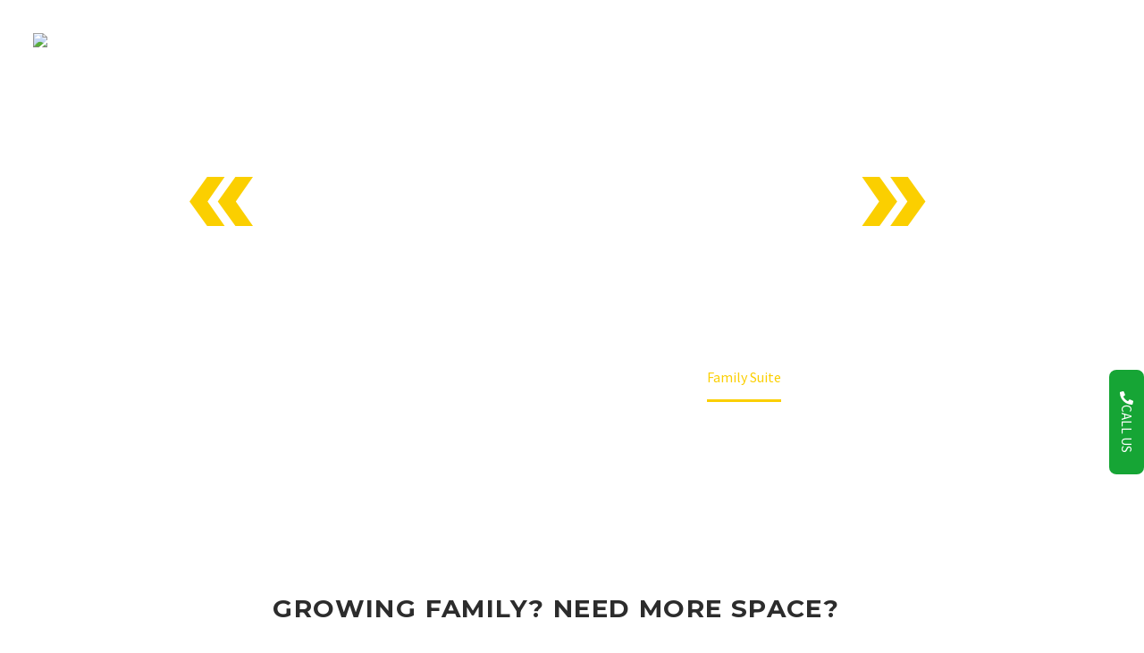

--- FILE ---
content_type: text/html; charset=UTF-8
request_url: https://acequality.ca/services/basement-development/family-suite/
body_size: 44847
content:
<!DOCTYPE html>
<!--[if IE 7]>
<html class="ie ie7" lang="en-US" xmlns:og="https://ogp.me/ns#" xmlns:fb="https://ogp.me/ns/fb#">
<![endif]-->
<!--[if IE 8]>
<html class="ie ie8" lang="en-US" xmlns:og="https://ogp.me/ns#" xmlns:fb="https://ogp.me/ns/fb#">
<![endif]-->
<!--[if !(IE 7) | !(IE 8) ]><!-->
<html lang="en-US" xmlns:og="https://ogp.me/ns#" xmlns:fb="https://ogp.me/ns/fb#">
<!--<![endif]-->
<head>
<!-- Google Tag Manager -->
<script>(function(w,d,s,l,i){w[l]=w[l]||[];w[l].push({'gtm.start':
new Date().getTime(),event:'gtm.js'});var f=d.getElementsByTagName(s)[0],
j=d.createElement(s),dl=l!='dataLayer'?'&l='+l:'';j.async=true;j.src=
'https://www.googletagmanager.com/gtm.js?id='+i+dl;f.parentNode.insertBefore(j,f);
})(window,document,'script','dataLayer','GTM-5BMG95GN');</script>
<!-- End Google Tag Manager -->	
	<!-- Google tag (gtag.js) -->
<script async src="https://www.googletagmanager.com/gtag/js?id=G-8V6R8FJ1LZ"></script>
<script>
  window.dataLayer = window.dataLayer || [];
  function gtag(){dataLayer.push(arguments);}
  gtag('js', new Date());

  gtag('config', 'G-8V6R8FJ1LZ');
</script>
	<meta name="google-site-verification" content="2l-siBgKNF7aIO-4-eLU7ebuR-tcVLmr_7N_YYeu5_A" />
	<meta charset="UTF-8">
	<meta name="viewport" content="width=device-width, initial-scale=1.0" />
	<link rel="profile" href="https://gmpg.org/xfn/11">
	<link rel="pingback" href="https://acequality.ca/xmlrpc.php">
	<style>.tgpli-background-inited { background-image: none !important; }img[data-tgpli-image-inited] { display:none !important;visibility:hidden !important; }</style>		<script type="text/javascript">
			window.tgpLazyItemsOptions = {
				visibilityOffset: 600,
				desktopEnable: true,
				mobileEnable: true			};
			window.tgpQueue = {
				nodes: [],
				add: function(id, data) {
					data = data || {};
					if (window.tgpLazyItems !== undefined) {
						if (this.nodes.length > 0) {
							window.tgpLazyItems.addNodes(this.flushNodes());
						}
						window.tgpLazyItems.addNode({
							node: document.getElementById(id),
							data: data
						});
					} else {
						this.nodes.push({
							node: document.getElementById(id),
							data: data
						});
					}
				},
				flushNodes: function() {
					return this.nodes.splice(0, this.nodes.length);
				}
			};
		</script>
		<script type="text/javascript" async src="https://acequality.ca/wp-content/themes/thegem-elementor/js/thegem-pagespeed-lazy-items.js"></script><meta name='robots' content='index, follow, max-image-preview:large, max-snippet:-1, max-video-preview:-1' />

	<!-- This site is optimized with the Yoast SEO plugin v26.6 - https://yoast.com/wordpress/plugins/seo/ -->
	<title>Family Suite - Ace Quality Renovations</title>
	<meta name="description" content="Create the perfect family basement suite in Edmonton with leading Edmonton basement developers and top basement remodel contractors. Ace Quality Renovations provides expert design, seamless basement development Edmonton permit support, and customized solutions—adding space, value, and comfort to your home. Book your free consultation today!" />
	<link rel="canonical" href="https://acequality.ca/services/basement-development/family-suite/" />
	<meta property="og:locale" content="en_US" />
	<meta property="og:type" content="article" />
	<meta property="og:title" content="Family Suite - Ace Quality Renovations" />
	<meta property="og:description" content="Create the perfect family basement suite in Edmonton with leading Edmonton basement developers and top basement remodel contractors. Ace Quality Renovations provides expert design, seamless basement development Edmonton permit support, and customized solutions—adding space, value, and comfort to your home. Book your free consultation today!" />
	<meta property="og:url" content="https://acequality.ca/services/basement-development/family-suite/" />
	<meta property="og:site_name" content="Ace Quality Renovations" />
	<meta property="article:modified_time" content="2025-11-27T10:11:06+00:00" />
	<meta property="og:image" content="http://acequality.ca/wp-content/uploads/2022/05/renovated-basement-ideas-include-good-lighting-2.webp" />
	<meta name="twitter:card" content="summary_large_image" />
	<meta name="twitter:label1" content="Est. reading time" />
	<meta name="twitter:data1" content="5 minutes" />
	<script type="application/ld+json" class="yoast-schema-graph">{"@context":"https://schema.org","@graph":[{"@type":"WebPage","@id":"https://acequality.ca/services/basement-development/family-suite/","url":"https://acequality.ca/services/basement-development/family-suite/","name":"Family Suite - Ace Quality Renovations","isPartOf":{"@id":"https://acequality.ca/#website"},"primaryImageOfPage":{"@id":"https://acequality.ca/services/basement-development/family-suite/#primaryimage"},"image":{"@id":"https://acequality.ca/services/basement-development/family-suite/#primaryimage"},"thumbnailUrl":"http://acequality.ca/wp-content/uploads/2022/05/renovated-basement-ideas-include-good-lighting-2.webp","datePublished":"2022-09-08T18:51:37+00:00","dateModified":"2025-11-27T10:11:06+00:00","description":"Create the perfect family basement suite in Edmonton with leading Edmonton basement developers and top basement remodel contractors. Ace Quality Renovations provides expert design, seamless basement development Edmonton permit support, and customized solutions—adding space, value, and comfort to your home. Book your free consultation today!","breadcrumb":{"@id":"https://acequality.ca/services/basement-development/family-suite/#breadcrumb"},"inLanguage":"en-US","potentialAction":[{"@type":"ReadAction","target":["https://acequality.ca/services/basement-development/family-suite/"]}]},{"@type":"ImageObject","inLanguage":"en-US","@id":"https://acequality.ca/services/basement-development/family-suite/#primaryimage","url":"http://acequality.ca/wp-content/uploads/2022/05/renovated-basement-ideas-include-good-lighting-2.webp","contentUrl":"http://acequality.ca/wp-content/uploads/2022/05/renovated-basement-ideas-include-good-lighting-2.webp"},{"@type":"BreadcrumbList","@id":"https://acequality.ca/services/basement-development/family-suite/#breadcrumb","itemListElement":[{"@type":"ListItem","position":1,"name":"Home","item":"https://acequality.ca/"},{"@type":"ListItem","position":2,"name":"Services","item":"https://acequality.ca/services/"},{"@type":"ListItem","position":3,"name":"Basement Development","item":"https://acequality.ca/services/basement-development/"},{"@type":"ListItem","position":4,"name":"Family Suite"}]},{"@type":"WebSite","@id":"https://acequality.ca/#website","url":"https://acequality.ca/","name":"Ace Quality Renovations","description":"Experts in Renovations Industry","publisher":{"@id":"https://acequality.ca/#organization"},"potentialAction":[{"@type":"SearchAction","target":{"@type":"EntryPoint","urlTemplate":"https://acequality.ca/?s={search_term_string}"},"query-input":{"@type":"PropertyValueSpecification","valueRequired":true,"valueName":"search_term_string"}}],"inLanguage":"en-US"},{"@type":"Organization","@id":"https://acequality.ca/#organization","name":"Ace Quality Renovations","url":"https://acequality.ca/","logo":{"@type":"ImageObject","inLanguage":"en-US","@id":"https://acequality.ca/#/schema/logo/image/","url":"https://acequality.ca/wp-content/uploads/2022/04/ACE-QUALITY-5-e1651014258487.png","contentUrl":"https://acequality.ca/wp-content/uploads/2022/04/ACE-QUALITY-5-e1651014258487.png","width":500,"height":151,"caption":"Ace Quality Renovations"},"image":{"@id":"https://acequality.ca/#/schema/logo/image/"}}]}</script>
	<!-- / Yoast SEO plugin. -->


<link rel='dns-prefetch' href='//fonts.googleapis.com' />
<link rel="alternate" type="application/rss+xml" title="Ace Quality Renovations &raquo; Feed" href="https://acequality.ca/feed/" />
<link rel="alternate" type="application/rss+xml" title="Ace Quality Renovations &raquo; Comments Feed" href="https://acequality.ca/comments/feed/" />
<link rel="alternate" title="oEmbed (JSON)" type="application/json+oembed" href="https://acequality.ca/wp-json/oembed/1.0/embed?url=https%3A%2F%2Facequality.ca%2Fservices%2Fbasement-development%2Ffamily-suite%2F" />
<link rel="alternate" title="oEmbed (XML)" type="text/xml+oembed" href="https://acequality.ca/wp-json/oembed/1.0/embed?url=https%3A%2F%2Facequality.ca%2Fservices%2Fbasement-development%2Ffamily-suite%2F&#038;format=xml" />
<style id='wp-img-auto-sizes-contain-inline-css' type='text/css'>
img:is([sizes=auto i],[sizes^="auto," i]){contain-intrinsic-size:3000px 1500px}
/*# sourceURL=wp-img-auto-sizes-contain-inline-css */
</style>
<link rel='stylesheet' id='thegem-preloader-css' href='https://acequality.ca/wp-content/themes/thegem-elementor/css/thegem-preloader.css?ver=5.11.0' type='text/css' media='all' />
<style id='thegem-preloader-inline-css' type='text/css'>

		body:not(.compose-mode) .gem-icon-style-gradient span,
		body:not(.compose-mode) .gem-icon .gem-icon-half-1,
		body:not(.compose-mode) .gem-icon .gem-icon-half-2 {
			opacity: 0 !important;
			}
/*# sourceURL=thegem-preloader-inline-css */
</style>
<link rel='stylesheet' id='thegem-reset-css' href='https://acequality.ca/wp-content/themes/thegem-elementor/css/thegem-reset.css?ver=5.11.0' type='text/css' media='all' />
<link rel='stylesheet' id='thegem-grid-css' href='https://acequality.ca/wp-content/themes/thegem-elementor/css/thegem-grid.css?ver=5.11.0' type='text/css' media='all' />
<link rel='stylesheet' id='thegem-header-css' href='https://acequality.ca/wp-content/themes/thegem-elementor/css/thegem-header.css?ver=5.11.0' type='text/css' media='all' />
<link rel='stylesheet' id='thegem-style-css' href='https://acequality.ca/wp-content/themes/thegem-elementor/style.css?ver=5.11.0' type='text/css' media='all' />
<link rel='stylesheet' id='thegem-widgets-css' href='https://acequality.ca/wp-content/themes/thegem-elementor/css/thegem-widgets.css?ver=5.11.0' type='text/css' media='all' />
<link rel='stylesheet' id='thegem-new-css-css' href='https://acequality.ca/wp-content/themes/thegem-elementor/css/thegem-new-css.css?ver=5.11.0' type='text/css' media='all' />
<link rel='stylesheet' id='perevazka-css-css-css' href='https://acequality.ca/wp-content/themes/thegem-elementor/css/thegem-perevazka-css.css?ver=5.11.0' type='text/css' media='all' />
<link rel='stylesheet' id='thegem-google-fonts-css' href='//fonts.googleapis.com/css?family=Source+Sans+Pro%3A200%2C200italic%2C300%2C300italic%2C400%2C400italic%2C600%2C600italic%2C700%2C700italic%2C900%2C900italic%7CMontserrat%3A100%2C200%2C300%2C400%2C500%2C600%2C700%2C800%2C900%2C100italic%2C200italic%2C300italic%2C400italic%2C500italic%2C600italic%2C700italic%2C800italic%2C900italic&#038;subset=cyrillic%2Ccyrillic-ext%2Cgreek%2Cgreek-ext%2Clatin%2Clatin-ext%2Cvietnamese&#038;ver=6.9' type='text/css' media='all' />
<link rel='stylesheet' id='thegem-custom-css' href='https://acequality.ca/wp-content/uploads/thegem/css/custom-hPojqyHn.css?ver=5.11.0' type='text/css' media='all' />
<style id='thegem-custom-inline-css' type='text/css'>
body .breadcrumbs .current {	color: #fbcf00;	border-bottom: 3px solid #fbcf00;}body .breadcrumbs a:hover {	color: #fbcf00;}body .page-title-block .breadcrumbs-container{	text-align: center;}.page-breadcrumbs ul li a,.page-breadcrumbs ul li:not(:last-child):after{	color: #99A9B5FF;}.page-breadcrumbs ul li{	color: #3C3950FF;}.page-breadcrumbs ul li a:hover{	color: #3C3950FF;}.block-content {padding-top: 70px;}.gem-slideshow,.slideshow-preloader {}.block-content:last-of-type {padding-bottom: 65px;}#top-area {	display: block;}.header-background:before {	opacity: 0;}@media (max-width: 991px) {#page-title {}.page-title-inner, body .breadcrumbs{padding-left: 0px;padding-right: 0px;}.page-title-excerpt {margin-top: 18px;}#page-title .page-title-title {margin-top: 0px;}.block-content {}.block-content:last-of-type {}#top-area {	display: block;}}@media (max-width: 767px) {#page-title {}.page-title-inner,body .breadcrumbs{padding-left: 0px;padding-right: 0px;}.page-title-excerpt {margin-top: 18px;}#page-title .page-title-title {margin-top: 0px;}.block-content {}.block-content:last-of-type {}#top-area {	display: block;}}
/*# sourceURL=thegem-custom-inline-css */
</style>
<link rel='stylesheet' id='jquery-fancybox-css' href='https://acequality.ca/wp-content/themes/thegem-elementor/js/fancyBox/jquery.fancybox.min.css?ver=5.11.0' type='text/css' media='all' />
<link rel='stylesheet' id='elementor-frontend-legacy-css' href='https://acequality.ca/wp-content/plugins/thegem-elements-elementor/inc/elementor/assets/css/frontend-legacy.min.css?ver=3.34.0' type='text/css' media='all' />
<link rel='stylesheet' id='elementor-frontend-css' href='https://acequality.ca/wp-content/plugins/elementor/assets/css/frontend.min.css?ver=3.34.0' type='text/css' media='all' />
<link rel='stylesheet' id='widget-heading-css' href='https://acequality.ca/wp-content/plugins/elementor/assets/css/widget-heading.min.css?ver=3.34.0' type='text/css' media='all' />
<link rel='stylesheet' id='widget-divider-css' href='https://acequality.ca/wp-content/plugins/elementor/assets/css/widget-divider.min.css?ver=3.34.0' type='text/css' media='all' />
<link rel='stylesheet' id='widget-image-css' href='https://acequality.ca/wp-content/plugins/elementor/assets/css/widget-image.min.css?ver=3.34.0' type='text/css' media='all' />
<link rel='stylesheet' id='thegem-contact-form7-css' href='https://acequality.ca/wp-content/plugins/thegem-elements-elementor/inc/elementor/widgets/contact-form-7/assets/css/thegem-cf7.css' type='text/css' media='all' />
<link rel='stylesheet' id='widget-icon-list-css' href='https://acequality.ca/wp-content/plugins/elementor/assets/css/widget-icon-list.min.css?ver=3.34.0' type='text/css' media='all' />
<link rel='stylesheet' id='widget-google_maps-css' href='https://acequality.ca/wp-content/plugins/elementor/assets/css/widget-google_maps.min.css?ver=3.34.0' type='text/css' media='all' />
<link rel='stylesheet' id='elementor-post-61-css' href='https://acequality.ca/wp-content/uploads/elementor/css/post-61.css?ver=1766641161' type='text/css' media='all' />
<link rel='stylesheet' id='elementor-post-4980-css' href='https://acequality.ca/wp-content/uploads/elementor/css/post-4980.css?ver=1766649360' type='text/css' media='all' />
<link rel='stylesheet' id='thegem-hovers-css' href='https://acequality.ca/wp-content/themes/thegem-elementor/css/thegem-hovers.css?ver=5.11.0' type='text/css' media='all' />
<link rel='stylesheet' id='thegem-portfolio-css' href='https://acequality.ca/wp-content/themes/thegem-elementor/css/thegem-portfolio.css?ver=5.11.0' type='text/css' media='all' />
<link rel='stylesheet' id='thegem-button-css' href='https://acequality.ca/wp-content/plugins/thegem-elements-elementor/inc/elementor/widgets/button/assets/css/thegem-button.css' type='text/css' media='all' />
<style id='wp-emoji-styles-inline-css' type='text/css'>

	img.wp-smiley, img.emoji {
		display: inline !important;
		border: none !important;
		box-shadow: none !important;
		height: 1em !important;
		width: 1em !important;
		margin: 0 0.07em !important;
		vertical-align: -0.1em !important;
		background: none !important;
		padding: 0 !important;
	}
/*# sourceURL=wp-emoji-styles-inline-css */
</style>
<style id='classic-theme-styles-inline-css' type='text/css'>
/*! This file is auto-generated */
.wp-block-button__link{color:#fff;background-color:#32373c;border-radius:9999px;box-shadow:none;text-decoration:none;padding:calc(.667em + 2px) calc(1.333em + 2px);font-size:1.125em}.wp-block-file__button{background:#32373c;color:#fff;text-decoration:none}
/*# sourceURL=/wp-includes/css/classic-themes.min.css */
</style>
<style id='global-styles-inline-css' type='text/css'>
:root{--wp--preset--aspect-ratio--square: 1;--wp--preset--aspect-ratio--4-3: 4/3;--wp--preset--aspect-ratio--3-4: 3/4;--wp--preset--aspect-ratio--3-2: 3/2;--wp--preset--aspect-ratio--2-3: 2/3;--wp--preset--aspect-ratio--16-9: 16/9;--wp--preset--aspect-ratio--9-16: 9/16;--wp--preset--color--black: #000000;--wp--preset--color--cyan-bluish-gray: #abb8c3;--wp--preset--color--white: #ffffff;--wp--preset--color--pale-pink: #f78da7;--wp--preset--color--vivid-red: #cf2e2e;--wp--preset--color--luminous-vivid-orange: #ff6900;--wp--preset--color--luminous-vivid-amber: #fcb900;--wp--preset--color--light-green-cyan: #7bdcb5;--wp--preset--color--vivid-green-cyan: #00d084;--wp--preset--color--pale-cyan-blue: #8ed1fc;--wp--preset--color--vivid-cyan-blue: #0693e3;--wp--preset--color--vivid-purple: #9b51e0;--wp--preset--gradient--vivid-cyan-blue-to-vivid-purple: linear-gradient(135deg,rgb(6,147,227) 0%,rgb(155,81,224) 100%);--wp--preset--gradient--light-green-cyan-to-vivid-green-cyan: linear-gradient(135deg,rgb(122,220,180) 0%,rgb(0,208,130) 100%);--wp--preset--gradient--luminous-vivid-amber-to-luminous-vivid-orange: linear-gradient(135deg,rgb(252,185,0) 0%,rgb(255,105,0) 100%);--wp--preset--gradient--luminous-vivid-orange-to-vivid-red: linear-gradient(135deg,rgb(255,105,0) 0%,rgb(207,46,46) 100%);--wp--preset--gradient--very-light-gray-to-cyan-bluish-gray: linear-gradient(135deg,rgb(238,238,238) 0%,rgb(169,184,195) 100%);--wp--preset--gradient--cool-to-warm-spectrum: linear-gradient(135deg,rgb(74,234,220) 0%,rgb(151,120,209) 20%,rgb(207,42,186) 40%,rgb(238,44,130) 60%,rgb(251,105,98) 80%,rgb(254,248,76) 100%);--wp--preset--gradient--blush-light-purple: linear-gradient(135deg,rgb(255,206,236) 0%,rgb(152,150,240) 100%);--wp--preset--gradient--blush-bordeaux: linear-gradient(135deg,rgb(254,205,165) 0%,rgb(254,45,45) 50%,rgb(107,0,62) 100%);--wp--preset--gradient--luminous-dusk: linear-gradient(135deg,rgb(255,203,112) 0%,rgb(199,81,192) 50%,rgb(65,88,208) 100%);--wp--preset--gradient--pale-ocean: linear-gradient(135deg,rgb(255,245,203) 0%,rgb(182,227,212) 50%,rgb(51,167,181) 100%);--wp--preset--gradient--electric-grass: linear-gradient(135deg,rgb(202,248,128) 0%,rgb(113,206,126) 100%);--wp--preset--gradient--midnight: linear-gradient(135deg,rgb(2,3,129) 0%,rgb(40,116,252) 100%);--wp--preset--font-size--small: 13px;--wp--preset--font-size--medium: 20px;--wp--preset--font-size--large: 36px;--wp--preset--font-size--x-large: 42px;--wp--preset--spacing--20: 0.44rem;--wp--preset--spacing--30: 0.67rem;--wp--preset--spacing--40: 1rem;--wp--preset--spacing--50: 1.5rem;--wp--preset--spacing--60: 2.25rem;--wp--preset--spacing--70: 3.38rem;--wp--preset--spacing--80: 5.06rem;--wp--preset--shadow--natural: 6px 6px 9px rgba(0, 0, 0, 0.2);--wp--preset--shadow--deep: 12px 12px 50px rgba(0, 0, 0, 0.4);--wp--preset--shadow--sharp: 6px 6px 0px rgba(0, 0, 0, 0.2);--wp--preset--shadow--outlined: 6px 6px 0px -3px rgb(255, 255, 255), 6px 6px rgb(0, 0, 0);--wp--preset--shadow--crisp: 6px 6px 0px rgb(0, 0, 0);}:where(.is-layout-flex){gap: 0.5em;}:where(.is-layout-grid){gap: 0.5em;}body .is-layout-flex{display: flex;}.is-layout-flex{flex-wrap: wrap;align-items: center;}.is-layout-flex > :is(*, div){margin: 0;}body .is-layout-grid{display: grid;}.is-layout-grid > :is(*, div){margin: 0;}:where(.wp-block-columns.is-layout-flex){gap: 2em;}:where(.wp-block-columns.is-layout-grid){gap: 2em;}:where(.wp-block-post-template.is-layout-flex){gap: 1.25em;}:where(.wp-block-post-template.is-layout-grid){gap: 1.25em;}.has-black-color{color: var(--wp--preset--color--black) !important;}.has-cyan-bluish-gray-color{color: var(--wp--preset--color--cyan-bluish-gray) !important;}.has-white-color{color: var(--wp--preset--color--white) !important;}.has-pale-pink-color{color: var(--wp--preset--color--pale-pink) !important;}.has-vivid-red-color{color: var(--wp--preset--color--vivid-red) !important;}.has-luminous-vivid-orange-color{color: var(--wp--preset--color--luminous-vivid-orange) !important;}.has-luminous-vivid-amber-color{color: var(--wp--preset--color--luminous-vivid-amber) !important;}.has-light-green-cyan-color{color: var(--wp--preset--color--light-green-cyan) !important;}.has-vivid-green-cyan-color{color: var(--wp--preset--color--vivid-green-cyan) !important;}.has-pale-cyan-blue-color{color: var(--wp--preset--color--pale-cyan-blue) !important;}.has-vivid-cyan-blue-color{color: var(--wp--preset--color--vivid-cyan-blue) !important;}.has-vivid-purple-color{color: var(--wp--preset--color--vivid-purple) !important;}.has-black-background-color{background-color: var(--wp--preset--color--black) !important;}.has-cyan-bluish-gray-background-color{background-color: var(--wp--preset--color--cyan-bluish-gray) !important;}.has-white-background-color{background-color: var(--wp--preset--color--white) !important;}.has-pale-pink-background-color{background-color: var(--wp--preset--color--pale-pink) !important;}.has-vivid-red-background-color{background-color: var(--wp--preset--color--vivid-red) !important;}.has-luminous-vivid-orange-background-color{background-color: var(--wp--preset--color--luminous-vivid-orange) !important;}.has-luminous-vivid-amber-background-color{background-color: var(--wp--preset--color--luminous-vivid-amber) !important;}.has-light-green-cyan-background-color{background-color: var(--wp--preset--color--light-green-cyan) !important;}.has-vivid-green-cyan-background-color{background-color: var(--wp--preset--color--vivid-green-cyan) !important;}.has-pale-cyan-blue-background-color{background-color: var(--wp--preset--color--pale-cyan-blue) !important;}.has-vivid-cyan-blue-background-color{background-color: var(--wp--preset--color--vivid-cyan-blue) !important;}.has-vivid-purple-background-color{background-color: var(--wp--preset--color--vivid-purple) !important;}.has-black-border-color{border-color: var(--wp--preset--color--black) !important;}.has-cyan-bluish-gray-border-color{border-color: var(--wp--preset--color--cyan-bluish-gray) !important;}.has-white-border-color{border-color: var(--wp--preset--color--white) !important;}.has-pale-pink-border-color{border-color: var(--wp--preset--color--pale-pink) !important;}.has-vivid-red-border-color{border-color: var(--wp--preset--color--vivid-red) !important;}.has-luminous-vivid-orange-border-color{border-color: var(--wp--preset--color--luminous-vivid-orange) !important;}.has-luminous-vivid-amber-border-color{border-color: var(--wp--preset--color--luminous-vivid-amber) !important;}.has-light-green-cyan-border-color{border-color: var(--wp--preset--color--light-green-cyan) !important;}.has-vivid-green-cyan-border-color{border-color: var(--wp--preset--color--vivid-green-cyan) !important;}.has-pale-cyan-blue-border-color{border-color: var(--wp--preset--color--pale-cyan-blue) !important;}.has-vivid-cyan-blue-border-color{border-color: var(--wp--preset--color--vivid-cyan-blue) !important;}.has-vivid-purple-border-color{border-color: var(--wp--preset--color--vivid-purple) !important;}.has-vivid-cyan-blue-to-vivid-purple-gradient-background{background: var(--wp--preset--gradient--vivid-cyan-blue-to-vivid-purple) !important;}.has-light-green-cyan-to-vivid-green-cyan-gradient-background{background: var(--wp--preset--gradient--light-green-cyan-to-vivid-green-cyan) !important;}.has-luminous-vivid-amber-to-luminous-vivid-orange-gradient-background{background: var(--wp--preset--gradient--luminous-vivid-amber-to-luminous-vivid-orange) !important;}.has-luminous-vivid-orange-to-vivid-red-gradient-background{background: var(--wp--preset--gradient--luminous-vivid-orange-to-vivid-red) !important;}.has-very-light-gray-to-cyan-bluish-gray-gradient-background{background: var(--wp--preset--gradient--very-light-gray-to-cyan-bluish-gray) !important;}.has-cool-to-warm-spectrum-gradient-background{background: var(--wp--preset--gradient--cool-to-warm-spectrum) !important;}.has-blush-light-purple-gradient-background{background: var(--wp--preset--gradient--blush-light-purple) !important;}.has-blush-bordeaux-gradient-background{background: var(--wp--preset--gradient--blush-bordeaux) !important;}.has-luminous-dusk-gradient-background{background: var(--wp--preset--gradient--luminous-dusk) !important;}.has-pale-ocean-gradient-background{background: var(--wp--preset--gradient--pale-ocean) !important;}.has-electric-grass-gradient-background{background: var(--wp--preset--gradient--electric-grass) !important;}.has-midnight-gradient-background{background: var(--wp--preset--gradient--midnight) !important;}.has-small-font-size{font-size: var(--wp--preset--font-size--small) !important;}.has-medium-font-size{font-size: var(--wp--preset--font-size--medium) !important;}.has-large-font-size{font-size: var(--wp--preset--font-size--large) !important;}.has-x-large-font-size{font-size: var(--wp--preset--font-size--x-large) !important;}
:where(.wp-block-post-template.is-layout-flex){gap: 1.25em;}:where(.wp-block-post-template.is-layout-grid){gap: 1.25em;}
:where(.wp-block-term-template.is-layout-flex){gap: 1.25em;}:where(.wp-block-term-template.is-layout-grid){gap: 1.25em;}
:where(.wp-block-columns.is-layout-flex){gap: 2em;}:where(.wp-block-columns.is-layout-grid){gap: 2em;}
:root :where(.wp-block-pullquote){font-size: 1.5em;line-height: 1.6;}
/*# sourceURL=global-styles-inline-css */
</style>
<link rel='stylesheet' id='contact-form-7-css' href='https://acequality.ca/wp-content/plugins/contact-form-7/includes/css/styles.css?ver=6.1.4' type='text/css' media='all' />
<link rel='stylesheet' id='thegem-gdpr-css' href='https://acequality.ca/wp-content/plugins/thegem-elements-elementor/inc/gdpr/assets/css/public.css?ver=1.0' type='text/css' media='all' />
<link rel='stylesheet' id='elementor-post-6-css' href='https://acequality.ca/wp-content/uploads/elementor/css/post-6.css?ver=1766641161' type='text/css' media='all' />
<link rel='stylesheet' id='thegem-styled-textbox-css' href='https://acequality.ca/wp-content/plugins/thegem-elements-elementor/inc/elementor/widgets/textbox/assets/css/thegem-styled-textbox.css' type='text/css' media='all' />
<link rel='stylesheet' id='e-animation-fadeInUp-css' href='https://acequality.ca/wp-content/plugins/elementor/assets/lib/animations/styles/fadeInUp.min.css?ver=3.34.0' type='text/css' media='all' />
<link rel='stylesheet' id='widget-spacer-css' href='https://acequality.ca/wp-content/plugins/elementor/assets/css/widget-spacer.min.css?ver=3.34.0' type='text/css' media='all' />
<link rel='stylesheet' id='thegem-icon-css-css' href='https://acequality.ca/wp-content/plugins/thegem-elements-elementor/inc/elementor/widgets/icon/assets/css/thegem-icon.css' type='text/css' media='all' />
<link rel='stylesheet' id='thegem-quickfinder-css' href='https://acequality.ca/wp-content/plugins/thegem-elements-elementor/inc/elementor/widgets/quickfinders/assets/css/thegem-quickfinder.css' type='text/css' media='all' />
<link rel='stylesheet' id='elementor-post-4771-css' href='https://acequality.ca/wp-content/uploads/elementor/css/post-4771.css?ver=1766783616' type='text/css' media='all' />
<link rel='stylesheet' id='elementor-gf-roboto-css' href='https://fonts.googleapis.com/css?family=Roboto:100,100italic,200,200italic,300,300italic,400,400italic,500,500italic,600,600italic,700,700italic,800,800italic,900,900italic&#038;display=swap' type='text/css' media='all' />
<link rel='stylesheet' id='elementor-gf-robotoslab-css' href='https://fonts.googleapis.com/css?family=Roboto+Slab:100,100italic,200,200italic,300,300italic,400,400italic,500,500italic,600,600italic,700,700italic,800,800italic,900,900italic&#038;display=swap' type='text/css' media='all' />


<script type="text/javascript">function fullHeightRow() {
			var fullHeight,
				offsetTop,
				element = document.getElementsByClassName('vc_row-o-full-height')[0];
			if (element) {
				fullHeight = window.innerHeight;
				offsetTop = window.pageYOffset + element.getBoundingClientRect().top;
				if (offsetTop < fullHeight) {
					fullHeight = 100 - offsetTop / (fullHeight / 100);
					element.style.minHeight = fullHeight + 'vh'
				}
			}
		}
		fullHeightRow();</script><script type="text/javascript" src="https://acequality.ca/wp-includes/js/jquery/jquery.min.js?ver=3.7.1" id="jquery-core-js"></script>
<script type="text/javascript" src="https://acequality.ca/wp-includes/js/jquery/jquery-migrate.min.js?ver=3.4.1" id="jquery-migrate-js"></script>
<link rel="https://api.w.org/" href="https://acequality.ca/wp-json/" /><link rel="alternate" title="JSON" type="application/json" href="https://acequality.ca/wp-json/wp/v2/pages/4771" /><link rel="EditURI" type="application/rsd+xml" title="RSD" href="https://acequality.ca/xmlrpc.php?rsd" />
<meta name="generator" content="WordPress 6.9" />
<link rel='shortlink' href='https://acequality.ca/?p=4771' />
<meta name="generator" content="Elementor 3.34.0; features: e_font_icon_svg; settings: css_print_method-external, google_font-enabled, font_display-swap">
			<style>
				.e-con.e-parent:nth-of-type(n+4):not(.e-lazyloaded):not(.e-no-lazyload),
				.e-con.e-parent:nth-of-type(n+4):not(.e-lazyloaded):not(.e-no-lazyload) * {
					background-image: none !important;
				}
				@media screen and (max-height: 1024px) {
					.e-con.e-parent:nth-of-type(n+3):not(.e-lazyloaded):not(.e-no-lazyload),
					.e-con.e-parent:nth-of-type(n+3):not(.e-lazyloaded):not(.e-no-lazyload) * {
						background-image: none !important;
					}
				}
				@media screen and (max-height: 640px) {
					.e-con.e-parent:nth-of-type(n+2):not(.e-lazyloaded):not(.e-no-lazyload),
					.e-con.e-parent:nth-of-type(n+2):not(.e-lazyloaded):not(.e-no-lazyload) * {
						background-image: none !important;
					}
				}
			</style>
			<link rel="icon" href="https://acequality.ca/wp-content/uploads/2022/06/Untitled-design.png" sizes="32x32" />
<link rel="icon" href="https://acequality.ca/wp-content/uploads/2022/06/Untitled-design.png" sizes="192x192" />
<link rel="apple-touch-icon" href="https://acequality.ca/wp-content/uploads/2022/06/Untitled-design.png" />
<meta name="msapplication-TileImage" content="https://acequality.ca/wp-content/uploads/2022/06/Untitled-design.png" />

	</head>


<body class="wp-singular page-template page-template-page-fullwidth page-template-page-fullwidth-php page page-id-4771 page-child parent-pageid-1991 wp-custom-logo wp-theme-thegem-elementor elementor-default elementor-kit-6 elementor-page elementor-page-4771">

	<script type="text/javascript">
		var gemSettings = {"isTouch":"","forcedLasyDisabled":"","tabletPortrait":"1","tabletLandscape":"1","topAreaMobileDisable":"","parallaxDisabled":"","fillTopArea":"","themePath":"https:\/\/acequality.ca\/wp-content\/themes\/thegem-elementor","rootUrl":"https:\/\/acequality.ca","mobileEffectsEnabled":"1","isRTL":""};
		(function() {
    function isTouchDevice() {
        return (('ontouchstart' in window) ||
            (navigator.MaxTouchPoints > 0) ||
            (navigator.msMaxTouchPoints > 0));
    }

    window.gemSettings.isTouch = isTouchDevice();

    function userAgentDetection() {
        var ua = navigator.userAgent.toLowerCase(),
        platform = navigator.platform.toLowerCase(),
        UA = ua.match(/(opera|ie|firefox|chrome|version)[\s\/:]([\w\d\.]+)?.*?(safari|version[\s\/:]([\w\d\.]+)|$)/) || [null, 'unknown', 0],
        mode = UA[1] == 'ie' && document.documentMode;

        window.gemBrowser = {
            name: (UA[1] == 'version') ? UA[3] : UA[1],
            version: UA[2],
            platform: {
                name: ua.match(/ip(?:ad|od|hone)/) ? 'ios' : (ua.match(/(?:webos|android)/) || platform.match(/mac|win|linux/) || ['other'])[0]
                }
        };
            }

    window.updateGemClientSize = function() {
        if (window.gemOptions == null || window.gemOptions == undefined) {
            window.gemOptions = {
                first: false,
                clientWidth: 0,
                clientHeight: 0,
                innerWidth: -1
            };
        }

        window.gemOptions.clientWidth = window.innerWidth || document.documentElement.clientWidth;
        if (document.body != null && !window.gemOptions.clientWidth) {
            window.gemOptions.clientWidth = document.body.clientWidth;
        }

        window.gemOptions.clientHeight = window.innerHeight || document.documentElement.clientHeight;
        if (document.body != null && !window.gemOptions.clientHeight) {
            window.gemOptions.clientHeight = document.body.clientHeight;
        }
    };

    window.updateGemInnerSize = function(width) {
        window.gemOptions.innerWidth = width != undefined ? width : (document.body != null ? document.body.clientWidth : 0);
    };

    userAgentDetection();
    window.updateGemClientSize(true);

    window.gemSettings.lasyDisabled = window.gemSettings.forcedLasyDisabled || (!window.gemSettings.mobileEffectsEnabled && (window.gemSettings.isTouch || window.gemOptions.clientWidth <= 800));
})();
		(function() {
    if (window.gemBrowser.name == 'safari') {
        try {
            var safariVersion = parseInt(window.gemBrowser.version);
        } catch(e) {
            var safariVersion = 0;
        }
        if (safariVersion >= 9) {
            window.gemSettings.parallaxDisabled = true;
            window.gemSettings.fillTopArea = true;
        }
    }
})();
		(function() {
    var fullwithData = {
        page: null,
        pageWidth: 0,
        pageOffset: {},
        fixVcRow: true,
        pagePaddingLeft: 0
    };

    function updateFullwidthData() {
        fullwithData.pageOffset = fullwithData.page.getBoundingClientRect();
        fullwithData.pageWidth = parseFloat(fullwithData.pageOffset.width);
        fullwithData.pagePaddingLeft = 0;

        if (fullwithData.page.className.indexOf('vertical-header') != -1) {
            fullwithData.pagePaddingLeft = 45;
            if (fullwithData.pageWidth >= 1600) {
                fullwithData.pagePaddingLeft = 360;
            }
            if (fullwithData.pageWidth < 980) {
                fullwithData.pagePaddingLeft = 0;
            }
        }
    }

    function gem_fix_fullwidth_position(element) {
        if (element == null) {
            return false;
        }

        if (fullwithData.page == null) {
            fullwithData.page = document.getElementById('page');
            updateFullwidthData();
        }

        /*if (fullwithData.pageWidth < 1170) {
            return false;
        }*/

        if (!fullwithData.fixVcRow) {
            return false;
        }

        if (element.previousElementSibling != null && element.previousElementSibling != undefined && element.previousElementSibling.className.indexOf('fullwidth-block') == -1) {
            var elementParentViewportOffset = element.previousElementSibling.getBoundingClientRect();
        } else {
            var elementParentViewportOffset = element.parentNode.getBoundingClientRect();
        }

        /*if (elementParentViewportOffset.top > window.gemOptions.clientHeight) {
            fullwithData.fixVcRow = false;
            return false;
        }*/

        if (element.className.indexOf('vc_row') != -1) {
            var elementMarginLeft = -21;
            var elementMarginRight = -21;
        } else {
            var elementMarginLeft = 0;
            var elementMarginRight = 0;
        }

        var offset = parseInt(fullwithData.pageOffset.left + 0.5) - parseInt((elementParentViewportOffset.left < 0 ? 0 : elementParentViewportOffset.left) + 0.5) - elementMarginLeft + fullwithData.pagePaddingLeft;
        var offsetKey = window.gemSettings.isRTL ? 'right' : 'left';

        element.style.position = 'relative';
        element.style[offsetKey] = offset + 'px';
        element.style.width = fullwithData.pageWidth - fullwithData.pagePaddingLeft + 'px';

        if (element.className.indexOf('vc_row') == -1) {
            element.setAttribute('data-fullwidth-updated', 1);
        }

        if (element.className.indexOf('vc_row') != -1 && !element.hasAttribute('data-vc-stretch-content')) {
            var el_full = element.parentNode.querySelector('.vc_row-full-width-before');
            var padding = -1 * offset;
            0 > padding && (padding = 0);
            var paddingRight = fullwithData.pageWidth - padding - el_full.offsetWidth + elementMarginLeft + elementMarginRight;
            0 > paddingRight && (paddingRight = 0);
            element.style.paddingLeft = padding + 'px';
            element.style.paddingRight = paddingRight + 'px';
        }
    }

    window.gem_fix_fullwidth_position = gem_fix_fullwidth_position;

    document.addEventListener('DOMContentLoaded', function() {
        var classes = [];

        if (window.gemSettings.isTouch) {
            document.body.classList.add('thegem-touch');
        }

        if (window.gemSettings.lasyDisabled && !window.gemSettings.forcedLasyDisabled) {
            document.body.classList.add('thegem-effects-disabled');
        }
    });

    if (window.gemSettings.parallaxDisabled) {
        var head  = document.getElementsByTagName('head')[0],
            link  = document.createElement('style');
        link.rel  = 'stylesheet';
        link.type = 'text/css';
        link.innerHTML = ".fullwidth-block.fullwidth-block-parallax-fixed .fullwidth-block-background { background-attachment: scroll !important; }";
        head.appendChild(link);
    }
})();

(function() {
    setTimeout(function() {
        var preloader = document.getElementById('page-preloader');
        if (preloader != null && preloader != undefined) {
            preloader.className += ' preloader-loaded';
        }
    }, window.pagePreloaderHideTime || 1000);
})();
	</script>
	


<div id="page" class="layout-fullwidth header-style-4">

	<a href="#main" class="scroll-to-content">Skip to main content</a>

	
	
		
		<div id="site-header-wrapper"  class="site-header-wrapper-transparent  sticky-header-on-mobile " >
			
			<div class="menu-overlay"></div>
			<header id="site-header" class="site-header animated-header mobile-menu-layout-overlay" role="banner">
								
				<div class="header-background">
					<div class="container container-fullwidth">
						<div class="header-main logo-position-left header-colors-light header-layout-default header-layout-fullwidth header-style-4">
																							<div class="site-title">
											<div class="site-logo" style="width:250px;">
			<a href="https://acequality.ca/" rel="home" aria-label="Homepage">
									<span class="logo"><img src="https://acequality.ca/wp-content/uploads/thegem/logos/logo_cca7cfd874ff46475559ade8c2816e24_1x.png" srcset="https://acequality.ca/wp-content/uploads/thegem/logos/logo_cca7cfd874ff46475559ade8c2816e24_1x.png 1x,https://acequality.ca/wp-content/uploads/thegem/logos/logo_cca7cfd874ff46475559ade8c2816e24_2x.png 2x,https://acequality.ca/wp-content/uploads/thegem/logos/logo_cca7cfd874ff46475559ade8c2816e24_3x.png 3x" alt="Ace Quality Renovations" style="width:250px;" class="tgp-exclude default"/><img src="https://acequality.ca/wp-content/uploads/thegem/logos/logo_4c6345c88593b479e32c64e609637e70_1x.png" srcset="https://acequality.ca/wp-content/uploads/thegem/logos/logo_4c6345c88593b479e32c64e609637e70_1x.png 1x,https://acequality.ca/wp-content/uploads/thegem/logos/logo_4c6345c88593b479e32c64e609637e70_2x.png 2x,https://acequality.ca/wp-content/uploads/thegem/logos/logo_4c6345c88593b479e32c64e609637e70_3x.png 3x" alt="Ace Quality Renovations" style="width:200px;" class="tgp-exclude small light"/><img src="https://acequality.ca/wp-content/uploads/thegem/logos/logo_4c6345c88593b479e32c64e609637e70_1x.png" srcset="https://acequality.ca/wp-content/uploads/thegem/logos/logo_4c6345c88593b479e32c64e609637e70_1x.png 1x,https://acequality.ca/wp-content/uploads/thegem/logos/logo_4c6345c88593b479e32c64e609637e70_2x.png 2x,https://acequality.ca/wp-content/uploads/thegem/logos/logo_4c6345c88593b479e32c64e609637e70_3x.png 3x" alt="Ace Quality Renovations" style="width:200px;" class="tgp-exclude small"/></span>
							</a>
		</div>
										</div>
																											<nav id="primary-navigation" class="site-navigation primary-navigation" role="navigation">
											<button class="menu-toggle dl-trigger">Primary Menu<span class="menu-line-1"></span><span class="menu-line-2"></span><span class="menu-line-3"></span></button><div class="overlay-menu-wrapper"><div class="overlay-menu-table"><div class="overlay-menu-row"><div class="overlay-menu-cell">																							<ul id="primary-menu" class="nav-menu styled no-responsive"><li id="menu-item-5058" class="menu-item menu-item-type-post_type menu-item-object-page menu-item-home menu-item-5058 megamenu-first-element"><a href="https://acequality.ca/">Home</a></li>
<li id="menu-item-4891" class="menu-item menu-item-type-post_type menu-item-object-page current-page-ancestor current-menu-ancestor current_page_ancestor menu-item-has-children menu-item-parent menu-item-4891 megamenu-enable megamenu-style-default megamenu-first-element menu-item-current"><a href="https://acequality.ca/services/" aria-haspopup="true" aria-expanded="false">Services</a><span class="menu-item-parent-toggle" tabindex="0"></span>
<ul class="sub-menu styled megamenu-empty-right megamenu-empty-top megamenu-empty-bottom" data-megamenu-columns="3"  style="padding-left:20px; padding-right:0px; padding-top:0px; padding-bottom:0px; ">
	<li id="menu-item-4852" class="menu-item menu-item-type-post_type menu-item-object-page current-page-ancestor current-menu-ancestor current-menu-parent current-page-parent current_page_parent current_page_ancestor menu-item-has-children menu-item-parent menu-item-4852 megamenu-first-element menu-item-current" style="width: 300px;" ><span class="megamenu-column-header"><a href="https://acequality.ca/services/basement-development/" aria-haspopup="true" aria-expanded="false">Basement Development</a></span><span class="menu-item-parent-toggle" tabindex="0"></span>
	<ul class="sub-menu styled ">
		<li id="menu-item-4854" class="menu-item menu-item-type-post_type menu-item-object-page menu-item-4854"><a href="https://acequality.ca/services/basement-development/secondary-suite/">Secondary Suite</a></li>
		<li id="menu-item-4856" class="menu-item menu-item-type-post_type menu-item-object-page current-menu-item page_item page-item-4771 current_page_item menu-item-4856 menu-item-active"><a href="https://acequality.ca/services/basement-development/family-suite/">Family Suite</a></li>
		<li id="menu-item-4855" class="menu-item menu-item-type-post_type menu-item-object-page menu-item-4855"><a href="https://acequality.ca/services/basement-development/in-law-suite/">In-law Suite</a></li>
	</ul>
</li>
	<li class="megamenu-new-row"></li><li id="menu-item-5128" class="menu-item menu-item-type-post_type menu-item-object-page menu-item-5128 megamenu-first-element" style="width: 300px;" ><span class="megamenu-column-header"><a href="https://acequality.ca/services/basement-renovation/">Basement Renovation</a></span></li>
	<li class="megamenu-new-row"></li><li id="menu-item-4857" class="menu-item menu-item-type-post_type menu-item-object-page menu-item-4857 megamenu-first-element" style="width: 300px;" ><span class="megamenu-column-header"><a href="https://acequality.ca/services/home-renovation/">Home Renovation</a></span></li>
	<li class="megamenu-new-row"></li><li id="menu-item-4858" class="menu-item menu-item-type-post_type menu-item-object-page menu-item-4858 megamenu-first-element" style="width: 300px;" ><span class="megamenu-column-header"><a href="https://acequality.ca/services/kitchen-remodel/">Kitchen Remodel</a></span></li>
	<li class="megamenu-new-row"></li><li id="menu-item-4853" class="menu-item menu-item-type-post_type menu-item-object-page menu-item-4853 megamenu-first-element" style="width: 300px;" ><span class="megamenu-column-header"><a href="https://acequality.ca/services/bathroom-remodel/">Bathroom Remodel</a></span></li>
	<li class="megamenu-new-row"></li><li id="menu-item-5162" class="menu-item menu-item-type-post_type menu-item-object-page menu-item-5162 megamenu-first-element" style="width: 300px;" ><span class="megamenu-column-header"><a href="https://acequality.ca/services/home-addition/">Home Additions</a></span></li>
</ul>
</li>
<li id="menu-item-4863" class="menu-item menu-item-type-post_type menu-item-object-page menu-item-4863"><a href="https://acequality.ca/projects/">Projects</a></li>
<li id="menu-item-8642" class="menu-item menu-item-type-post_type menu-item-object-page menu-item-8642 megamenu-enable megamenu-style-default megamenu-first-element"><a href="https://acequality.ca/blog/">Blog</a></li>
<li id="menu-item-4860" class="menu-item menu-item-type-post_type menu-item-object-page menu-item-4860 megamenu-first-element"><a href="https://acequality.ca/about/">About Us</a></li>
<li id="menu-item-4864" class="menu-item menu-item-type-post_type menu-item-object-page menu-item-4864 megamenu-first-element"><a href="https://acequality.ca/contact/">Contact Us</a></li>
</ul>																						</div></div></div></div>										</nav>
																														</div>
					</div>
				</div>
			</header><!-- #site-header -->
								</div><!-- #site-header-wrapper -->
	
	
	<div id="main" class="site-main page__top-shadow visible" role="main" aria-label="Main">

<div id="main-content" class="main-content">

<div id="page-title" class="page-title-block custom-page-title">
			<div class="fullwidth-content">
					<div data-elementor-type="wp-post" data-elementor-id="4980" class="elementor elementor-4980">
						<section class="elementor-section elementor-top-section elementor-element elementor-element-9f61b54 elementor-section-boxed elementor-section-height-default elementor-section-height-default" data-id="9f61b54" data-element_type="section" data-settings="{&quot;background_background&quot;:&quot;classic&quot;}">
							<div class="elementor-background-overlay"></div>
							<div class="elementor-container elementor-column-gap-thegem"><div class="elementor-row">
					<div class="elementor-column elementor-col-100 elementor-top-column elementor-element elementor-element-597ea4e" data-id="597ea4e" data-element_type="column">
			<div class="elementor-widget-wrap elementor-element-populated">
						<div class="elementor-element elementor-element-211eee5 elementor-widget__width-auto elementor-hidden-tablet elementor-hidden-phone flex-horizontal-align-default flex-horizontal-align-tablet-default flex-horizontal-align-mobile-default flex-vertical-align-default flex-vertical-align-tablet-default flex-vertical-align-mobile-default elementor-widget elementor-widget-heading" data-id="211eee5" data-element_type="widget" data-widget_type="heading.default">
				<div class="elementor-widget-container">
					<div class="title-xlarge elementor-heading-title elementor-size-default">«</div>				</div>
				</div>
				<div class="elementor-element elementor-element-7c8acb4 elementor-widget__width-auto elementor-widget-tablet__width-inherit flex-horizontal-align-default flex-horizontal-align-tablet-default flex-horizontal-align-mobile-default flex-vertical-align-default flex-vertical-align-tablet-default flex-vertical-align-mobile-default elementor-widget elementor-widget-heading" data-id="7c8acb4" data-element_type="widget" data-widget_type="heading.default">
				<div class="elementor-widget-container">
					<div class="title-xlarge elementor-heading-title elementor-size-default">  Family Suite</div>				</div>
				</div>
				<div class="elementor-element elementor-element-09e0f78 elementor-widget__width-auto elementor-hidden-tablet elementor-hidden-phone flex-horizontal-align-default flex-horizontal-align-tablet-default flex-horizontal-align-mobile-default flex-vertical-align-default flex-vertical-align-tablet-default flex-vertical-align-mobile-default elementor-widget elementor-widget-heading" data-id="09e0f78" data-element_type="widget" data-widget_type="heading.default">
				<div class="elementor-widget-container">
					<div class="title-xlarge elementor-heading-title elementor-size-default">»</div>				</div>
				</div>
					</div>
		</div>
					</div></div>
		</section>
				</div>
				</div>
				<div class="page-title-alignment-center"><div class="breadcrumbs-container"><div class="container"><div class="breadcrumbs"><span><a href="https://acequality.ca/" itemprop="url"><span itemprop="title">Home</span></a></span> <span class="divider"><span class="bc-devider"></span></span> <span><a href="https://acequality.ca/services/" itemprop="url"><span itemprop="title">Services</span></a></span> <span class="divider"><span class="bc-devider"></span></span> <span><a href="https://acequality.ca/services/basement-development/" itemprop="url"><span itemprop="title">Basement Development</span></a></span> <span class="divider"><span class="bc-devider"></span></span> <span class="current">Family Suite</span></div><!-- .breadcrumbs --></div></div></div>
		</div>

<div class="block-content">
	<div class="panel">

		<div class="panel-center">
			<article id="post-4771" class="post-4771 page type-page status-publish">

				<div class="entry-content post-content">
                    
					<div class="container">
						
							
											</div><!-- .container -->

					<div class="fullwidth-content">		<div data-elementor-type="wp-page" data-elementor-id="4771" class="elementor elementor-4771">
						<section class="elementor-section elementor-top-section elementor-element elementor-element-e10d0e4 elementor-section-boxed elementor-section-height-default elementor-section-height-default" data-id="e10d0e4" data-element_type="section">
						<div class="elementor-container elementor-column-gap-thegem"><div class="elementor-row">
					<div class="elementor-column elementor-col-100 elementor-top-column elementor-element elementor-element-26770d0" data-id="26770d0" data-element_type="column">
			<div class="elementor-widget-wrap elementor-element-populated">
						<div class="elementor-element elementor-element-8684fc8 elementor-widget__width-auto elementor-fixed rotate flex-horizontal-align-default flex-horizontal-align-tablet-default flex-horizontal-align-mobile-default flex-vertical-align-default flex-vertical-align-tablet-default flex-vertical-align-mobile-default elementor-widget elementor-widget-button" data-id="8684fc8" data-element_type="widget" data-settings="{&quot;_position&quot;:&quot;fixed&quot;,&quot;thegem_custom_css&quot;:&quot;.rotate {transform: rotate(90deg);}&quot;}" data-widget_type="button.default">
				<div class="elementor-widget-container">
									<div class="elementor-button-wrapper">
					<a class="elementor-button elementor-button-link elementor-size-sm" href="tel:7809380504">
						<span class="elementor-button-content-wrapper">
						<span class="elementor-button-icon">
				<svg aria-hidden="true" class="e-font-icon-svg e-fas-phone" viewBox="0 0 512 512" xmlns="http://www.w3.org/2000/svg"><path d="M493.4 24.6l-104-24c-11.3-2.6-22.9 3.3-27.5 13.9l-48 112c-4.2 9.8-1.4 21.3 6.9 28l60.6 49.6c-36 76.7-98.9 140.5-177.2 177.2l-49.6-60.6c-6.8-8.3-18.2-11.1-28-6.9l-112 48C3.9 366.5-2 378.1.6 389.4l24 104C27.1 504.2 36.7 512 48 512c256.1 0 464-207.5 464-464 0-11.2-7.7-20.9-18.6-23.4z"></path></svg>			</span>
									<span class="elementor-button-text">CALL US</span>
					</span>
					</a>
				</div>
								</div>
				</div>
					</div>
		</div>
					</div></div>
		</section>
				<section class="elementor-section elementor-top-section elementor-element elementor-element-f9305d2 elementor-section-boxed elementor-section-height-default elementor-section-height-default" data-id="f9305d2" data-element_type="section">
						<div class="elementor-container elementor-column-gap-thegem"><div class="elementor-row">
					<div class="elementor-column elementor-col-100 elementor-top-column elementor-element elementor-element-20ff761" data-id="20ff761" data-element_type="column">
			<div class="elementor-widget-wrap elementor-element-populated">
						<section class="elementor-section elementor-inner-section elementor-element elementor-element-c864762 elementor-section-height-min-height elementor-section-content-middle elementor-section-boxed elementor-section-height-default" data-id="c864762" data-element_type="section">
						<div class="elementor-container elementor-column-gap-thegem"><div class="elementor-row">
					<div class="elementor-column elementor-col-100 elementor-inner-column elementor-element elementor-element-3899cda" data-id="3899cda" data-element_type="column">
			<div class="elementor-widget-wrap elementor-element-populated">
						<div class="elementor-element elementor-element-acf98eb elementor-widget__width-initial flex-horizontal-align-default flex-horizontal-align-tablet-default flex-horizontal-align-mobile-default flex-vertical-align-default flex-vertical-align-tablet-default flex-vertical-align-mobile-default elementor-widget elementor-widget-text-editor" data-id="acf98eb" data-element_type="widget" data-widget_type="text-editor.default">
				<div class="elementor-widget-container">
												<div class="elementor-text-editor elementor-clearfix">
						<h3 class="font_8">Growing Family? Need More Space? </h3><p class="font_8">Ace Quality Renovations—your trusted <strong>Edmonton Basement Developers</strong>—can turn your lower level into the perfect family retreat or multipurpose oasis. Imagine your <strong>Family Basement Suite Edmonton</strong> as a private getaway for dad and friends, complete with a stocked fridge, comfortable seating, and a big screen for game days. Keep the excitement and mess of weekend sports out of the main living area with a private suite entrance, making cleanup easy. When it’s not in use for entertaining, your family suite is ideal for accommodating out-of-town guests, saving on hotel costs and offering true comfort. All you have to do is consult Ace Quality Renovations’ experienced designers to tailor your basement for your family’s unique needs.<br />Whether you want a large bedroom, a bright bathroom, a hideaway laundry, or spacious living in your basement suite, our expert team can make it happen.</p><h6 class="font_8">You can have a large bedroom, bright bathroom, and hideaway laundry with plenty of space for living in basement </h6>							</div>
										</div>
				</div>
				<div class="elementor-element elementor-element-cb1e4cb elementor-absolute elementor-hidden-phone flex-horizontal-align-default flex-horizontal-align-tablet-default flex-horizontal-align-mobile-default flex-vertical-align-default flex-vertical-align-tablet-default flex-vertical-align-mobile-default elementor-widget elementor-widget-heading" data-id="cb1e4cb" data-element_type="widget" data-settings="{&quot;_position&quot;:&quot;absolute&quot;}" data-widget_type="heading.default">
				<div class="elementor-widget-container">
					<div class="title-xlarge elementor-heading-title elementor-size-default">Basement</div>				</div>
				</div>
					</div>
		</div>
					</div></div>
		</section>
				<div class="elementor-element elementor-element-cdaa415 flex-horizontal-align-default flex-horizontal-align-tablet-default flex-horizontal-align-mobile-default flex-vertical-align-default flex-vertical-align-tablet-default flex-vertical-align-mobile-default elementor-widget elementor-widget-image" data-id="cdaa415" data-element_type="widget" data-widget_type="image.default">
				<div class="elementor-widget-container">
															<img data-tgpli-src="http://acequality.ca/wp-content/uploads/2022/05/renovated-basement-ideas-include-good-lighting-2.webp" title="" alt="" loading="lazy" data-tgpli-inited data-tgpli-image-inited id="tgpli-697218321f19b"  /><script>window.tgpQueue.add('tgpli-697218321f19b')</script><noscript><img src="http://acequality.ca/wp-content/uploads/2022/05/renovated-basement-ideas-include-good-lighting-2.webp" title="" alt="" loading="lazy" /></noscript>															</div>
				</div>
					</div>
		</div>
					</div></div>
		</section>
				<section class="elementor-section elementor-top-section elementor-element elementor-element-1a617ce elementor-section-full_width elementor-section-height-default elementor-section-height-default" data-id="1a617ce" data-element_type="section">
						<div class="elementor-container elementor-column-gap-no"><div class="elementor-row">
					<div class="elementor-column elementor-col-100 elementor-top-column elementor-element elementor-element-63bdb3b" data-id="63bdb3b" data-element_type="column">
			<div class="elementor-widget-wrap elementor-element-populated">
						<section class="elementor-section elementor-inner-section elementor-element elementor-element-52f0765 elementor-section-full_width elementor-section-content-middle elementor-section-height-default elementor-section-height-default" data-id="52f0765" data-element_type="section">
						<div class="elementor-container elementor-column-gap-no"><div class="elementor-row">
					<div class="elementor-column elementor-col-50 elementor-inner-column elementor-element elementor-element-647502a" data-id="647502a" data-element_type="column">
			<div class="elementor-widget-wrap elementor-element-populated">
						<div class="elementor-element elementor-element-3b447c1 flex-horizontal-align-default flex-horizontal-align-tablet-default flex-horizontal-align-mobile-default flex-vertical-align-default flex-vertical-align-tablet-default flex-vertical-align-mobile-default elementor-widget elementor-widget-image" data-id="3b447c1" data-element_type="widget" data-widget_type="image.default">
				<div class="elementor-widget-container">
															<img width="1024" height="576" data-tgpli-src="https://acequality.ca/wp-content/uploads/2022/05/Basement-Renovation-1-2000x1125-1-1024x576.jpg" class="attachment-large size-large wp-image-5039" alt="" data-tgpli-srcset="https://acequality.ca/wp-content/uploads/2022/05/Basement-Renovation-1-2000x1125-1-1024x576.jpg 1024w, https://acequality.ca/wp-content/uploads/2022/05/Basement-Renovation-1-2000x1125-1-300x169.jpg 300w, https://acequality.ca/wp-content/uploads/2022/05/Basement-Renovation-1-2000x1125-1-768x432.jpg 768w, https://acequality.ca/wp-content/uploads/2022/05/Basement-Renovation-1-2000x1125-1-1536x864.jpg 1536w, https://acequality.ca/wp-content/uploads/2022/05/Basement-Renovation-1-2000x1125-1.jpg 2000w" sizes="(max-width: 1024px) 100vw, 1024px" data-tgpli-inited data-tgpli-image-inited id="tgpli-697218321f1cc"  /><script>window.tgpQueue.add('tgpli-697218321f1cc')</script><noscript><img width="1024" height="576" src="https://acequality.ca/wp-content/uploads/2022/05/Basement-Renovation-1-2000x1125-1-1024x576.jpg" class="attachment-large size-large wp-image-5039" alt="" srcset="https://acequality.ca/wp-content/uploads/2022/05/Basement-Renovation-1-2000x1125-1-1024x576.jpg 1024w, https://acequality.ca/wp-content/uploads/2022/05/Basement-Renovation-1-2000x1125-1-300x169.jpg 300w, https://acequality.ca/wp-content/uploads/2022/05/Basement-Renovation-1-2000x1125-1-768x432.jpg 768w, https://acequality.ca/wp-content/uploads/2022/05/Basement-Renovation-1-2000x1125-1-1536x864.jpg 1536w, https://acequality.ca/wp-content/uploads/2022/05/Basement-Renovation-1-2000x1125-1.jpg 2000w" sizes="(max-width: 1024px) 100vw, 1024px" /></noscript>															</div>
				</div>
					</div>
		</div>
				<div class="elementor-column elementor-col-50 elementor-inner-column elementor-element elementor-element-d89d5b0" data-id="d89d5b0" data-element_type="column" data-settings="{&quot;background_background&quot;:&quot;classic&quot;}">
			<div class="elementor-widget-wrap elementor-element-populated">
						<div class="elementor-element elementor-element-34ae97a flex-horizontal-align-default flex-horizontal-align-tablet-default flex-horizontal-align-mobile-default flex-vertical-align-default flex-vertical-align-tablet-default flex-vertical-align-mobile-default elementor-widget elementor-widget-text-editor" data-id="34ae97a" data-element_type="widget" data-widget_type="text-editor.default">
				<div class="elementor-widget-container">
												<div class="elementor-text-editor elementor-clearfix">
						<div class="title-h1"><span style="color: #ffcc00;">Benefits</span> Of FAMILY suite</div>							</div>
										</div>
				</div>
					</div>
		</div>
					</div></div>
		</section>
					</div>
		</div>
					</div></div>
		</section>
				<section class="elementor-section elementor-top-section elementor-element elementor-element-7371df0 elementor-section-full_width elementor-section-height-default elementor-section-height-default" data-id="7371df0" data-element_type="section">
						<div class="elementor-container elementor-column-gap-no"><div class="elementor-row">
					<div class="elementor-column elementor-col-100 elementor-top-column elementor-element elementor-element-2bfa8b3" data-id="2bfa8b3" data-element_type="column">
			<div class="elementor-widget-wrap elementor-element-populated">
						<section class="elementor-section elementor-inner-section elementor-element elementor-element-401eca3 elementor-section-full_width elementor-section-height-default elementor-section-height-default elementor-invisible" data-id="401eca3" data-element_type="section" data-settings="{&quot;animation&quot;:&quot;fadeInUp&quot;}">
						<div class="elementor-container elementor-column-gap-no"><div class="elementor-row">
					<div class="elementor-column elementor-col-33 elementor-inner-column elementor-element elementor-element-38e9e4a" data-id="38e9e4a" data-element_type="column">
			<div class="elementor-widget-wrap elementor-element-populated">
						<div class="elementor-element elementor-element-11b6b4d flex-horizontal-align-default flex-horizontal-align-tablet-default flex-horizontal-align-mobile-default flex-vertical-align-default flex-vertical-align-tablet-default flex-vertical-align-mobile-default elementor-widget elementor-widget-thegem-styled-textbox" data-id="11b6b4d" data-element_type="widget" data-settings="{&quot;thegem_elementor_preset&quot;:&quot;basic-right-aligned&quot;}" data-widget_type="thegem-styled-textbox.default">
				<div class="elementor-widget-container">
					
<div class="gem-textbox styled-textbox-basic-right-aligned">

	
		<div class="gem-textbox-top gem-textbox-top-none default-fill">
					</div>
	
	<div class="gem-textbox-inner">

		<div class="gem-textbox-content default-background icon-top gem-textbox-icon-horizontal-left gem-textbox-icon-image-wrapping-inline">

							<div class="gem-texbox-icon-image-wrapper">

											<div class="icon-top left">
							<div class="gem-textbox-icon">
								<div class="elementor-icon">
									<i aria-hidden="true" class="gem-mdi mdi-human-child"></i>								</div>
							</div>
						</div>
					
					
				</div>
			
			<div class="gem-texbox-text-wrapper">

									
						<h4 class="gem-textbox-title title-h4 bold">
							ADDING NEW ROOM						</h4>

					
					
						<div class="gem-textbox-description gem-text-output">
							<p>Give parents who need extra support or teenagers looking for independence a safe, private space within your home—all built to code and with help navigating the <strong>Basement Development Edmonton Permit</strong> process.</p>						</div>

					
				
				
			</div>

		</div>

	</div>

	
		<div class="gem-textbox-bottom gem-textbox-bottom-none default-fill">
				</div>
	
	
</div>
				</div>
				</div>
					</div>
		</div>
				<div class="elementor-column elementor-col-33 elementor-inner-column elementor-element elementor-element-db4193e" data-id="db4193e" data-element_type="column">
			<div class="elementor-widget-wrap elementor-element-populated">
						<div class="elementor-element elementor-element-4244e68 flex-horizontal-align-default flex-horizontal-align-tablet-default flex-horizontal-align-mobile-default flex-vertical-align-default flex-vertical-align-tablet-default flex-vertical-align-mobile-default elementor-widget elementor-widget-thegem-styled-textbox" data-id="4244e68" data-element_type="widget" data-settings="{&quot;thegem_elementor_preset&quot;:&quot;basic-right-aligned&quot;}" data-widget_type="thegem-styled-textbox.default">
				<div class="elementor-widget-container">
					
<div class="gem-textbox styled-textbox-basic-right-aligned">

	
		<div class="gem-textbox-top gem-textbox-top-none default-fill">
					</div>
	
	<div class="gem-textbox-inner">

		<div class="gem-textbox-content default-background icon-top gem-textbox-icon-horizontal-left gem-textbox-icon-image-wrapping-inline">

							<div class="gem-texbox-icon-image-wrapper">

											<div class="icon-top left">
							<div class="gem-textbox-icon">
								<div class="elementor-icon">
									<svg aria-hidden="true" class="e-font-icon-svg e-fas-gamepad" viewBox="0 0 640 512" xmlns="http://www.w3.org/2000/svg"><path d="M480.07 96H160a160 160 0 1 0 114.24 272h91.52A160 160 0 1 0 480.07 96zM248 268a12 12 0 0 1-12 12h-52v52a12 12 0 0 1-12 12h-24a12 12 0 0 1-12-12v-52H84a12 12 0 0 1-12-12v-24a12 12 0 0 1 12-12h52v-52a12 12 0 0 1 12-12h24a12 12 0 0 1 12 12v52h52a12 12 0 0 1 12 12zm216 76a40 40 0 1 1 40-40 40 40 0 0 1-40 40zm64-96a40 40 0 1 1 40-40 40 40 0 0 1-40 40z"></path></svg>								</div>
							</div>
						</div>
					
					
				</div>
			
			<div class="gem-texbox-text-wrapper">

									
						<h4 class="gem-textbox-title title-h4 bold">
							GAME ROOM						</h4>

					
					
						<div class="gem-textbox-description gem-text-output">
							<p>After a long day, relax in your own basement game room—customized with a bar, bedroom, bathroom, and so much more by top <strong>Basement Remodel Contractors</strong>.</p>						</div>

					
				
				
			</div>

		</div>

	</div>

	
		<div class="gem-textbox-bottom gem-textbox-bottom-none default-fill">
				</div>
	
	
</div>
				</div>
				</div>
					</div>
		</div>
				<div class="elementor-column elementor-col-33 elementor-inner-column elementor-element elementor-element-062cc91" data-id="062cc91" data-element_type="column">
			<div class="elementor-widget-wrap elementor-element-populated">
						<div class="elementor-element elementor-element-badfddf flex-horizontal-align-default flex-horizontal-align-tablet-default flex-horizontal-align-mobile-default flex-vertical-align-default flex-vertical-align-tablet-default flex-vertical-align-mobile-default elementor-widget elementor-widget-thegem-styled-textbox" data-id="badfddf" data-element_type="widget" data-settings="{&quot;thegem_elementor_preset&quot;:&quot;basic-right-aligned&quot;}" data-widget_type="thegem-styled-textbox.default">
				<div class="elementor-widget-container">
					
<div class="gem-textbox styled-textbox-basic-right-aligned">

	
		<div class="gem-textbox-top gem-textbox-top-none default-fill">
					</div>
	
	<div class="gem-textbox-inner">

		<div class="gem-textbox-content default-background icon-top gem-textbox-icon-horizontal-left gem-textbox-icon-image-wrapping-inline">

							<div class="gem-texbox-icon-image-wrapper">

											<div class="icon-top left">
							<div class="gem-textbox-icon">
								<div class="elementor-icon">
									<svg aria-hidden="true" class="e-font-icon-svg e-fas-home" viewBox="0 0 576 512" xmlns="http://www.w3.org/2000/svg"><path d="M280.37 148.26L96 300.11V464a16 16 0 0 0 16 16l112.06-.29a16 16 0 0 0 15.92-16V368a16 16 0 0 1 16-16h64a16 16 0 0 1 16 16v95.64a16 16 0 0 0 16 16.05L464 480a16 16 0 0 0 16-16V300L295.67 148.26a12.19 12.19 0 0 0-15.3 0zM571.6 251.47L488 182.56V44.05a12 12 0 0 0-12-12h-56a12 12 0 0 0-12 12v72.61L318.47 43a48 48 0 0 0-61 0L4.34 251.47a12 12 0 0 0-1.6 16.9l25.5 31A12 12 0 0 0 45.15 301l235.22-193.74a12.19 12.19 0 0 1 15.3 0L530.9 301a12 12 0 0 0 16.9-1.6l25.5-31a12 12 0 0 0-1.7-16.93z"></path></svg>								</div>
							</div>
						</div>
					
					
				</div>
			
			<div class="gem-texbox-text-wrapper">

									
						<h4 class="gem-textbox-title title-h4 bold">
							SECOND LIVING ROOM						</h4>

					
					
						<div class="gem-textbox-description gem-text-output">
							<p>Host friends and family in a relaxed setting, play billiards, and enjoy drinks without crowding your main living space.</p>						</div>

					
				
				
			</div>

		</div>

	</div>

	
		<div class="gem-textbox-bottom gem-textbox-bottom-none default-fill">
				</div>
	
	
</div>
				</div>
				</div>
					</div>
		</div>
					</div></div>
		</section>
				<section class="elementor-section elementor-inner-section elementor-element elementor-element-d804a2c elementor-section-full_width elementor-section-height-default elementor-section-height-default elementor-invisible" data-id="d804a2c" data-element_type="section" data-settings="{&quot;animation&quot;:&quot;fadeInUp&quot;}">
						<div class="elementor-container elementor-column-gap-no"><div class="elementor-row">
					<div class="elementor-column elementor-col-33 elementor-inner-column elementor-element elementor-element-8bd779d" data-id="8bd779d" data-element_type="column">
			<div class="elementor-widget-wrap elementor-element-populated">
						<div class="elementor-element elementor-element-5c50b61 flex-horizontal-align-default flex-horizontal-align-tablet-default flex-horizontal-align-mobile-default flex-vertical-align-default flex-vertical-align-tablet-default flex-vertical-align-mobile-default elementor-widget elementor-widget-thegem-styled-textbox" data-id="5c50b61" data-element_type="widget" data-settings="{&quot;thegem_elementor_preset&quot;:&quot;basic-right-aligned&quot;}" data-widget_type="thegem-styled-textbox.default">
				<div class="elementor-widget-container">
					
<div class="gem-textbox styled-textbox-basic-right-aligned">

	
		<div class="gem-textbox-top gem-textbox-top-none default-fill">
					</div>
	
	<div class="gem-textbox-inner">

		<div class="gem-textbox-content default-background icon-top gem-textbox-icon-horizontal-left gem-textbox-icon-image-wrapping-inline">

							<div class="gem-texbox-icon-image-wrapper">

											<div class="icon-top left">
							<div class="gem-textbox-icon">
								<div class="elementor-icon">
									<i aria-hidden="true" class="gem-mdi mdi-movie"></i>								</div>
							</div>
						</div>
					
					
				</div>
			
			<div class="gem-texbox-text-wrapper">

									
						<h4 class="gem-textbox-title title-h4 bold">
							MOVIE THEATER						</h4>

					
					
						<div class="gem-textbox-description gem-text-output">
							<p>Set up a home theater and make family or couple weekends even more special, all within your new <strong>Family Basement Suite Edmonton</strong>.</p>						</div>

					
				
				
			</div>

		</div>

	</div>

	
		<div class="gem-textbox-bottom gem-textbox-bottom-none default-fill">
				</div>
	
	
</div>
				</div>
				</div>
					</div>
		</div>
				<div class="elementor-column elementor-col-33 elementor-inner-column elementor-element elementor-element-38e287d" data-id="38e287d" data-element_type="column">
			<div class="elementor-widget-wrap elementor-element-populated">
						<div class="elementor-element elementor-element-88e751d flex-horizontal-align-default flex-horizontal-align-tablet-default flex-horizontal-align-mobile-default flex-vertical-align-default flex-vertical-align-tablet-default flex-vertical-align-mobile-default elementor-widget elementor-widget-thegem-styled-textbox" data-id="88e751d" data-element_type="widget" data-settings="{&quot;thegem_elementor_preset&quot;:&quot;basic-right-aligned&quot;}" data-widget_type="thegem-styled-textbox.default">
				<div class="elementor-widget-container">
					
<div class="gem-textbox styled-textbox-basic-right-aligned">

	
		<div class="gem-textbox-top gem-textbox-top-none default-fill">
					</div>
	
	<div class="gem-textbox-inner">

		<div class="gem-textbox-content default-background icon-top gem-textbox-icon-horizontal-left gem-textbox-icon-image-wrapping-inline">

							<div class="gem-texbox-icon-image-wrapper">

											<div class="icon-top left">
							<div class="gem-textbox-icon">
								<div class="elementor-icon">
									<svg aria-hidden="true" class="e-font-icon-svg e-fas-dumbbell" viewBox="0 0 640 512" xmlns="http://www.w3.org/2000/svg"><path d="M104 96H56c-13.3 0-24 10.7-24 24v104H8c-4.4 0-8 3.6-8 8v48c0 4.4 3.6 8 8 8h24v104c0 13.3 10.7 24 24 24h48c13.3 0 24-10.7 24-24V120c0-13.3-10.7-24-24-24zm528 128h-24V120c0-13.3-10.7-24-24-24h-48c-13.3 0-24 10.7-24 24v272c0 13.3 10.7 24 24 24h48c13.3 0 24-10.7 24-24V288h24c4.4 0 8-3.6 8-8v-48c0-4.4-3.6-8-8-8zM456 32h-48c-13.3 0-24 10.7-24 24v168H256V56c0-13.3-10.7-24-24-24h-48c-13.3 0-24 10.7-24 24v400c0 13.3 10.7 24 24 24h48c13.3 0 24-10.7 24-24V288h128v168c0 13.3 10.7 24 24 24h48c13.3 0 24-10.7 24-24V56c0-13.3-10.7-24-24-24z"></path></svg>								</div>
							</div>
						</div>
					
					
				</div>
			
			<div class="gem-texbox-text-wrapper">

									
						<h4 class="gem-textbox-title title-h4 bold">
							GYM						</h4>

					
					
						<div class="gem-textbox-description gem-text-output">
							<p>Use your new space as a home gym—perfect for morning workouts or evening stress relief.</p>						</div>

					
				
				
			</div>

		</div>

	</div>

	
		<div class="gem-textbox-bottom gem-textbox-bottom-none default-fill">
				</div>
	
	
</div>
				</div>
				</div>
					</div>
		</div>
				<div class="elementor-column elementor-col-33 elementor-inner-column elementor-element elementor-element-a9a25c3" data-id="a9a25c3" data-element_type="column">
			<div class="elementor-widget-wrap elementor-element-populated">
						<div class="elementor-element elementor-element-1e53ce7 flex-horizontal-align-default flex-horizontal-align-tablet-default flex-horizontal-align-mobile-default flex-vertical-align-default flex-vertical-align-tablet-default flex-vertical-align-mobile-default elementor-widget elementor-widget-thegem-styled-textbox" data-id="1e53ce7" data-element_type="widget" data-settings="{&quot;thegem_elementor_preset&quot;:&quot;basic-right-aligned&quot;}" data-widget_type="thegem-styled-textbox.default">
				<div class="elementor-widget-container">
					
<div class="gem-textbox styled-textbox-basic-right-aligned">

	
		<div class="gem-textbox-top gem-textbox-top-none default-fill">
					</div>
	
	<div class="gem-textbox-inner">

		<div class="gem-textbox-content default-background icon-top gem-textbox-icon-horizontal-left gem-textbox-icon-image-wrapping-inline">

							<div class="gem-texbox-icon-image-wrapper">

											<div class="icon-top left">
							<div class="gem-textbox-icon">
								<div class="elementor-icon">
									<i aria-hidden="true" class="gem-mdi mdi-office"></i>								</div>
							</div>
						</div>
					
					
				</div>
			
			<div class="gem-texbox-text-wrapper">

									
						<h4 class="gem-textbox-title title-h4 bold">
							OFFICE SPACE						</h4>

					
					
						<div class="gem-textbox-description gem-text-output">
							<p>With remote work becoming the norm, transform your basement into a distraction-free office suited for productivity and comfort.</p>						</div>

					
				
				
			</div>

		</div>

	</div>

	
		<div class="gem-textbox-bottom gem-textbox-bottom-none default-fill">
				</div>
	
	
</div>
				</div>
				</div>
					</div>
		</div>
					</div></div>
		</section>
					</div>
		</div>
					</div></div>
		</section>
				<section class="elementor-section elementor-top-section elementor-element elementor-element-0c8c66b elementor-section-full_width elementor-section-height-min-height elementor-section-items-stretch elementor-section-height-default" data-id="0c8c66b" data-element_type="section">
						<div class="elementor-container elementor-column-gap-no"><div class="elementor-row">
					<div class="elementor-column elementor-col-25 elementor-top-column elementor-element elementor-element-6b18f85" data-id="6b18f85" data-element_type="column" data-settings="{&quot;background_background&quot;:&quot;classic&quot;}">
			<div class="elementor-widget-wrap elementor-element-populated">
						<div class="elementor-element elementor-element-9765c3e flex-horizontal-align-default flex-horizontal-align-tablet-default flex-horizontal-align-mobile-default flex-vertical-align-default flex-vertical-align-tablet-default flex-vertical-align-mobile-default elementor-widget elementor-widget-heading" data-id="9765c3e" data-element_type="widget" data-widget_type="heading.default">
				<div class="elementor-widget-container">
					<div class="title-h2 elementor-heading-title elementor-size-default">our development
PROCESS</div>				</div>
				</div>
					</div>
		</div>
				<div class="elementor-column elementor-col-25 elementor-top-column elementor-element elementor-element-63731b3" data-id="63731b3" data-element_type="column" data-settings="{&quot;background_background&quot;:&quot;classic&quot;}">
			<div class="elementor-widget-wrap elementor-element-populated">
						<div class="elementor-element elementor-element-88b242f flex-horizontal-align-default flex-horizontal-align-tablet-default flex-horizontal-align-mobile-default flex-vertical-align-default flex-vertical-align-tablet-default flex-vertical-align-mobile-default elementor-widget elementor-widget-heading" data-id="88b242f" data-element_type="widget" data-widget_type="heading.default">
				<div class="elementor-widget-container">
					<div class="title-xlarge elementor-heading-title elementor-size-default">01.</div>				</div>
				</div>
				<div class="elementor-element elementor-element-2b345b8 flex-horizontal-align-default flex-horizontal-align-tablet-default flex-horizontal-align-mobile-default flex-vertical-align-default flex-vertical-align-tablet-default flex-vertical-align-mobile-default elementor-widget elementor-widget-heading" data-id="2b345b8" data-element_type="widget" data-widget_type="heading.default">
				<div class="elementor-widget-container">
					<div class="title-h4 light elementor-heading-title elementor-size-default">Plan / Project</div>				</div>
				</div>
				<div class="elementor-element elementor-element-b2ee782 flex-horizontal-align-default flex-horizontal-align-tablet-default flex-horizontal-align-mobile-default flex-vertical-align-default flex-vertical-align-tablet-default flex-vertical-align-mobile-default elementor-widget elementor-widget-text-editor" data-id="b2ee782" data-element_type="widget" data-widget_type="text-editor.default">
				<div class="elementor-widget-container">
												<div class="elementor-text-editor elementor-clearfix">
						<p>As leading <strong>Edmonton Basement Developers</strong>, we start with your goals—whether that means adding new space or reimagining what you have. We help answer big decisions like whether to sell or renovate and provide expert guidance from the start.</p>							</div>
										</div>
				</div>
					</div>
		</div>
				<div class="elementor-column elementor-col-25 elementor-top-column elementor-element elementor-element-77b7bfd" data-id="77b7bfd" data-element_type="column" data-settings="{&quot;background_background&quot;:&quot;classic&quot;}">
			<div class="elementor-widget-wrap elementor-element-populated">
						<div class="elementor-element elementor-element-6f64e15 flex-horizontal-align-default flex-horizontal-align-tablet-default flex-horizontal-align-mobile-default flex-vertical-align-default flex-vertical-align-tablet-default flex-vertical-align-mobile-default elementor-widget elementor-widget-heading" data-id="6f64e15" data-element_type="widget" data-widget_type="heading.default">
				<div class="elementor-widget-container">
					<div class="title-xlarge elementor-heading-title elementor-size-default">02.</div>				</div>
				</div>
				<div class="elementor-element elementor-element-784064c flex-horizontal-align-default flex-horizontal-align-tablet-default flex-horizontal-align-mobile-default flex-vertical-align-default flex-vertical-align-tablet-default flex-vertical-align-mobile-default elementor-widget elementor-widget-heading" data-id="784064c" data-element_type="widget" data-widget_type="heading.default">
				<div class="elementor-widget-container">
					<div class="title-h4 light elementor-heading-title elementor-size-default">Design-Build</div>				</div>
				</div>
				<div class="elementor-element elementor-element-6691b6e flex-horizontal-align-default flex-horizontal-align-tablet-default flex-horizontal-align-mobile-default flex-vertical-align-default flex-vertical-align-tablet-default flex-vertical-align-mobile-default elementor-widget elementor-widget-text-editor" data-id="6691b6e" data-element_type="widget" data-widget_type="text-editor.default">
				<div class="elementor-widget-container">
												<div class="elementor-text-editor elementor-clearfix">
						<p>Our design-build model ensures every family suite project is uniquely tailored. We maximize efficiency and beauty while aligning with your budget and code requirements. This approach means 90% of our designs move immediately to construction.</p>							</div>
										</div>
				</div>
					</div>
		</div>
				<div class="elementor-column elementor-col-25 elementor-top-column elementor-element elementor-element-d974718" data-id="d974718" data-element_type="column" data-settings="{&quot;background_background&quot;:&quot;classic&quot;}">
			<div class="elementor-widget-wrap elementor-element-populated">
						<div class="elementor-element elementor-element-f653289 flex-horizontal-align-default flex-horizontal-align-tablet-default flex-horizontal-align-mobile-default flex-vertical-align-default flex-vertical-align-tablet-default flex-vertical-align-mobile-default elementor-widget elementor-widget-heading" data-id="f653289" data-element_type="widget" data-widget_type="heading.default">
				<div class="elementor-widget-container">
					<div class="title-xlarge elementor-heading-title elementor-size-default">03.</div>				</div>
				</div>
				<div class="elementor-element elementor-element-ce665bc flex-horizontal-align-default flex-horizontal-align-tablet-default flex-horizontal-align-mobile-default flex-vertical-align-default flex-vertical-align-tablet-default flex-vertical-align-mobile-default elementor-widget elementor-widget-heading" data-id="ce665bc" data-element_type="widget" data-widget_type="heading.default">
				<div class="elementor-widget-container">
					<div class="title-h4 light elementor-heading-title elementor-size-default">Renovation Build</div>				</div>
				</div>
				<div class="elementor-element elementor-element-85f49f7 flex-horizontal-align-default flex-horizontal-align-tablet-default flex-horizontal-align-mobile-default flex-vertical-align-default flex-vertical-align-tablet-default flex-vertical-align-mobile-default elementor-widget elementor-widget-text-editor" data-id="85f49f7" data-element_type="widget" data-widget_type="text-editor.default">
				<div class="elementor-widget-container">
												<div class="elementor-text-editor elementor-clearfix">
						<p>During construction, a dedicated project manager becomes your daily point of contact. Our online management tool keeps you informed in real-time, pairing tech transparency with personal attention for your <strong>Basement Development Edmonton Permit</strong> and project milestones.</p>							</div>
										</div>
				</div>
					</div>
		</div>
					</div></div>
		</section>
				<section class="elementor-section elementor-top-section elementor-element elementor-element-1ebe802 elementor-section-height-min-height elementor-section-boxed elementor-section-height-default elementor-section-items-middle" data-id="1ebe802" data-element_type="section" data-settings="{&quot;background_background&quot;:&quot;classic&quot;}">
						<div class="elementor-container elementor-column-gap-thegem"><div class="elementor-row">
					<div class="elementor-column elementor-col-100 elementor-top-column elementor-element elementor-element-412287a" data-id="412287a" data-element_type="column">
			<div class="elementor-widget-wrap elementor-element-populated">
						<div class="elementor-element elementor-element-5e43b80 flex-horizontal-align-default flex-horizontal-align-tablet-default flex-horizontal-align-mobile-default flex-vertical-align-default flex-vertical-align-tablet-default flex-vertical-align-mobile-default elementor-widget elementor-widget-heading" data-id="5e43b80" data-element_type="widget" data-widget_type="heading.default">
				<div class="elementor-widget-container">
					<div class="title-h2 elementor-heading-title elementor-size-default">Our Projects</div>				</div>
				</div>
				<div class="elementor-element elementor-element-6a719ae elementor-widget-divider--view-line flex-horizontal-align-default flex-horizontal-align-tablet-default flex-horizontal-align-mobile-default flex-vertical-align-default flex-vertical-align-tablet-default flex-vertical-align-mobile-default elementor-widget elementor-widget-divider" data-id="6a719ae" data-element_type="widget" data-widget_type="divider.default">
				<div class="elementor-widget-container">
							<div class="elementor-divider">
			<span class="elementor-divider-separator">
						</span>
		</div>
						</div>
				</div>
				<div class="elementor-element elementor-element-f26d8b8 flex-horizontal-align-default flex-horizontal-align-tablet-default flex-horizontal-align-mobile-default flex-vertical-align-default flex-vertical-align-tablet-default flex-vertical-align-mobile-default elementor-widget elementor-widget-heading" data-id="f26d8b8" data-element_type="widget" data-widget_type="heading.default">
				<div class="elementor-widget-container">
					<div class="title-h5 light elementor-heading-title elementor-size-default">take a look at some amazing Basements projects we have finished</div>				</div>
				</div>
					</div>
		</div>
					</div></div>
		</section>
				<section class="elementor-section elementor-top-section elementor-element elementor-element-25d8a03 elementor-section-full_width elementor-section-height-default elementor-section-height-default" data-id="25d8a03" data-element_type="section">
						<div class="elementor-container elementor-column-gap-no"><div class="elementor-row">
					<div class="elementor-column elementor-col-100 elementor-top-column elementor-element elementor-element-2d6c898" data-id="2d6c898" data-element_type="column">
			<div class="elementor-widget-wrap elementor-element-populated">
						<div class="elementor-element elementor-element-78116ee flex-horizontal-align-default flex-horizontal-align-tablet-default flex-horizontal-align-mobile-default flex-vertical-align-default flex-vertical-align-tablet-default flex-vertical-align-mobile-default elementor-widget elementor-widget-thegem-portfolio" data-id="78116ee" data-element_type="widget" data-settings="{&quot;caption_position&quot;:&quot;hover&quot;,&quot;loading_animation&quot;:&quot;yes&quot;,&quot;animation_effect&quot;:&quot;move-up&quot;,&quot;image_gaps&quot;:{&quot;unit&quot;:&quot;px&quot;,&quot;size&quot;:0,&quot;sizes&quot;:[]},&quot;image_hover_effect_hover&quot;:&quot;circular&quot;,&quot;category_in_text&quot;:&quot;in&quot;,&quot;items_per_page&quot;:6,&quot;columns_100&quot;:&quot;5&quot;,&quot;columns_desktop&quot;:&quot;100%&quot;,&quot;content_portfolios_thegem_portfolios&quot;:[&quot;basement&quot;],&quot;portfolio_uid&quot;:&quot;78116ee&quot;,&quot;filters_text_labels_clear_text&quot;:&quot;Clear Filters&quot;,&quot;not_found_text&quot;:&quot;No items were found matching your selection&quot;,&quot;sorting_extended_text&quot;:&quot;Default sorting&quot;,&quot;sorting_extended_dropdown_title_text&quot;:&quot;Sort by title (A-Z)&quot;,&quot;sorting_extended_dropdown_title_desc_text&quot;:&quot;Sort by title (Z-A)&quot;,&quot;sorting_extended_dropdown_latest_text&quot;:&quot;Sort by latest&quot;,&quot;sorting_extended_dropdown_oldest_text&quot;:&quot;Sort by oldest&quot;,&quot;thegem_elementor_preset&quot;:&quot;default&quot;,&quot;layout&quot;:&quot;justified&quot;,&quot;columns_tablet&quot;:&quot;2x&quot;,&quot;columns_mobile&quot;:&quot;1x&quot;,&quot;image_size&quot;:&quot;default&quot;,&quot;image_ratio_default&quot;:{&quot;unit&quot;:&quot;px&quot;,&quot;size&quot;:&quot;&quot;,&quot;sizes&quot;:[]},&quot;query_type&quot;:&quot;portfolios&quot;,&quot;source&quot;:[&quot;thegem_portfolios&quot;],&quot;order_by&quot;:&quot;default&quot;,&quot;order&quot;:&quot;default&quot;,&quot;exclude_type&quot;:&quot;manual&quot;,&quot;hover_elements_size&quot;:&quot;default&quot;,&quot;icons_show&quot;:&quot;yes&quot;,&quot;portfolio_show_title&quot;:&quot;yes&quot;,&quot;portfolio_show_description&quot;:&quot;yes&quot;,&quot;portfolio_show_date&quot;:&quot;yes&quot;,&quot;portfolio_show_sets&quot;:&quot;yes&quot;,&quot;additional_meta_type&quot;:&quot;taxonomies&quot;,&quot;additional_meta_taxonomies&quot;:&quot;thegem_portfolios&quot;,&quot;additional_meta_click_behavior_meta&quot;:&quot;filtering&quot;,&quot;filter_type&quot;:&quot;default&quot;,&quot;filter_style&quot;:&quot;buttons&quot;,&quot;search_by&quot;:&quot;content&quot;,&quot;show_pagination&quot;:&quot;yes&quot;,&quot;pagination_type&quot;:&quot;normal&quot;,&quot;next_page_preloading&quot;:&quot;yes&quot;,&quot;social_sharing&quot;:&quot;yes&quot;,&quot;shares_show_facebook&quot;:&quot;yes&quot;,&quot;shares_show_twitter&quot;:&quot;yes&quot;,&quot;shares_show_pinterest&quot;:&quot;yes&quot;,&quot;shares_show_tumblr&quot;:&quot;yes&quot;,&quot;shares_show_linkedin&quot;:&quot;yes&quot;,&quot;shares_show_reddit&quot;:&quot;yes&quot;,&quot;ajax_preloader_type&quot;:&quot;default&quot;,&quot;image_gaps_tablet&quot;:{&quot;unit&quot;:&quot;px&quot;,&quot;size&quot;:&quot;&quot;,&quot;sizes&quot;:[]},&quot;image_gaps_mobile&quot;:{&quot;unit&quot;:&quot;px&quot;,&quot;size&quot;:&quot;&quot;,&quot;sizes&quot;:[]},&quot;title_preset&quot;:&quot;default&quot;,&quot;title_tag&quot;:&quot;div&quot;,&quot;description_preset&quot;:&quot;default&quot;,&quot;pagination_arrows_left_icon&quot;:{&quot;value&quot;:&quot;&quot;,&quot;library&quot;:&quot;&quot;},&quot;pagination_arrows_right_icon&quot;:{&quot;value&quot;:&quot;&quot;,&quot;library&quot;:&quot;&quot;}}" data-widget_type="thegem-portfolio.default">
				<div class="elementor-widget-container">
					<div class="preloader save-space"><div class="preloader-spin"></div></div>			<div class="portfolio-preloader-wrapper">
				
				
				<div class="portfolio portfolio-grid extended-portfolio-grid no-padding portfolio-pagination-normal portfolio-style-justified background-style- hover-circular title-on-hover caption-position-hover hover-elements-size-default version-default loading-animation item-animation-move-up  no-gaps  fullwidth-columns fullwidth-columns-5   hover-title   columns-tablet-2 columns-mobile-1  next-page-preloading       " data-style-uid="78116ee" data-portfolio-uid="78116ee" data-current-page="1" data-per-page="6" data-next-page="2" data-pages-count="2" data-hover="circular" data-portfolio-filter="[]" data-portfolio-filter-attributes="null" data-portfolio-filter-search="">
					
					<div class="portfolio-row-outer fullwidth-block no-paddings">
					
																									<style>
												.elementor-element-78116ee .fullwidth-block .portfolio-top-panel:not(.gem-sticky-block),
												.elementor-element-78116ee .portfolio-item.not-found .found-wrap {
													padding-left: 21px !important;
													padding-right: 21px !important;
												}

												.elementor-element-78116ee .with-filter-sidebar .filter-sidebar {
													padding-left: 21px !important;
												}
											</style>
																					<style>
												@media (min-width: 768px) and (max-width: 1024px) {
													.elementor-element-78116ee .fullwidth-block .portfolio-top-panel:not(.gem-sticky-block),
													.elementor-element-78116ee .portfolio-item.not-found .found-wrap {
														padding-left: 21px !important;
														padding-right: 21px !important;
													}

													.elementor-element-78116ee .with-filter-sidebar .filter-sidebar {
														padding-left: 21px !important;
													}
												}
											</style>
																					<style>
												@media (max-width: 767px) {
													.elementor-element-78116ee .fullwidth-block .portfolio-top-panel:not(.gem-sticky-block),
													.elementor-element-78116ee .portfolio-item.not-found .found-wrap {
														padding-left: 21px !important;
														padding-right: 21px !important;
													}

													.elementor-element-78116ee .with-filter-sidebar .filter-sidebar {
														padding-left: 21px !important;
													}
												}
											</style>
																			<div class="portfolio-top-panel filter-type-default selected-only">
																				<div class="portfolio-top-panel-row filter-style-buttons">
																							<div class="portfolio-top-panel-left"><div class="portfolio-filter-item portfolio-selected-filters  ">
	<div class="portfolio-selected-filter-item clear-filters">
		Clear Filters	</div>
	</div>												</div>
																																		<div class="portfolio-top-panel-right">
													
																									</div>
																					</div>
																			</div>
								
								<div class="row portfolio-row">
									<div class="portfolio-set clearfix"
										 data-max-row-height="">
											<div class="portfolio-item basement col-xs-12 col-sm-6 columns-desktop-5 item-animations-not-inited portfolio-item-template appearance-type-featured_image post-165 thegem_pf_item type-thegem_pf_item status-publish has-post-thumbnail" data-default-sort="0" data-sort-date="1651616289">
					<div class="wrap clearfix">
				<div class="image post-165 thegem_pf_item type-thegem_pf_item status-publish has-post-thumbnail">
					<div class="image-inner ">
								<picture>
																	<img data-tgpli-src="https://acequality.ca/wp-content/uploads/2019/10/townhouse-under-renovation-before-and-after-1-1-thegem-product-justified-square-m.webp" width="400" height="400"  class="attachment-thegem-product-justified-square-m" alt="Basement Before After" data-tgpli-inited data-tgpli-image-inited id="tgpli-697218321f258"  /><script>window.tgpQueue.add('tgpli-697218321f258', { sources: '<source srcset="https://acequality.ca/wp-content/uploads/2019/10/townhouse-under-renovation-before-and-after-1-1-thegem-product-justified-square-m.webp 1x" sizes="100vw"> ' })</script><noscript><source srcset="https://acequality.ca/wp-content/uploads/2019/10/townhouse-under-renovation-before-and-after-1-1-thegem-product-justified-square-m.webp 1x"   sizes="100vw">
							<img src="https://acequality.ca/wp-content/uploads/2019/10/townhouse-under-renovation-before-and-after-1-1-thegem-product-justified-square-m.webp" width="400" height="400"  class="attachment-thegem-product-justified-square-m" alt="Basement Before After" /></noscript>
		</picture>
							</div>

										<div class="overlay ">
													<div class="overlay-circle"></div>
													<div class="links-wrapper">
								
								<div class="links">
																			<div class="portfolio-icons">
																								<a href="https://acequality.ca/pf/basement-before-after-2/"
													   target="_self"
													   class="icon self-link "
													   													   data-elementor-open-lightbox="no"
													   aria-label="Basement Before After">
																													<i class="default"></i>
																											</a>
																									<a href="#"
													   target="_self"
													   class="icon inner-link "
													   													   data-elementor-open-lightbox="no"
													   aria-label="Basement Before After">
																													<i class="default"></i>
																											</a>
																									<a href="https://acequality.ca/wp-content/uploads/2019/10/townhouse-under-renovation-before-and-after-1-1.webp"
													   target="_self"
													   class="icon full-image "
													   data-fancybox="thegem-portfolio" 													   data-elementor-open-lightbox="no"
													   aria-label="Basement Before After">
																													<i class="default"></i>
																											</a>
																								<a href="javascript: void(0);" class="icon share" aria-label="Share">
																											<i class="default"></i>
																									</a>
																							<div class="overlay-line"></div>
																							<div class="portfolio-sharing-pane">
<div class="socials-sharing socials socials-colored-hover ">
	        <a class="socials-item" target="_blank"
           href="https://www.facebook.com/sharer/sharer.php?u=https%3A%2F%2Facequality.ca%2Fpf%2Fbasement-before-after-2%2F"
           title="Facebook"><i class="socials-item-icon facebook"></i></a>
		        <a class="socials-item" target="_blank"
           href="https://twitter.com/intent/tweet?text=Basement+Before+After&#038;url=https%3A%2F%2Facequality.ca%2Fpf%2Fbasement-before-after-2%2F"
           title="Twitter"><i class="socials-item-icon twitter"></i></a>
		        <a class="socials-item" target="_blank"
           href="https://pinterest.com/pin/create/button/?url=https%3A%2F%2Facequality.ca%2Fpf%2Fbasement-before-after-2%2F&#038;description=Basement+Before+After&#038;media=https%3A%2F%2Facequality.ca%2Fwp-content%2Fuploads%2F2019%2F10%2Ftownhouse-under-renovation-before-and-after-1-1-thegem-blog-timeline-large.webp"
           title="Pinterest"><i class="socials-item-icon pinterest"></i></a>
		        <a class="socials-item" target="_blank"
           href="http://tumblr.com/widgets/share/tool?canonicalUrl=https%3A%2F%2Facequality.ca%2Fpf%2Fbasement-before-after-2%2F"
           title="Tumblr"><i class="socials-item-icon tumblr"></i></a>
		        <a class="socials-item" target="_blank"
           href="https://www.linkedin.com/shareArticle?mini=true&#038;url=https%3A%2F%2Facequality.ca%2Fpf%2Fbasement-before-after-2%2F&#038;title=Basement+Before+After&amp;summary=Lorem+ipsum+dolor+sit+amet%2C+consectetur+adipisicing+elit.+"
           title="LinkedIn"><i class="socials-item-icon linkedin"></i></a>
		        <a class="socials-item" target="_blank"
           href="https://www.reddit.com/submit?url=https%3A%2F%2Facequality.ca%2Fpf%2Fbasement-before-after-2%2F&#038;title=Basement+Before+After"
           title="Reddit"><i class="socials-item-icon reddit"></i></a>
	</div>
</div>
																					</div>
																			<div class="caption">
																						<div class="title title-h4">
												<span class=" ">
													Basement Before After												</span>
											</div>
																							<div class="description">
																													<div class="subtitle">
																<span class=""><p>Lorem ipsum dolor sit amet, consectetur adipisicing elit. </p>
</span>
															</div>
																											</div>
																										<div class="info">
																															<span class="date">3 May, 2022</span>
																				<span class="set">
				<span class="in_text">in</span> <a class="additional-meta" data-filter-type="taxonomies" data-attr="thegem_portfolios" data-filter="basement">Basement</a>					</span>
																		</div>
																							</div>
																	</div>
							</div>
											</div>
				</div>
							</div>
				</div>
	<div class="portfolio-item basement col-xs-12 col-sm-6 columns-desktop-5 item-animations-not-inited portfolio-item-template appearance-type-featured_image post-1346 thegem_pf_item type-thegem_pf_item status-publish has-post-thumbnail" data-default-sort="0" data-sort-date="1651616289">
					<div class="wrap clearfix">
				<div class="image post-1346 thegem_pf_item type-thegem_pf_item status-publish has-post-thumbnail">
					<div class="image-inner ">
								<picture>
																	<img data-tgpli-src="https://acequality.ca/wp-content/uploads/2019/10/shutterstock_1054466477-thegem-product-justified-square-m.jpg" width="400" height="334"  class="attachment-thegem-product-justified-square-m" alt="Basement Development Project 9" data-tgpli-inited data-tgpli-image-inited id="tgpli-697218321f299"  /><script>window.tgpQueue.add('tgpli-697218321f299', { sources: '<source srcset="https://acequality.ca/wp-content/uploads/2019/10/shutterstock_1054466477-thegem-product-justified-square-m.jpg 1x" sizes="100vw"> ' })</script><noscript><source srcset="https://acequality.ca/wp-content/uploads/2019/10/shutterstock_1054466477-thegem-product-justified-square-m.jpg 1x"   sizes="100vw">
							<img src="https://acequality.ca/wp-content/uploads/2019/10/shutterstock_1054466477-thegem-product-justified-square-m.jpg" width="400" height="334"  class="attachment-thegem-product-justified-square-m" alt="Basement Development Project 9" /></noscript>
		</picture>
							</div>

										<div class="overlay ">
													<div class="overlay-circle"></div>
													<div class="links-wrapper">
								
								<div class="links">
																			<div class="portfolio-icons">
																								<a href="https://acequality.ca/pf/basement-development-9/"
													   target="_self"
													   class="icon self-link "
													   													   data-elementor-open-lightbox="no"
													   aria-label="Basement Development Project 9">
																													<i class="default"></i>
																											</a>
																									<a href="#"
													   target="_self"
													   class="icon inner-link "
													   													   data-elementor-open-lightbox="no"
													   aria-label="Basement Development Project 9">
																													<i class="default"></i>
																											</a>
																									<a href="https://acequality.ca/wp-content/uploads/2019/10/shutterstock_1054466477.jpg"
													   target="_self"
													   class="icon full-image "
													   data-fancybox="thegem-portfolio" 													   data-elementor-open-lightbox="no"
													   aria-label="Basement Development Project 9">
																													<i class="default"></i>
																											</a>
																								<a href="javascript: void(0);" class="icon share" aria-label="Share">
																											<i class="default"></i>
																									</a>
																							<div class="overlay-line"></div>
																							<div class="portfolio-sharing-pane">
<div class="socials-sharing socials socials-colored-hover ">
	        <a class="socials-item" target="_blank"
           href="https://www.facebook.com/sharer/sharer.php?u=https%3A%2F%2Facequality.ca%2Fpf%2Fbasement-development-9%2F"
           title="Facebook"><i class="socials-item-icon facebook"></i></a>
		        <a class="socials-item" target="_blank"
           href="https://twitter.com/intent/tweet?text=Basement+Development+Project+9&#038;url=https%3A%2F%2Facequality.ca%2Fpf%2Fbasement-development-9%2F"
           title="Twitter"><i class="socials-item-icon twitter"></i></a>
		        <a class="socials-item" target="_blank"
           href="https://pinterest.com/pin/create/button/?url=https%3A%2F%2Facequality.ca%2Fpf%2Fbasement-development-9%2F&#038;description=Basement+Development+Project+9&#038;media=https%3A%2F%2Facequality.ca%2Fwp-content%2Fuploads%2F2019%2F10%2Fshutterstock_1054466477-thegem-blog-timeline-large.jpg"
           title="Pinterest"><i class="socials-item-icon pinterest"></i></a>
		        <a class="socials-item" target="_blank"
           href="http://tumblr.com/widgets/share/tool?canonicalUrl=https%3A%2F%2Facequality.ca%2Fpf%2Fbasement-development-9%2F"
           title="Tumblr"><i class="socials-item-icon tumblr"></i></a>
		        <a class="socials-item" target="_blank"
           href="https://www.linkedin.com/shareArticle?mini=true&#038;url=https%3A%2F%2Facequality.ca%2Fpf%2Fbasement-development-9%2F&#038;title=Basement+Development+Project+9&amp;summary=Lorem+ipsum+dolor+sit+amet%2C+consectetur+adipisicing+elit.+"
           title="LinkedIn"><i class="socials-item-icon linkedin"></i></a>
		        <a class="socials-item" target="_blank"
           href="https://www.reddit.com/submit?url=https%3A%2F%2Facequality.ca%2Fpf%2Fbasement-development-9%2F&#038;title=Basement+Development+Project+9"
           title="Reddit"><i class="socials-item-icon reddit"></i></a>
	</div>
</div>
																					</div>
																			<div class="caption">
																						<div class="title title-h4">
												<span class=" ">
													Basement Development Project 9												</span>
											</div>
																							<div class="description">
																													<div class="subtitle">
																<span class=""><p>Lorem ipsum dolor sit amet, consectetur adipisicing elit. </p>
</span>
															</div>
																											</div>
																										<div class="info">
																															<span class="date">3 May, 2022</span>
																				<span class="set">
				<span class="in_text">in</span> <a class="additional-meta" data-filter-type="taxonomies" data-attr="thegem_portfolios" data-filter="basement">Basement</a>					</span>
																		</div>
																							</div>
																	</div>
							</div>
											</div>
				</div>
							</div>
				</div>
	<div class="portfolio-item basement col-xs-12 col-sm-6 columns-desktop-5 item-animations-not-inited portfolio-item-template appearance-type-featured_image post-1341 thegem_pf_item type-thegem_pf_item status-publish has-post-thumbnail" data-default-sort="1" data-sort-date="1651648061">
					<div class="wrap clearfix">
				<div class="image post-1341 thegem_pf_item type-thegem_pf_item status-publish has-post-thumbnail">
					<div class="image-inner ">
								<picture>
																	<img data-tgpli-src="https://acequality.ca/wp-content/uploads/2019/10/finishedbasement-thegem-product-justified-square-m.jpg" width="400" height="400"  class="attachment-thegem-product-justified-square-m" alt="Basement Development Project 4" data-tgpli-inited data-tgpli-image-inited id="tgpli-697218321f2c4"  /><script>window.tgpQueue.add('tgpli-697218321f2c4', { sources: '<source srcset="https://acequality.ca/wp-content/uploads/2019/10/finishedbasement-thegem-product-justified-square-m.jpg 1x" sizes="100vw"> ' })</script><noscript><source srcset="https://acequality.ca/wp-content/uploads/2019/10/finishedbasement-thegem-product-justified-square-m.jpg 1x"   sizes="100vw">
							<img src="https://acequality.ca/wp-content/uploads/2019/10/finishedbasement-thegem-product-justified-square-m.jpg" width="400" height="400"  class="attachment-thegem-product-justified-square-m" alt="Basement Development Project 4" /></noscript>
		</picture>
							</div>

										<div class="overlay ">
													<div class="overlay-circle"></div>
													<div class="links-wrapper">
								
								<div class="links">
																			<div class="portfolio-icons">
																								<a href="https://acequality.ca/pf/basement-development-4/"
													   target="_self"
													   class="icon self-link "
													   													   data-elementor-open-lightbox="no"
													   aria-label="Basement Development Project 4">
																													<i class="default"></i>
																											</a>
																									<a href="//player.vimeo.com/video/100314502?autoplay=1"
													   target="_self"
													   class="icon vimeo video"
													   data-fancybox="thegem-portfolio" 													   data-elementor-open-lightbox="no"
													   aria-label="Basement Development Project 4">
																													<i class="default"></i>
																											</a>
																								<a href="javascript: void(0);" class="icon share" aria-label="Share">
																											<i class="default"></i>
																									</a>
																							<div class="overlay-line"></div>
																							<div class="portfolio-sharing-pane">
<div class="socials-sharing socials socials-colored-hover ">
	        <a class="socials-item" target="_blank"
           href="https://www.facebook.com/sharer/sharer.php?u=https%3A%2F%2Facequality.ca%2Fpf%2Fbasement-development-4%2F"
           title="Facebook"><i class="socials-item-icon facebook"></i></a>
		        <a class="socials-item" target="_blank"
           href="https://twitter.com/intent/tweet?text=Basement+Development+Project+4&#038;url=https%3A%2F%2Facequality.ca%2Fpf%2Fbasement-development-4%2F"
           title="Twitter"><i class="socials-item-icon twitter"></i></a>
		        <a class="socials-item" target="_blank"
           href="https://pinterest.com/pin/create/button/?url=https%3A%2F%2Facequality.ca%2Fpf%2Fbasement-development-4%2F&#038;description=Basement+Development+Project+4&#038;media=https%3A%2F%2Facequality.ca%2Fwp-content%2Fuploads%2F2019%2F10%2Ffinishedbasement-thegem-blog-timeline-large.jpg"
           title="Pinterest"><i class="socials-item-icon pinterest"></i></a>
		        <a class="socials-item" target="_blank"
           href="http://tumblr.com/widgets/share/tool?canonicalUrl=https%3A%2F%2Facequality.ca%2Fpf%2Fbasement-development-4%2F"
           title="Tumblr"><i class="socials-item-icon tumblr"></i></a>
		        <a class="socials-item" target="_blank"
           href="https://www.linkedin.com/shareArticle?mini=true&#038;url=https%3A%2F%2Facequality.ca%2Fpf%2Fbasement-development-4%2F&#038;title=Basement+Development+Project+4&amp;summary=Lorem+ipsum+dolor+sit+amet%2C+consectetur+adipisicing+elit.+"
           title="LinkedIn"><i class="socials-item-icon linkedin"></i></a>
		        <a class="socials-item" target="_blank"
           href="https://www.reddit.com/submit?url=https%3A%2F%2Facequality.ca%2Fpf%2Fbasement-development-4%2F&#038;title=Basement+Development+Project+4"
           title="Reddit"><i class="socials-item-icon reddit"></i></a>
	</div>
</div>
																					</div>
																			<div class="caption">
																						<div class="title title-h4">
												<span class=" ">
													Basement Development Project 4												</span>
											</div>
																							<div class="description">
																													<div class="subtitle">
																<span class=""><p>Lorem ipsum dolor sit amet, consectetur adipisicing elit. </p>
</span>
															</div>
																											</div>
																										<div class="info">
																															<span class="date">4 May, 2022</span>
																				<span class="set">
				<span class="in_text">in</span> <a class="additional-meta" data-filter-type="taxonomies" data-attr="thegem_portfolios" data-filter="basement">Basement</a>					</span>
																		</div>
																							</div>
																	</div>
							</div>
											</div>
				</div>
							</div>
				</div>
	<div class="portfolio-item basement col-xs-12 col-sm-6 columns-desktop-5 item-animations-not-inited portfolio-item-template appearance-type-featured_image post-300 thegem_pf_item type-thegem_pf_item status-publish has-post-thumbnail" data-default-sort="2" data-sort-date="1651648068">
					<div class="wrap clearfix">
				<div class="image post-300 thegem_pf_item type-thegem_pf_item status-publish has-post-thumbnail">
					<div class="image-inner ">
								<picture>
																	<img data-tgpli-src="https://acequality.ca/wp-content/uploads/2022/04/Basement-Finishing-Toronto-and-GTA-Harmony-Basements-1400x800-1-thegem-product-justified-square-m.jpg" width="400" height="400"  class="attachment-thegem-product-justified-square-m" alt="Basement Development Project 3" data-tgpli-inited data-tgpli-image-inited id="tgpli-697218321f2df"  /><script>window.tgpQueue.add('tgpli-697218321f2df', { sources: '<source srcset="https://acequality.ca/wp-content/uploads/2022/04/Basement-Finishing-Toronto-and-GTA-Harmony-Basements-1400x800-1-thegem-product-justified-square-m.jpg 1x" sizes="100vw"> ' })</script><noscript><source srcset="https://acequality.ca/wp-content/uploads/2022/04/Basement-Finishing-Toronto-and-GTA-Harmony-Basements-1400x800-1-thegem-product-justified-square-m.jpg 1x"   sizes="100vw">
							<img src="https://acequality.ca/wp-content/uploads/2022/04/Basement-Finishing-Toronto-and-GTA-Harmony-Basements-1400x800-1-thegem-product-justified-square-m.jpg" width="400" height="400"  class="attachment-thegem-product-justified-square-m" alt="Basement Development Project 3" /></noscript>
		</picture>
							</div>

										<div class="overlay ">
													<div class="overlay-circle"></div>
													<div class="links-wrapper">
								
								<div class="links">
																			<div class="portfolio-icons">
																								<a href="https://acequality.ca/pf/basement-development-3/"
													   target="_self"
													   class="icon self-link "
													   													   data-elementor-open-lightbox="no"
													   aria-label="Basement Development Project 3">
																													<i class="default"></i>
																											</a>
																									<a href="//player.vimeo.com/video/100314502?autoplay=1"
													   target="_self"
													   class="icon vimeo video"
													   data-fancybox="thegem-portfolio" 													   data-elementor-open-lightbox="no"
													   aria-label="Basement Development Project 3">
																													<i class="default"></i>
																											</a>
																								<a href="javascript: void(0);" class="icon share" aria-label="Share">
																											<i class="default"></i>
																									</a>
																							<div class="overlay-line"></div>
																							<div class="portfolio-sharing-pane">
<div class="socials-sharing socials socials-colored-hover ">
	        <a class="socials-item" target="_blank"
           href="https://www.facebook.com/sharer/sharer.php?u=https%3A%2F%2Facequality.ca%2Fpf%2Fbasement-development-3%2F"
           title="Facebook"><i class="socials-item-icon facebook"></i></a>
		        <a class="socials-item" target="_blank"
           href="https://twitter.com/intent/tweet?text=Basement+Development+Project+3&#038;url=https%3A%2F%2Facequality.ca%2Fpf%2Fbasement-development-3%2F"
           title="Twitter"><i class="socials-item-icon twitter"></i></a>
		        <a class="socials-item" target="_blank"
           href="https://pinterest.com/pin/create/button/?url=https%3A%2F%2Facequality.ca%2Fpf%2Fbasement-development-3%2F&#038;description=Basement+Development+Project+3&#038;media=https%3A%2F%2Facequality.ca%2Fwp-content%2Fuploads%2F2022%2F04%2FBasement-Finishing-Toronto-and-GTA-Harmony-Basements-1400x800-1-thegem-blog-timeline-large.jpg"
           title="Pinterest"><i class="socials-item-icon pinterest"></i></a>
		        <a class="socials-item" target="_blank"
           href="http://tumblr.com/widgets/share/tool?canonicalUrl=https%3A%2F%2Facequality.ca%2Fpf%2Fbasement-development-3%2F"
           title="Tumblr"><i class="socials-item-icon tumblr"></i></a>
		        <a class="socials-item" target="_blank"
           href="https://www.linkedin.com/shareArticle?mini=true&#038;url=https%3A%2F%2Facequality.ca%2Fpf%2Fbasement-development-3%2F&#038;title=Basement+Development+Project+3&amp;summary=Lorem+ipsum+dolor+sit+amet%2C+consectetur+adipisicing+elit.+"
           title="LinkedIn"><i class="socials-item-icon linkedin"></i></a>
		        <a class="socials-item" target="_blank"
           href="https://www.reddit.com/submit?url=https%3A%2F%2Facequality.ca%2Fpf%2Fbasement-development-3%2F&#038;title=Basement+Development+Project+3"
           title="Reddit"><i class="socials-item-icon reddit"></i></a>
	</div>
</div>
																					</div>
																			<div class="caption">
																						<div class="title title-h4">
												<span class=" ">
													Basement Development Project 3												</span>
											</div>
																							<div class="description">
																													<div class="subtitle">
																<span class=""><p>Lorem ipsum dolor sit amet, consectetur adipisicing elit. </p>
</span>
															</div>
																											</div>
																										<div class="info">
																															<span class="date">4 May, 2022</span>
																				<span class="set">
				<span class="in_text">in</span> <a class="additional-meta" data-filter-type="taxonomies" data-attr="thegem_portfolios" data-filter="basement">Basement</a>					</span>
																		</div>
																							</div>
																	</div>
							</div>
											</div>
				</div>
							</div>
				</div>
	<div class="portfolio-item basement col-xs-12 col-sm-6 columns-desktop-5 item-animations-not-inited portfolio-item-template appearance-type-featured_image post-1344 thegem_pf_item type-thegem_pf_item status-publish has-post-thumbnail" data-default-sort="2" data-sort-date="1651620421">
					<div class="wrap clearfix">
				<div class="image post-1344 thegem_pf_item type-thegem_pf_item status-publish has-post-thumbnail">
					<div class="image-inner ">
								<picture>
																	<img data-tgpli-src="https://acequality.ca/wp-content/uploads/2022/04/Modern-Basement-Ideas-to-Prompt-Your-Own-Remodel-47_Sebring-Services-1-thegem-product-justified-square-m.jpg" width="400" height="400"  class="attachment-thegem-product-justified-square-m" alt="Basement Development Project 8" data-tgpli-inited data-tgpli-image-inited id="tgpli-697218321f2f8"  /><script>window.tgpQueue.add('tgpli-697218321f2f8', { sources: '<source srcset="https://acequality.ca/wp-content/uploads/2022/04/Modern-Basement-Ideas-to-Prompt-Your-Own-Remodel-47_Sebring-Services-1-thegem-product-justified-square-m.jpg 1x" sizes="100vw"> ' })</script><noscript><source srcset="https://acequality.ca/wp-content/uploads/2022/04/Modern-Basement-Ideas-to-Prompt-Your-Own-Remodel-47_Sebring-Services-1-thegem-product-justified-square-m.jpg 1x"   sizes="100vw">
							<img src="https://acequality.ca/wp-content/uploads/2022/04/Modern-Basement-Ideas-to-Prompt-Your-Own-Remodel-47_Sebring-Services-1-thegem-product-justified-square-m.jpg" width="400" height="400"  class="attachment-thegem-product-justified-square-m" alt="Basement Development Project 8" /></noscript>
		</picture>
							</div>

										<div class="overlay ">
													<div class="overlay-circle"></div>
													<div class="links-wrapper">
								
								<div class="links">
																			<div class="portfolio-icons">
																								<a href="https://acequality.ca/pf/basement-development-8/"
													   target="_self"
													   class="icon self-link "
													   													   data-elementor-open-lightbox="no"
													   aria-label="Basement Development Project 8">
																													<i class="default"></i>
																											</a>
																								<a href="javascript: void(0);" class="icon share" aria-label="Share">
																											<i class="default"></i>
																									</a>
																							<div class="overlay-line"></div>
																							<div class="portfolio-sharing-pane">
<div class="socials-sharing socials socials-colored-hover ">
	        <a class="socials-item" target="_blank"
           href="https://www.facebook.com/sharer/sharer.php?u=https%3A%2F%2Facequality.ca%2Fpf%2Fbasement-development-8%2F"
           title="Facebook"><i class="socials-item-icon facebook"></i></a>
		        <a class="socials-item" target="_blank"
           href="https://twitter.com/intent/tweet?text=Basement+Development+Project+8&#038;url=https%3A%2F%2Facequality.ca%2Fpf%2Fbasement-development-8%2F"
           title="Twitter"><i class="socials-item-icon twitter"></i></a>
		        <a class="socials-item" target="_blank"
           href="https://pinterest.com/pin/create/button/?url=https%3A%2F%2Facequality.ca%2Fpf%2Fbasement-development-8%2F&#038;description=Basement+Development+Project+8&#038;media=https%3A%2F%2Facequality.ca%2Fwp-content%2Fuploads%2F2022%2F04%2FModern-Basement-Ideas-to-Prompt-Your-Own-Remodel-47_Sebring-Services-1-thegem-blog-timeline-large.jpg"
           title="Pinterest"><i class="socials-item-icon pinterest"></i></a>
		        <a class="socials-item" target="_blank"
           href="http://tumblr.com/widgets/share/tool?canonicalUrl=https%3A%2F%2Facequality.ca%2Fpf%2Fbasement-development-8%2F"
           title="Tumblr"><i class="socials-item-icon tumblr"></i></a>
		        <a class="socials-item" target="_blank"
           href="https://www.linkedin.com/shareArticle?mini=true&#038;url=https%3A%2F%2Facequality.ca%2Fpf%2Fbasement-development-8%2F&#038;title=Basement+Development+Project+8&amp;summary=Lorem+ipsum+dolor+sit+amet%2C+consectetur+adipisicing+elit.+"
           title="LinkedIn"><i class="socials-item-icon linkedin"></i></a>
		        <a class="socials-item" target="_blank"
           href="https://www.reddit.com/submit?url=https%3A%2F%2Facequality.ca%2Fpf%2Fbasement-development-8%2F&#038;title=Basement+Development+Project+8"
           title="Reddit"><i class="socials-item-icon reddit"></i></a>
	</div>
</div>
																					</div>
																			<div class="caption">
																						<div class="title title-h4">
												<span class=" ">
													Basement Development Project 8												</span>
											</div>
																							<div class="description">
																													<div class="subtitle">
																<span class=""><p>Lorem ipsum dolor sit amet, consectetur adipisicing elit. </p>
</span>
															</div>
																											</div>
																										<div class="info">
																															<span class="date">3 May, 2022</span>
																				<span class="set">
				<span class="in_text">in</span> <a class="additional-meta" data-filter-type="taxonomies" data-attr="thegem_portfolios" data-filter="basement">Basement</a>					</span>
																		</div>
																							</div>
																	</div>
							</div>
											</div>
				</div>
							</div>
				</div>
	<div class="portfolio-item basement col-xs-12 col-sm-6 columns-desktop-5 item-animations-not-inited portfolio-item-template appearance-type-featured_image post-301 thegem_pf_item type-thegem_pf_item status-publish has-post-thumbnail" data-default-sort="3" data-sort-date="1651648073">
					<div class="wrap clearfix">
				<div class="image post-301 thegem_pf_item type-thegem_pf_item status-publish has-post-thumbnail">
					<div class="image-inner ">
								<picture>
																	<img data-tgpli-src="https://acequality.ca/wp-content/uploads/2022/04/introTileVR-1-thegem-product-justified-square-m.jpg" width="400" height="400"  class="attachment-thegem-product-justified-square-m" alt="Basement Before After" data-tgpli-inited data-tgpli-image-inited id="tgpli-697218321f310"  /><script>window.tgpQueue.add('tgpli-697218321f310', { sources: '<source srcset="https://acequality.ca/wp-content/uploads/2022/04/introTileVR-1-thegem-product-justified-square-m.jpg 1x" sizes="100vw"> ' })</script><noscript><source srcset="https://acequality.ca/wp-content/uploads/2022/04/introTileVR-1-thegem-product-justified-square-m.jpg 1x"   sizes="100vw">
							<img src="https://acequality.ca/wp-content/uploads/2022/04/introTileVR-1-thegem-product-justified-square-m.jpg" width="400" height="400"  class="attachment-thegem-product-justified-square-m" alt="Basement Before After" /></noscript>
		</picture>
							</div>

										<div class="overlay ">
													<div class="overlay-circle"></div>
													<div class="links-wrapper">
								
								<div class="links">
																			<div class="portfolio-icons">
																								<a href="https://acequality.ca/pf/basement-before-after/"
													   target="_self"
													   class="icon self-link "
													   													   data-elementor-open-lightbox="no"
													   aria-label="Basement Before After">
																													<i class="default"></i>
																											</a>
																									<a href="https://acequality.ca/wp-content/uploads/2022/04/introTileVR-1.jpg"
													   target="_self"
													   class="icon full-image "
													   data-fancybox="thegem-portfolio" 													   data-elementor-open-lightbox="no"
													   aria-label="Basement Before After">
																													<i class="default"></i>
																											</a>
																									<a href="//player.vimeo.com/video/100314502?autoplay=1"
													   target="_self"
													   class="icon vimeo video"
													   data-fancybox="thegem-portfolio" 													   data-elementor-open-lightbox="no"
													   aria-label="Basement Before After">
																													<i class="default"></i>
																											</a>
																								<a href="javascript: void(0);" class="icon share" aria-label="Share">
																											<i class="default"></i>
																									</a>
																							<div class="overlay-line"></div>
																							<div class="portfolio-sharing-pane">
<div class="socials-sharing socials socials-colored-hover ">
	        <a class="socials-item" target="_blank"
           href="https://www.facebook.com/sharer/sharer.php?u=https%3A%2F%2Facequality.ca%2Fpf%2Fbasement-before-after%2F"
           title="Facebook"><i class="socials-item-icon facebook"></i></a>
		        <a class="socials-item" target="_blank"
           href="https://twitter.com/intent/tweet?text=Basement+Before+After&#038;url=https%3A%2F%2Facequality.ca%2Fpf%2Fbasement-before-after%2F"
           title="Twitter"><i class="socials-item-icon twitter"></i></a>
		        <a class="socials-item" target="_blank"
           href="https://pinterest.com/pin/create/button/?url=https%3A%2F%2Facequality.ca%2Fpf%2Fbasement-before-after%2F&#038;description=Basement+Before+After&#038;media=https%3A%2F%2Facequality.ca%2Fwp-content%2Fuploads%2F2022%2F04%2FintroTileVR-1-thegem-blog-timeline-large.jpg"
           title="Pinterest"><i class="socials-item-icon pinterest"></i></a>
		        <a class="socials-item" target="_blank"
           href="http://tumblr.com/widgets/share/tool?canonicalUrl=https%3A%2F%2Facequality.ca%2Fpf%2Fbasement-before-after%2F"
           title="Tumblr"><i class="socials-item-icon tumblr"></i></a>
		        <a class="socials-item" target="_blank"
           href="https://www.linkedin.com/shareArticle?mini=true&#038;url=https%3A%2F%2Facequality.ca%2Fpf%2Fbasement-before-after%2F&#038;title=Basement+Before+After&amp;summary=Lorem+ipsum+dolor+sit+amet%2C+consectetur+adipisicing+elit.+"
           title="LinkedIn"><i class="socials-item-icon linkedin"></i></a>
		        <a class="socials-item" target="_blank"
           href="https://www.reddit.com/submit?url=https%3A%2F%2Facequality.ca%2Fpf%2Fbasement-before-after%2F&#038;title=Basement+Before+After"
           title="Reddit"><i class="socials-item-icon reddit"></i></a>
	</div>
</div>
																					</div>
																			<div class="caption">
																						<div class="title title-h4">
												<span class=" ">
													Basement Before After												</span>
											</div>
																							<div class="description">
																													<div class="subtitle">
																<span class=""><p>Lorem ipsum dolor sit amet, consectetur adipisicing elit. </p>
</span>
															</div>
																											</div>
																										<div class="info">
																															<span class="date">4 May, 2022</span>
																				<span class="set">
				<span class="in_text">in</span> <a class="additional-meta" data-filter-type="taxonomies" data-attr="thegem_portfolios" data-filter="basement">Basement</a>					</span>
																		</div>
																							</div>
																	</div>
							</div>
											</div>
				</div>
							</div>
				</div>

									</div><!-- .portflio-set -->
																			<div class="portfolio-item-size-container">
												<div class="portfolio-item col-xs-12 col-sm-6 columns-desktop-5 item-animations-not-inited portfolio-item-template appearance-type-featured_image post-301 thegem_pf_item type-thegem_pf_item status-publish has-post-thumbnail">
			</div>
										</div>
																	</div><!-- .row-->

																		<div class="portfolio-navigator gem-pagination">
											<a href="#" role="button" class="prev" aria-label="Prev">
																									<i class="default"></i>
																							</a>
											<div class="pages"></div>
											<a href="#" role="button" class="next" aria-label="Next">
																									<i class="default"></i>
																							</a>
										</div>
									
								
					</div><!-- .full-width -->
				</div><!-- .portfolio-->
			</div><!-- .portfolio-preloader-wrapper-->
						</div>
				</div>
					</div>
		</div>
					</div></div>
		</section>
				<section class="elementor-section elementor-top-section elementor-element elementor-element-b41bbbe elementor-section-full_width elementor-section-height-default elementor-section-height-default" data-id="b41bbbe" data-element_type="section">
						<div class="elementor-container elementor-column-gap-no"><div class="elementor-row">
					<div class="elementor-column elementor-col-100 elementor-top-column elementor-element elementor-element-1cf72b2" data-id="1cf72b2" data-element_type="column">
			<div class="elementor-widget-wrap elementor-element-populated">
						<section class="elementor-section elementor-inner-section elementor-element elementor-element-a62cac1 elementor-section-full_width elementor-section-height-default elementor-section-height-default" data-id="a62cac1" data-element_type="section">
						<div class="elementor-container elementor-column-gap-no"><div class="elementor-row">
					<div class="elementor-column elementor-col-50 elementor-inner-column elementor-element elementor-element-0b9f436" data-id="0b9f436" data-element_type="column" data-settings="{&quot;background_background&quot;:&quot;classic&quot;}">
			<div class="elementor-widget-wrap elementor-element-populated">
						<div class="elementor-element elementor-element-1184c97 flex-horizontal-align-default flex-horizontal-align-tablet-default flex-horizontal-align-mobile-default flex-vertical-align-default flex-vertical-align-tablet-default flex-vertical-align-mobile-default elementor-widget elementor-widget-spacer" data-id="1184c97" data-element_type="widget" data-widget_type="spacer.default">
				<div class="elementor-widget-container">
							<div class="elementor-spacer">
			<div class="elementor-spacer-inner"></div>
		</div>
						</div>
				</div>
					</div>
		</div>
				<div class="elementor-column elementor-col-50 elementor-inner-column elementor-element elementor-element-8e6ff32" data-id="8e6ff32" data-element_type="column" data-settings="{&quot;background_background&quot;:&quot;classic&quot;}">
			<div class="elementor-widget-wrap elementor-element-populated">
						<div class="elementor-element elementor-element-c9286ea flex-horizontal-align-default flex-horizontal-align-tablet-default flex-horizontal-align-mobile-default flex-vertical-align-default flex-vertical-align-tablet-default flex-vertical-align-mobile-default elementor-invisible elementor-widget elementor-widget-heading" data-id="c9286ea" data-element_type="widget" data-settings="{&quot;_animation&quot;:&quot;fadeInUp&quot;}" data-widget_type="heading.default">
				<div class="elementor-widget-container">
					<div class="title-h4 elementor-heading-title elementor-size-default">why choose ace quality?
</div>				</div>
				</div>
				<div class="elementor-element elementor-element-b0dd99e flex-horizontal-align-default flex-horizontal-align-tablet-default flex-horizontal-align-mobile-default flex-vertical-align-default flex-vertical-align-tablet-default flex-vertical-align-mobile-default elementor-widget elementor-widget-thegem-quickfinders" data-id="b0dd99e" data-element_type="widget" data-settings="{&quot;thegem_elementor_preset&quot;:&quot;grid-basic-centered&quot;}" data-widget_type="thegem-quickfinders.default">
				<div class="elementor-widget-container">
					
<div class="quickfinder row inline-row quickfinder-style-grid-basic-centered">
			<div class="lazy-loading  quickfinder-item inline-column col-md-4 col-sm-6 col-xs-12">

			
				<div class="quickfinder-item-inner icon-top icon-wrapping-none centered-box button-bottom lazy-loading-item" data-ll-effect="fading" data-ll-item-delay="200"> 

											<div class="quickfinder-icon-container">

	<div class="connector-container">
		<span></span>
	</div>

	<div class="gem-qf-icon-image-wrapper lazy-loading-item" data-ll-effect="clip">
		
			<div class="gem-icon gem-icon-pack-fontawesome gem-icon-size-small  gem-icon-shape-circle">

				
				<div class="icon-hover-bg fade"></div>

				<div class="gem-icon-inner">
					
												<div class="padding-box-inner">
							
															<span class="gem-icon-half-1">
									<span class="back-angle">
										<i aria-hidden="true" class="gem-mdi mdi-timer"></i>									</span>
								</span>
								<span class="gem-icon-half-2">
									<span class="back-angle">
										<i aria-hidden="true" class="gem-mdi mdi-timer"></i>									</span>
								</span>
							
						</div>

						
									</div>
				
			</div>

		
			</div>

	<div class="connector-container">
		<span></span>
	</div>

</div>

					
					<div class="quickfinder-item-info-wrapper"> 
						<div class="quickfinder-item-info lazy-loading-item" data-ll-effect="fading" data-ll-item-delay="200">
	
		<h5 class="quickfinder-title title-h5 light">
			expertise		</h5>
	
	
		<div class="quickfinder-description gem-text-output">
			<p>Our crew has over 20 years of proven skill in designing and remodeling basements throughout Edmonton, including family suites and legal secondary suites.</p>		</div>
	
	</div>					</div>

						<a href="#" target="_blank" rel="nofollow" class="quickfinder-item-link" aria-label="Read more"></a>

				</div>

					</div>
			<div class="lazy-loading  quickfinder-item inline-column col-md-4 col-sm-6 col-xs-12">

			
				<div class="quickfinder-item-inner icon-top icon-wrapping-none centered-box button-bottom lazy-loading-item" data-ll-effect="fading" data-ll-item-delay="200"> 

											<div class="quickfinder-icon-container">

	<div class="connector-container">
		<span></span>
	</div>

	<div class="gem-qf-icon-image-wrapper lazy-loading-item" data-ll-effect="clip">
		
			<div class="gem-icon gem-icon-pack-fontawesome gem-icon-size-small  gem-icon-shape-circle">

				
				<div class="icon-hover-bg fade"></div>

				<div class="gem-icon-inner">
					
												<div class="padding-box-inner">
							
															<span class="gem-icon-half-1">
									<span class="back-angle">
										<i aria-hidden="true" class="gem-mdi mdi-star-outline"></i>									</span>
								</span>
								<span class="gem-icon-half-2">
									<span class="back-angle">
										<i aria-hidden="true" class="gem-mdi mdi-star-outline"></i>									</span>
								</span>
							
						</div>

						
									</div>
				
			</div>

		
			</div>

	<div class="connector-container">
		<span></span>
	</div>

</div>

					
					<div class="quickfinder-item-info-wrapper"> 
						<div class="quickfinder-item-info lazy-loading-item" data-ll-effect="fading" data-ll-item-delay="200">
	
		<h5 class="quickfinder-title title-h5 light">
			Best Prices		</h5>
	
	
		<div class="quickfinder-description gem-text-output">
			<p>Long-standing supplier relationships mean you get the best materials for your money, making basement renovations more affordable.</p>		</div>
	
	</div>					</div>

						<a href="#" target="_blank" rel="nofollow" class="quickfinder-item-link" aria-label="Read more"></a>

				</div>

					</div>
			<div class="lazy-loading  quickfinder-item inline-column col-md-4 col-sm-6 col-xs-12">

			
				<div class="quickfinder-item-inner icon-top icon-wrapping-none centered-box button-bottom lazy-loading-item" data-ll-effect="fading" data-ll-item-delay="200"> 

											<div class="quickfinder-icon-container">

	<div class="connector-container">
		<span></span>
	</div>

	<div class="gem-qf-icon-image-wrapper lazy-loading-item" data-ll-effect="clip">
		
			<div class="gem-icon gem-icon-pack-fontawesome gem-icon-size-small  gem-icon-shape-circle">

				
				<div class="icon-hover-bg fade"></div>

				<div class="gem-icon-inner">
					
												<div class="padding-box-inner">
							
															<span class="gem-icon-half-1">
									<span class="back-angle">
										<i aria-hidden="true" class="gem-mdi mdi-pulse"></i>									</span>
								</span>
								<span class="gem-icon-half-2">
									<span class="back-angle">
										<i aria-hidden="true" class="gem-mdi mdi-pulse"></i>									</span>
								</span>
							
						</div>

						
									</div>
				
			</div>

		
			</div>

	<div class="connector-container">
		<span></span>
	</div>

</div>

					
					<div class="quickfinder-item-info-wrapper"> 
						<div class="quickfinder-item-info lazy-loading-item" data-ll-effect="fading" data-ll-item-delay="200">
	
		<h5 class="quickfinder-title title-h5 light">
			FREE consultation		</h5>
	
	
		<div class="quickfinder-description gem-text-output">
			<p>Every potential client receives a complimentary in-home consultation from the area’s top <strong>Basement Remodel Contractors</strong>.</p>		</div>
	
	</div>					</div>

						<a href="#" target="_blank" rel="nofollow" class="quickfinder-item-link" aria-label="Read more"></a>

				</div>

					</div>
			<div class="lazy-loading  quickfinder-item inline-column col-md-4 col-sm-6 col-xs-12">

			
				<div class="quickfinder-item-inner icon-top icon-wrapping-none centered-box button-bottom lazy-loading-item" data-ll-effect="fading" data-ll-item-delay="200"> 

											<div class="quickfinder-icon-container">

	<div class="connector-container">
		<span></span>
	</div>

	<div class="gem-qf-icon-image-wrapper lazy-loading-item" data-ll-effect="clip">
		
			<div class="gem-icon gem-icon-pack-fontawesome gem-icon-size-small  gem-icon-shape-circle">

				
				<div class="icon-hover-bg fade"></div>

				<div class="gem-icon-inner">
					
												<div class="padding-box-inner">
							
															<span class="gem-icon-half-1">
									<span class="back-angle">
										<i aria-hidden="true" class="gem-mdi mdi-headphones"></i>									</span>
								</span>
								<span class="gem-icon-half-2">
									<span class="back-angle">
										<i aria-hidden="true" class="gem-mdi mdi-headphones"></i>									</span>
								</span>
							
						</div>

						
									</div>
				
			</div>

		
			</div>

	<div class="connector-container">
		<span></span>
	</div>

</div>

					
					<div class="quickfinder-item-info-wrapper"> 
						<div class="quickfinder-item-info lazy-loading-item" data-ll-effect="fading" data-ll-item-delay="200">
	
		<h5 class="quickfinder-title title-h5 light">
			Skill Experts		</h5>
	
	
		<div class="quickfinder-description gem-text-output">
			<p>From plumbing and electrical to painting and finishing, our multi-talented staff deliver every component of your family suite renovation.</p>		</div>
	
	</div>					</div>

						<a href="#" target="_blank" rel="nofollow" class="quickfinder-item-link" aria-label="Read more"></a>

				</div>

					</div>
			<div class="lazy-loading  quickfinder-item inline-column col-md-4 col-sm-6 col-xs-12">

			
				<div class="quickfinder-item-inner icon-top icon-wrapping-none centered-box button-bottom lazy-loading-item" data-ll-effect="fading" data-ll-item-delay="200"> 

											<div class="quickfinder-icon-container">

	<div class="connector-container">
		<span></span>
	</div>

	<div class="gem-qf-icon-image-wrapper lazy-loading-item" data-ll-effect="clip">
		
			<div class="gem-icon gem-icon-pack-fontawesome gem-icon-size-small  gem-icon-shape-circle">

				
				<div class="icon-hover-bg fade"></div>

				<div class="gem-icon-inner">
					
												<div class="padding-box-inner">
							
															<span class="gem-icon-half-1">
									<span class="back-angle">
										<i aria-hidden="true" class="gem-mdi mdi-message-text-outline"></i>									</span>
								</span>
								<span class="gem-icon-half-2">
									<span class="back-angle">
										<i aria-hidden="true" class="gem-mdi mdi-message-text-outline"></i>									</span>
								</span>
							
						</div>

						
									</div>
				
			</div>

		
			</div>

	<div class="connector-container">
		<span></span>
	</div>

</div>

					
					<div class="quickfinder-item-info-wrapper"> 
						<div class="quickfinder-item-info lazy-loading-item" data-ll-effect="fading" data-ll-item-delay="200">
	
		<h5 class="quickfinder-title title-h5 light">
			Project management		</h5>
	
	
		<div class="quickfinder-description gem-text-output">
			<p>Your project will be completed quickly, safely, and on budget, resulting in beautiful, lasting additions that enhance your home value.</p>		</div>
	
	</div>					</div>

						<a href="#" target="_blank" rel="nofollow" class="quickfinder-item-link" aria-label="Read more"></a>

				</div>

					</div>
			<div class="lazy-loading  quickfinder-item inline-column col-md-4 col-sm-6 col-xs-12">

			
				<div class="quickfinder-item-inner icon-top icon-wrapping-none centered-box button-bottom lazy-loading-item" data-ll-effect="fading" data-ll-item-delay="200"> 

											<div class="quickfinder-icon-container">

	<div class="connector-container">
		<span></span>
	</div>

	<div class="gem-qf-icon-image-wrapper lazy-loading-item" data-ll-effect="clip">
		
			<div class="gem-icon gem-icon-pack-fontawesome gem-icon-size-small  gem-icon-shape-circle">

				
				<div class="icon-hover-bg fade"></div>

				<div class="gem-icon-inner">
					
												<div class="padding-box-inner">
							
															<span class="gem-icon-half-1">
									<span class="back-angle">
										<i aria-hidden="true" class="gem-mdi mdi-responsive"></i>									</span>
								</span>
								<span class="gem-icon-half-2">
									<span class="back-angle">
										<i aria-hidden="true" class="gem-mdi mdi-responsive"></i>									</span>
								</span>
							
						</div>

						
									</div>
				
			</div>

		
			</div>

	<div class="connector-container">
		<span></span>
	</div>

</div>

					
					<div class="quickfinder-item-info-wrapper"> 
						<div class="quickfinder-item-info lazy-loading-item" data-ll-effect="fading" data-ll-item-delay="200">
	
		<h5 class="quickfinder-title title-h5 light">
			no surprises		</h5>
	
	
		<div class="quickfinder-description gem-text-output">
			<p>We plan thoroughly upfront and clearly communicate any required changes, ensuring your experience is predictable and stress-free.</p>		</div>
	
	</div>					</div>

						<a href="#" target="_blank" rel="nofollow" class="quickfinder-item-link" aria-label="Read more"></a>

				</div>

					</div>
	</div>
				</div>
				</div>
					</div>
		</div>
					</div></div>
		</section>
				<section class="elementor-section elementor-inner-section elementor-element elementor-element-c95b216 elementor-section-full_width elementor-reverse-tablet elementor-reverse-mobile elementor-section-height-default elementor-section-height-default" data-id="c95b216" data-element_type="section">
						<div class="elementor-container elementor-column-gap-no"><div class="elementor-row">
					<div class="elementor-column elementor-col-50 elementor-inner-column elementor-element elementor-element-38f9328" data-id="38f9328" data-element_type="column">
			<div class="elementor-widget-wrap elementor-element-populated">
						<div class="elementor-element elementor-element-d6abde4 elementor-widget__width-initial flex-horizontal-align-default flex-horizontal-align-tablet-default flex-horizontal-align-mobile-default flex-vertical-align-default flex-vertical-align-tablet-default flex-vertical-align-mobile-default elementor-invisible elementor-widget elementor-widget-heading" data-id="d6abde4" data-element_type="widget" data-settings="{&quot;_animation&quot;:&quot;fadeInUp&quot;}" data-widget_type="heading.default">
				<div class="elementor-widget-container">
					<div class="title-h1 elementor-heading-title elementor-size-default">GETTING STARTED</div>				</div>
				</div>
				<div class="elementor-element elementor-element-2449179 flex-horizontal-align-default flex-horizontal-align-tablet-default flex-horizontal-align-mobile-default flex-vertical-align-default flex-vertical-align-tablet-default flex-vertical-align-mobile-default elementor-invisible elementor-widget elementor-widget-heading" data-id="2449179" data-element_type="widget" data-settings="{&quot;_animation&quot;:&quot;fadeInUp&quot;}" data-widget_type="heading.default">
				<div class="elementor-widget-container">
					<div class="styled-subtitle elementor-heading-title elementor-size-default">If you’re searching for reliable Edmonton Basement Developers or the most trusted Basement Remodel Contractors for a Family Basement Suite Edmonton, look no further. Ace Quality Renovations delivers your dream basement quickly, affordably, and with a streamlined permit process.</div>				</div>
				</div>
				<div class="elementor-element elementor-element-0c1903f flex-horizontal-align-default flex-horizontal-align-tablet-default flex-horizontal-align-mobile-default flex-vertical-align-default flex-vertical-align-tablet-default flex-vertical-align-mobile-default elementor-widget elementor-widget-thegem-styledbutton" data-id="0c1903f" data-element_type="widget" data-settings="{&quot;thegem_button_skin&quot;:&quot;outline&quot;,&quot;effects_enabled&quot;:&quot;yes&quot;}" data-widget_type="thegem-styledbutton.default">
				<div class="elementor-widget-container">
					
<div class="gem-button-container gem-widget-button lazy-loading">

		<a class="lazy-loading-item gem-button gem-button-size-medium gem-button-text-weight-bold gem-button-style-outline gem-button-border-3" data-ll-effect="drop-right-without-wrap" href="http://acequality.ca/contact/">
		<span class="gem-inner-wrapper-btn">
						<span class="gem-text-button">
				Get a free quote now			</span>
		</span>
	</a>

	
</div>				</div>
				</div>
					</div>
		</div>
				<div class="elementor-column elementor-col-50 elementor-inner-column elementor-element elementor-element-e3fd0f9" data-id="e3fd0f9" data-element_type="column" data-settings="{&quot;background_background&quot;:&quot;classic&quot;}">
			<div class="elementor-widget-wrap elementor-element-populated">
						<div class="elementor-element elementor-element-8e59cec flex-horizontal-align-default flex-horizontal-align-tablet-default flex-horizontal-align-mobile-default flex-vertical-align-default flex-vertical-align-tablet-default flex-vertical-align-mobile-default elementor-widget elementor-widget-spacer" data-id="8e59cec" data-element_type="widget" data-widget_type="spacer.default">
				<div class="elementor-widget-container">
							<div class="elementor-spacer">
			<div class="elementor-spacer-inner"></div>
		</div>
						</div>
				</div>
					</div>
		</div>
					</div></div>
		</section>
					</div>
		</div>
					</div></div>
		</section>
				</div>
		</div>
					<div class="container">
											</div><!-- .container -->

                    				</div><!-- .entry-content -->

				<div class="container">
					
					
					
					
									</div><!-- .container -->

			</article><!-- #post-## -->

		</div>

	</div>

</div><!-- .block-content -->

</div><!-- #main-content -->


		</div><!-- #main -->
		<div id="lazy-loading-point"></div>

												<footer class="custom-footer">
					<div class="fullwidth-content">
								<div data-elementor-type="wp-post" data-elementor-id="61" class="elementor elementor-61">
						<section class="elementor-section elementor-top-section elementor-element elementor-element-531126c6 elementor-section-boxed elementor-section-height-default elementor-section-height-default" data-id="531126c6" data-element_type="section">
							<div class="elementor-background-overlay"></div>
							<div class="elementor-container elementor-column-gap-thegem"><div class="elementor-row">
					<div class="elementor-column elementor-col-100 elementor-top-column elementor-element elementor-element-9219a90" data-id="9219a90" data-element_type="column">
			<div class="elementor-widget-wrap elementor-element-populated">
						<div class="elementor-element elementor-element-3e570d95 flex-horizontal-align-default flex-horizontal-align-tablet-default flex-horizontal-align-mobile-default flex-vertical-align-default flex-vertical-align-tablet-default flex-vertical-align-mobile-default elementor-widget elementor-widget-heading" data-id="3e570d95" data-element_type="widget" data-widget_type="heading.default">
				<div class="elementor-widget-container">
					<div class="title-h5 light elementor-heading-title elementor-size-default">Ace Quality accepts a variety of payment options, including credit and debit cards.</div>				</div>
				</div>
				<div class="elementor-element elementor-element-23d0a80a flex-horizontal-align-default flex-horizontal-align-tablet-default flex-horizontal-align-mobile-default flex-vertical-align-default flex-vertical-align-tablet-default flex-vertical-align-mobile-default elementor-widget elementor-widget-heading" data-id="23d0a80a" data-element_type="widget" data-widget_type="heading.default">
				<div class="elementor-widget-container">
					<div class="title-h2 elementor-heading-title elementor-size-default">Accepted Payment Methods</div>				</div>
				</div>
				<div class="elementor-element elementor-element-0baba37 elementor-widget-divider--view-line flex-horizontal-align-default flex-horizontal-align-tablet-default flex-horizontal-align-mobile-default flex-vertical-align-default flex-vertical-align-tablet-default flex-vertical-align-mobile-default elementor-widget elementor-widget-divider" data-id="0baba37" data-element_type="widget" data-widget_type="divider.default">
				<div class="elementor-widget-container">
							<div class="elementor-divider">
			<span class="elementor-divider-separator">
						</span>
		</div>
						</div>
				</div>
				<div class="elementor-element elementor-element-884265f flex-horizontal-align-default flex-horizontal-align-tablet-default flex-horizontal-align-mobile-default flex-vertical-align-default flex-vertical-align-tablet-default flex-vertical-align-mobile-default elementor-widget elementor-widget-image" data-id="884265f" data-element_type="widget" data-widget_type="image.default">
				<div class="elementor-widget-container">
															<img width="1024" height="152" data-tgpli-src="https://acequality.ca/wp-content/uploads/2019/05/Untitled-1920-×-1920-px-1-1024x152.webp" class="attachment-large size-large wp-image-9771" alt="" data-tgpli-srcset="https://acequality.ca/wp-content/uploads/2019/05/Untitled-1920-×-1920-px-1-1024x152.webp 1024w, https://acequality.ca/wp-content/uploads/2019/05/Untitled-1920-×-1920-px-1-300x44.webp 300w, https://acequality.ca/wp-content/uploads/2019/05/Untitled-1920-×-1920-px-1-768x114.webp 768w, https://acequality.ca/wp-content/uploads/2019/05/Untitled-1920-×-1920-px-1-1536x228.webp 1536w, https://acequality.ca/wp-content/uploads/2019/05/Untitled-1920-×-1920-px-1.webp 1849w" sizes="(max-width: 1024px) 100vw, 1024px" data-tgpli-inited data-tgpli-image-inited id="tgpli-697218321f376"  /><script>window.tgpQueue.add('tgpli-697218321f376')</script><noscript><img width="1024" height="152" src="https://acequality.ca/wp-content/uploads/2019/05/Untitled-1920-×-1920-px-1-1024x152.webp" class="attachment-large size-large wp-image-9771" alt="" srcset="https://acequality.ca/wp-content/uploads/2019/05/Untitled-1920-×-1920-px-1-1024x152.webp 1024w, https://acequality.ca/wp-content/uploads/2019/05/Untitled-1920-×-1920-px-1-300x44.webp 300w, https://acequality.ca/wp-content/uploads/2019/05/Untitled-1920-×-1920-px-1-768x114.webp 768w, https://acequality.ca/wp-content/uploads/2019/05/Untitled-1920-×-1920-px-1-1536x228.webp 1536w, https://acequality.ca/wp-content/uploads/2019/05/Untitled-1920-×-1920-px-1.webp 1849w" sizes="(max-width: 1024px) 100vw, 1024px" /></noscript>															</div>
				</div>
					</div>
		</div>
					</div></div>
		</section>
				<section class="elementor-section elementor-top-section elementor-element elementor-element-119c3d3 elementor-section-height-min-height elementor-section-items-stretch elementor-section-boxed elementor-section-height-default" data-id="119c3d3" data-element_type="section" id="contact" data-settings="{&quot;background_background&quot;:&quot;classic&quot;}">
						<div class="elementor-container elementor-column-gap-thegem"><div class="elementor-row">
					<div class="elementor-column elementor-col-50 elementor-top-column elementor-element elementor-element-21d429d" data-id="21d429d" data-element_type="column">
			<div class="elementor-widget-wrap elementor-element-populated">
						<div class="elementor-element elementor-element-66e56aa flex-horizontal-align-default flex-horizontal-align-tablet-default flex-horizontal-align-mobile-default flex-vertical-align-default flex-vertical-align-tablet-default flex-vertical-align-mobile-default elementor-widget elementor-widget-heading" data-id="66e56aa" data-element_type="widget" data-widget_type="heading.default">
				<div class="elementor-widget-container">
					<h2 class="elementor-heading-title elementor-size-default">Book Your Free At-Home Consultation Now!</h2>				</div>
				</div>
				<div class="elementor-element elementor-element-88372f9 elementor-widget-divider--view-line flex-horizontal-align-default flex-horizontal-align-tablet-default flex-horizontal-align-mobile-default flex-vertical-align-default flex-vertical-align-tablet-default flex-vertical-align-mobile-default elementor-widget elementor-widget-divider" data-id="88372f9" data-element_type="widget" data-widget_type="divider.default">
				<div class="elementor-widget-container">
							<div class="elementor-divider">
			<span class="elementor-divider-separator">
						</span>
		</div>
						</div>
				</div>
				<div class="elementor-element elementor-element-a395a09 flex-horizontal-align-default flex-horizontal-align-tablet-default flex-horizontal-align-mobile-default flex-vertical-align-default flex-vertical-align-tablet-default flex-vertical-align-mobile-default elementor-widget elementor-widget-heading" data-id="a395a09" data-element_type="widget" data-widget_type="heading.default">
				<div class="elementor-widget-container">
					<div class="title-h6 elementor-heading-title elementor-size-default">need help? call us!</div>				</div>
				</div>
				<div class="elementor-element elementor-element-3abe4c2 flex-horizontal-align-default flex-horizontal-align-tablet-default flex-horizontal-align-mobile-default flex-vertical-align-default flex-vertical-align-tablet-default flex-vertical-align-mobile-default elementor-widget elementor-widget-heading" data-id="3abe4c2" data-element_type="widget" data-widget_type="heading.default">
				<div class="elementor-widget-container">
					<div class="title-h1 elementor-heading-title elementor-size-default"><a href="tel:+1888-432-2555">+1 780-383-0504</a></div>				</div>
				</div>
					</div>
		</div>
				<div class="elementor-column elementor-col-50 elementor-top-column elementor-element elementor-element-26bdd66" data-id="26bdd66" data-element_type="column">
			<div class="elementor-widget-wrap elementor-element-populated">
						<div class="elementor-element elementor-element-40c5a04 flex-horizontal-align-default flex-horizontal-align-tablet-default flex-horizontal-align-mobile-default flex-vertical-align-default flex-vertical-align-tablet-default flex-vertical-align-mobile-default elementor-widget elementor-widget-thegem-contact-form7" data-id="40c5a04" data-element_type="widget" data-settings="{&quot;thegem_elementor_preset&quot;:&quot;default&quot;}" data-widget_type="thegem-contact-form7.default">
				<div class="elementor-widget-container">
					
<div class="wpcf7 no-js" id="wpcf7-f42-o1" lang="en-US" dir="ltr" data-wpcf7-id="42">
<div class="screen-reader-response"><p role="status" aria-live="polite" aria-atomic="true"></p> <ul></ul></div>
<form action="/services/basement-development/family-suite/#wpcf7-f42-o1" method="post" class="wpcf7-form init thegem-cf7 form-40c5a04 label-top" aria-label="Contact form" novalidate="novalidate" data-status="init">
<fieldset class="hidden-fields-container"><input type="hidden" name="_wpcf7" value="42" /><input type="hidden" name="_wpcf7_version" value="6.1.4" /><input type="hidden" name="_wpcf7_locale" value="en_US" /><input type="hidden" name="_wpcf7_unit_tag" value="wpcf7-f42-o1" /><input type="hidden" name="_wpcf7_container_post" value="0" /><input type="hidden" name="_wpcf7_posted_data_hash" value="" />
</fieldset>
<div class='contactform-fullwidth'>
<div class='col-sm-12'><span class="wpcf7-form-control-wrap" data-name="your-name"><input size="40" maxlength="400" class="wpcf7-form-control wpcf7-text wpcf7-validates-as-required" aria-required="true" aria-invalid="false" placeholder="Name*" value="" type="text" name="your-name" /></span></div>
<div class='col-sm-12'><span class="wpcf7-form-control-wrap" data-name="your-email"><input size="40" maxlength="400" class="wpcf7-form-control wpcf7-email wpcf7-validates-as-required wpcf7-text wpcf7-validates-as-email" aria-required="true" aria-invalid="false" placeholder="Email*" value="" type="email" name="your-email" /></span></div>
<div class='col-sm-12'><span class="wpcf7-form-control-wrap" data-name="your-phone"><input size="40" maxlength="400" class="wpcf7-form-control wpcf7-tel wpcf7-validates-as-required wpcf7-text wpcf7-validates-as-tel" aria-required="true" aria-invalid="false" placeholder="Phone*" value="" type="tel" name="your-phone" /></span></div>
<div class='col-sm-12'><span class="wpcf7-form-control-wrap" data-name="your-message"><textarea cols="40" rows="3" maxlength="2000" class="wpcf7-form-control wpcf7-textarea wpcf7-validates-as-required" aria-required="true" aria-invalid="false" placeholder="Message*" name="your-message"></textarea></span></div>
<div class='col-sm-12'><input class="wpcf7-form-control wpcf7-submit has-spinner" type="submit" value="Send" /></p>
</div><div class="wpcf7-response-output" aria-hidden="true"></div>
</form>
</div>
				</div>
				</div>
					</div>
		</div>
					</div></div>
		</section>
				<section class="elementor-section elementor-top-section elementor-element elementor-element-3f9819b6 elementor-section-full_width elementor-section-height-default elementor-section-height-default" data-id="3f9819b6" data-element_type="section">
						<div class="elementor-container elementor-column-gap-no"><div class="elementor-row">
					<div class="elementor-column elementor-col-100 elementor-top-column elementor-element elementor-element-577ba5cb" data-id="577ba5cb" data-element_type="column">
			<div class="elementor-widget-wrap elementor-element-populated">
						<section class="elementor-section elementor-inner-section elementor-element elementor-element-5d2af013 elementor-section-full_width elementor-section-height-default elementor-section-height-default" data-id="5d2af013" data-element_type="section">
						<div class="elementor-container elementor-column-gap-no"><div class="elementor-row">
					<div class="elementor-column elementor-col-33 elementor-inner-column elementor-element elementor-element-210b8c55" data-id="210b8c55" data-element_type="column" data-settings="{&quot;background_background&quot;:&quot;classic&quot;}">
			<div class="elementor-widget-wrap elementor-element-populated">
						<div class="elementor-element elementor-element-f9c8830 flex-horizontal-align-default flex-horizontal-align-tablet-default flex-horizontal-align-mobile-default flex-vertical-align-default flex-vertical-align-tablet-default flex-vertical-align-mobile-default elementor-widget elementor-widget-image" data-id="f9c8830" data-element_type="widget" data-widget_type="image.default">
				<div class="elementor-widget-container">
															<img data-tgpli-src="http://acequality.ca/wp-content/uploads/2019/05/output-onlinepngtools-2-1.png" title="" alt="" loading="lazy" data-tgpli-inited data-tgpli-image-inited id="tgpli-697218321f3ac"  /><script>window.tgpQueue.add('tgpli-697218321f3ac')</script><noscript><img src="http://acequality.ca/wp-content/uploads/2019/05/output-onlinepngtools-2-1.png" title="" alt="" loading="lazy" /></noscript>															</div>
				</div>
				<div class="elementor-element elementor-element-63e24fd8 elementor-widget__width-initial flex-horizontal-align-default flex-horizontal-align-tablet-default flex-horizontal-align-mobile-default flex-vertical-align-default flex-vertical-align-tablet-default flex-vertical-align-mobile-default elementor-widget elementor-widget-text-editor" data-id="63e24fd8" data-element_type="widget" data-widget_type="text-editor.default">
				<div class="elementor-widget-container">
												<div class="elementor-text-editor elementor-clearfix">
						<div class="title-h4"><span class="light" style="color: #ffcc00;">our</span> Address</div>							</div>
										</div>
				</div>
				<div class="elementor-element elementor-element-2124415d elementor-icon-list--layout-traditional elementor-list-item-link-full_width flex-horizontal-align-default flex-horizontal-align-tablet-default flex-horizontal-align-mobile-default flex-vertical-align-default flex-vertical-align-tablet-default flex-vertical-align-mobile-default elementor-widget elementor-widget-icon-list" data-id="2124415d" data-element_type="widget" data-widget_type="icon-list.default">
				<div class="elementor-widget-container">
							<ul class="elementor-icon-list-items">
							<li class="elementor-icon-list-item">
										<span class="elementor-icon-list-text">#4 6604 82 Ave NW </span>
									</li>
								<li class="elementor-icon-list-item">
										<span class="elementor-icon-list-text">Edmonton, AB T6B 0E7</span>
									</li>
								<li class="elementor-icon-list-item">
										<span class="elementor-icon-list-text">info@acequality.ca</span>
									</li>
						</ul>
						</div>
				</div>
					</div>
		</div>
				<div class="elementor-column elementor-col-33 elementor-inner-column elementor-element elementor-element-5fe668e7" data-id="5fe668e7" data-element_type="column" data-settings="{&quot;background_background&quot;:&quot;classic&quot;}">
			<div class="elementor-widget-wrap elementor-element-populated">
						<div class="elementor-element elementor-element-48e7a720 flex-horizontal-align-default flex-horizontal-align-tablet-default flex-horizontal-align-mobile-default flex-vertical-align-default flex-vertical-align-tablet-default flex-vertical-align-mobile-default elementor-widget elementor-widget-image" data-id="48e7a720" data-element_type="widget" data-widget_type="image.default">
				<div class="elementor-widget-container">
															<img data-tgpli-src="http://acequality.ca/wp-content/uploads/2019/05/output-onlinepngtools-3.png" title="" alt="" loading="lazy" data-tgpli-inited data-tgpli-image-inited id="tgpli-697218321f3bf"  /><script>window.tgpQueue.add('tgpli-697218321f3bf')</script><noscript><img src="http://acequality.ca/wp-content/uploads/2019/05/output-onlinepngtools-3.png" title="" alt="" loading="lazy" /></noscript>															</div>
				</div>
				<div class="elementor-element elementor-element-71c137c7 elementor-widget__width-initial flex-horizontal-align-default flex-horizontal-align-tablet-default flex-horizontal-align-mobile-default flex-vertical-align-default flex-vertical-align-tablet-default flex-vertical-align-mobile-default elementor-widget elementor-widget-text-editor" data-id="71c137c7" data-element_type="widget" data-widget_type="text-editor.default">
				<div class="elementor-widget-container">
												<div class="elementor-text-editor elementor-clearfix">
						<div class="title-h4"><span class="light" style="color: #ffcc00;">our</span> HOURS</div>							</div>
										</div>
				</div>
				<div class="elementor-element elementor-element-7e261b9f elementor-icon-list--layout-traditional elementor-list-item-link-full_width flex-horizontal-align-default flex-horizontal-align-tablet-default flex-horizontal-align-mobile-default flex-vertical-align-default flex-vertical-align-tablet-default flex-vertical-align-mobile-default elementor-widget elementor-widget-icon-list" data-id="7e261b9f" data-element_type="widget" data-widget_type="icon-list.default">
				<div class="elementor-widget-container">
							<ul class="elementor-icon-list-items">
							<li class="elementor-icon-list-item">
										<span class="elementor-icon-list-text">Monday-Friday: 9:00 – 18:00</span>
									</li>
								<li class="elementor-icon-list-item">
										<span class="elementor-icon-list-text">Saturday: 10:00 – 17:00</span>
									</li>
								<li class="elementor-icon-list-item">
										<span class="elementor-icon-list-text">Sunday: 11:00 – 17:00</span>
									</li>
						</ul>
						</div>
				</div>
					</div>
		</div>
				<div class="elementor-column elementor-col-33 elementor-inner-column elementor-element elementor-element-46e21a57" data-id="46e21a57" data-element_type="column" data-settings="{&quot;background_background&quot;:&quot;classic&quot;}">
			<div class="elementor-widget-wrap elementor-element-populated">
						<div class="elementor-element elementor-element-251a80b1 flex-horizontal-align-default flex-horizontal-align-tablet-default flex-horizontal-align-mobile-default flex-vertical-align-default flex-vertical-align-tablet-default flex-vertical-align-mobile-default elementor-widget elementor-widget-image" data-id="251a80b1" data-element_type="widget" data-widget_type="image.default">
				<div class="elementor-widget-container">
															<img data-tgpli-src="http://acequality.ca/wp-content/uploads/2019/05/output-onlinepngtools-1-1.png" title="" alt="" loading="lazy" data-tgpli-inited data-tgpli-image-inited id="tgpli-697218321f3d1"  /><script>window.tgpQueue.add('tgpli-697218321f3d1')</script><noscript><img src="http://acequality.ca/wp-content/uploads/2019/05/output-onlinepngtools-1-1.png" title="" alt="" loading="lazy" /></noscript>															</div>
				</div>
				<div class="elementor-element elementor-element-374517b4 elementor-widget__width-initial flex-horizontal-align-default flex-horizontal-align-tablet-default flex-horizontal-align-mobile-default flex-vertical-align-default flex-vertical-align-tablet-default flex-vertical-align-mobile-default elementor-widget elementor-widget-text-editor" data-id="374517b4" data-element_type="widget" data-widget_type="text-editor.default">
				<div class="elementor-widget-container">
												<div class="elementor-text-editor elementor-clearfix">
						<div class="title-h4"><span class="light" style="color: #ffcc00;">our</span> PHONES</div>							</div>
										</div>
				</div>
				<div class="elementor-element elementor-element-3bdebe4d elementor-icon-list--layout-traditional elementor-list-item-link-full_width flex-horizontal-align-default flex-horizontal-align-tablet-default flex-horizontal-align-mobile-default flex-vertical-align-default flex-vertical-align-tablet-default flex-vertical-align-mobile-default elementor-widget elementor-widget-icon-list" data-id="3bdebe4d" data-element_type="widget" data-widget_type="icon-list.default">
				<div class="elementor-widget-container">
							<ul class="elementor-icon-list-items">
							<li class="elementor-icon-list-item">
										<span class="elementor-icon-list-text">Phone: +1 888-432-2555</span>
									</li>
								<li class="elementor-icon-list-item">
										<span class="elementor-icon-list-text">Mobile: +1 780-383-0504</span>
									</li>
						</ul>
						</div>
				</div>
					</div>
		</div>
					</div></div>
		</section>
					</div>
		</div>
					</div></div>
		</section>
				<section class="elementor-section elementor-top-section elementor-element elementor-element-7c494f4 elementor-section-full_width elementor-section-height-default elementor-section-height-default" data-id="7c494f4" data-element_type="section">
						<div class="elementor-container elementor-column-gap-no"><div class="elementor-row">
					<div class="elementor-column elementor-col-100 elementor-top-column elementor-element elementor-element-3dba1b5c" data-id="3dba1b5c" data-element_type="column">
			<div class="elementor-widget-wrap elementor-element-populated">
						<div class="elementor-element elementor-element-2f9d4fd6 flex-horizontal-align-default flex-horizontal-align-tablet-default flex-horizontal-align-mobile-default flex-vertical-align-default flex-vertical-align-tablet-default flex-vertical-align-mobile-default elementor-widget elementor-widget-google_maps" data-id="2f9d4fd6" data-element_type="widget" data-widget_type="google_maps.default">
				<div class="elementor-widget-container">
							<div class="elementor-custom-embed">
			<iframe loading="lazy"
				 data-tgpli-src="https://maps.google.com/maps?q=Ace%20Quality%20Renovations%206604%2082%20Ave%20NW%20Edmonton%2C%20AB%20T6B%200E7&#038;t=m&#038;z=16&#038;output=embed&#038;iwloc=near"
					title="Ace Quality Renovations 6604 82 Ave NW Edmonton, AB T6B 0E7"
					aria-label="Ace Quality Renovations 6604 82 Ave NW Edmonton, AB T6B 0E7" data-tgpli-inited data-tgpli-iframe-inited id="tgpli-697218321fc75" 
			></iframe><script>window.tgpQueue.add('tgpli-697218321fc75')</script><noscript><iframe loading="lazy"
					src="https://maps.google.com/maps?q=Ace%20Quality%20Renovations%206604%2082%20Ave%20NW%20Edmonton%2C%20AB%20T6B%200E7&#038;t=m&#038;z=16&#038;output=embed&#038;iwloc=near"
					title="Ace Quality Renovations 6604 82 Ave NW Edmonton, AB T6B 0E7"
					aria-label="Ace Quality Renovations 6604 82 Ave NW Edmonton, AB T6B 0E7"
			></iframe></noscript>
		</div>
						</div>
				</div>
					</div>
		</div>
					</div></div>
		</section>
				</div>
							</div>
									</footer>
						
			
			<footer id="footer-nav" class="site-footer">
				<div class="container"><div class="row">

					<div class="col-md-3 col-md-push-9">
													<div id="footer-socials"><div class="socials inline-inside socials-colored-hover">
																														<a href="https://www.facebook.com/Acequality.ca/" target="_blank" title="Facebook" class="socials-item"><i class="socials-item-icon facebook"></i></a>
																																								<a href="https://www.linkedin.com/company/acequality" target="_blank" title="LinkedIn" class="socials-item"><i class="socials-item-icon linkedin"></i></a>
																																								<a href="https://twitter.com/acequalityreno" target="_blank" title="Twitter" class="socials-item"><i class="socials-item-icon twitter"></i></a>
																																								<a href="https://instagram.com/acequality.ca" target="_blank" title="Instagram" class="socials-item"><i class="socials-item-icon instagram"></i></a>
																																								<a href="https://www.pinterest.ca/acequalityreno/" target="_blank" title="Pinterest" class="socials-item"><i class="socials-item-icon pinterest"></i></a>
																																																																																																																																							<a href="https://acequality.tumblr.com/" target="_blank" title="Tumblr" class="socials-item"><i class="socials-item-icon tumblr"></i></a>
																																																																																																																																																																																																																																																																																																																																																																																																																																																																																																																																																																																																																													</div></div><!-- #footer-socials -->
											</div>

					<div class="col-md-6">
												<nav id="footer-navigation" class="site-navigation footer-navigation centered-box" role="navigation">
							<ul id="footer-menu" class="nav-menu styled clearfix inline-inside"><li id="menu-item-9845" class="menu-item menu-item-type-post_type menu-item-object-page menu-item-home menu-item-9845"><a href="https://acequality.ca/">Home</a></li>
<li id="menu-item-4890" class="menu-item menu-item-type-post_type menu-item-object-page current-page-ancestor menu-item-4890"><a href="https://acequality.ca/services/">Services</a></li>
<li id="menu-item-9846" class="menu-item menu-item-type-post_type menu-item-object-page menu-item-9846"><a href="https://acequality.ca/contact/">Contact Us</a></li>
<li id="menu-item-1593" class="menu-item menu-item-type-post_type menu-item-object-page menu-item-1593"><a href="https://acequality.ca/about/">About Us</a></li>
<li id="menu-item-6791" class="menu-item menu-item-type-post_type menu-item-object-page menu-item-privacy-policy menu-item-6791"><a rel="privacy-policy" href="https://acequality.ca/privacy-policy/">Privacy Policy</a></li>
<li id="menu-item-4867" class="menu-item menu-item-type-post_type menu-item-object-page menu-item-4867"><a href="https://acequality.ca/projects/">Our Projects</a></li>
</ul>						</nav>
											</div>

					<div class="col-md-3 col-md-pull-9"><div class="footer-site-info">2022 © Copyrights Ace Quality Renovations</div></div>

				</div></div>
			</footer><!-- #footer-nav -->
						
			</div><!-- #page -->

	
	<script type="speculationrules">
{"prefetch":[{"source":"document","where":{"and":[{"href_matches":"/*"},{"not":{"href_matches":["/wp-*.php","/wp-admin/*","/wp-content/uploads/*","/wp-content/*","/wp-content/plugins/*","/wp-content/themes/thegem-elementor/*","/*\\?(.+)"]}},{"not":{"selector_matches":"a[rel~=\"nofollow\"]"}},{"not":{"selector_matches":".no-prefetch, .no-prefetch a"}}]},"eagerness":"conservative"}]}
</script>
<div class="gdpr-privacy-preferences">
	<div class="gdpr-privacy-preferences-box">
		<button class="btn-gdpr-privacy-preferences-close" type="button">Close</button>
		<form method="post" action="https://acequality.ca/wp-admin/admin-post.php">
			<input type="hidden" name="action" value="thegem_gdpr_update_privacy_preferences">
			<input type="hidden" id="update-privacy-preferences-nonce" name="update-privacy-preferences-nonce" value="087e73eb6b" /><input type="hidden" name="_wp_http_referer" value="/services/basement-development/family-suite/" />			<div class="gdpr-privacy-preferences-header">
				<div class="gdpr-privacy-preferences-title">Privacy Preferences</div>
			</div>
			<div class="gdpr-privacy-preferences-body">
				<div class="gdpr-privacy-preferences-text">When you visit our website, it may store information through your browser from specific services, usually in form of cookies. Here you can change your privacy preferences. Please note that blocking some types of cookies may impact your experience on our website and the services we offer.</div>
				<div class="gdpr-privacy-preferences-consents">
											<div class="gdpr-privacy-preferences-consent-item">
							<div class="gdpr-privacy-consent-param">
								<div class="gdpr-privacy-consent-title">Privacy Policy</div>
								<div class="gdpr-privacy-consent-description">You have read and agreed to our privacy policy</div>
							</div>
							<div class="gdpr-privacy-consent-value">
																	<div class="gdpr-privacy-consent-always-active">Required</div>
									<input name="consents[privacy-policy]" value="1" type="hidden">
															</div>
						</div>
									</div>
			</div>
			<div class="gdpr-privacy-preferences-footer">
				<button class="btn-gdpr-privacy-save-preferences" type="submit">Save Preferences</button>
				<div class="gdpr-privacy-preferences-footer-links">
											<a href="https://acequality.ca/privacy-policy/"  target="_blank">Privacy Policy</a>
														</div>
			</div>
		</form>
	</div>
</div>
			<script>
				const lazyloadRunObserver = () => {
					const lazyloadBackgrounds = document.querySelectorAll( `.e-con.e-parent:not(.e-lazyloaded)` );
					const lazyloadBackgroundObserver = new IntersectionObserver( ( entries ) => {
						entries.forEach( ( entry ) => {
							if ( entry.isIntersecting ) {
								let lazyloadBackground = entry.target;
								if( lazyloadBackground ) {
									lazyloadBackground.classList.add( 'e-lazyloaded' );
								}
								lazyloadBackgroundObserver.unobserve( entry.target );
							}
						});
					}, { rootMargin: '200px 0px 200px 0px' } );
					lazyloadBackgrounds.forEach( ( lazyloadBackground ) => {
						lazyloadBackgroundObserver.observe( lazyloadBackground );
					} );
				};
				const events = [
					'DOMContentLoaded',
					'elementor/lazyload/observe',
				];
				events.forEach( ( event ) => {
					document.addEventListener( event, lazyloadRunObserver );
				} );
			</script>
			
<link rel='stylesheet' id='thegem-lazy-loading-animations-css' href='https://acequality.ca/wp-content/themes/thegem-elementor/css/thegem-lazy-loading-animations.css?ver=5.11.0' type='text/css' media='all' />
<link rel='stylesheet' id='thegem-animations-css' href='https://acequality.ca/wp-content/themes/thegem-elementor/css/thegem-itemsAnimations.css?ver=5.11.0' type='text/css' media='all' />
<link rel='stylesheet' id='thegem-hovers-circular-css' href='https://acequality.ca/wp-content/themes/thegem-elementor/css/hovers/thegem-hovers-circular.css?ver=5.11.0' type='text/css' media='all' />
<script type="text/javascript" src="https://acequality.ca/wp-content/themes/thegem-elementor/js/thegem-form-elements.min.js?ver=5.11.0" id="thegem-form-elements-js"></script>
<script type="text/javascript" src="https://acequality.ca/wp-content/themes/thegem-elementor/js/jquery.easing.js?ver=5.11.0" id="jquery-easing-js"></script>
<script type="text/javascript" src="https://acequality.ca/wp-content/themes/thegem-elementor/js/SmoothScroll.js?ver=5.11.0" id="SmoothScroll-js"></script>
<script type="text/javascript" id="thegem-menu-init-script-js-extra">
/* <![CDATA[ */
var thegem_dlmenu_settings = {"ajax_url":"https://acequality.ca/wp-admin/admin-ajax.php","backLabel":"Back","showCurrentLabel":"Show this page"};
//# sourceURL=thegem-menu-init-script-js-extra
/* ]]> */
</script>
<script type="text/javascript" src="https://acequality.ca/wp-content/themes/thegem-elementor/js/thegem-menu_init.js?ver=5.11.0" id="thegem-menu-init-script-js"></script>
<script type="text/javascript" src="https://acequality.ca/wp-content/themes/thegem-elementor/js/thegem-header.js?ver=5.11.0" id="thegem-header-js"></script>
<script type="text/javascript" id="thegem-scripts-js-extra">
/* <![CDATA[ */
var thegem_scripts_data = {"ajax_url":"https://acequality.ca/wp-admin/admin-ajax.php","ajax_nonce":"0d25ec4ba5"};
//# sourceURL=thegem-scripts-js-extra
/* ]]> */
</script>
<script type="text/javascript" src="https://acequality.ca/wp-content/themes/thegem-elementor/js/functions.js?ver=5.11.0" id="thegem-scripts-js"></script>
<script type="text/javascript" src="https://acequality.ca/wp-content/themes/thegem-elementor/js/fancyBox/jquery.mousewheel.pack.js?ver=5.11.0" id="jquery-mousewheel-js"></script>
<script type="text/javascript" src="https://acequality.ca/wp-content/themes/thegem-elementor/js/fancyBox/jquery.fancybox.min.js?ver=5.11.0" id="jquery-fancybox-js"></script>
<script type="text/javascript" src="https://acequality.ca/wp-content/themes/thegem-elementor/js/fancyBox/jquery.fancybox-init.js?ver=5.11.0" id="fancybox-init-script-js"></script>
<script type="text/javascript" src="https://acequality.ca/wp-includes/js/dist/hooks.min.js?ver=dd5603f07f9220ed27f1" id="wp-hooks-js"></script>
<script type="text/javascript" src="https://acequality.ca/wp-includes/js/dist/i18n.min.js?ver=c26c3dc7bed366793375" id="wp-i18n-js"></script>
<script type="text/javascript" id="wp-i18n-js-after">
/* <![CDATA[ */
wp.i18n.setLocaleData( { 'text direction\u0004ltr': [ 'ltr' ] } );
//# sourceURL=wp-i18n-js-after
/* ]]> */
</script>
<script type="text/javascript" src="https://acequality.ca/wp-content/plugins/contact-form-7/includes/swv/js/index.js?ver=6.1.4" id="swv-js"></script>
<script type="text/javascript" id="contact-form-7-js-before">
/* <![CDATA[ */
var wpcf7 = {
    "api": {
        "root": "https:\/\/acequality.ca\/wp-json\/",
        "namespace": "contact-form-7\/v1"
    }
};
//# sourceURL=contact-form-7-js-before
/* ]]> */
</script>
<script type="text/javascript" src="https://acequality.ca/wp-content/plugins/contact-form-7/includes/js/index.js?ver=6.1.4" id="contact-form-7-js"></script>
<script type="text/javascript" id="thegem-gdpr-js-extra">
/* <![CDATA[ */
var thegem_gdpr_options = {"consent_bar_cookie_name":"thegem_consent_bar"};
//# sourceURL=thegem-gdpr-js-extra
/* ]]> */
</script>
<script type="text/javascript" src="https://acequality.ca/wp-content/plugins/thegem-elements-elementor/inc/gdpr/assets/js/public.js?ver=1.0" id="thegem-gdpr-js"></script>
<script type="text/javascript" src="https://acequality.ca/wp-content/plugins/elementor/assets/js/webpack.runtime.min.js?ver=3.34.0" id="elementor-webpack-runtime-js"></script>
<script type="text/javascript" src="https://acequality.ca/wp-content/plugins/elementor/assets/js/frontend-modules.min.js?ver=3.34.0" id="elementor-frontend-modules-js"></script>
<script type="text/javascript" src="https://acequality.ca/wp-includes/js/jquery/ui/core.min.js?ver=1.13.3" id="jquery-ui-core-js"></script>
<script type="text/javascript" id="elementor-frontend-js-before">
/* <![CDATA[ */
var elementorFrontendConfig = {"environmentMode":{"edit":false,"wpPreview":false,"isScriptDebug":false},"i18n":{"shareOnFacebook":"Share on Facebook","shareOnTwitter":"Share on Twitter","pinIt":"Pin it","download":"Download","downloadImage":"Download image","fullscreen":"Fullscreen","zoom":"Zoom","share":"Share","playVideo":"Play Video","previous":"Previous","next":"Next","close":"Close","a11yCarouselPrevSlideMessage":"Previous slide","a11yCarouselNextSlideMessage":"Next slide","a11yCarouselFirstSlideMessage":"This is the first slide","a11yCarouselLastSlideMessage":"This is the last slide","a11yCarouselPaginationBulletMessage":"Go to slide"},"is_rtl":false,"breakpoints":{"xs":0,"sm":480,"md":768,"lg":1025,"xl":1440,"xxl":1600},"responsive":{"breakpoints":{"mobile":{"label":"Mobile Portrait","value":767,"default_value":767,"direction":"max","is_enabled":true},"mobile_extra":{"label":"Mobile Landscape","value":880,"default_value":880,"direction":"max","is_enabled":false},"tablet":{"label":"Tablet Portrait","value":1024,"default_value":1024,"direction":"max","is_enabled":true},"tablet_extra":{"label":"Tablet Landscape","value":1200,"default_value":1200,"direction":"max","is_enabled":false},"laptop":{"label":"Laptop","value":1366,"default_value":1366,"direction":"max","is_enabled":false},"widescreen":{"label":"Widescreen","value":2400,"default_value":2400,"direction":"min","is_enabled":false}},
"hasCustomBreakpoints":false},"version":"3.34.0","is_static":false,"experimentalFeatures":{"e_font_icon_svg":true,"home_screen":true,"global_classes_should_enforce_capabilities":true,"e_variables":true,"cloud-library":true,"e_opt_in_v4_page":true,"e_interactions":true,"import-export-customization":true},"urls":{"assets":"https:\/\/acequality.ca\/wp-content\/plugins\/elementor\/assets\/","ajaxurl":"https:\/\/acequality.ca\/wp-admin\/admin-ajax.php","uploadUrl":"https:\/\/acequality.ca\/wp-content\/uploads"},"nonces":{"floatingButtonsClickTracking":"ca06337e28"},"swiperClass":"swiper","settings":{"page":[],"editorPreferences":[]},"kit":{"active_breakpoints":["viewport_mobile","viewport_tablet"],"global_image_lightbox":"yes","lightbox_enable_counter":"yes","lightbox_enable_fullscreen":"yes","lightbox_enable_zoom":"yes","lightbox_title_src":"title","lightbox_description_src":"description"},"post":{"id":4771,"title":"Family%20Suite%20-%20Ace%20Quality%20Renovations","excerpt":"","featuredImage":false}};
//# sourceURL=elementor-frontend-js-before
/* ]]> */
</script>
<script type="text/javascript" src="https://acequality.ca/wp-content/plugins/elementor/assets/js/frontend.min.js?ver=3.34.0" id="elementor-frontend-js"></script>
<script type="text/javascript" id="thegem-portfolio-grid-extended-js-extra">
/* <![CDATA[ */
var thegem_portfolio_ajax = {"action":"portfolio_grid_load_more","url":"https://acequality.ca/wp-admin/admin-ajax.php","nonce":"2cde51e2c6"};
var thegem_portfolio_ajax_78116ee = {"data":{"portfolio_show_filter":"","portfolio_show_sorting":"","portfolio_show_likes":null,"caption_position":"hover","more_button_text":null,"loading_animation":"yes","animation_effect":"move-up","image_gaps":{"unit":"px","size":0,"sizes":[]},"image_hover_effect_hover":"circular","category_in_text":"in","category_in_text_page":null,"show_all_button_text":null,"sorting_date_text":null,"sorting_name_text":null,"sorting_desc_text":null,"sorting_asc_text":null,"items_per_page":6,"columns_100":"5","columns_desktop":"100%","content_portfolios_thegem_portfolios":["basement"],"portfolio_uid":"78116ee","repeater_details":null,"blog_readmore_button_text":null,"repeater_attributes":null,"repeater_sort":null,"filters_text_labels_all_text":null,"filters_text_labels_clear_text":"Clear Filters","filters_text_labels_search_text":null,"filter_buttons_hidden_show_text":null,"filter_buttons_hidden_sidebar_title":null,"filter_buttons_hidden_filter_by_text":null,"not_found_text":"No items were found matching your selection","filters_mobile_show_button_text":null,"filters_more_button_text":null,"sorting_extended_text":"Default sorting","sorting_extended_dropdown_title_text":"Sort by title (A-Z)","sorting_extended_dropdown_title_desc_text":"Sort by title (Z-A)","sorting_extended_dropdown_latest_text":"Sort by latest","sorting_extended_dropdown_oldest_text":"Sort by oldest","ignore_highlights":"","thegem_elementor_preset":"default","layout":"justified","columns_tablet":"2x","columns_mobile":"1x","layout_scheme_6x":null,"layout_scheme_5x":null,"layout_scheme_4x":null,"layout_scheme_3x":null,"layout_scheme_2x":null,"scheme_apply_mobiles":null,"scheme_apply_tablets":null,"image_size":"default","image_ratio":null,"image_ratio_default":{"unit":"px","size":"","sizes":[]},"disable_preloader":null,"hide_filters_sorting":"","query_type":"portfolios","taxonomy_related":null,"source":["thegem_portfolios"],"content_portfolios_posts":null,"order_by":"default","order":"asc","offset":"","exclude_type":"manual","exclude_portfolios":"","exclude_portfolio_terms":null,"image_hover_effect_page":null,"image_hover_effect_image":null,"hover_elements_size":"default","icons_show":"yes","portfolio_show_title":"yes","portfolio_show_description":"yes","portfolio_show_date":"yes","portfolio_show_sets":"yes","additional_meta_type":"taxonomies","additional_meta_taxonomies":"thegem_portfolios","additional_meta_details":null,"additional_meta_custom_fields":null,"additional_meta_click_behavior":null,"additional_meta_click_behavior_meta":"filtering","portfolio_show_details":"","details_layout":null,"details_style":null,"details_position":null,"show_readmore_button":null,"readmore_button_link":null,"readmore_button_custom_link":null,"readmore_button_id":null,"disable_portfolio_link":"","filter_type":"default","filter_style":"buttons","mobile_dropdown":null,"filter_by":null,"show_subcats":null,"attribute_click_behavior":null,"attribute_order_by":null,"attribute_query_type":null,"filters_style":null,"sidebar_position":null,"sidebar_sticky":null,"filters_sticky":null,"filters_scroll_top":null,"filters_preloading":null,"filter_show_all":null,"truncate_filters":null,"truncate_filters_number":null,"sorting_type":null,"sorting_dropdown_open":null,"show_search":"","show_search_as":null,"search_reset_filters":null,"live_search":null,"search_by":"content","fullwidth_section_sorting":null,"show_pagination":"yes","pagination_type":"normal","load_more_show_all":null,"next_page_preloading":"yes","reduce_html_size":"","items_on_load":null,"more_icon":null,"more_stretch_full_width":null,"more_show_separator":null,"social_sharing":"yes","shares_show_facebook":"yes","shares_show_twitter":"yes","shares_show_pinterest":"yes","shares_show_tumblr":"yes","shares_show_linkedin":"yes","shares_show_reddit":"yes","loading_animation_mobile":"","skeleton_loader":null,"ajax_preloader_type":"default","disable_bottom_margin":"","metro_max_row_height":null,"metro_max_row_height_tablet":null,"metro_max_row_height_mobile":null,"image_gaps_tablet":{"unit":"px","size":"","sizes":[]},"image_gaps_mobile":{"unit":"px","size":"","sizes":[]},"fullwidth_section_images":"","shadowed_container":null,"image_hover_overlay_video_link":null,"image_hover_overlay_video_start":null,"image_hover_overlay_video_end":null,"image_hover_overlay_play_once":null,"image_hover_overlay_play_on_mobile":null,"image_hover_overlay_privacy_mode":null,"image_hover_overlay_slideshow_gallery":null,"image_hover_overlay_slideshow_loop":null,"image_hover_overlay_slideshow_slide_duration":null,"image_hover_overlay_slideshow_slide_transition":null,"image_hover_overlay_slideshow_transition_duration":null,"image_hover_overlay_slideshow_lazyload":null,"image_hover_overlay_slideshow_ken_burns":null,"image_hover_overlay_slideshow_ken_burns_zoom_direction":null,"icons_customize":"","title_preset":"default","title_tag":"div","title_font_weight":"","description_preset":"default","caption_container_preset":null,"caption_container_background_normal_video_link":null,"caption_container_background_normal_video_start":null,"caption_container_background_normal_video_end":null,"caption_container_background_normal_play_once":null,"caption_container_background_normal_play_on_mobile":null,"caption_container_background_normal_privacy_mode":null,"caption_container_background_normal_slideshow_gallery":null,"caption_container_background_normal_slideshow_loop":null,"caption_container_background_normal_slideshow_slide_duration":null,"caption_container_background_normal_slideshow_slide_transition":null,"caption_container_background_normal_slideshow_transition_duration":null,"caption_container_background_normal_slideshow_lazyload":null,"caption_container_background_normal_slideshow_ken_burns":null,"caption_container_background_normal_slideshow_ken_burns_zoom_direction":null,"caption_container_background_hover_video_link":null,"caption_container_background_hover_video_start":null,"caption_container_background_hover_video_end":null,"caption_container_background_hover_play_once":null,"caption_container_background_hover_play_on_mobile":null,"caption_container_background_hover_privacy_mode":null,"caption_container_background_hover_slideshow_gallery":null,"caption_container_background_hover_slideshow_loop":null,"caption_container_background_hover_slideshow_slide_duration":null,"caption_container_background_hover_slideshow_slide_transition":null,"caption_container_background_hover_slideshow_transition_duration":null,"caption_container_background_hover_slideshow_lazyload":null,"caption_container_background_hover_slideshow_ken_burns":null,"caption_container_background_hover_slideshow_ken_burns_zoom_direction":null,"hover_pointer":null,"filters_more_button_arrow":null,"filter_responsive_icon":null,"filter_buttons_standard_alignment":null,"filter_buttons_hidden_show_icon":null,"duplicate_selected_in_sidebar":null,"pagination_arrows_left_icon":{"value":"","library":""},"pagination_arrows_right_icon":{"value":"","library":""},"pagination_more_button_type":null,"pagination_more_button_size":null,"pagination_more_button_size_tablet":null,"pagination_more_button_size_mobile":null,"pagination_more_button_icon_align":null,"pagination_more_button_icon_align_tablet":null,"pagination_more_button_icon_align_mobile":null,"pagination_more_button_separator_style_active":null,"likes_icon":null,"hover_icon_share":null,"hover_icon_self-link":null,"hover_icon_full-image":null,"hover_icon_inner-link":null,"hover_icon_outer-link":null,"hover_icon_video":null,"details_alignment_vertical":null,"details_alignment_inline":null,"details_divider_show":null,"details_label_preset":null,"details_label_font_weight":null,"details_colon_show":null,"details_separator":null,"details_value_preset":null,"details_value_font_weight":null,"readmore_button_type":null,"readmore_button_size":null,"_position":"","_animation":"","_animation_tablet":"","_animation_mobile":"","_animation_delay":null,"_transform_rotateZ_effect":null,"_transform_rotateZ_effect_tablet":null,"_transform_rotateZ_effect_mobile":null,"_transform_rotate_3d":null,"_transform_rotateX_effect":null,"_transform_rotateX_effect_tablet":null,"_transform_rotateX_effect_mobile":null,"_transform_rotateY_effect":null,"_transform_rotateY_effect_tablet":null,"_transform_rotateY_effect_mobile":null,"_transform_perspective_effect":null,"_transform_perspective_effect_tablet":null,"_transform_perspective_effect_mobile":null,"_transform_translateX_effect":null,"_transform_translateX_effect_tablet":null,"_transform_translateX_effect_mobile":null,"_transform_translateY_effect":null,"_transform_translateY_effect_tablet":null,"_transform_translateY_effect_mobile":null,"_transform_scale_effect":null,"_transform_scale_effect_tablet":null,"_transform_scale_effect_mobile":null,"_transform_scaleX_effect":null,"_transform_scaleX_effect_tablet":null,"_transform_scaleX_effect_mobile":null,"_transform_scaleY_effect":null,"_transform_scaleY_effect_tablet":null,"_transform_scaleY_effect_mobile":null,"_transform_skewX_effect":null,"_transform_skewX_effect_tablet":null,"_transform_skewX_effect_mobile":null,"_transform_skewY_effect":null,"_transform_skewY_effect_tablet":null,"_transform_skewY_effect_mobile":null,"_transform_flipX_effect":"","_transform_flipY_effect":"","_transform_rotateZ_effect_hover":null,"_transform_rotateZ_effect_hover_tablet":null,"_transform_rotateZ_effect_hover_mobile":null,"_transform_rotate_3d_hover":null,"_transform_rotateX_effect_hover":null,"_transform_rotateX_effect_hover_tablet":null,"_transform_rotateX_effect_hover_mobile":null,"_transform_rotateY_effect_hover":null,"_transform_rotateY_effect_hover_tablet":null,"_transform_rotateY_effect_hover_mobile":null,"_transform_perspective_effect_hover":null,"_transform_perspective_effect_hover_tablet":null,"_transform_perspective_effect_hover_mobile":null,"_transform_translateX_effect_hover":null,"_transform_translateX_effect_hover_tablet":null,"_transform_translateX_effect_hover_mobile":null,"_transform_translateY_effect_hover":null,"_transform_translateY_effect_hover_tablet":null,"_transform_translateY_effect_hover_mobile":null,"_transform_scale_effect_hover":null,"_transform_scale_effect_hover_tablet":null,"_transform_scale_effect_hover_mobile":null,"_transform_scaleX_effect_hover":null,"_transform_scaleX_effect_hover_tablet":null,"_transform_scaleX_effect_hover_mobile":null,"_transform_scaleY_effect_hover":null,"_transform_scaleY_effect_hover_tablet":null,"_transform_scaleY_effect_hover_mobile":null,"_transform_skewX_effect_hover":null,"_transform_skewX_effect_hover_tablet":null,"_transform_skewX_effect_hover_mobile":null,"_transform_skewY_effect_hover":null,"_transform_skewY_effect_hover_tablet":null,"_transform_skewY_effect_hover_mobile":null,"_transform_flipX_effect_hover":"","_transform_flipY_effect_hover":"","_background_video_link":null,"_background_video_start":null,"_background_video_end":null,"_background_play_once":null,"_background_play_on_mobile":null,"_background_privacy_mode":null,"_background_slideshow_gallery":null,"_background_slideshow_loop":null,"_background_slideshow_slide_duration":null,"_background_slideshow_slide_transition":null,"_background_slideshow_transition_duration":null,"_background_slideshow_lazyload":null,"_background_slideshow_ken_burns":null,"_background_slideshow_ken_burns_zoom_direction":null,"_background_hover_video_link":null,"_background_hover_video_start":null,"_background_hover_video_end":null,"_background_hover_play_once":null,"_background_hover_play_on_mobile":null,"_background_hover_privacy_mode":null,"_background_hover_slideshow_gallery":null,"_background_hover_slideshow_loop":null,"_background_hover_slideshow_slide_duration":null,"_background_hover_slideshow_slide_transition":null,"_background_hover_slideshow_transition_duration":null,"_background_hover_slideshow_lazyload":null,"_background_hover_slideshow_ken_burns":null,"_background_hover_slideshow_ken_burns_zoom_direction":null,"thegem_custom_css":"","thegem_interaction_vertical_scroll":"","thegem_interaction_vertical_scroll_direction":null,"thegem_interaction_vertical_scroll_speed":null,"thegem_interaction_vertical_scroll_range":null,"thegem_interaction_horizontal_scroll":"","thegem_interaction_horizontal_scroll_direction":null,"thegem_interaction_horizontal_scroll_speed":null,"thegem_interaction_horizontal_scroll_range":null,"thegem_interaction_mouse":"","thegem_interaction_mouse_direction":null,"thegem_interaction_mouse_speed":null,"thegem_interaction_devices":null,"style_uid":"78116ee","orderby":"menu_order ID","categories_in_text":"in","hover_effect":"circular"},"action":"portfolio_grid_load_more","url":"https://acequality.ca/wp-admin/admin-ajax.php","nonce":"2cde51e2c6"};
//# sourceURL=thegem-portfolio-grid-extended-js-extra
/* ]]> */
</script>
<script type="text/javascript" src="https://acequality.ca/wp-content/themes/thegem-elementor/js/thegem-portfolio-grid-extended.js?ver=5.11.0" id="thegem-portfolio-grid-extended-js"></script>
<script type="text/javascript" src="https://acequality.ca/wp-content/themes/thegem-elementor/js/thegem-lazyLoading.js?ver=5.11.0" id="thegem-lazy-loading-js"></script>
<script type="text/javascript" src="https://acequality.ca/wp-content/themes/thegem-elementor/js/thegem-itemsAnimations.js?ver=5.11.0" id="thegem-items-animations-js"></script>
<script type="text/javascript" src="https://acequality.ca/wp-content/themes/thegem-elementor/js/thegem-scrollMonitor.js?ver=5.11.0" id="thegem-scroll-monitor-js"></script>
<script type="text/javascript" src="https://acequality.ca/wp-content/themes/thegem-elementor/js/isotope.min.js?ver=5.11.0" id="thegem-isotope-js-js"></script>
<script type="text/javascript" src="https://acequality.ca/wp-content/themes/thegem-elementor/js/isotope-masonry-custom.js?ver=5.11.0" id="thegem-isotope-masonry-custom-js"></script>
<script type="text/javascript" src="https://acequality.ca/wp-content/plugins/thegem-elements-elementor/inc/elementor/widgets/contact-form-7/assets/js/thegem-cf7.js" id="thegem-contact-form7-js"></script>
<script id="wp-emoji-settings" type="application/json">
{"baseUrl":"https://s.w.org/images/core/emoji/17.0.2/72x72/","ext":".png","svgUrl":"https://s.w.org/images/core/emoji/17.0.2/svg/","svgExt":".svg","source":{"concatemoji":"https://acequality.ca/wp-includes/js/wp-emoji-release.min.js?ver=6.9"}}
</script>
<script type="module">
/* <![CDATA[ */
/*! This file is auto-generated */
const a=JSON.parse(document.getElementById("wp-emoji-settings").textContent),o=(window._wpemojiSettings=a,"wpEmojiSettingsSupports"),s=["flag","emoji"];function i(e){try{var t={supportTests:e,timestamp:(new Date).valueOf()};sessionStorage.setItem(o,JSON.stringify(t))}catch(e){}}function c(e,t,n){e.clearRect(0,0,e.canvas.width,e.canvas.height),e.fillText(t,0,0);t=new Uint32Array(e.getImageData(0,0,e.canvas.width,e.canvas.height).data);e.clearRect(0,0,e.canvas.width,e.canvas.height),e.fillText(n,0,0);const a=new Uint32Array(e.getImageData(0,0,e.canvas.width,e.canvas.height).data);return t.every((e,t)=>e===a[t])}function p(e,t){e.clearRect(0,0,e.canvas.width,e.canvas.height),e.fillText(t,0,0);var n=e.getImageData(16,16,1,1);for(let e=0;e<n.data.length;e++)if(0!==n.data[e])return!1;return!0}function u(e,t,n,a){switch(t){case"flag":return n(e,"\ud83c\udff3\ufe0f\u200d\u26a7\ufe0f","\ud83c\udff3\ufe0f\u200b\u26a7\ufe0f")?!1:!n(e,"\ud83c\udde8\ud83c\uddf6","\ud83c\udde8\u200b\ud83c\uddf6")&&!n(e,"\ud83c\udff4\udb40\udc67\udb40\udc62\udb40\udc65\udb40\udc6e\udb40\udc67\udb40\udc7f","\ud83c\udff4\u200b\udb40\udc67\u200b\udb40\udc62\u200b\udb40\udc65\u200b\udb40\udc6e\u200b\udb40\udc67\u200b\udb40\udc7f");case"emoji":return!a(e,"\ud83e\u1fac8")}return!1}function f(e,t,n,a){let r;const o=(r="undefined"!=typeof WorkerGlobalScope&&self instanceof WorkerGlobalScope?new OffscreenCanvas(300,150):document.createElement("canvas")).getContext("2d",{willReadFrequently:!0}),s=(o.textBaseline="top",o.font="600 32px Arial",{});return e.forEach(e=>{s[e]=t(o,e,n,a)}),s}function r(e){var t=document.createElement("script");t.src=e,t.defer=!0,document.head.appendChild(t)}a.supports={everything:!0,everythingExceptFlag:!0},new Promise(t=>{let n=function(){try{var e=JSON.parse(sessionStorage.getItem(o));if("object"==typeof e&&"number"==typeof e.timestamp&&(new Date).valueOf()<e.timestamp+604800&&"object"==typeof e.supportTests)return e.supportTests}catch(e){}return null}();if(!n){if("undefined"!=typeof Worker&&"undefined"!=typeof OffscreenCanvas&&"undefined"!=typeof URL&&URL.createObjectURL&&"undefined"!=typeof Blob)try{var e="postMessage("+f.toString()+"("+[JSON.stringify(s),u.toString(),c.toString(),p.toString()].join(",")+"));",a=new Blob([e],{type:"text/javascript"});const r=new Worker(URL.createObjectURL(a),{name:"wpTestEmojiSupports"});return void(r.onmessage=e=>{i(n=e.data),r.terminate(),t(n)})}catch(e){}i(n=f(s,u,c,p))}t(n)}).then(e=>{for(const n in e)a.supports[n]=e[n],a.supports.everything=a.supports.everything&&a.supports[n],"flag"!==n&&(a.supports.everythingExceptFlag=a.supports.everythingExceptFlag&&a.supports[n]);var t;a.supports.everythingExceptFlag=a.supports.everythingExceptFlag&&!a.supports.flag,a.supports.everything||((t=a.source||{}).concatemoji?r(t.concatemoji):t.wpemoji&&t.twemoji&&(r(t.twemoji),r(t.wpemoji)))});
//# sourceURL=https://acequality.ca/wp-includes/js/wp-emoji-loader.min.js
/* ]]> */
</script>
<!-- Google Tag Manager (noscript) -->
<noscript><iframe src="https://www.googletagmanager.com/ns.html?id=GTM-5BMG95GN"
height="0" width="0" style="display:none;visibility:hidden"></iframe></noscript>
<!-- End Google Tag Manager (noscript) -->
<script>
document.addEventListener('wpcf7mailsent', function(event) {

    const fields = event.detail.inputs;
    let email = "";
    let phone = "";

    fields.forEach(field => {
        if (field.name === "your-email") email = field.value;
        if (field.name === "your-phone") phone = field.value;
    });

    window.dataLayer = window.dataLayer || [];
    dataLayer.push({
        'event': 'cf7_submission',
        'formId': event.detail.contactFormId,
        'formName': event.detail.contactFormName,

        // RAW personal data (NOT hashed)
        'email': email,
        'phone': phone
    });

});
</script>
<script type="text/javascript">(function() {var parent = document.getElementById("page");var deferredFile1 = document.createElement("link");deferredFile1.rel = "stylesheet";deferredFile1.type = "text/css";deferredFile1.href = "https://acequality.ca/wp-content/themes/thegem-elementor/css/icons-material.css?ver=1.0.0";document.body.appendChild(deferredFile1);var deferredFile2 = document.createElement("link");deferredFile2.rel = "stylesheet";deferredFile2.type = "text/css";deferredFile2.href = "https://acequality.ca/wp-content/themes/thegem-elementor/css/icons-material.css?ver=1.0.0";document.body.appendChild(deferredFile2);var deferredFile3 = document.createElement("link");deferredFile3.rel = "stylesheet";deferredFile3.type = "text/css";deferredFile3.href = "https://acequality.ca/wp-content/themes/thegem-elementor/css/icons-fontawesome.css?ver=5.11.0";document.body.appendChild(deferredFile3);window.addEventListener("load",function(){var elem = document.getElementById("thegem-preloader-inline-css");setTimeout(function() { if (elem!==null && elem.parentNode!==null) elem.parentNode.removeChild(elem) }, 300); });})();</script>
</body>
</html>


--- FILE ---
content_type: text/css
request_url: https://acequality.ca/wp-content/uploads/elementor/css/post-61.css?ver=1766641161
body_size: 976
content:
.elementor-61 .elementor-element.elementor-element-531126c6 > .elementor-background-overlay{background-color:#000000;opacity:0.14;}.elementor-61 .elementor-element.elementor-element-531126c6{padding:110px 21px 110px 21px;}.elementor-61 .elementor-element.elementor-element-9219a90 > .elementor-widget-wrap > .elementor-widget:not(.elementor-widget__width-auto):not(.elementor-widget__width-initial):not(:last-child):not(.elementor-absolute){margin-block-end:: 0px;}.elementor-61 .elementor-element.elementor-element-3e570d95{text-align:center;}.elementor-61 .elementor-element.elementor-element-3e570d95 .elementor-heading-title{color:#000000;}.elementor-61 .elementor-element.elementor-element-23d0a80a > .elementor-widget-container{margin:10px 0px 0px 0px;}.elementor-61 .elementor-element.elementor-element-23d0a80a{text-align:center;}.elementor-61 .elementor-element.elementor-element-23d0a80a .elementor-heading-title{color:#000000;}.elementor-61 .elementor-element.elementor-element-0baba37{--divider-border-style:solid;--divider-color:#FBCF00;--divider-border-width:3px;}.elementor-61 .elementor-element.elementor-element-0baba37 .elementor-divider-separator{width:86px;margin:0 auto;margin-center:0;}.elementor-61 .elementor-element.elementor-element-0baba37 .elementor-divider{text-align:center;padding-block-start:6px;padding-block-end:6px;}.elementor-61 .elementor-element.elementor-element-119c3d3:not(.elementor-motion-effects-element-type-background), .elementor-61 .elementor-element.elementor-element-119c3d3 > .elementor-motion-effects-container > .elementor-motion-effects-layer{background-color:#000000;background-position:center center;background-repeat:no-repeat;background-size:cover;}.elementor-61 .elementor-element.elementor-element-119c3d3 > .elementor-container{min-height:583px;}.elementor-61 .elementor-element.elementor-element-119c3d3{transition:background 0.3s, border 0.3s, border-radius 0.3s, box-shadow 0.3s;margin-top:0px;margin-bottom:0px;}.elementor-61 .elementor-element.elementor-element-119c3d3 > .elementor-background-overlay{transition:background 0.3s, border-radius 0.3s, opacity 0.3s;}.elementor-61 .elementor-element.elementor-element-66e56aa > .elementor-widget-container{margin:110px 0px 0px 0px;}.elementor-61 .elementor-element.elementor-element-66e56aa .elementor-heading-title{color:#2C2C2C;}.elementor-61 .elementor-element.elementor-element-88372f9{--divider-border-style:solid;--divider-color:#FBCF00;--divider-border-width:3px;}.elementor-61 .elementor-element.elementor-element-88372f9 .elementor-divider-separator{width:55px;margin:0 auto;margin-left:0;}.elementor-61 .elementor-element.elementor-element-88372f9 .elementor-divider{text-align:left;padding-block-start:6px;padding-block-end:6px;}.elementor-61 .elementor-element.elementor-element-a395a09 > .elementor-widget-container{margin:30px 0px 0px 0px;}.elementor-61 .elementor-element.elementor-element-a395a09 .elementor-heading-title{color:#2C2C2C;}.elementor-61 .elementor-element.elementor-element-3abe4c2 > .elementor-widget-container{margin:0px 0px 10px 0px;}.elementor-61 .elementor-element.elementor-element-3abe4c2 .elementor-heading-title{color:#FBCF00;}.elementor-61 .elementor-element.elementor-element-40c5a04 > .elementor-widget-container{margin:110px 0px 0px 0px;}.elementor-61 .elementor-element.elementor-element-40c5a04 .wpcf7-form-control-wrap{margin-bottom:24px;}.elementor-61 .elementor-element.elementor-element-40c5a04 .thegem-cf7 .with-label{margin-bottom:24px;}.elementor-61 .elementor-element.elementor-element-40c5a04 label{text-align:left;}.elementor-61 .elementor-element.elementor-element-40c5a04 .wpcf7-form p:nth-last-of-type(1){align-items:flex-start;}.elementor-61 .elementor-element.elementor-element-40c5a04 .wpcf7-form .submit-outer{align-items:flex-start;}.elementor-61 .elementor-element.elementor-element-5d2af013{margin-top:0px;margin-bottom:0px;}.elementor-61 .elementor-element.elementor-element-210b8c55:not(.elementor-motion-effects-element-type-background) > .elementor-widget-wrap, .elementor-61 .elementor-element.elementor-element-210b8c55 > .elementor-widget-wrap > .elementor-motion-effects-container > .elementor-motion-effects-layer{background-color:#151515;}.elementor-61 .elementor-element.elementor-element-210b8c55 > .elementor-widget-wrap > .elementor-widget:not(.elementor-widget__width-auto):not(.elementor-widget__width-initial):not(:last-child):not(.elementor-absolute){margin-block-end:: 0px;}.elementor-61 .elementor-element.elementor-element-210b8c55 > .elementor-element-populated{transition:background 0.3s, border 0.3s, border-radius 0.3s, box-shadow 0.3s;padding:70px 21px 60px 75px;}.elementor-61 .elementor-element.elementor-element-210b8c55 > .elementor-element-populated > .elementor-background-overlay{transition:background 0.3s, border-radius 0.3s, opacity 0.3s;}.elementor-61 .elementor-element.elementor-element-f9c8830{text-align:start;}.elementor-61 .elementor-element.elementor-element-63e24fd8{width:var( --container-widget-width, 100% );max-width:100%;--container-widget-width:100%;--container-widget-flex-grow:0;}.elementor-61 .elementor-element.elementor-element-63e24fd8 > .elementor-widget-container{margin:0px 0px 10px 0px;}.elementor-61 .elementor-element.elementor-element-63e24fd8, .elementor-61 .elementor-element.elementor-element-63e24fd8 .elementor-text-editor *:not(.elementor-drop-cap-letter){color:#FFFFFF;}.elementor-61 .elementor-element.elementor-element-2124415d > .elementor-widget-container{margin:25px 0px 0px 0px;}.elementor-61 .elementor-element.elementor-element-2124415d .elementor-icon-list-items:not(.elementor-inline-items) .elementor-icon-list-item:not(:last-child){padding-block-end:calc(10px/2);}.elementor-61 .elementor-element.elementor-element-2124415d .elementor-icon-list-items:not(.elementor-inline-items) .elementor-icon-list-item:not(:first-child){margin-block-start:calc(10px/2);}.elementor-61 .elementor-element.elementor-element-2124415d .elementor-icon-list-items.elementor-inline-items .elementor-icon-list-item{margin-inline:calc(10px/2);}.elementor-61 .elementor-element.elementor-element-2124415d .elementor-icon-list-items.elementor-inline-items{margin-inline:calc(-10px/2);}.elementor-61 .elementor-element.elementor-element-2124415d .elementor-icon-list-items.elementor-inline-items .elementor-icon-list-item:after{inset-inline-end:calc(-10px/2);}.elementor-61 .elementor-element.elementor-element-2124415d .elementor-icon-list-icon i{transition:color 0.3s;}.elementor-61 .elementor-element.elementor-element-2124415d .elementor-icon-list-icon svg{transition:fill 0.3s;}.elementor-61 .elementor-element.elementor-element-2124415d{--e-icon-list-icon-size:14px;--icon-vertical-offset:0px;}.elementor-61 .elementor-element.elementor-element-2124415d .elementor-icon-list-text{color:#FFFFFF;transition:color 0.3s;}.elementor-61 .elementor-element.elementor-element-2124415d .elementor-icon-list-item:hover .elementor-icon-list-text{color:#FBCF00;}.elementor-61 .elementor-element.elementor-element-5fe668e7:not(.elementor-motion-effects-element-type-background) > .elementor-widget-wrap, .elementor-61 .elementor-element.elementor-element-5fe668e7 > .elementor-widget-wrap > .elementor-motion-effects-container > .elementor-motion-effects-layer{background-color:#3D3E42;}.elementor-61 .elementor-element.elementor-element-5fe668e7 > .elementor-widget-wrap > .elementor-widget:not(.elementor-widget__width-auto):not(.elementor-widget__width-initial):not(:last-child):not(.elementor-absolute){margin-block-end:: 0px;}.elementor-61 .elementor-element.elementor-element-5fe668e7 > .elementor-element-populated{transition:background 0.3s, border 0.3s, border-radius 0.3s, box-shadow 0.3s;padding:70px 21px 60px 75px;}.elementor-61 .elementor-element.elementor-element-5fe668e7 > .elementor-element-populated > .elementor-background-overlay{transition:background 0.3s, border-radius 0.3s, opacity 0.3s;}.elementor-61 .elementor-element.elementor-element-48e7a720{text-align:start;}.elementor-61 .elementor-element.elementor-element-71c137c7{width:var( --container-widget-width, 100% );max-width:100%;--container-widget-width:100%;--container-widget-flex-grow:0;}.elementor-61 .elementor-element.elementor-element-71c137c7 > .elementor-widget-container{margin:0px 0px 10px 0px;}.elementor-61 .elementor-element.elementor-element-71c137c7, .elementor-61 .elementor-element.elementor-element-71c137c7 .elementor-text-editor *:not(.elementor-drop-cap-letter){color:#FFFFFF;}.elementor-61 .elementor-element.elementor-element-7e261b9f > .elementor-widget-container{margin:25px 0px 0px 0px;}.elementor-61 .elementor-element.elementor-element-7e261b9f .elementor-icon-list-items:not(.elementor-inline-items) .elementor-icon-list-item:not(:last-child){padding-block-end:calc(10px/2);}.elementor-61 .elementor-element.elementor-element-7e261b9f .elementor-icon-list-items:not(.elementor-inline-items) .elementor-icon-list-item:not(:first-child){margin-block-start:calc(10px/2);}.elementor-61 .elementor-element.elementor-element-7e261b9f .elementor-icon-list-items.elementor-inline-items .elementor-icon-list-item{margin-inline:calc(10px/2);}.elementor-61 .elementor-element.elementor-element-7e261b9f .elementor-icon-list-items.elementor-inline-items{margin-inline:calc(-10px/2);}.elementor-61 .elementor-element.elementor-element-7e261b9f .elementor-icon-list-items.elementor-inline-items .elementor-icon-list-item:after{inset-inline-end:calc(-10px/2);}.elementor-61 .elementor-element.elementor-element-7e261b9f .elementor-icon-list-icon i{transition:color 0.3s;}.elementor-61 .elementor-element.elementor-element-7e261b9f .elementor-icon-list-icon svg{transition:fill 0.3s;}.elementor-61 .elementor-element.elementor-element-7e261b9f{--e-icon-list-icon-size:14px;--icon-vertical-offset:0px;}.elementor-61 .elementor-element.elementor-element-7e261b9f .elementor-icon-list-text{color:#FFFFFF;transition:color 0.3s;}.elementor-61 .elementor-element.elementor-element-7e261b9f .elementor-icon-list-item:hover .elementor-icon-list-text{color:#FBCF00;}.elementor-61 .elementor-element.elementor-element-46e21a57:not(.elementor-motion-effects-element-type-background) > .elementor-widget-wrap, .elementor-61 .elementor-element.elementor-element-46e21a57 > .elementor-widget-wrap > .elementor-motion-effects-container > .elementor-motion-effects-layer{background-color:#151515;}.elementor-61 .elementor-element.elementor-element-46e21a57 > .elementor-widget-wrap > .elementor-widget:not(.elementor-widget__width-auto):not(.elementor-widget__width-initial):not(:last-child):not(.elementor-absolute){margin-block-end:: 0px;}.elementor-61 .elementor-element.elementor-element-46e21a57 > .elementor-element-populated{transition:background 0.3s, border 0.3s, border-radius 0.3s, box-shadow 0.3s;padding:70px 21px 60px 75px;}.elementor-61 .elementor-element.elementor-element-46e21a57 > .elementor-element-populated > .elementor-background-overlay{transition:background 0.3s, border-radius 0.3s, opacity 0.3s;}.elementor-61 .elementor-element.elementor-element-251a80b1{text-align:start;}.elementor-61 .elementor-element.elementor-element-374517b4{width:var( --container-widget-width, 100% );max-width:100%;--container-widget-width:100%;--container-widget-flex-grow:0;}.elementor-61 .elementor-element.elementor-element-374517b4 > .elementor-widget-container{margin:0px 0px 10px 0px;}.elementor-61 .elementor-element.elementor-element-374517b4, .elementor-61 .elementor-element.elementor-element-374517b4 .elementor-text-editor *:not(.elementor-drop-cap-letter){color:#FFFFFF;}.elementor-61 .elementor-element.elementor-element-3bdebe4d > .elementor-widget-container{margin:25px 0px 0px 0px;}.elementor-61 .elementor-element.elementor-element-3bdebe4d .elementor-icon-list-items:not(.elementor-inline-items) .elementor-icon-list-item:not(:last-child){padding-block-end:calc(10px/2);}.elementor-61 .elementor-element.elementor-element-3bdebe4d .elementor-icon-list-items:not(.elementor-inline-items) .elementor-icon-list-item:not(:first-child){margin-block-start:calc(10px/2);}.elementor-61 .elementor-element.elementor-element-3bdebe4d .elementor-icon-list-items.elementor-inline-items .elementor-icon-list-item{margin-inline:calc(10px/2);}.elementor-61 .elementor-element.elementor-element-3bdebe4d .elementor-icon-list-items.elementor-inline-items{margin-inline:calc(-10px/2);}.elementor-61 .elementor-element.elementor-element-3bdebe4d .elementor-icon-list-items.elementor-inline-items .elementor-icon-list-item:after{inset-inline-end:calc(-10px/2);}.elementor-61 .elementor-element.elementor-element-3bdebe4d .elementor-icon-list-icon i{transition:color 0.3s;}.elementor-61 .elementor-element.elementor-element-3bdebe4d .elementor-icon-list-icon svg{transition:fill 0.3s;}.elementor-61 .elementor-element.elementor-element-3bdebe4d{--e-icon-list-icon-size:14px;--icon-vertical-offset:0px;}.elementor-61 .elementor-element.elementor-element-3bdebe4d .elementor-icon-list-text{color:#FFFFFF;transition:color 0.3s;}.elementor-61 .elementor-element.elementor-element-3bdebe4d .elementor-icon-list-item:hover .elementor-icon-list-text{color:#FBCF00;}.elementor-61 .elementor-element.elementor-element-2f9d4fd6 iframe{height:590px;filter:brightness( 100% ) contrast( 100% ) saturate( 0% ) blur( 0px ) hue-rotate( 0deg );}@media(max-width:1024px){.elementor-61 .elementor-element.elementor-element-531126c6{padding:100px 21px 100px 21px;}.elementor-61 .elementor-element.elementor-element-119c3d3 > .elementor-container{min-height:0px;}.elementor-61 .elementor-element.elementor-element-66e56aa > .elementor-widget-container{margin:40px 0px 0px 0px;}.elementor-61 .elementor-element.elementor-element-a395a09 > .elementor-widget-container{margin:0px 0px 0px 0px;}.elementor-61 .elementor-element.elementor-element-40c5a04 > .elementor-widget-container{margin:40px 0px 0px 0px;}.elementor-61 .elementor-element.elementor-element-210b8c55 > .elementor-element-populated{padding:60px 40px 60px 40px;}.elementor-61 .elementor-element.elementor-element-5fe668e7 > .elementor-element-populated{padding:60px 40px 60px 40px;}.elementor-61 .elementor-element.elementor-element-46e21a57 > .elementor-element-populated{padding:60px 40px 60px 40px;}}@media(max-width:767px){.elementor-61 .elementor-element.elementor-element-210b8c55 > .elementor-element-populated{padding:50px 21px 50px 21px;}.elementor-61 .elementor-element.elementor-element-5fe668e7 > .elementor-element-populated{padding:50px 21px 50px 21px;}.elementor-61 .elementor-element.elementor-element-46e21a57 > .elementor-element-populated{padding:50px 21px 50px 21px;}}@media(max-width:1024px) and (min-width:768px){.elementor-61 .elementor-element.elementor-element-21d429d{width:50%;}.elementor-61 .elementor-element.elementor-element-26bdd66{width:50%;}.elementor-61 .elementor-element.elementor-element-210b8c55{width:50%;}.elementor-61 .elementor-element.elementor-element-5fe668e7{width:50%;}.elementor-61 .elementor-element.elementor-element-46e21a57{width:100%;}}

--- FILE ---
content_type: text/css
request_url: https://acequality.ca/wp-content/uploads/elementor/css/post-4980.css?ver=1766649360
body_size: 195
content:
.elementor-4980 .elementor-element.elementor-element-9f61b54:not(.elementor-motion-effects-element-type-background), .elementor-4980 .elementor-element.elementor-element-9f61b54 > .elementor-motion-effects-container > .elementor-motion-effects-layer{background-image:url("https://acequality.ca/wp-content/uploads/2022/05/kaboompics_Renovation-work-at-home-1-scaled-1.jpeg");background-position:center center;background-repeat:no-repeat;background-size:cover;}.elementor-4980 .elementor-element.elementor-element-9f61b54 > .elementor-background-overlay{background-color:#2C2E3DCC;opacity:0.34;}.elementor-4980 .elementor-element.elementor-element-9f61b54{padding:170px 21px 170px 21px;}.elementor-bc-flex-widget .elementor-4980 .elementor-element.elementor-element-597ea4e.elementor-column .elementor-widget-wrap{align-items:center;}.elementor-4980 .elementor-element.elementor-element-597ea4e.elementor-column.elementor-element[data-element_type="column"] > .elementor-widget-wrap.elementor-element-populated{align-content:center;align-items:center;}.elementor-4980 .elementor-element.elementor-element-597ea4e.elementor-column > .elementor-widget-wrap{justify-content:center;}.elementor-4980 .elementor-element.elementor-element-597ea4e > .elementor-widget-wrap > .elementor-widget:not(.elementor-widget__width-auto):not(.elementor-widget__width-initial):not(:last-child):not(.elementor-absolute){margin-block-end:: 0px;}.elementor-4980 .elementor-element.elementor-element-211eee5{width:auto;max-width:auto;}.elementor-4980 .elementor-element.elementor-element-211eee5 > .elementor-widget-container{margin:-25px 20px 0px 0px;}.elementor-4980 .elementor-element.elementor-element-211eee5 .elementor-heading-title{font-size:140px;line-height:83px;color:#FBCF00;}.elementor-4980 .elementor-element.elementor-element-7c8acb4{width:auto;max-width:auto;}.elementor-4980 .elementor-element.elementor-element-7c8acb4 .elementor-heading-title{color:#FFFFFF;}.elementor-4980 .elementor-element.elementor-element-09e0f78{width:auto;max-width:auto;}.elementor-4980 .elementor-element.elementor-element-09e0f78 > .elementor-widget-container{margin:-25px 0px 0px 20px;}.elementor-4980 .elementor-element.elementor-element-09e0f78 .elementor-heading-title{font-size:140px;line-height:83px;color:#FBCF00;}body:not(.elementor-editor-active):not(.elementor-editor-preview) .page-title-block.custom-page-title .elementor{opacity:1;}@media(max-width:1024px){.elementor-4980 .elementor-element.elementor-element-7c8acb4{width:100%;max-width:100%;text-align:center;}}

--- FILE ---
content_type: text/css
request_url: https://acequality.ca/wp-content/themes/thegem-elementor/css/thegem-portfolio.css?ver=5.11.0
body_size: 14005
content:
.portfolio {
	padding: 0;
}

.portfolio .portfolio-row {
	clear: both;
}

.portfolio .portfolio-item-size-container {
	position: relative;
	padding: 0;
	margin: 0;
	font-size: 0;
	line-height: 1;
}

.portfolio .portfolio-item-size-container .portfolio-item {
	min-height: 0;
	padding: 0 !important;
	margin: 0;
	position: absolute;
}

.portfolio .portfolio-item.not-found {
	width: 100% !important;
	text-align: left;
}

.portfolio .portfolio-item.not-found .found-wrap {
	display: flex;
	flex-direction: row !important;
	align-items: baseline;
	border: none;
}

.portfolio .portfolio-item.not-found .found-wrap:before {
	content: "\e67a";
	font-style: normal;
	font-family: 'thegem-icons';
	font-weight: normal;
	-moz-osx-font-smoothing: grayscale;
	-webkit-font-smoothing: antialiased;
	display: inline-block;
	font-variant: normal;
	text-rendering: auto;
	line-height: 1;
	margin-right: 10px;
	position: initial;
	opacity: 1 !important;
}

.gem_tab .portfolio {
	padding-left: 1px;
	padding-right: 1px;
}

.portfolio h3.title {
	text-align: center;
}

.panel-sidebar-position-right .portfolio {
	padding-left: 0;
}

.portfolio-top-panel:not(.extended-posts-filter) {
	margin: 0 0 55px;
	overflow: visible;
}

.portfolio-top-panel .portfolio-filters,
.portfolio-top-panel .portfolio-filters-resp {
	position: relative;
	z-index: 5;
}

.portfolio-top-panel:not(.sticky-fixed) {
	position: relative;
}

.portfolio-top-panel.filters-top-sticky {
	z-index: 2;
}

@media (min-width: 1001px) {
	.portfolio-top-panel.filters-top-sticky {
		margin-bottom: 45px;
	}
}

.portfolio.without-padding .portfolio-top-panel {
	margin-left: 0;
	margin-right: 0;
}

.portfolio.hover-title.portfolio-items-masonry .portfolio-top-panel {
	margin-left: 0;
	margin-right: 0;
}

.portfolio-filters {
	font-size: 0;
}

@media (max-width: 767px) {
	.portfolio-filters-mobile + .portfolio-filters {
		display: none !important;
	}
}

@media (min-width: 768px) {
	.portfolio-filters-mobile {
		display: none !important;
	}
}


.portfolio-filters a,
.portfolio-filters .portfolio-filters-more-button {
	display: inline-block;
	text-decoration: none;
	vertical-align: top;
	margin: 0 10px 10px 0;
	padding: 0 25px;
	min-height: 30px;
	line-height: 30px;
	height: auto;
	border-radius: 15px;
	font-size: var(--thegem-to-body-tiny-font-size);
	color: inherit;
	border: none;
}

.portfolio-filters a:last-child,
.portfolio-filters .portfolio-filters-more-button {
	margin-right: 0;
}

.portfolio-top-panel-row.filter-style-buttons .portfolio-filters div.portfolio-filters-more {
	margin: 0 10px 10px 0;
}

.portfolio-top-panel-row.filter-style-buttons .portfolio-filters div.portfolio-filters-more-button {
	margin: 0;
}

.portfolio-top-panel-row.filter-style-buttons .portfolio-filters-more-dropdown a {
	background: transparent !important;
	padding: 0 !important;
}

.portfolio-filters a .gem-print-icon {
	margin-right: 5px;
}

.portfolio-filters a span {
	display: inline-block;
	vertical-align: top;
}

.portfolio-filters a.all .icon {
	font-family: 'thegem-icons';
	font-size: 22px;
	line-height: 1.2727;
}

.portfolio-count {
	float: right;
	padding: 8px 8px 8px 0;
}

.portfolio-filters-resp {
	display: none;
	text-align: right;
	margin: 13px 0px;
	position: relative;
	z-index: 10;
}

.portfolio-filters-resp .menu-toggle {
	border: none;
	width: 32px;
	height: 30px;
	text-indent: 100%;
	font-size: 0;
	line-height: 0;
	overflow: hidden;
	position: relative;
	cursor: pointer;
	outline: none;
	background: transparent;
	padding: 0;
}

.portfolio .portfolio-filters-resp .menu-toggle i {
	font-size: 24px;
	text-indent: initial;
}

.portfolio-filters-resp .menu-toggle .menu-line-1,
.portfolio-filters-resp .menu-toggle .menu-line-2,
.portfolio-filters-resp .menu-toggle .menu-line-3 {
	position: absolute;
	width: 8px;
	height: 8px;
	top: 50%;
	background: #99a9b5;
	margin-top: -4px;
	border-radius: 50%;
	-moz-border-radius: 50%;
	-webkit-border-radius: 50%;
}

.portfolio-filters-resp .menu-toggle .menu-line-1 {
	left: 0;
}

.portfolio-filters-resp .menu-toggle .menu-line-2 {
	left: 50%;
	margin-left: -4px;
}

.portfolio-filters-resp .menu-toggle .menu-line-3 {
	right: 0;
}

.portfolio-filters-resp ul {
	padding: 0;
	list-style: none;
	-webkit-transform-style: preserve-3d;
	transform-style: preserve-3d;
	margin: 0;
	position: absolute;
	width: 100%;
	left: 0;
	top: 35px;
	opacity: 0;
	pointer-events: none;
	-webkit-transform: translateY(10px);
	transform: translateY(10px);
	-webkit-backface-visibility: hidden;
	backface-visibility: hidden;
}

.portfolio-filters-resp ul li {
	text-align: left;
	position: relative;
}

.portfolio-filters-resp ul li a {
	display: block;
	text-decoration: none;
	padding: 14px 34px 17px 34px;
}

.portfolio-filters-resp ul li:after {
	position: absolute;
	right: 20px;
	top: 0;
	font-family: 'thegem-icons';
	font-size: 14px;
	line-height: 51px;
	speak: none;
	-webkit-font-smoothing: antialiased;
	content: "\e601";
}

.portfolio-filters-resp ul.dl-menuopen {
	opacity: 1;
	pointer-events: auto;
	-webkit-transform: translateY(0px);
	transform: translateY(0px);
}

/* Animation classes for moving out and in */
.portfolio-filters-resp ul.dl-animate-out {
	-webkit-animation: MenuAnimOut 0.4s;
	animation: MenuAnimOut 0.4s;
}

@-webkit-keyframes MenuAnimOut {
	0% {
	}
	50% {
		-webkit-transform: translateZ(-250px) rotateY(30deg);
	}
	75% {
		-webkit-transform: translateZ(-372.5px) rotateY(15deg);
		opacity: .5;
	}
	100% {
		-webkit-transform: translateZ(-500px) rotateY(0deg);
		opacity: 0;
	}
}

@keyframes MenuAnimOut {
	0% {
	}
	50% {
		-webkit-transform: translateZ(-250px) rotateY(30deg);
		transform: translateZ(-250px) rotateY(30deg);
	}
	75% {
		-webkit-transform: translateZ(-372.5px) rotateY(15deg);
		transform: translateZ(-372.5px) rotateY(15deg);
		opacity: .5;
	}
	100% {
		-webkit-transform: translateZ(-500px) rotateY(0deg);
		transform: translateZ(-500px) rotateY(0deg);
		opacity: 0;
	}
}

.portfolio-filters-resp ul.dl-animate-in {
	-webkit-animation: MenuAnimIn 0.3s;
	animation: MenuAnimIn 0.3s;
}

@-webkit-keyframes MenuAnimIn {
	0% {
		-webkit-transform: translateZ(-500px) rotateY(0deg);
		opacity: 0;
	}
	20% {
		-webkit-transform: translateZ(-250px) rotateY(30deg);
		opacity: 0.5;
	}
	100% {
		-webkit-transform: translateZ(0px) rotateY(0deg);
		opacity: 1;
	}
}

@keyframes MenuAnimIn {
	0% {
		-webkit-transform: translateZ(-500px) rotateY(0deg);
		transform: translateZ(-500px) rotateY(0deg);
		opacity: 0;
	}
	20% {
		-webkit-transform: translateZ(-250px) rotateY(30deg);
		transform: translateZ(-250px) rotateY(30deg);
		opacity: 0.5;
	}
	100% {
		-webkit-transform: translateZ(0px) rotateY(0deg);
		transform: translateZ(0px) rotateY(0deg);
		opacity: 1;
	}
}

@media only screen and (max-width: 1000px) {
	.portfolio-count {
		display: none;
	}

	.portfolio-filters {
		margin-right: 0;
	}
}

@media only screen and (max-width: 768px) {
	.portfolio-filters-resp {
		display: block;
	}

	.portfolio-count,
	.portfolio-filters {
		display: none;
	}

	.portfolio-top-panel:not(.filter-type-extended, .panel-with-search, .filters-mobile-dropdown) .portfolio-top-panel-right,
	.portfolio-top-panel:not(.filter-type-extended).panel-with-search .portfolio-top-panel-right .portfolio-sorting {
		display: none;
	}

	.portfolio-top-panel:not(.extended-posts-filter).filter-type-default {
		margin-bottom: 20px;
	}

	.portfolio-filters-resp {
		text-align: left;
	}

	.portfolio-top-panel {
		margin: 0 0 0px;
	}

}


.portfolio-filters-resp ul {
	border-top: 1px solid #dfe5e8;
	border-left: 1px solid #dfe5e8;
	border-right: 1px solid #dfe5e8;
}

.portfolio-filters-resp ul li {
	background: #f4f6f7;
	border-bottom: 1px solid #dfe5e8;
}

.portfolio-filters-resp ul > li a.active {
	background: #fff;
	border-left: 4px solid #00bcd4;
	padding-left: 26px;
	color: #3c3950;
}

.portfolio-filters-resp li a {
	color: #5f727f;
}

.portfolio-filters-resp li a:hover {
	color: #3c3950;
}
.portfolio-top-panel-row.filter-style-tabs-default .portfolio-filters,
.portfolio-top-panel-row.filter-style-tabs-alternative .portfolio-filters,
.portfolio-top-panel-row.filter-style-buttons .portfolio-filters {
	margin-bottom: -10px;
}

.portfolio-top-panel-row.filter-style-tabs-default .portfolio-filters a,
.portfolio-top-panel-row.filter-style-tabs-default .portfolio-filters div.portfolio-filters-more-button,
.portfolio-top-panel-row.filter-style-tabs-default .portfolio-sorting-select div.portfolio-sorting-select-current {
	min-height: initial;
	padding: 0;
	margin-bottom: 10px;
	margin-right: 30px;
	background: none/* !important*/;
	border: none;
	border-radius: 0;
	font-family: var(--thegem-to-tabs-title-thin-font-family);
	font-style: var(--thegem-to-tabs-title-thin-font-style);
	font-weight: var(--thegem-to-tabs-title-thin-font-weight);
	text-transform: var(--thegem-to-tabs-title-thin-text-transform);
	font-size: var(--thegem-to-tabs-title-thin-font-size);
	line-height: var(--thegem-to-tabs-title-thin-line-height);
	letter-spacing: var(--thegem-to-tabs-title-thin-letter-spacing);
	color: var(--thegem-to-h6-color);
}

.portfolio-top-panel .portfolio-top-panel-row.filter-style-tabs-default .portfolio-search-filter {
	color: var(--thegem-to-h6-color);
}

.portfolio-top-panel-row.filter-style-tabs-default .portfolio-filters div.portfolio-filters-more {
	margin-bottom: 10px;
	margin-right: 30px;
}

.portfolio-top-panel-row.filter-style-tabs-default .portfolio-filters div.portfolio-filters-more-button,
.portfolio-top-panel-row.filter-style-tabs-default .portfolio-sorting-select div.portfolio-sorting-select-current {
	margin: 0;
}

.portfolio-top-panel-row.filter-style-tabs-default .portfolio-filters a:hover {
	color: var(--thegem-to-h6-color);
}

@media only screen and (max-width: 768px) {

	.portfolio-top-panel-row.filter-style-tabs-default .portfolio-filters,
	.portfolio-top-panel-row.filter-style-tabs-alternative .portfolio-filters {
		display: block;
	}
}

.portfolio-top-panel-row.filter-style-tabs-default .portfolio-filters a.hover-pointer,
.portfolio-top-panel-row.filter-style-tabs-alternative .portfolio-filters a.hover-pointer {
	position: relative;
}

.portfolio-top-panel-row.filter-style-tabs-default .portfolio-filters a:not(.active).hover-pointer:after,
.portfolio-top-panel-row.filter-style-tabs-alternative .portfolio-filters a:not(.active).hover-pointer:after {
	content: '';
	display: block;
	position: absolute;
	width: 0;
	height: 2px;
	bottom: -2px;
	left: 50%;
	background: currentColor;
	-webkit-transition: width .3s, height .3s, left .3s;
	-o-transition: width .3s, height .3s, left .3s;
	transition: width .3s, height .3s, left .3s;
	-webkit-transition-timing-function: cubic-bezier(.58,.3,.005,1);
	-o-transition-timing-function: cubic-bezier(.58,.3,.005,1);
	transition-timing-function: cubic-bezier(.58,.3,.005,1);
}

.portfolio-top-panel-row.filter-style-tabs-default .portfolio-filters a:not(.active).hover-pointer:hover:after,
.portfolio-top-panel-row.filter-style-tabs-alternative .portfolio-filters a:not(.active).hover-pointer:hover:after {
	width: 100%;
	left: 0;
	z-index: 2;
}

.portfolio-top-panel-row.filter-style-tabs-default .portfolio-filters a.active,
.portfolio-top-panel-row.filter-style-tabs-alternative .portfolio-filters a.active {
	border-bottom: 2px solid currentColor;
	background: none;
}

@media (min-width: 1025px) {
	.portfolio-top-panel .portfolio-top-panel-row.filter-style-tabs-default .portfolio-search-filter.input-style input,
	.portfolio-top-panel .portfolio-top-panel-row.filter-style-tabs-alternative .portfolio-search-filter.input-style input {
		border-width: 2px;
	}

	.portfolio-top-panel:not(.extended-posts-filter).filter-type-extended .portfolio-top-panel-right .portfolio-search-filter.input-style {
		margin-top: -10px;
		margin-bottom: 0;
	}
}

.portfolio-top-panel-row.filter-style-tabs-default .portfolio-filters a.active,
.portfolio-top-panel-row.filter-style-tabs-alternative .portfolio-filters a,
.portfolio-top-panel-row.filter-style-tabs-alternative .portfolio-filters div.portfolio-filters-more-button,
.portfolio-top-panel-row.filter-style-tabs-alternative .portfolio-sorting-select div.portfolio-sorting-select-current {
	font-family: var(--thegem-to-tabs-title-font-family);
	font-style: var(--thegem-to-tabs-title-font-style);
	font-weight: var(--thegem-to-tabs-title-font-weight);
	text-transform: var(--thegem-to-tabs-title-text-transform);
	font-size: var(--thegem-to-tabs-title-font-size);
	line-height: var(--thegem-to-tabs-title-line-height);
	letter-spacing: 0;
	color: var(--thegem-to-h6-color);
}

.portfolio-top-panel-row.filter-style-tabs-default .portfolio-filters a.active {
	letter-spacing: var(--thegem-to-tabs-title-letter-spacing);
}

.portfolio-top-panel-row.filter-style-tabs-default .portfolio-search-filter-button,
.portfolio-top-panel-row.filter-style-tabs-alternative .portfolio-search-filter-button {
	margin: -4px 0;
}

.portfolio-top-panel-row.filter-style-tabs-alternative .portfolio-filters a,
.portfolio-top-panel-row.filter-style-tabs-alternative .portfolio-filters div.portfolio-filters-more-button,
.portfolio-top-panel-row.filter-style-tabs-alternative .portfolio-sorting-select div.portfolio-sorting-select-current {
	min-height: initial;
	padding: 0;
	margin-bottom: 10px;
	margin-right: 30px;
	background: none/* !important*/;
	border: none;
	border-radius: 0;
	text-transform: initial;
	color: var(--thegem-to-body-color);
}

.portfolio-top-panel-row.filter-style-tabs-alternative .portfolio-filters div.portfolio-filters-more {
	margin-bottom: 10px;
	margin-right: 30px;
}

.portfolio-top-panel-row.filter-style-tabs-alternative .portfolio-filters div.portfolio-filters-more-button,
.portfolio-top-panel-row.filter-style-tabs-alternative .portfolio-sorting-select div.portfolio-sorting-select-current {
	margin: 0;
}

.portfolio-top-panel-row.filter-style-tabs-alternative .portfolio-filters a.active,
.portfolio-top-panel-row.filter-style-tabs-alternative .portfolio-filters a.active:hover {
	color: var(--thegem-to-link-color-active);
}

.portfolio-top-panel-row.filter-style-tabs-alternative .portfolio-filters a:hover {
	color: var(--thegem-to-link-color-hover);
}

.portfolio-filters-extended {
	display: flex;
	flex-wrap: wrap;
}

.portfolio-top-panel.filter-type-extended {
	display: block;
	margin: 0 0 20px;
}

.portfolio-navigator {
	font-size: 0;
	line-height: 1;
	text-align: center;
	clear: both;
}

.portfolio-load-more,
.mixed-show-all {
	clear: both;
	margin-top: 100px;
}

.portfolio-load-more .inner,
.mixed-show-all .inner {
	width: 100%;
	overflow: visible;
	text-align: center;
	padding: 0;
	position: relative;
}

.portfolio-load-more .gem-button-separator-line,
.mixed-show-all .gem-button-separator-line {
	border-color: #b6c6c9;
	color: #b6c6c9;
}

.portfolio .portfolio-set {
	position: relative;
	margin-bottom: 20px;
	padding: 0;
	z-index: 1;
	float: none;
}

.portfolio.disable-bottom-margin .portfolio-set {
	margin-bottom: 0;
}

.portfolio:not(.portfolio-slider):is(.portfolio-pagination-normal, .portfolio-pagination-more, .portfolio-pagination-disabled) .portfolio-set {
	margin-bottom: 0;
}

.hover-title.portfolio-items-masonry .portfolio-set {
	margin-bottom: 50px;
}

.portfolio-item {
	text-align: center;
	margin-top: 0;
}

.portfolio .portfolio-item .item-separator-box {
	height: 0;
	font-size: 0;
	line-height: 1;
}

.portfolio.item-separator .portfolio-item:before,
.portfolio.item-separator .portfolio-item:after {
	content: '';
	display: block;
	position: absolute;
	left: 0;
	top: 0;
	bottom: 0;
	z-index: 6;
	border-left-style: solid;
	border-left-width: 1px;
	opacity: 0;
	-webkit-transition: none;
	transition: none;
}

.portfolio.item-separator .portfolio-item:after {
	opacity: 1;
}

.portfolio.item-separator.no-gaps .fullwidth-block .portfolio-item.right-item:after {
	opacity: 0;
}

.portfolio.item-separator .portfolio-item:after {
	left: auto;
	right: 0;
}

.portfolio.item-separator .portfolio-item.left-item:before {
	opacity: 1;
}

.portfolio.item-separator.no-gaps .fullwidth-block .portfolio-item.left-item:before {
	opacity: 0;
}

.portfolio.item-separator .portfolio-item .item-separator-box:before,
.portfolio.item-separator .portfolio-item .item-separator-box:after {
	content: '';
	display: block;
	position: absolute;
	left: 0;
	right: 0;
	top: 0;
	z-index: 6;
	border-top-style: solid;
	border-top-width: 1px;
	opacity: 1;
}

.portfolio.item-separator .portfolio-item .item-separator-box:before {
	opacity: 0;
}

.portfolio.item-separator .portfolio-item .item-separator-box:after {
	top: auto;
	bottom: 0;
}

.portfolio.item-separator .portfolio-item.top-item .item-separator-box:before {
	opacity: 1;
}

.portfolio.portfolio-pagination-scroll .portfolio-scroll-pagination {
	visibility: hidden;
	position: relative;
}

.portfolio.portfolio-pagination-scroll .portfolio-scroll-pagination.active {
	visibility: visible;
	height: 61px;
}

.portfolio .fullwidth-block {
	padding: 0 21px;
	box-sizing: border-box;
}

.portfolio .fullwidth-block.no-paddings {
	padding: 0;
}

.portfolio.without-padding .fullwidth-block {
	padding: 0;
}

.portfolio .fullwidth-block .portfolio-item {
	float: left;
}

.portfolio-item .wrap {
	width: 100%;
	display: inline-block;
	vertical-align: top;
	-o-transition: all 0.2s linear;
	-webkit-transition: all 0.2s linear;
	transition: all 0.2s linear;
}

.portfolio.disable-isotope .portfolio-item .wrap {
	transition: all 0.2s linear, height 0s;
}

.portfolio:not(.portfolio-slider) .portfolio-item .wrap {
	border: none;
}

.portfolio.columns-1 .portfolio-item .wrap {
	border-bottom: 0 none;
}

.portfolio-item .wrap > .caption {
	padding-bottom: 30px;
	-o-transition: all 0.2s linear;
	-webkit-transition: all 0.2s linear;
	transition: all 0.2s linear;
}

.portfolio-item .wrap > .caption:not(.click-disabled) {
	cursor: pointer;
}

.portfolio .portfolio-item .wrap > .caption {
	position: relative;
	z-index: 1;
}

.portfolio.portfolio-grid:not(.extended-products-grid, .columns-1) .portfolio-item .wrap > .caption {
	border-bottom: 1px solid var(--thegem-to-box-border-color, #DFE5E8);
}

.portfolio.portfolio-grid:not(.extended-products-grid, .columns-1) .portfolio-item:hover .wrap > .caption {
	border-bottom-color: #f4f6f7;
}

.portfolio.portfolio-grid.background-style-gray .portfolio-item .wrap > .caption,
.portfolio.portfolio-grid.background-style-dark .portfolio-item .wrap > .caption,
.portfolio.portfolio-grid.background-style-transparent .portfolio-item .wrap > .caption {
	border-bottom-width: 0;
}

.portfolio.background-style-transparent .portfolio-item .wrap > .caption {
	background-color: transparent;
}

.portfolio.background-style-gray .portfolio-item .wrap,
.portfolio.background-style-dark .portfolio-item .wrap {
	border-bottom: 0 none;
}

.portfolio.background-style-gray:not(.disabled-hover):not(.list-style) .portfolio-item:hover .wrap > .caption .caption-sizable-content:after,
.portfolio.background-style-gray:not(.disabled-hover).list-style .portfolio-item .wrap > .caption:hover .caption-sizable-content:after,
.portfolio.background-style-dark .portfolio-item:not(:hover) .wrap > .caption .caption-sizable-content:after {
	box-shadow: 0 0 30px 45px #393d50;
}

.portfolio.background-style-dark.version-new.news-grid .portfolio-item .wrap > .caption .author,
.portfolio.background-style-gray.version-new.news-grid:not(.disabled-hover):not(.list-style) .portfolio-item:hover .wrap > .caption .author,
.portfolio.background-style-gray.version-new.news-grid:not(.disabled-hover).list-style .portfolio-item .wrap > .caption:hover .author,
.portfolio.background-style-dark.version-new.news-grid .portfolio-item .wrap > .caption .post-author-date-separator,
.portfolio.background-style-gray.version-new.news-grid:not(.disabled-hover):not(.list-style) .portfolio-item:hover .wrap > .caption .post-author-date-separator,
.portfolio.background-style-gray.version-new.news-grid:not(.disabled-hover).list-style .portfolio-item .wrap > .caption:hover .post-author-date-separator,
.portfolio.background-style-dark.version-new.news-grid .portfolio-item .wrap > .caption .post-date,
.portfolio.background-style-gray.version-new.news-grid:not(.disabled-hover):not(.list-style) .portfolio-item:hover .wrap > .caption .post-date,
.portfolio.background-style-gray.version-new.news-grid:not(.disabled-hover).list-style .portfolio-item .wrap > .caption:hover .post-date,
.portfolio.background-style-dark.version-new.news-grid .portfolio-item .wrap > .caption .description,
.portfolio.background-style-gray.version-new.news-grid:not(.disabled-hover):not(.list-style) .portfolio-item:hover .wrap > .caption .description,
.portfolio.background-style-gray.version-new.news-grid:not(.disabled-hover).list-style .portfolio-item .wrap > .caption:hover .description,
.portfolio.background-style-dark.version-new.news-grid .portfolio-item .wrap > .caption .grid-post-meta .grid-post-share .icon,
.portfolio.background-style-gray.version-new.news-grid:not(.disabled-hover):not(.list-style) .portfolio-item:hover .wrap > .caption .grid-post-meta .grid-post-share .icon,
.portfolio.background-style-gray.version-new.news-grid:not(.disabled-hover).list-style .portfolio-item .wrap > .caption:hover .grid-post-meta .grid-post-share .icon,
.portfolio.background-style-dark.version-new.news-grid .portfolio-item .wrap > .caption .grid-post-meta .comments-link a,
.portfolio.background-style-gray.version-new.news-grid:not(.disabled-hover):not(.list-style) .portfolio-item:hover .wrap > .caption .grid-post-meta .comments-link a,
.portfolio.background-style-gray.version-new.news-grid:not(.disabled-hover).list-style .portfolio-item .wrap > .caption:hover .grid-post-meta .comments-link a,
.portfolio.background-style-dark.version-new.news-grid .portfolio-item .wrap > .caption .grid-post-meta .zilla-likes,
.portfolio.background-style-gray.version-new.news-grid:not(.disabled-hover):not(.list-style) .portfolio-item:hover .wrap > .caption .grid-post-meta .zilla-likes,
.portfolio.background-style-gray.version-new.news-grid:not(.disabled-hover).list-style .portfolio-item .wrap > .caption:hover .grid-post-meta .zilla-likes {
	color: #99a9b5;
}

.portfolio.without-padding .portfolio-item .wrap {
	background: none;
}

.portfolio.hover-title .portfolio-item .wrap {
	border: 0;
	padding-bottom: 0;
	background: none;
}

.portfolio-items-masonry .wrap {
	padding-bottom: 0;
	border: 0;
	background: none;
}

.portfolio-item .image {
	display: inline-block;
	position: relative;
	max-width: 100%;
	padding: 0;
	vertical-align: top;
	overflow: hidden;
	flex: none;
}

.portfolio-grid:not(.columns-1) .portfolio-item .image {
	width: 100%;
}

.portfolio-item .image .image-inner {
	position: relative;
	z-index: 2;
}

.portfolio.columns-1 .portfolio-item .image {
	margin: 0;
	padding: 0;
}

.portfolio.title-on-hover.columns-1 .portfolio-item .image {
	width: 100%;
}

.portfolio-item:not(.product) .image .button {
	position: absolute;
	right: 0;
	bottom: 0;
	z-index: 4;
	box-sizing: border-box;
	border-style: solid;
	border-color: transparent;
	border-width: 63px;
	border-right-width: 0;
	border-top-width: 0;
	cursor: pointer;
	height: 0;
}

.portfolio-item:not(.product) .image .button:before {
	content: "\e60c";
	font-family: 'thegem-icons';
	font-size: 19px;
	line-height: 1.05;
	position: absolute;
	left: -27px;
	top: 33px;
	z-index: 3;
}

.portfolio-item .image .button .button-corner {
	display: block;
	width: 8px;
	height: 8px;
	cursor: pointer;
	position: absolute;
	right: 0;
	bottom: -63px;
	z-index: 4;
	font-size: 0;
	line-height: 1;
}

.portfolio-item .image .button .button-corner span {
	display: block;
	width: 8px;
	height: 8px;
	cursor: pointer;
	font-size: 0;
	line-height: 1;
}

.portfolio-item .image .button .button-corner b {
	display: none;
	width: 1px;
	height: 2px;
	cursor: pointer;
	font-size: 0;
	line-height: 1;
	position: absolute;
	right: 0;
	bottom: 0;
}

.portfolio.portfolio-items-masonry .image .button .button-corner {
	display: none;
}

.portfolio.portfolio-items-masonry.hover-title .image .button .button-corner {
	display: block;
}

.portfolio.portfolio-items-masonry.hover-title .image .button .button-corner b {
	display: none;
}

.portfolio-item .image .button.active .button-corner {
	display: none;
}

.portfolio.without-padding .portfolio-item .image .button .button-corner {
	display: none;
}

.portfolio-item .image .image-inner {
	overflow: hidden;
}

.portfolio.portfolio-grid:is(.portfolio-style-creative, .portfolio-style-justified):not(.extended-products-grid, .columns-1, .list-style, .full-image) .portfolio-item:not(.double-item, .custom-ratio) .image-inner:not(.empty) {
	aspect-ratio: 1/1;
}

.portfolio.portfolio-grid:not(.inited) .image-inner,
.portfolio.portfolio-grid .image-inner.without-image,
.portfolio.portfolio-grid img[loading="lazy"] {
	background-color: var(--styled-bg-color, #f0f3f2);
}
.portfolio.portfolio-grid .thegem-template-loop-item img[loading="lazy"] {
	background-color: transparent;
}

.portfolio-item .image-inner.empty {
	display: none;
}

.portfolio-item .image picture {
	/*display: block;*/
	/*height: 100%;*/
}

.portfolio-item .image img {
	width: 100%;
	max-width: initial;
	height: auto;
	object-fit: cover;
}

.portfolio-style-masonry .portfolio-item .image img {
	width: calc(100% + 1px);
	margin: -0.5px;
}

.portfolio.portfolio-grid:is(.portfolio-style-creative, .portfolio-style-justified) .portfolio-item .image img {
	height: 100%;
	object-fit: cover;
}

.portfolio:is(.hover-horizontal-sliding, .hover-new-horizontal-sliding, .hover-default-horizontal-sliding) .portfolio-item .image img {
	width: 110%;
}

.portfolio.without-padding .portfolio-item .image img,
.portfolio.without-padding .portfolio-item .image .image-inner {
	border-radius: 0 !important;
	-moz-border-radius: 0 !important;
	-webkit-border-radius: 0 !important;
}

.portfolio-item .image .overlay {
	display: none;
	position: absolute;
	left: 0;
	right: 0;
	top: 0;
	bottom: 0;
	z-index: 3;
	overflow: hidden;
}

.portfolio-item .image .overlay:not(.click-disabled) {
	cursor: pointer;
}

.portfolio-item .image .overlay .overlay-circle {
	display: none;
}

.portfolio-item .image img.blur {
	-webkit-filter: blur(3px);
	-moz-filter: blur(3px);
	-o-filter: blur(3px);
	-ms-filter: blur(3px);
	filter: blur(3px);
	filter: url(blur.svg#blur);
	filter: progid:DXImageTransform.Microsoft.Blur(pixelRadius=3);
}

.without-padding .portfolio-item .image .overlay {
	border-radius: 0 !important;
	-moz-border-radius: 0 !important;
	-webkit-border-radius: 0 !important;
}

.portfolio.portfolio-items-masonry.hover-title.without-padding .portfolio-item .image .overlay {
	border-radius: 0 !important;
	-moz-border-radius: 0 !important;
	-webkit-border-radius: 0 !important;
}

.portfolio-item .image .overlay .portfolio-item-link {
	display: block;
	position: absolute;
	left: 0;
	right: 0;
	top: 0;
	bottom: 0;
	text-decoration: none;
	z-index: 2;
}

.portfolio-item .image .overlay .links-wrapper {
	display: table;
	width: 100%;
	height: 100%;
}

.portfolio-item .image .overlay .links {
	display: table-cell;
	width: 100%;
	height: 100%;
	text-align: center;
	vertical-align: middle;
}

.portfolio-item .image .overlay .links a.icon {
	display: inline-block;
	text-decoration: none;
	margin-right: 45px;
	vertical-align: bottom;
}

.portfolio-item.portfolio-item-template .image .overlay .links a.icon:last-of-type {
	margin-right: 0 !important;
}

.portfolio:not(.portfolio-slider):not(.products) .portfolio-item .image .overlay .links a.icon svg {
	position: absolute;
	left: 50%;
	top: 50%;
	transform: translate(-50%, -50%);
}

.portfolio-item .image .overlay .links .portfolio-icons-inner {
	display: -webkit-box;
	display: -moz-box;
	display: -ms-flexbox;
	display: -webkit-flex;
	display: flex;
	flex-direction: row;
	justify-content: flex-start;
	line-height: 1;
	vertical-align: top;
	margin-left: -1px;
}

.portfolio.hover-default .portfolio-item .image .overlay .links .portfolio-icons-inner,
.portfolio.hover-zooming-blur .portfolio-item .image .overlay .links .portfolio-icons-inner,
.portfolio.hover-zoom-overlay .portfolio-item .image .overlay .links .portfolio-icons-inner {
	justify-content: center;
}

.portfolio.hover-zooming-blur .portfolio-item .image .overlay .links .portfolio-icons-inner,
.portfolio.hover-circular .portfolio-item .image .overlay .links .portfolio-icons-inner,
.portfolio.hover-gradient .portfolio-item .image .overlay .links .portfolio-icons-inner {
	margin-left: 0;
}

.portfolio-item .image .overlay .links .portfolio-icons-inner a.icon/*,
.portfolio-item .image .overlay .links .portfolio-icons-inner .yith-wcwl-add-to-wishlist,
.portfolio-item .image .overlay .links .portfolio-icons-inner .yith-wcwl-add-to-wishlist > div*/ {
	float: left;
}

@media (min-width: 992px) {
	.portfolio.extended-portfolio-grid .portfolio-item.columns-desktop-5 {
		width: 20%;
	}
	.portfolio.extended-portfolio-grid .portfolio-item.columns-desktop-5:is(.double-item-squared, .double-item-horizontal) {
		width: 40%;
	}
}

.portfolio:is(.columns-4, .columns-5, .columns-6) .portfolio-item .image .overlay .links a.icon {
	margin-right: 15px;
}

.portfolio-item .image .overlay .links a.icon.share {
	margin-right: 0;
}

.portfolio-item .image .overlay .links .portfolio-icons-inner > a.icon:last-child,
.portfolio-item .image .overlay .links .portfolio-icons-inner > div:last-child a.icon {
	margin-right: 0 !important;
}

.portfolio .portfolio-item .image .overlay .links a.icon {
	color: #ffffff;
}

.portfolio .portfolio-item .image .overlay .links a.icon i {
	color: #ffffff;
	transition: all 0.3s;
}

.portfolio .portfolio-item .image .overlay .links a.icon svg {
	fill: #ffffff;
	transition: all 0.3s;
}

.portfolio:not(.hover-zooming-blur) .portfolio-item .image .overlay .links a.icon:hover i {
	color: inherit;
}

.portfolio:not(.hover-zooming-blur) .portfolio-item .image .overlay .links a.icon:hover svg {
	fill: currentColor;
}

.portfolio:not(.products-grid) .portfolio-item .image .overlay .links a.icon:before {
	content: none !important;
}

.portfolio .portfolio-item .image .overlay .links a.icon {
	width: 48px;
	height: 48px;
	line-height: 48px;
}

.portfolio .portfolio-item .image .overlay .links a.icon i.default {
	font-family: 'thegem-icons';
	font-size: 48px;
	font-style: normal;
	line-height: inherit;
	display: inline-block;
}

.portfolio:is(.columns-4, .columns-5, .columns-6) .portfolio-item .image .overlay .links a.icon {
	width: 24px;
	height: 24px;
	line-height: 24px;
}

.portfolio:is(.columns-4, .columns-5, .columns-6) .portfolio-item .image .overlay .links a.icon i,
.portfolio:is(.columns-4, .columns-5, .columns-6) .portfolio-item .image .overlay .links a.icon:before {
	font-size: 24px;
}

.portfolio:is(.columns-4, .columns-5, .columns-6) .portfolio-item .image .overlay .links a.icon svg {
	width: 24px;
	height: 24px;
}

.portfolio-item .image .overlay .links a.page i.default:before {
	content: '\e61f';
}

.portfolio-item .image .overlay .links a.photo i.default:before {
	content: '\e60f';
}

.portfolio-item .image .overlay .links a.self-link i.default:before {
	content: '\e61f';
}

.portfolio-item .image .overlay .links a.inner-link i.default:before {
	content: '\e65b';
}

.portfolio-item .image .overlay .links a.outer-link i.default:before {
	content: '\e623';
}

.portfolio-item .image .overlay .links a.full-image i.default:before {
	content: '\e60f';
}

.portfolio-item .image .overlay .links a.youtube i.default:before,
.portfolio-item .image .overlay .links a.vimeo i.default:before,
.portfolio-item .image .overlay .links a.self_video i.default:before {
	content: '\e610';
}

.portfolio-item .image .overlay .links a.share i.default:before {
	content: '\e65c';
}

.portfolio:not(.hover-default) .portfolio-item .image .overlay .links a.page i.default:before {
	content: '\e628';
}

.portfolio:not(.hover-default) .portfolio-item .image .overlay .links a.photo i.default:before {
	content: '\e629';
}

.portfolio:not(.hover-default) .portfolio-item .image .overlay .links a.self-link i.default:before {
	content: '\e628';
}

.portfolio:not(.hover-default) .portfolio-item .image .overlay .links a.inner-link i.default:before {
	content: '\e61c';
}

.portfolio:not(.hover-default) .portfolio-item .image .overlay .links a.outer-link i.default:before {
	content: '\e608';
}

.portfolio:not(.hover-default) .portfolio-item .image .overlay .links a.full-image i.default:before {
	content: '\e629';
}

.portfolio:not(.hover-default) .portfolio-item .image .overlay .links a.youtube i.default:before,
.portfolio:not(.hover-default) .portfolio-item .image .overlay .links a.vimeo i.default:before,
.portfolio:not(.hover-default) .portfolio-item .image .overlay .links a.self_video i.default:before {
	content: '\e62a';
}

.portfolio .portfolio-item .image .overlay .links a.share i.default:before {
	margin-left: -0.2em;
}

.portfolio:not(.hover-default) .portfolio-item .image .overlay .links a.share i.default:before {
	content: '\e65d';
}

.portfolio-items-masonry:not(.hover-default) .fullwidth-block .portfolio-item .image .overlay .links a.page i.default:before {
	content: '\e628';
}

.portfolio-items-masonry:not(.hover-default) .fullwidth-block .portfolio-item .image .overlay .links a.photo i.default:before {
	content: '\e629';
}

.portfolio-items-masonry:not(.hover-default) .fullwidth-block .portfolio-item .image .overlay .links a.self-link i.default:before {
	content: '\e628';
}

.portfolio-items-masonry:not(.hover-default) .fullwidth-block .portfolio-item .image .overlay .links a.inner-link i.default:before {
	content: '\e61c';
}

.portfolio-items-masonry:not(.hover-default) .fullwidth-block .portfolio-item .image .overlay .links a.outer-link i.default:before {
	content: '\e608';
}

.portfolio-items-masonry:not(.hover-default) .fullwidth-block .portfolio-item .image .overlay .links a.full-image i.default:before {
	content: '\e629';
}

.portfolio-items-masonry:not(.hover-default) .fullwidth-block .portfolio-item .image .overlay .links a.youtube i.default:before,
.portfolio-items-masonry:not(.hover-default) .fullwidth-block .portfolio-item .image .overlay .links a.vimeo i.default:before,
.portfolio-items-masonry:not(.hover-default) .fullwidth-block .portfolio-item .image .overlay .links a.self_video i.default:before {
	content: '\e62a';
}

.portfolio-items-masonry:not(.hover-default) .fullwidth-block .portfolio-item .image .overlay .links a.share i.default:before {
	content: '\e65d';
}

.portfolio.hover-default:is(.columns-4, .columns-5, .columns-6) .portfolio-item:not(.double-item-squared) .overlay .links .caption .subtitle,
.portfolio.hover-zoom-overlay:is(.columns-4, .columns-5, .columns-6) .portfolio-item:not(.double-item-squared) .overlay .links .caption .subtitle,
.with-sidebar .portfolio.hover-default.columns-3:not(.portfolio-slider) .portfolio-item:not(.double-item-squared) .overlay .links .caption .subtitle {
	display: none;
}

@media (max-width: 430px) {
	.portfolio:not(.hover-default) .portfolio-item .image .overlay .links a.page i.default:before {
		content: '\e628';
	}

	.portfolio:not(.hover-default) .portfolio-item .image .overlay .links a.photo i.default:before {
		content: '\e629';
	}

	.portfolio:not(.hover-default) .portfolio-item .image .overlay .links a.self-link i.default:before {
		content: '\e628';
	}

	.portfolio:not(.hover-default) .portfolio-item .image .overlay .links a.inner-link i.default:before {
		content: '\e61c';
	}

	.portfolio:not(.hover-default) .portfolio-item .image .overlay .links a.outer-link i.default:before {
		content: '\e608';
	}

	.portfolio:not(.hover-default) .portfolio-item .image .overlay .links a.full-image i.default:before {
		content: '\e629';
	}

	.portfolio:not(.hover-default) .portfolio-item .image .overlay .links a.youtube i.default:before,
	.portfolio:not(.hover-default) .portfolio-item .image .overlay .links a.vimeo i.default:before,
	.portfolio:not(.hover-default) .portfolio-item .image .overlay .links a.self_video i.default:before {
		content: '\e62a';
	}

	.portfolio:not(.hover-default) .fullwidth-block .portfolio-item .image .overlay .links a.share i.default:before {
		content: '\e65d';
	}
}

@media (min-width: 768px) and (max-width: 870px) {
	.portfolio:not(.hover-default) .portfolio-item .image .overlay .links a.page i.default:before {
		content: '\e628';
	}

	.portfolio:not(.hover-default) .portfolio-item .image .overlay .links a.photo i.default:before {
		content: '\e629';
	}

	.portfolio:not(.hover-default) .portfolio-item .image .overlay .links a.self-link i.default:before {
		content: '\e628';
	}

	.portfolio:not(.hover-default) .portfolio-item .image .overlay .links a.inner-link i.default:before {
		content: '\e61c';
	}

	.portfolio:not(.hover-default) .portfolio-item .image .overlay .links a.outer-link i.default:before {
		content: '\e608';
	}

	.portfolio:not(.hover-default) .portfolio-item .image .overlay .links a.full-image i.default:before {
		content: '\e629';
	}

	.portfolio:not(.hover-default) .portfolio-item .image .overlay .links a.youtube i.default:before,
	.portfolio:not(.hover-default) .portfolio-item .image .overlay .links a.vimeo i.default:before,
	.portfolio:not(.hover-default) .portfolio-item .image .overlay .links a.self_video i.default:before {
		content: '\e62a';
	}

	.portfolio:not(.hover-default) .fullwidth-block .portfolio-item .image .overlay .links a.share i.default:before {
		content: '\e65d';
	}
}

@media (min-width: 768px) and (max-width: 900px) {
	.portfolio:not(.hover-default).portfolio-items-masonry .portfolio-item .image .overlay .links a.page i.default:before {
		content: '\e628';
	}

	.portfolio:not(.hover-default).portfolio-items-masonry .portfolio-item .image .overlay .links a.photo i.default:before {
		content: '\e629';
	}

	.portfolio:not(.hover-default).portfolio-items-masonry .portfolio-item .image .overlay .links a.self-link i.default:before {
		content: '\e628';
	}

	.portfolio:not(.hover-default).portfolio-items-masonry .portfolio-item .image .overlay .links a.inner-link i.default:before {
		content: '\e61c';
	}

	.portfolio:not(.hover-default).portfolio-items-masonry .portfolio-item .image .overlay .links a.outer-link i.default:before {
		content: '\e608';
	}

	.portfolio:not(.hover-default).portfolio-items-masonry .portfolio-item .image .overlay .links a.full-image i.default:before {
		content: '\e629';
	}

	.portfolio:not(.hover-default).portfolio-items-masonry .portfolio-item .image .overlay .links a.youtube i.default:before,
	.portfolio:not(.hover-default).portfolio-items-masonry .portfolio-item .image .overlay .links a.vimeo i.default:before,
	.portfolio:not(.hover-default).portfolio-items-masonry .portfolio-item .image .overlay .links a.self_video i.default:before {
		content: '\e62a';
	}

	.portfolio:not(.hover-default) .fullwidth-block .portfolio-item .image .overlay .links a.share i.default:before {
		content: '\e65d';
	}
}

@media (min-width: 1280px) {
	.portfolio:not(.hover-default) .fullwidth-block .portfolio-item .image .overlay .links a.page i.default:before {
		content: '\e628';
	}

	.portfolio:not(.hover-default) .fullwidth-block .portfolio-item .image .overlay .links a.photo i.default:before {
		content: '\e629';
	}

	.portfolio:not(.hover-default) .fullwidth-block .portfolio-item .image .overlay .links a.self-link i.default:before {
		content: '\e628';
	}

	.portfolio:not(.hover-default) .fullwidth-block .portfolio-item .image .overlay .links a.inner-link i.default:before {
		content: '\e61c';
	}

	.portfolio:not(.hover-default) .fullwidth-block .portfolio-item .image .overlay .links a.outer-link i.default:before {
		content: '\e608';
	}

	.portfolio:not(.hover-default) .fullwidth-block .portfolio-item .image .overlay .links a.full-image i.default:before {
		content: '\e629';
	}

	.portfolio:not(.hover-default) .fullwidth-block .portfolio-item .image .overlay .links a.youtube i.default:before,
	.portfolio:not(.hover-default) .fullwidth-block .portfolio-item .image .overlay .links a.vimeo i.default:before,
	.portfolio:not(.hover-default) .fullwidth-block .portfolio-item .image .overlay .links a.self_video i.default:before {
		content: '\e62a';
	}

	.portfolio:not(.hover-default) .fullwidth-block .portfolio-item .image .overlay .links a.share i.default:before {
		content: '\e65d';
	}
}

.portfolio-item .caption {
	text-align: center;
	padding: 32px 30px 0;
}

.portfolio.portfolio-grid:not(.columns-1) .portfolio-item .wrap > .caption {
	/*min-height: 167px;*/
	min-height: initial;
}

.portfolio.no-gaps:not(.columns-1) .portfolio-item .wrap > caption,
.portfolio.background-style-gray:not(.columns-1) .portfolio-item .wrap > caption,
.portfolio.background-style-dark:not(.columns-1) .portfolio-item .wrap > caption {
	min-height: 168px;
}

.portfolio-item .overlay .caption {
	background-color: transparent;
}

.portfolio.columns-1 .portfolio-item .wrap > .caption {
	text-align: left;
}

.portfolio-items-masonry .portfolio-item .caption {
	border-top: 0 !important;
	padding-bottom: 28px;
	margin-top: -1px;
}

.portfolio-items-masonry .portfolio-item .overlay .caption {
	background-color: transparent;
}

.portfolio-items-masonry.without-padding .portfolio-item .caption {
	border-radius: 0 !important;
	-moz-border-radius: 0 !important;
	-webkit-border-radius: 0 !important;
	-webkit-box-shadow: none;
	-moz-box-shadow: none;
	box-shadow: none;
}

.portfolio-items-masonry.hover-title .portfolio-item .caption {
	border: 0;
	-webkit-box-shadow: none;
	-moz-box-shadow: none;
	box-shadow: none;
	border-radius: 0 !important;
	-moz-border-radius: 0 !important;
	-webkit-border-radius: 0 !important;
	padding-bottom: 0;
}

.portfolio.hover-title .portfolio-item .caption {
	padding: 39px 20px 0;
}

.portfolio.hover-title.columns-3 .portfolio-item .caption {
	padding-top: 25px;
}

.portfolio.hover-title:is(.columns-4, .columns-5, .columns-6) .portfolio-item .caption {
	padding-top: 15px;
}

.portfolio-item .caption .title {
	text-transform: uppercase;
	white-space: nowrap;
	overflow: hidden;
	text-overflow: ellipsis;
	margin: 0;
	letter-spacing: 0;
}

.portfolio-item .caption .title span {
	display: block;
	margin: 0;
	color: inherit;
	overflow: hidden;
	text-overflow: ellipsis;
}

.portfolio.columns-1 .portfolio-item .caption .title {
	white-space: normal;
	text-overflow: clip;
	margin-bottom: 30px;
}

.portfolio.hover-title .portfolio-item .caption .title {
	margin-bottom: 20px;
}

.portfolio.hover-title:is(.columns-4, .columns-5, .columns-6) .portfolio-item:not(.double-item-squared) .overlay .caption .title,
.portfolio.title-on-page.hover-gradient:is(.columns-4, .columns-5, .columns-6) .portfolio-item:not(.double-item-squared) .overlay .caption .title,
.portfolio.title-on-page.hover-circular:is(.columns-4, .columns-5, .columns-6) .portfolio-item:not(.double-item-squared) .overlay .caption .title,
.portfolio.hover-gradient.fullwidth-columns-6 .portfolio-item:not(.double-item-squared) .overlay .caption .title,
.portfolio.hover-circular.fullwidth-columns-6 .portfolio-item:not(.double-item-squared) .overlay .caption .title,
.portfolio.fullwidth-columns-6 .portfolio-item:not(.double-item-squared) .overlay .caption .title {
	font-size: 14px;
	line-height: 1.5;
	margin-bottom: 10px;
}

@media (max-width: 767px) {
	.portfolio-style-creative.creative-disable-mobile:is(.columns-mobile-2) .portfolio-item .overlay .caption .title  {
		font-size: 14px;
		line-height: 1.5;
	}
}

@media (min-width: 768px) and (max-width: 992px)  {
	.portfolio-style-creative.creative-disable-tablet:is(.columns-tablet-4) .portfolio-item .overlay .caption .title  {
		font-size: 14px;
		line-height: 1.5;
	}
}

.portfolio .portfolio-item .caption .caption-separator {
	width: 50px;
	height: 1px;
	max-width: 100%;
	margin: 10px auto;
	-webkit-transition: all 0.2s linear;
	transition: all 0.2s linear;
}

.portfolio:not(.disabled-hover) .portfolio-item:hover .caption .caption-separator {
	width: 90px;
}

.portfolio.columns-1 .portfolio-item .caption .info {
	white-space: nowrap;
}

.portfolio:not(.columns-1) .portfolio-item .caption .info .sep {
	height: auto;
}

.portfolio.columns-1 .portfolio-item .caption .caption-separator-line,
.portfolio.columns-1 .portfolio-item .caption .caption-separator-line-hover {
	position: relative;
	display: inline-block;
	vertical-align: bottom;
	padding-bottom: 18px;
}

.portfolio.columns-1 .portfolio-item .caption .caption-separator-line:after,
.portfolio.columns-1 .portfolio-item .caption .caption-separator-line-hover:after {
	content: '';
	position: absolute;
	bottom: 0;
	left: 0;
	height: 1px;
	width: 100%;
}

.portfolio.columns-1 .portfolio-item .caption .caption-separator-line:after,
.portfolio.columns-1 .portfolio-item .caption .caption-separator-line-hover:after {
	-webkit-transition: all 0.2s linear;
	transition: all 0.2s linear;
}

.portfolio.columns-1 .portfolio-item .caption .caption-separator-line-hover:after {
	width: 0;
}

.portfolio.columns-1 .portfolio-item:hover .caption .caption-separator-line-hover:after {
	width: 100%;
}

.portfolio-item .wrap > .caption .subtitle,
.portfolio-item .wrap > .caption .info {
	-o-transition: all 0.2s linear;
	-webkit-transition: all 0.2s linear;
	transition: all 0.2s linear;
}

.portfolio-item .caption .subtitle,
.portfolio-item .caption .info,
.portfolio-item .caption .subtitle a,
.portfolio-item .caption .info a,
.portfolio-item .caption .subtitle p {
	text-decoration: none;
	white-space: nowrap;
	overflow: hidden;
	text-overflow: ellipsis;

}

.portfolio-item .caption .subtitle span {
	display: block;
	margin: 0;
	color: inherit;
	overflow: hidden;
	text-overflow: ellipsis;
}

.portfolio-items-masonry .portfolio-item .caption .subtitle,
.portfolio-items-masonry .portfolio-item .caption .info,
.portfolio-items-masonry .portfolio-item .caption .subtitle a,
.portfolio-items-masonry .portfolio-item .caption .info a,
.portfolio-items-masonry .portfolio-item .caption .subtitle p {
	white-space: normal;
	overflow: visible;
	text-overflow: clip;
}

.portfolio-item .caption .info a {
	cursor: pointer;
}

.portfolio.columns-1 .portfolio-item .caption .subtitle,
.portfolio.columns-1 .portfolio-item .caption .info,
.portfolio.columns-1 .portfolio-item .caption .subtitle a,
.portfolio.columns-1 .portfolio-item .caption .info a,
.portfolio.columns-1 .portfolio-item .caption .subtitle p {
	text-decoration: none;
	white-space: normal;
	overflow: visible;
}

.portfolio.columns-1 .portfolio-item .wrap {
	position: relative;
	display: flex;
}

.portfolio.columns-1 .portfolio-item .wrap > .caption {
	position: relative;
}

.portfolio-item .entry-info {
	bottom: 31px;
	position: absolute;
	right: 0;
	padding-left: 30px;
}

.portfolio.columns-1 .portfolio-item .caption .info {
	margin-bottom: 16px;
}

.portfolio-item .caption .info {
	font-size: var(--thegem-to-body-tiny-font-size);
	line-height: 1.5;
	margin-top: 3px;
}

.portfolio-item .caption .info .separator {
	margin: 0 4px;
}

.portfolio-item .caption .subtitle p {
	margin: 0;
}

.portfolio-item .caption .subtitle a:hover, .portfolio-item .caption .info a:hover {
	text-decoration: underline;
}

.portfolio.columns-1 .portfolio-item .caption .subtitle {
	margin-bottom: 15px;
}

.portfolio .overlay .links .caption .title,
.portfolio .overlay .links .caption .subtitle,
.portfolio .overlay .links .caption .subtitle p,
.portfolio .overlay .links .caption .info {
	white-space: normal;
	overflow: visible;
	text-overflow: clip;
}

.fullwidth-block.portfolio-items-2 .portfolio-item {
	max-width: 555px;
}

.portfolio .portfolio-item .overlay-line {
	height: 2px;
	font-size: 0;
	line-height: 1;
}

@media only screen and (min-width: 1920px) {
	.portfolio.fullwidth-columns-3 .fullwidth-block .portfolio-set .portfolio-item,
	.portfolio.fullwidth-columns-3 .fullwidth-block .portfolio-item-size-container .portfolio-item {
		width: 25%;
	}

	.portfolio.fullwidth-columns-3 .fullwidth-block .portfolio-set .portfolio-item.double-item:not(.double-item-vertical) {
		width: 50%;
	}

	.portfolio.fullwidth-columns-4 .fullwidth-block .portfolio-set .portfolio-item,
	.portfolio.fullwidth-columns-4 .fullwidth-block .portfolio-item-size-container .portfolio-item {
		width: 20%;
	}

	.portfolio.fullwidth-columns-4 .fullwidth-block .portfolio-set .portfolio-item.double-item:not(.double-item-vertical) {
		width: 40%;
	}

	.portfolio.fullwidth-columns-5 .fullwidth-block .portfolio-set .portfolio-item,
	.portfolio.fullwidth-columns-5 .fullwidth-block .portfolio-item-size-container .portfolio-item {
		width: 16.665%;
	}

	.portfolio.fullwidth-columns-5 .fullwidth-block .portfolio-set .portfolio-item.double-item:not(.double-item-vertical) {
		width: 33.33%;
	}

	.portfolio.fullwidth-columns-6 .fullwidth-block .portfolio-set .portfolio-item,
	.portfolio.fullwidth-columns-6 .fullwidth-block .portfolio-item-size-container .portfolio-item {
		width: 14.2857%;
	}

	.portfolio.fullwidth-columns-6 .fullwidth-block .portfolio-set .portfolio-item.double-item:not(.double-item-vertical) {
		width: 28.5714%;
	}
}

@media only screen and (min-width: 1680px) and (max-width: 1920px) {
	.portfolio.fullwidth-columns-3 .fullwidth-block .portfolio-set .portfolio-item,
	.portfolio.fullwidth-columns-3 .fullwidth-block .portfolio-item-size-container .portfolio-item {
		width: 33.333332%;
	}

	.portfolio.fullwidth-columns-3 .fullwidth-block .portfolio-set .portfolio-item.double-item:not(.double-item-vertical) {
		width: 66.66666%;
	}

	.portfolio.fullwidth-columns-4 .fullwidth-block .portfolio-set .portfolio-item,
	.portfolio.fullwidth-columns-4 .fullwidth-block .portfolio-item-size-container .portfolio-item,
	.portfolio.fullwidth-columns-3.porfolio-even-columns .fullwidth-block .portfolio-item-size-container .portfolio-item {
		width: 25%;
	}

	.portfolio.fullwidth-columns-4 .fullwidth-block .portfolio-set .portfolio-item.double-item:not(.double-item-vertical),
	.portfolio.fullwidth-columns-3.porfolio-even-columns .fullwidth-block .portfolio-set .portfolio-item.double-item:not(.double-item-vertical) {
		width: 50%;
	}

	.portfolio.fullwidth-columns-5 .fullwidth-block .portfolio-set .portfolio-item,
	.portfolio.fullwidth-columns-5 .fullwidth-block .portfolio-item-size-container .portfolio-item {
		width: 20%;
	}

	.portfolio.fullwidth-columns-5 .fullwidth-block .portfolio-set .portfolio-item.double-item:not(.double-item-vertical) {
		width: 40%;
	}

	.portfolio.fullwidth-columns-6 .fullwidth-block .portfolio-set .portfolio-item,
	.portfolio.fullwidth-columns-6 .fullwidth-block .portfolio-item-size-container .portfolio-item,
	.portfolio.fullwidth-columns-5.porfolio-even-columns .fullwidth-block .portfolio-item-size-container .portfolio-item {
		width: 16.665%;
	}

	.portfolio.fullwidth-columns-6 .fullwidth-block .portfolio-set .portfolio-item.double-item:not(.double-item-vertical),
	.portfolio.fullwidth-columns-5.porfolio-even-columns .fullwidth-block .portfolio-set .portfolio-item.double-item:not(.double-item-vertical) {
		width: 33.33%;
	}
}

@media only screen and (min-width: 1280px) and (max-width: 1680px) {
	.portfolio.fullwidth-columns-4 .fullwidth-block .portfolio-set .portfolio-item,
	.portfolio.fullwidth-columns-4 .fullwidth-block .portfolio-item-size-container .portfolio-item,
	.portfolio.fullwidth-columns-5 .fullwidth-block .portfolio-set .portfolio-item,
	.portfolio.fullwidth-columns-5 .fullwidth-block .portfolio-item-size-container .portfolio-item {
		width: 25%;
	}

	.portfolio.fullwidth-columns-4 .fullwidth-block .portfolio-set .portfolio-item.double-item:not(.double-item-vertical),
	.portfolio.fullwidth-columns-5 .fullwidth-block .portfolio-set .portfolio-item.double-item:not(.double-item-vertical) {
		width: 50%;
	}

	.portfolio.fullwidth-columns-3 .fullwidth-block .portfolio-set .portfolio-item,
	.portfolio.fullwidth-columns-3 .fullwidth-block .portfolio-item-size-container .portfolio-item {
		width: 33.333332%;
	}

	.portfolio.fullwidth-columns-3 .fullwidth-block .portfolio-set .portfolio-item.double-item:not(.double-item-vertical) {
		width: 66.66666%;
	}

	.portfolio.fullwidth-columns-6 .fullwidth-block .portfolio-set .portfolio-item,
	.portfolio.fullwidth-columns-6 .fullwidth-block .portfolio-item-size-container .portfolio-item {
		width: 20%;
	}

	.portfolio.fullwidth-columns-6 .fullwidth-block .portfolio-set .portfolio-item.double-item:not(.double-item-vertical) {
		width: 40%;
	}

	.portfolio.fullwidth-columns-3.porfolio-even-columns .fullwidth-block .portfolio-item-size-container .portfolio-item {
		width: 25%;
	}

	.portfolio.fullwidth-columns-3.porfolio-even-columns .fullwidth-block .portfolio-set .portfolio-item.double-item:not(.double-item-vertical) {
		width: 50%;
	}

	.portfolio.fullwidth-columns-6.porfolio-even-columns .fullwidth-block .portfolio-item-size-container .portfolio-item {
		width: 16.665%;
	}

	.portfolio.fullwidth-columns-6.porfolio-even-columns .fullwidth-block .portfolio-set .portfolio-item.double-item:not(.double-item-vertical) {
		width: 33.33%;
	}
}

@media only screen and (min-width: 830px) and (max-width: 1280px) {
	.portfolio:not(.extended-portfolio-grid) .fullwidth-block .portfolio-set .portfolio-item,
	.portfolio:not(.extended-portfolio-grid) .fullwidth-block .portfolio-item-size-container .portfolio-item {
		width: 33.333332%;
	}

	.portfolio:not(.extended-portfolio-grid) .fullwidth-block .portfolio-set .portfolio-item.double-item:not(.double-item-vertical) {
		width: 66.66666%;
	}

	.portfolio.fullwidth-columns-6 .fullwidth-block .portfolio-set .portfolio-item,
	.portfolio.fullwidth-columns-6 .fullwidth-block .portfolio-item-size-container .portfolio-item {
		width: 25%;
	}

	.portfolio.fullwidth-columns-6 .fullwidth-block .portfolio-set .portfolio-item.double-item:not(.double-item-vertical) {
		width: 50%;
	}

	.portfolio.porfolio-even-columns .fullwidth-block .portfolio-item-size-container .portfolio-item {
		width: 25%;
	}

	.portfolio.porfolio-even-columns .fullwidth-block .portfolio-set .portfolio-item.double-item:not(.double-item-vertical) {
		width: 50%;
	}
}

@media only screen and (max-width: 1100px) {
	.portfolio.fullwidth-columns-6 .fullwidth-block .portfolio-set .portfolio-item,
	.portfolio.fullwidth-columns-6 .fullwidth-block .portfolio-item-size-container .portfolio-item {
		width: 33.333332%;
	}

	.portfolio.fullwidth-columns-6 .fullwidth-block .portfolio-set .portfolio-item.double-item:not(.double-item-vertical) {
		width: 66.66666%;
	}

	.portfolio.fullwidth-columns-6.porfolio-even-columns .fullwidth-block .portfolio-item-size-container .portfolio-item {
		width: 25%;
	}

	.portfolio.fullwidth-columns-6.porfolio-even-columns .fullwidth-block .portfolio-set .portfolio-item.double-item:not(.double-item-vertical) {
		width: 50%;
	}
}

@media only screen and (max-width: 880px) {
	.portfolio.fullwidth-columns-6 .fullwidth-block .portfolio-set .portfolio-item,
	.portfolio.fullwidth-columns-6 .fullwidth-block .portfolio-item-size-container .portfolio-item {
		width: 50%;
	}

	.portfolio.fullwidth-columns-6 .fullwidth-block .portfolio-set .portfolio-item.double-item:not(.double-item-vertical) {
		width: 100%;
	}
}

@media only screen and (max-width: 830px) {
	.portfolio:not(.extended-portfolio-grid) .fullwidth-block .portfolio-set .portfolio-item,
	.portfolio:not(.extended-portfolio-grid) .portfolio-set .portfolio-item,
	.portfolio.fullwidth-columns-6 .fullwidth-block .portfolio-set .portfolio-item,
	.portfolio:not(.extended-portfolio-grid) .fullwidth-block .portfolio-item-size-container .portfolio-item,
	.portfolio:not(.extended-portfolio-grid) .portfolio-item-size-container .portfolio-item,
	.portfolio.fullwidth-columns-6 .fullwidth-block .portfolio-item-size-container .portfolio-item {
		width: 50%;
	}

	.portfolio:not(.extended-portfolio-grid) .fullwidth-block .portfolio-set .portfolio-item.double-item:not(.double-item-vertical),
	.portfolio:not(.extended-portfolio-grid) .portfolio-set .portfolio-item.double-item:not(.double-item-vertical),
	.portfolio.fullwidth-columns-6 .fullwidth-block .portfolio-set .portfolio-item.double-item:not(.double-item-vertical),
	.portfolio.columns-1 .portfolio-set .portfolio-item,
	.portfolio.columns-1 .portfolio-item-size-container .portfolio-item {
		width: 100%;
	}
}

@media only screen and (max-width: 550px) {
	.portfolio:not(.extended-portfolio-grid) .fullwidth-block .portfolio-set .portfolio-item,
	.portfolio:not(.extended-portfolio-grid) .portfolio-set .portfolio-item,
	.portfolio.fullwidth-columns-6 .fullwidth-block .portfolio-set .portfolio-item,
	.portfolio.fullwidth-columns-6 .fullwidth-block .portfolio-set .portfolio-item.double-item:not(.double-item-vertical),
	.portfolio:not(.extended-portfolio-grid) .fullwidth-block .portfolio-item-size-container .portfolio-item,
	.portfolio:not(.extended-portfolio-grid) .portfolio-item-size-container .portfolio-item,
	.portfolio.fullwidth-columns-6 .fullwidth-block .portfolio-item-size-container .portfolio-item {
		width: 100%;
	}
}

@media only screen and (min-width: 992px) and (max-width: 1120px) {
	.with-sidebar .portfolio.columns-3 .portfolio-item,
	.with-sidebar .portfolio.columns-3 .portfolio-item-size-container .portfolio-item {
		width: 50%;
	}
}

@media only screen and (min-width: 992px) and (max-width: 1100px) {
	.portfolio:is(.columns-4, .columns-5, .columns-6) .portfolio-item,
	.portfolio:is(.columns-4, .columns-5, .columns-6) .portfolio-item-size-container .portfolio-item {
		width: 33.3333%;
	}

	.portfolio:is(.columns-4, .columns-5, .columns-6) .portfolio-item.double-item:not(.double-item-vertical) {
		width: 66.66%;
	}

	.portfolio:is(.columns-4, .columns-5, .columns-6).porfolio-even-columns .portfolio-item-size-container .portfolio-item {
		width: 25%;
	}

	.portfolio:is(.columns-4, .columns-5, .columns-6).porfolio-even-columns .portfolio-item.double-item:not(.double-item-vertical) {
		width: 50%;
	}
}

@media only screen and (min-width: 800px) {
	.portfolio.columns-3.porfolio-even-columns .portfolio-item-size-container .portfolio-item {
		width: 25%;
	}

	.portfolio.columns-3.porfolio-even-columns .portfolio-item.double-item:not(.double-item-vertical) {
		width: 50%;
	}
}

@media only screen and (min-width: 550px) and (max-width: 800px) {
	.portfolio.columns-3.porfolio-even-columns .portfolio-item-size-container .portfolio-item {
		width: 50%;
	}

	.portfolio.columns-3.porfolio-even-columns .portfolio-item.double-item:not(.double-item-vertical) {
		width: 100%;
	}
}

@media only screen and (min-width: 768px) and (max-width: 992px) {
	.portfolio:is(.columns-4, .columns-5, .columns-6).porfolio-even-columns .portfolio-item-size-container .portfolio-item {
		width: 25%;
	}

	.portfolio:is(.columns-4, .columns-5, .columns-6).porfolio-even-columns .portfolio-item.double-item:not(.double-item-vertical) {
		width: 50%;
	}
}

.portfolio.portfolio-style-metro.fullwidth-columns-4 .fullwidth-block .portfolio-set .portfolio-item,
.portfolio.portfolio-style-metro.fullwidth-columns-5 .fullwidth-block .portfolio-set .portfolio-item,
.portfolio.portfolio-style-metro.fullwidth-columns-6 .fullwidth-block .portfolio-set .portfolio-item,
.portfolio.portfolio-style-metro.fullwidth-columns-4 .fullwidth-block .portfolio-item-size-container .portfolio-item,
.portfolio.portfolio-style-metro.fullwidth-columns-5 .fullwidth-block .portfolio-item-size-container .portfolio-item,
.portfolio.portfolio-style-metro.fullwidth-columns-6 .fullwidth-block .portfolio-item-size-container .portfolio-item {
	width: auto;
}

.portfolio.fullwidth-columns-6 .portfolio-item:not(.double-item-squared) .image .overlay .links .caption .description {
	display: none;
}

/* Vertical sliding hover */

.portfolio.hover-vertical-sliding:not(.version-alternative) .image .overlay .links,
.portfolio.hover-new-vertical-sliding.title-on-hover .image .overlay .links,
.portfolio.hover-default-vertical-sliding .image .overlay .links {
	text-align: left;
	vertical-align: top;
}

.portfolio.hover-vertical-sliding .overlay .links .caption {
	text-align: left;
	padding: 0;
}

.portfolio.hover-vertical-sliding .overlay .links {
	padding: 48px 42px;
}

.portfolio.hover-vertical-sliding .overlay .links a.icon {
	margin-right: 32px;
}

.portfolio.hover-vertical-sliding .overlay .overlay-line {
	margin: 16px 0;
}

.portfolio.hover-vertical-sliding:not(.version-alternative) .overlay .links .caption .description {
	width: 100%;
	position: absolute;
	left: 0;
	bottom: 0;
	padding: 0 42px 35px;
}

.vc_col-sm-9 .portfolio.hover-vertical-sliding .portfolio-item:not(.double-item-squared) .overlay .links {
	padding: 31px 28px;
}

.vc_col-sm-9 .portfolio.hover-vertical-sliding .portfolio-item:not(.double-item-squared) .overlay .description {
	padding: 0 28px 25px;
}

.portfolio.hover-vertical-sliding.columns-2 .overlay .links .caption .subtitle {
	width: 85%;
	margin-bottom: 12px;
}

.portfolio.hover-vertical-sliding.columns-2 .overlay .links .caption .info {
	width: 85%;
}

.portfolio.hover-vertical-sliding:is(.columns-4, .columns-5, .columns-6) .portfolio-item:not(.double-item-squared) .overlay .links .caption .description,
.portfolio.hover-vertical-sliding:is(.columns-4, .columns-5, .columns-6) .portfolio-item:not(.double-item-squared) .overlay .links .caption .subtitle,
.with-sidebar .portfolio.hover-vertical-sliding.columns-3 .portfolio-item:not(.double-item-squared) .overlay .links .caption .subtitle {
	display: none;
}

.portfolio.hover-vertical-sliding.columns-3 .overlay .links .caption .subtitle,
.portfolio.hover-vertical-sliding .fullwidth-block .overlay .links .caption .subtitle {
	margin-bottom: 0;
	width: 90%;
}

.portfolio.portfolio-style-metro.hover-vertical-sliding .overlay .links .caption .subtitle,
.portfolio.portfolio-style-metro.hover-vertical-sliding .overlay .links .caption .info {
	display: none;
}

@media only screen and (max-width: 1170px) {
	.portfolio.hover-vertical-sliding.columns-2 .overlay .links .caption .subtitle {
		width: 85%;
		margin-bottom: 12px;
	}

	.portfolio.hover-vertical-sliding.columns-2 .overlay .links .caption .info {
		width: 85%;
	}
}

@media only screen and (max-width: 920px) {
	.portfolio.hover-vertical-sliding.columns-2 .overlay .links .caption .subtitle,
	.portfolio.hover-vertical-sliding.columns-3 .overlay .links .caption .subtitle {
		display: block;
	}

	.portfolio.hover-vertical-sliding.columns-2 .portfolio-item:not(.double-item-squared) .overlay .links .caption .subtitle,
	.portfolio.hover-vertical-sliding.columns-3 .portfolio-item:not(.double-item-squared) .overlay .links .caption .subtitle {
		margin-bottom: 0;
	}

	.portfolio.hover-vertical-sliding.columns-3 .portfolio-item:not(.double-item-squared) .overlay .links .caption .info,
	.portfolio.hover-vertical-sliding.columns-2 .portfolio-item:not(.double-item-squared) .overlay .links .caption .info {
		display: none;
	}
}

@media only screen and (max-width: 830px) {
	.portfolio.hover-vertical-sliding:is(.columns-4, .columns-5, .columns-6) .overlay .links .caption .subtitle {
		display: block;
		margin: 0;
	}
}

@media only screen and (max-width: 768px) {
	.portfolio.hover-vertical-sliding.columns-2 .overlay .links .caption .subtitle,
	.portfolio.hover-vertical-sliding.columns-3 .overlay .links .caption .subtitle,
	.portfolio.hover-vertical-sliding:is(.columns-4, .columns-5, .columns-6) .overlay .links .caption .subtitle,
	.portfolio.hover-vertical-sliding .fullwidth-block .overlay .links .caption .subtitle {
		display: block;
	}

	.portfolio.hover-vertical-sliding.columns-2 .portfolio-item:not(.double-item-squared) .overlay .links .caption .info,
	.portfolio.hover-vertical-sliding.columns-3 .portfolio-item:not(.double-item-squared) .overlay .links .caption .info,
	.portfolio.hover-vertical-sliding:is(.columns-4, .columns-5, .columns-6) .portfolio-item:not(.double-item-squared) .overlay .links .caption .info,
	.portfolio.hover-vertical-sliding .fullwidth-block .portfolio-item:not(.double-item-squared) .overlay .links .caption .info {
		display: block;
	}
}

@media only screen and (max-width: 460px) {
	.portfolio.hover-vertical-sliding.columns-2 .portfolio-item .overlay .links .caption .info,
	.portfolio.hover-vertical-sliding.columns-3 .portfolio-item .overlay .links .caption .info,
	.portfolio.hover-vertical-sliding:is(.columns-4, .columns-5, .columns-6) .portfolio-item .overlay .links .caption .info,
	.portfolio.hover-vertical-sliding .fullwidth-block .portfolio-item .overlay .links .caption .info,
	.with-sidebar .portfolio.hover-vertical-sliding.columns-3 .portfolio-item:not(.double-item-squared) .overlay .links .caption .subtitle {
		display: none !important;
	}

	.portfolio.hover-vertical-sliding.columns-2 .portfolio-item .overlay .links .caption .subtitle,
	.portfolio.hover-vertical-sliding.columns-3 .portfolio-item .overlay .links .caption .subtitle,
	.portfolio.hover-vertical-sliding:is(.columns-4, .columns-5, .columns-6) .portfolio-item .overlay .links .caption .subtitle,
	.portfolio.hover-vertical-sliding .fullwidth-block .portfolio-item .overlay .links .caption .subtitle {
		margin-bottom: 0 !important;
	}
}

@media only screen and (max-width: 412px) {
	.portfolio.hover-vertical-sliding.columns-2 .portfolio-item .overlay .links .caption .info,
	.portfolio.hover-vertical-sliding.columns-3 .portfolio-item .overlay .links .caption .info,
	.portfolio.hover-vertical-sliding:is(.columns-4, .columns-5, .columns-6) .portfolio-item .overlay .links .caption .info,
	.portfolio.hover-vertical-sliding .fullwidth-block .portfolio-item .overlay .links .caption .info {
		display: none !important;
	}
}

@media only screen and (min-width: 768px) and (max-width: 800px) {
	.portfolio.hover-vertical-sliding.columns-2 .portfolio-item:not(.double-item-squared) .overlay .links .caption .info,
	.portfolio.hover-vertical-sliding.columns-3 .portfolio-item:not(.double-item-squared) .overlay .links .caption .info {
		display: none;
	}

	.portfolio.hover-vertical-sliding.columns-1 .overlay .links,
	.portfolio.hover-vertical-sliding.columns-2 .overlay .links,
	.portfolio.hover-vertical-sliding.columns-3 .overlay .links {
		padding: 41px 28px;
	}

	.portfolio.hover-vertical-sliding.columns-1 .overlay .links .caption .description,
	.portfolio.hover-vertical-sliding.columns-2 .overlay .links .caption .description,
	.portfolio.hover-vertical-sliding.columns-3 .overlay .links .caption .description {
		padding: 0 28px 25px;
	}

	.portfolio.hover-vertical-sliding.columns-1 .portfolio-item:not(.double-item-squared) .overlay .links .caption .subtitle,
	.portfolio.hover-vertical-sliding.columns-2 .portfolio-item:not(.double-item-squared) .overlay .links .caption .subtitle,
	.portfolio.hover-vertical-sliding.columns-3 .portfolio-item:not(.double-item-squared) .overlay .links .caption .subtitle {
		margin-bottom: 0;
	}
}

@media only screen and (max-width: 412px) {
	.portfolio.hover-vertical-sliding.columns-1 .overlay .links,
	.portfolio.hover-vertical-sliding.columns-2 .overlay .links,
	.portfolio.hover-vertical-sliding.columns-3 .overlay .links,
	.portfolio.hover-vertical-sliding:is(.columns-4, .columns-5, .columns-6) .overlay .links,
	.portfolio.hover-vertical-sliding .fullwidth-block .overlay .links {
		padding: 41px 28px;
	}

	.portfolio.hover-vertical-sliding.columns-1 .overlay .links .caption .description,
	.portfolio.hover-vertical-sliding.columns-2 .overlay .links .caption .description,
	.portfolio.hover-vertical-sliding.columns-3 .overlay .links .caption .description,
	.portfolio.hover-vertical-sliding:is(.columns-4, .columns-5, .columns-6) .overlay .links .caption .description,
	.portfolio.hover-vertical-sliding .fullwidth-block .overlay .links .caption .description {
		padding: 0 28px 25px;
	}
}

@media only screen and (max-width: 340px) {
	.portfolio.hover-vertical-sliding.columns-1 .overlay .links .caption .subtitle,
	.portfolio.hover-vertical-sliding.columns-2 .overlay .links .caption .subtitle,
	.portfolio.hover-vertical-sliding.columns-3 .overlay .links .caption .subtitle,
	.portfolio.hover-vertical-sliding:is(.columns-4, .columns-5, .columns-6) .overlay .links .caption .subtitle,
	.portfolio.hover-vertical-sliding .fullwidth-block .overlay .links .caption .subtitle {
		display: none;
	}
}

@media only screen and (min-width: 992px) and (max-width: 1150px) {
	.portfolio.hover-vertical-sliding.columns-3 .portfolio-item:not(.double-item-squared) .overlay .links .caption .info {
		display: none;
	}

	.portfolio.hover-vertical-sliding.columns-3 .overlay .links {
		padding: 41px 28px;
	}

	.portfolio.hover-vertical-sliding.columns-3 .overlay .links .caption .description {
		padding: 0 28px 25px;
	}
}

@media only screen and (min-width: 920px) and (max-width: 992px) {
	.portfolio.hover-vertical-sliding.columns-3 .overlay .links .caption .subtitle,
	.portfolio.hover-vertical-sliding.columns-3 .overlay .links .caption .info {
		display: block;
	}
}

@media only screen and (min-width: 1150px) {
	.with-sidebar .portfolio.hover-vertical-sliding.columns-3 .portfolio-item:not(.double-item-squared) .overlay .links .caption .info {
		display: none;
	}

	.with-sidebar .portfolio.hover-vertical-sliding.columns-3 .overlay .links {
		padding: 41px 28px;
	}
}

@media only screen and (min-width: 768px) {
	.portfolio.hover-vertical-sliding:is(.columns-4, .columns-5, .columns-6) .portfolio-item:not(.double-item-squared) .overlay .links .caption .info {
		display: none;
	}

	.portfolio.hover-vertical-sliding:is(.columns-4, .columns-5, .columns-6) .overlay .links {
		padding: 41px 28px;
	}

	.portfolio.hover-vertical-sliding:is(.columns-4, .columns-5, .columns-6) .overlay .links .caption .description {
		padding: 0 28px 41px;
	}
}

@media only screen and (min-width: 1735px) {
	.portfolio.hover-vertical-sliding.columns-3 .fullwidth-block .overlay .links .caption .subtitle,
	.portfolio.hover-vertical-sliding.columns-3 .fullwidth-block .overlay .links .caption .info {
		display: block;
	}
}

@media only screen and (min-width: 992px) {
	.with-sidebar .portfolio.hover-vertical-sliding:is(.columns-4, .columns-5, .columns-6) .overlay .links {
		padding: 18px 12px;
	}

	.with-sidebar .portfolio.hover-vertical-sliding:is(.columns-4, .columns-5, .columns-6) .portfolio-item:not(.double-item-squared) .overlay .links .caption .title {
		font-size: 14px;
		line-height: 21px;
	}
}

@media only screen and (max-width: 1120px) {
	.with-sidebar .portfolio.hover-vertical-sliding.columns-3 .portfolio-item:not(.double-item-squared) .overlay .links .caption .subtitle {
		display: block;
	}
}

@media only screen and (max-width: 340px) {
	.with-sidebar .portfolio.hover-vertical-sliding.columns-3 .overlay .links .caption .subtitle {
		display: none;
	}
}

@media only screen and (min-width: 1250px) and (max-width: 1770px), screen and (min-width: 992px) and (max-width: 1170px), screen and (min-width: 768px) and (max-width: 900px) {
	.portfolio.hover-vertical-sliding .fullwidth-block .portfolio-item:not(.double-item-squared) .overlay .links .caption .info {
		display: none;
	}

	.portfolio.hover-vertical-sliding .fullwidth-block .overlay .links .caption .subtitle {
		margin-bottom: 0;
	}

	.portfolio.hover-vertical-sliding .fullwidth-block .overlay .links {
		padding: 41px 28px;
	}

	.portfolio.hover-vertical-sliding .fullwidth-block .overlay .links .caption .description {
		padding: 0 28px 41px;
	}
}

@media only screen and (min-width: 980px) and (max-width: 1070px) {
	.portfolio.hover-vertical-sliding .fullwidth-block .portfolio-item:not(.double-item-squared) .overlay .links .caption .subtitle {
		display: none;
	}
}

@media only screen and (min-width: 1170px) and (max-width: 1250px), screen and (min-width: 981px) and (max-width: 992px) {
	.portfolio.hover-vertical-sliding .fullwidth-block .portfolio-item:not(.double-item-squared) .overlay .links .caption .info {
		display: none;
	}

	.portfolio.hover-vertical-sliding .fullwidth-block .overlay .links {
		padding: 18px 12px;
	}

	.portfolio.hover-vertical-sliding .fullwidth-block .portfolio-item:not(.double-item-squared) .overlay .links .caption .title {
		font-size: 14px;
		line-height: 1.5;
	}

	.portfolio.hover-vertical-sliding .fullwidth-block .portfolio-item:not(.double-item-squared) .overlay .links .caption .description {
		padding: 0 12px 41px;
	}
}

/* Default hover */
.portfolio.hover-default .portfolio-item .image .overlay .overlay-line,
.portfolio.hover-zoom-overlay .portfolio-item .image .overlay .overlay-line {
	display: none;
}

.portfolio.hover-default .portfolio-item .image .overlay .links .caption .info {
	display: block;
	/*padding-top: 10px;*/
}

.portfolio.hover-default .portfolio-item .image .overlay .links .caption {
	padding: 30px 30px 0;
}

.portfolio.hover-default .portfolio-item .image .overlay .links a.icon/*,
.portfolio.hover-default .portfolio-item .image .overlay .links .portfolio-icons.product-bottom .yith-wcwl-add-to-wishlist .yith-wcwl-add-button,
.portfolio.hover-default .portfolio-item .image .overlay .links .portfolio-icons.product-bottom .yith-wcwl-add-to-wishlist .yith-wcwl-wishlistexistsbrowse*/ {
	margin: 10px;
}

.portfolio.hover-default .portfolio-item .image .overlay .links a.icon {
	width: 48px;
	height: 48px;
}

.portfolio.hover-default .portfolio-item .image .overlay .links a.icon i,
.portfolio.hover-default .portfolio-item .image .overlay .links a.icon:before {
	font-size: 48px;
}

.portfolio.hover-default .portfolio-item .image .overlay .links a.icon svg {
	width: 48px;
	height: 48px;
}

.portfolio:is(.columns-4, .columns-5, .columns-6).hover-default .portfolio-item .image .overlay .links a.icon {
	width: 24px;
	height: 24px;
	line-height: 24px;
}

.portfolio:is(.columns-4, .columns-5, .columns-6).hover-default .portfolio-item .image .overlay .links a.icon i,
.portfolio:is(.columns-4, .columns-5, .columns-6).hover-default .portfolio-item .image .overlay .links a.icon:before {
	font-size: 24px;
}

.portfolio:is(.columns-4, .columns-5, .columns-6).hover-default .portfolio-item .image .overlay .links a.icon svg {
	width: 24px;
	height: 24px;
}

.portfolio.portfolio-style-metro.hover-default .portfolio-item .image .overlay .links .caption .subtitle,
.portfolio.portfolio-style-metro.hover-default .portfolio-item .image .overlay .links .caption .info {
	display: none;
}

@media (max-width: 991px) {
	.portfolio.hover-default .portfolio-item .image .overlay .links a.icon/*,
	.portfolio.hover-default .portfolio-item .image .overlay .links .portfolio-icons.product-bottom .yith-wcwl-add-to-wishlist .yith-wcwl-add-button,
	.portfolio.hover-default .portfolio-item .image .overlay .links .portfolio-icons.product-bottom .yith-wcwl-add-to-wishlist .yith-wcwl-wishlistexistsbrowse*/ {
		margin-right: 15px;
	}

	.portfolio.hover-default .portfolio-item .image .overlay .links a.icon {
		width: 24px;
		height: 24px;
		line-height: 24px;
	}

	.portfolio.hover-default .portfolio-item .image .overlay .links a.icon i,
	.portfolio.hover-default .portfolio-item .image .overlay .links a.icon:before {
		font-size: 24px;
	}

	.portfolio.hover-default .portfolio-item .image .overlay .links a.icon svg {
		width: 24px;
		height: 24px;
	}
}

.portfolio.hover-default .fullwidth-block .overlay .links .caption .subtitle {
	display: block;
}

@media only screen and (max-width: 380px) {
	.portfolio.hover-default .portfolio-item .image .overlay .links .caption .subtitle {
		display: none;
	}
}

@media only screen and (min-width: 1120px) {
	.with-sidebar .portfolio.hover-default .overlay .portfolio-item .image .links .caption .subtitle,
	.with-sidebar .portfolio.hover-default .overlay .portfolio-item .image .links .caption .info {
		display: none;
	}
}

@media only screen and (min-width: 992px) and (max-width: 1040px) {
	.with-sidebar .portfolio.hover-default .portfolio-item .image .overlay .links .caption .subtitle,
	.with-sidebar .portfolio.hover-default .portfolio-item .image .overlay .links .caption .info {
		display: none;
	}
}

@media only screen and (min-width: 992px) and (max-width: 1120px) {
	.portfolio.hover-default.columns-3 .portfolio-item .image .overlay .links .caption .subtitle,
	.portfolio.hover-default.columns-3 .portfolio-item .image .overlay .links .caption .info {
		display: none;
	}
}

@media only screen and (min-width: 1100px)  and (min-width: 832px) and (max-width: 1030px) {
	.portfolio.hover-default:is(.columns-4, .columns-5, .columns-6) .portfolio-item:not(.double-item-squared) .image .overlay .links .caption .subtitle,
	.portfolio.hover-default:is(.columns-4, .columns-5, .columns-6) .portfolio-item:not(.double-item-squared) .image .overlay .links .caption .info {
		display: none;
	}
}

@media only screen and (min-width: 832px) and (max-width: 1100px) {
	.portfolio.hover-default:is(.columns-4, .columns-5, .columns-6) .portfolio-item .image .overlay .links .caption .subtitle,
	.portfolio.hover-default:is(.columns-4, .columns-5, .columns-6) .portfolio-item .image .overlay .links .caption .info {
		display: none;
	}
}

@media only screen and (min-width: 1170px) and (max-width: 1250px), screen and (min-width: 900px) and (max-width: 992px) {
	.portfolio.hover-default .fullwidth-block .portfolio-item:not(.double-item-squared) .image .overlay .links .caption .title {
		font-size: 14px;
		line-height: 1.5;
	}
}

@media only screen and (max-width: 768px) {
	.portfolio.hover-default .fullwidth-block .portfolio-item .image .overlay .links .caption .subtitle,
	.portfolio.hover-default .fullwidth-block .portfolio-item .image .overlay .links .caption .info {
		display: block;
	}
}

@media only screen and (max-width: 460px) {
	.portfolio.hover-default .fullwidth-block .portfolio-item .image .overlay .links .caption .subtitle,
	.portfolio.hover-default .fullwidth-block .portfolio-item .image .overlay .links .caption .info {
		display: none;
	}
}

@media only screen and (min-width: 1250px) and (max-width: 1770px), screen and (min-width: 992px) and (max-width: 1170px), screen and (min-width: 768px) and (max-width: 900px) {
}

@media only screen and (min-width: 1170px) and (max-width: 1250px), screen and (min-width: 900px) and (max-width: 992px) {
	.portfolio.hover-default .fullwidth-block .portfolio-item:not(.double-item-squared) .image .overlay .links .caption .title {
		font-size: 14px;
		line-height: 1.5;
	}
}

@media only screen and (max-width: 370px) {
	.portfolio.hover-default .portfolio-item .image .overlay .links .caption {
		padding-top: 15px;
	}
}

/* Zooming blur hover */

.portfolio.hover-zooming-blur .portfolio-item .image .overlay .overlay-line {
	display: none;
}

.portfolio.hover-zooming-blur .portfolio-item .image img {
	-o-transform: scale(1);
	-ms-transform: scale(1);
	-moz-transform: scale(1);
	-webkit-transform: scale(1);
	transform: scale(1);
	-o-transition: all 0.4s;
	-moz-transition: all 0.4s;
	-webkit-transition: all 0.4s;
	transition: all 0.4s;
}

.portfolio.hover-zooming-blur .portfolio-item .image img.zoom {
	transform: scale(1.15);
	-o-transform: scale(1.15);
	-ms-transform: scale(1.15);
	-moz-transform: scale(1.15);
	-webkit-transform: scale(1.15);
}

.portfolio.hover-zooming-blur .portfolio-item .image .overlay .links .caption {
	padding: 30px 30px 0;
}

.portfolio:not(.hover-default, .hover-zoom-overlay) .portfolio-item .image .overlay .links a.icon {
	margin-right: 16px;
}

.portfolio:not(.hover-default, .hover-zoom-overlay) .portfolio-item .image .overlay .links a.icon {
	display: inline-block;
	width: 70px;
	height: 70px;
	text-align: center;
	line-height: 70px;
	border-radius: 50%;
}

.portfolio:not(.hover-default, .hover-zoom-overlay) .portfolio-item .image .overlay .links a.icon i,
.portfolio:not(.hover-default, .hover-zoom-overlay) .portfolio-item .image .overlay .links a.icon:before {
	font-size: 32px;
}

.portfolio:not(.hover-default, .hover-zoom-overlay) .portfolio-item .image .overlay .links a.icon svg {
	width: 32px;
	height: 32px;
}

.portfolio:not(.hover-default, .hover-zooming-blur, .hover-zoom-overlay, .hover-gradient) .portfolio-item .image .overlay .links a.icon {
	width: 32px;
	height: 32px;
	line-height: 32px;
}

.portfolio:not(.hover-default, .hover-zooming-blur, .hover-zoom-overlay, .hover-gradient) .portfolio-item .image .overlay .links a.icon i,
.portfolio:not(.hover-default, .hover-zooming-blur, .hover-zoom-overlay, .hover-gradient) .portfolio-item .image .overlay .links a.icon:before {
	font-size: 32px;
}

.portfolio:not(.hover-default, .hover-zooming-blur, .hover-zoom-overlay, .hover-gradient) .portfolio-item .image .overlay .links a.icon svg {
	width: 32px;
	height: 32px;
}

.portfolio:is(.columns-4, .columns-5, .columns-6):not(.hover-default, .hover-zooming-blur, .hover-zoom-overlay) .portfolio-item:not(.double-item-squared) .image .overlay .links a.icon {
	margin-right: 10px;
}

.portfolio:is(.columns-4, .columns-5, .columns-6):not(.hover-default, .hover-zooming-blur, .hover-zoom-overlay, .hover-gradient) .portfolio-item:not(.double-item-squared) .image .overlay .links a.icon {
	line-height: 24px;
	width: 24px;
	height: 24px;
}

.portfolio:is(.columns-4, .columns-5, .columns-6):not(.hover-default, .hover-zooming-blur, .hover-zoom-overlay, .hover-gradient) .portfolio-item:not(.double-item-squared) .image .overlay .links a.icon i,
.portfolio:is(.columns-4, .columns-5, .columns-6):not(.hover-default, .hover-zooming-blur, .hover-zoom-overlay, .hover-gradient) .portfolio-item:not(.double-item-squared) .image .overlay .links a.icon:before {
	font-size: 24px;
}

.portfolio:is(.columns-4, .columns-5, .columns-6):not(.hover-default, .hover-zooming-blur, .hover-zoom-overlay, .hover-gradient) .portfolio-item:not(.double-item-squared) .image .overlay .links a.icon svg {
	width: 24px;
	height: 24px;
}

.portfolio.hover-zooming-blur .portfolio-item .image .overlay .links a.icon {
	margin: 5px;
}

.portfolio.hover-zooming-blur .fullwidth-block .portfolio-item:not(.double-item-squared) .image .overlay .links a.icon,
.portfolio.hover-zooming-blur:is(.columns-3, .columns-4, .columns-5, .columns-6) .portfolio-item:not(.double-item-squared) .image .overlay .links a.icon {
	margin: 4px;
}

.portfolio.hover-zooming-blur .portfolio-item .image .overlay .links a.icon {
	background-color: #3c3950;
}

.portfolio.hover-zooming-blur .portfolio-item .image .overlay .links a.icon:before {
	background-color: transparent;
}

.portfolio.hover-zooming-blur .fullwidth-block .portfolio-item:not(.double-item-squared) .image .overlay .links a.icon,
.portfolio.hover-zooming-blur:is(.columns-3, .columns-4, .columns-5, .columns-6) .portfolio-item:not(.double-item-squared) .image .overlay .links a.icon {
	width: 40px;
	height: 40px;
	line-height: 40px;
	/*font-size: 16px;*/
}

.portfolio.hover-zooming-blur .fullwidth-block .portfolio-item:not(.double-item-squared) .image .overlay .links a.icon i,
.portfolio.hover-zooming-blur:is(.columns-3, .columns-4, .columns-5, .columns-6) .portfolio-item:not(.double-item-squared) .image .overlay .links a.icon i,
.portfolio.hover-zooming-blur .fullwidth-block .portfolio-item:not(.double-item-squared) .image .overlay .links a.icon:before,
.portfolio.hover-zooming-blur:is(.columns-3,.columns-4, .columns-5, .columns-6) .portfolio-item:not(.double-item-squared) .image .overlay .links a.icon:before {
	font-size: 16px;
}

.portfolio.hover-zooming-blur .fullwidth-block .portfolio-item:not(.double-item-squared) .image .overlay .links a.icon svg,
.portfolio.hover-zooming-blur:is(.columns-3, .columns-4, .columns-5, .columns-6) .portfolio-item:not(.double-item-squared) .image .overlay .links a.icon svg {
	width: 16px;
	height: 16px;
}

.portfolio.hover-zooming-blur .portfolio-item .image .overlay .links .caption .title {
	margin-bottom: 15px;
}

.portfolio.portfolio-style-metro.hover-zooming-blur .portfolio-item .image .overlay .links .caption .subtitle,
.portfolio.portfolio-style-metro.hover-zooming-blur .portfolio-item .image .overlay .links .caption .info {
	display: none;
}

@media only screen and (max-width: 430px) {
	.portfolio.hover-zooming-blur .portfolio-item .image .overlay .links a.icon {
		margin-right: 8px;
	}

	.portfolio.hover-zooming-blur .portfolio-item .image .overlay .links a.icon {
		width: 40px;
		height: 40px;
		line-height: 40px;
	}

	.portfolio.hover-zooming-blur .portfolio-item .image .overlay .links a.icon i,
	.portfolio.hover-zooming-blur .portfolio-item .image .overlay .links a.icon:before {
		font-size: 16px;
	}

	.portfolio.hover-zooming-blur .portfolio-item .image .overlay .links a.icon svg {
		width: 16px;
		height: 16px;
	}
}

@media only screen and (max-width: 991px) {
	.portfolio.hover-zooming-blur .portfolio-item .image .overlay .links a.icon {
		margin-right: 8px;
	}

	.portfolio.hover-zooming-blur .portfolio-item .image .overlay .links a.icon {
		width: 40px;
		height: 40px;
		line-height: 40px;
	}

	.portfolio.hover-zooming-blur .portfolio-item .image .overlay .links a.icon i,
	.portfolio.hover-zooming-blur .portfolio-item .image .overlay .links a.icon:before {
		font-size: 16px;
	}

	.portfolio.hover-zooming-blur .portfolio-item .image .overlay .links a.icon svg {
		width: 16px;
		height: 16px;
	}

	.portfolio.hover-zooming-blur .portfolio-item.double-item .image .overlay .links a.icon {
		margin-right: 8px;
	}

	.portfolio.hover-zooming-blur .portfolio-item.double-item .image .overlay .links a.icon {
		width: 40px;
		height: 40px;
		line-height: 40px;
	}

	.portfolio.hover-zooming-blur .portfolio-item.double-item .image .overlay .links a.icon i {
		font-size: 16px;
	}

	.portfolio.hover-zooming-blur .portfolio-item.double-item .image .overlay .links a.icon svg {
		width: 16px;
		height: 16px;
	}
}

@media only screen and (max-width: 380px) {
	.portfolio.hover-zooming-blur .portfolio-item .image .overlay .links .caption .subtitle,
	.portfolio.hover-zooming-blur .portfolio-item .image .overlay .links .caption .info {
		display: none;
	}

	.portfolio.hover-zooming-blur .portfolio-item .image .overlay .links .caption .title {
		margin-bottom: 0;
	}
}

@media only screen and (min-width: 992px) and (max-width: 1100px), screen and (min-width: 768px) and (max-width: 830px) {
	.with-sidebar .portfolio.hover-zooming-blur.columns-2 .portfolio-item .image .overlay .links .caption .subtitle,
	.with-sidebar .portfolio.hover-zooming-blur.columns-2 .portfolio-item .image .overlay .links .caption .info {
		display: none;
	}

	.with-sidebar .portfolio.hover-zooming-blur.columns-2 .portfolio-item .image .overlay .links .caption .title {
		margin-bottom: 0;
	}
}

@media only screen and (min-width: 768px) {
	.portfolio.hover-zooming-blur:is(.columns-4, .columns-5, .columns-6) .portfolio-item:not(.double-item-squared) .image .overlay .links .caption .subtitle,
	.portfolio.hover-zooming-blur:is(.columns-4, .columns-5, .columns-6) .portfolio-item:not(.double-item-squared) .image .overlay .links .caption .info,
	.portfolio.hover-zoom-overlay:is(.columns-4, .columns-5, .columns-6) .portfolio-item:not(.double-item-squared) .image .overlay .links .caption .subtitle,
	.portfolio.hover-zoom-overlay:is(.columns-4, .columns-5, .columns-6) .portfolio-item:not(.double-item-squared) .image .overlay .links .caption .info {
		display: none;
	}

	.portfolio.hover-zooming-blur:is(.columns-4, .columns-5, .columns-6) .portfolio-item .image .overlay .links .caption .title,
	.portfolio.hover-zoom-overlay:is(.columns-4, .columns-5, .columns-6) .portfolio-item .image .overlay .links .caption .title {
		margin-bottom: 0;
	}
}

@media only screen and (min-width: 992px) and (max-width: 1120px) {
	.portfolio.hover-zooming-blur.columns-3 .portfolio-item .image .overlay .links .caption .subtitle,
	.portfolio.hover-zooming-blur.columns-3 .portfolio-item .image .overlay .links .caption .info {
		display: none;
	}

	.portfolio.hover-zooming-blur.columns-3 .portfolio-item .image .overlay .links .caption .title {
		margin-bottom: 0;
	}
}

@media only screen and (min-width: 1120px) {
	.with-sidebar .portfolio.hover-zooming-blur.columns-3 .portfolio-item .image .overlay .links .caption .subtitle,
	.with-sidebar .portfolio.hover-zooming-blur.columns-3 .portfolio-item .image .overlay .links .caption .info {
		display: none;
	}

	.with-sidebar .portfolio.hover-zooming-blur.columns-3 .portfolio-item .image .overlay .links .caption .title {
		margin-bottom: 0;
	}
}

@media only screen and (min-width: 992px) {
	.with-sidebar .portfolio.hover-zooming-blur:is(.columns-4, .columns-5, .columns-6) .portfolio-item .image .overlay .links .caption {
		padding-top: 15px;
	}

	.with-sidebar .portfolio.hover-zooming-blur:is(.columns-4, .columns-5, .columns-6) .portfolio-item:not(.double-item-squared) .image .overlay .caption .title {
		font-size: 14px;
		line-height: 21px;
	}
}

@media only screen and (min-width: 1250px) and (max-width: 1820px), screen and (min-width: 992px) and (max-width: 1170px), screen and (min-width: 768px) and (max-width: 900px) {
	.portfolio.hover-zooming-blur .fullwidth-block .portfolio-item .image .overlay .links .caption .subtitle,
	.portfolio.hover-zooming-blur .fullwidth-block .portfolio-item .image .overlay .links .caption .info {
		display: none;
	}

	.portfolio.hover-zooming-blur .fullwidth-block .portfolio-item .image .overlay .links .caption .title {
		margin-bottom: 0;
	}
}

@media only screen and (min-width: 1170px) and (max-width: 1250px), screen and (min-width: 900px) and (max-width: 992px) {
	.portfolio.hover-zooming-blur .fullwidth-block .portfolio-item .image .overlay .links .caption {
		padding-top: 15px;
	}

	.portfolio.hover-zooming-blur .fullwidth-block .portfolio-item:not(.double-item-squared) .image .overlay .links .caption .title {
		font-size: 14px;
		line-height: 1.5;
	}

	.portfolio.hover-zooming-blur .fullwidth-block .portfolio-item .image .overlay .links .caption .subtitle,
	.portfolio.hover-zooming-blur .fullwidth-block .portfolio-item .image .overlay .links .caption .info {
		display: none;
	}

	.portfolio.hover-zooming-blur .fullwidth-block .portfolio-item .image .overlay .links .caption .title {
		margin-bottom: 0;
	}
}

/* Gradient hover */

.portfolio.hover-gradient .portfolio-item .image .overlay .overlay-line {
	display: none;
}

.portfolio.hover-gradient .portfolio-item .image img {
	-o-transform: scale(1);
	-ms-transform: scale(1);
	-moz-transform: scale(1);
	-webkit-transform: scale(1);
	transform: scale(1);
	-o-transition: all 0.4s;
	-moz-transition: all 0.4s;
	-webkit-transition: all 0.4s;
	transition: all 0.4s;
}

.portfolio.hover-gradient .portfolio-item .image .overlay .links,
.portfolio.hover-disabled .portfolio-item .image .overlay .links {
	vertical-align: bottom;
	padding: 0;
	text-align: left;
}

.portfolio.hover-gradient .portfolio-item .image .overlay .links .portfolio-icons {
	position: absolute;
	left: 0;
	top: 0;
	padding: 25px 30px;
}

.portfolio.hover-gradient .portfolio-item .image .overlay .links .description {
	position: static;
}

.portfolio.hover-gradient .portfolio-item .image .overlay .links .caption,
.portfolio.hover-disabled .portfolio-item .image .overlay .links .caption {
	padding: 0 30px 25px;
	width: 100%;
	text-align: left;
}

.portfolio.hover-gradient .portfolio-item .image .overlay .links a.icon {
	margin-right: 16px;
}

.portfolio:is(.columns-4, .columns-5, .columns-6):not(.hover-default, .hover-gradient, .hover-zooming-blur) .portfolio-item:not(.double-item-squared) .image .overlay .links a.icon {
	margin-right: 10px;
}

.portfolio.hover-gradient .fullwidth-block .portfolio-item:not(.double-item-squared) .image .overlay .links a.icon,
.portfolio.hover-gradient:is(.columns-3, .columns-4, .columns-5, .columns-6) .portfolio-item:not(.double-item-squared) .image .overlay .links a.icon {
	margin-right: 8px;
}

.portfolio.hover-gradient .portfolio-item .image .overlay .links a.icon {
	background-color: rgba(255, 255, 255, 0.8);
	color: #3c3950;
}
.portfolio.hover-gradient .portfolio-item .image .overlay .links a.icon:before {
	background-color: transparent;
}

.portfolio.hover-gradient .portfolio-item .image .overlay .links a.icon i,
.portfolio.hover-gradient .portfolio-item .image .overlay .links a.icon:before {
	color: #3c3950;
}

.portfolio.hover-gradient .portfolio-item .image .overlay .links a.icon svg {
	fill: #3c3950;
}

.portfolio.hover-gradient .fullwidth-block .portfolio-item:not(.double-item-squared) .image .overlay .links a.icon,
.portfolio.hover-gradient:is(.columns-3, .columns-4, .columns-5, .columns-6) .portfolio-item:not(.double-item-squared) .image .overlay .links a.icon {
	width: 40px;
	height: 40px;
	line-height: 40px;
}

.portfolio.hover-gradient .fullwidth-block .portfolio-item:not(.double-item-squared) .image .overlay .links a.icon i,
.portfolio.hover-gradient:is(.columns-3, .columns-4, .columns-5, .columns-6) .portfolio-item:not(.double-item-squared) .image .overlay .links a.icon i,
.portfolio.hover-gradient .fullwidth-block .portfolio-item:not(.double-item-squared) .image .overlay .links a.icon:before,
.portfolio.hover-gradient:is(.columns-3, .columns-4, .columns-5, .columns-6) .portfolio-item:not(.double-item-squared) .image .overlay .links a.icon:before {
	font-size: 16px;
}

.portfolio.hover-gradient .fullwidth-block .portfolio-item:not(.double-item-squared) .image .overlay .links a.icon svg,
.portfolio.hover-gradient:is(.columns-3, .columns-4, .columns-5, .columns-6) .portfolio-item:not(.double-item-squared) .image .overlay .links a.icon svg {
	width: 16px;
	height: 16px;
}

.portfolio.hover-gradient:not(.products) .portfolio-item .image .overlay .links .caption .title,
.portfolio.hover-circular:not(.products) .portfolio-item .image .overlay .links .caption .title {
	margin-bottom: 0;
}

.portfolio.portfolio-style-metro.hover-gradient .portfolio-item .image .overlay .links .caption .subtitle,
.portfolio.portfolio-style-metro.hover-gradient .portfolio-item .image .overlay .links .caption .info {
	display: none;
}

.portfolio.hover-gradient .portfolio-item .image .overlay .links .caption .subtitle,
.portfolio.hover-disabled .portfolio-item .image .overlay .links .caption .subtitle,
.portfolio.hover-gradient .portfolio-item .wrap > .caption .subtitle {
	display: none !important;
}

@media (max-width: 992px) {

	.portfolio.hover-gradient .portfolio-item .image .overlay .links .caption .info,
	.portfolio.hover-gradient .portfolio-item .wrap > .caption .info,
	.portfolio.hover-default .portfolio-item .image .overlay .links .caption .description,
	.portfolio.hover-zoom-overlay .portfolio-item .image .overlay .links .caption .description {
		display: none !important;
	}
}

.portfolio.gem-instagram-gallery.hover-gradient .portfolio-item .image .overlay .links .caption .subtitle {
	display: block !important;
}

.portfolio.hover-gradient.fullwidth-columns-4 .fullwidth-block .portfolio-item .image .overlay .links .caption .subtitle {
	display: block !important;
	max-width: 70%;
}

.hover-gradient .portfolio-item .image .overlay .links .portfolio-sharing-pane {
	text-align: left;
}

.hover-gradient .portfolio-item .image .overlay .links .portfolio-sharing-pane a.socials-item:first-child {
	margin-left: 0;
}

.portfolio.hover-gradient.hover-gradient-title .portfolio-item .image .overlay .links .caption .title,
.portfolio.hover-gradient.hover-gradient-title .portfolio-item .image .overlay .links .caption .description {
	opacity: 1;
}

.portfolio.hover-gradient.hover-gradient-title .portfolio-item .image .overlay .links .caption .title,
.portfolio.hover-gradient.hover-gradient-title .portfolio-item .image .overlay .links .caption .info {
	opacity: 1;
	top: 0;
	-webkit-transform: scale(1);
	transform: scale(1);
}

@media only screen and (max-width: 430px) {
	.portfolio.hover-gradient .portfolio-item .image .overlay .links a.icon {
		margin-right: 8px;
	}

	.portfolio.hover-gradient .portfolio-item .image .overlay .links a.icon {
		width: 40px;
		height: 40px;
		line-height: 40px;
	}

	.portfolio.hover-gradient .portfolio-item .image .overlay .links a.icon i,
	.portfolio.hover-gradient .portfolio-item .image .overlay .links a.icon:before {
		font-size: 16px;
	}

	.portfolio.hover-gradient .portfolio-item .image .overlay .links a.icon svg {
		width: 16px;
		height: 16px;
	}
}

@media only screen and (max-width: 991px) {
	.portfolio.hover-gradient .portfolio-item .image .overlay .links a.icon/*,
	.portfolio.hover-gradient .portfolio-item .image .overlay .links .portfolio-icons.product-bottom .yith-wcwl-add-to-wishlist .yith-wcwl-add-button,
	.portfolio.hover-gradient .portfolio-item .image .overlay .links .portfolio-icons.product-bottom .yith-wcwl-add-to-wishlist .yith-wcwl-wishlistexistsbrowse*/ {
		margin-right: 8px;
	}

	.portfolio.hover-gradient .portfolio-item .image .overlay .links a.icon {
		width: 40px;
		height: 40px;
		line-height: 40px;
	}

	.portfolio.hover-gradient .portfolio-item .image .overlay .links a.icon i,
	.portfolio.hover-gradient .portfolio-item .image .overlay .links a.icon:before {
		font-size: 16px;
	}

	.portfolio.hover-gradient .portfolio-item .image .overlay .links a.icon svg {
		width: 16px;
		height: 16px;
	}

	.portfolio.hover-gradient .portfolio-item.double-item .image .overlay .links a.icon {
		margin-right: 8px;
	}

	.portfolio.hover-gradient .portfolio-item.double-item .image .overlay .links a.icon {
		width: 40px;
		height: 40px;
		line-height: 40px;
	}

	.portfolio.hover-gradient .portfolio-item.double-item .image .overlay .links a.icon i {
		font-size: 16px;
	}

	.portfolio.hover-gradient .portfolio-item.double-item .image .overlay .links a.icon svg {
		width: 16px;
		height: 16px;
	}
}

@media only screen and (max-width: 380px) {
	.portfolio.hover-gradient .portfolio-item .image .overlay .links .caption .subtitle,
	.portfolio.hover-gradient .portfolio-item .image .overlay .links .caption .info {
		display: none;
	}
}

@media only screen and (min-width: 992px) and (max-width: 1100px), screen and (min-width: 768px) and (max-width: 830px) {
	.with-sidebar .portfolio.hover-gradient.columns-2 .portfolio-item .image .overlay .links .caption .subtitle,
	.with-sidebar .portfolio.hover-gradient.columns-2 .portfolio-item .image .overlay .links .caption .info {
		display: none;
	}

	.with-sidebar .portfolio.hover-gradient.columns-2 .portfolio-item .image .overlay .links .caption .title {
		margin-bottom: 0;
	}
}

@media only screen and (min-width: 768px) {
	.portfolio.hover-gradient:is(.columns-4, .columns-5, .columns-6) .portfolio-item:not(.double-item-squared) .image .overlay .links .caption .subtitle,
	.portfolio.hover-gradient:is(.columns-4, .columns-5, .columns-6) .portfolio-item:not(.double-item-squared) .image .overlay .links .caption .info,
	.portfolio.hover-disabled:is(.columns-4, .columns-5, .columns-6) .portfolio-item:not(.double-item-squared) .image .overlay .links .caption .info {
		display: none;
	}

	.portfolio.hover-gradient:is(.columns-4, .columns-5, .columns-6) .portfolio-item .image .overlay .links .caption .title {
		margin-bottom: 0;
	}
}

@media only screen and (min-width: 992px) and (max-width: 1120px) {
	.portfolio.hover-gradient.columns-3 .portfolio-item .image .overlay .links .caption .subtitle,
	.portfolio.hover-gradient.columns-3 .portfolio-item .image .overlay .links .caption .info {
		display: none;
	}

	.portfolio.hover-gradient.columns-3 .portfolio-item .image .overlay .links .caption .title {
		margin-bottom: 0;
	}
}

@media only screen and (min-width: 1120px) {
	.with-sidebar .portfolio.hover-gradient.columns-3 .portfolio-item .image .overlay .links .caption .subtitle,
	.with-sidebar .portfolio.hover-gradient.columns-3 .portfolio-item .image .overlay .links .caption .info {
		display: none;
	}

	.with-sidebar .portfolio.hover-gradient.columns-3 .portfolio-item .image .overlay .links .caption .title {
		margin-bottom: 0;
	}
}

@media only screen and (min-width: 992px) {
	.with-sidebar .portfolio.hover-gradient:is(.columns-4, .columns-5, .columns-6) .portfolio-item .image .overlay .links .caption {
		padding-top: 15px;
	}

	.with-sidebar .portfolio.hover-gradient:is(.columns-4, .columns-5, .columns-6) .portfolio-item:not(.double-item-squared) .image .overlay .caption .title {
		font-size: 14px;
		line-height: 21px;
	}
}

@media only screen and (min-width: 1250px) and (max-width: 1820px), screen and (min-width: 992px) and (max-width: 1170px), screen and (min-width: 768px) and (max-width: 900px) {
	.portfolio.hover-gradient .fullwidth-block .portfolio-item .image .overlay .links .caption .subtitle,
	.portfolio.hover-gradient .fullwidth-block .portfolio-item .image .overlay .links .caption .info {
		display: none;
	}

	.portfolio.hover-gradient .fullwidth-block .portfolio-item .image .overlay .links .caption .title {
		margin-bottom: 0;
	}
}

@media only screen and (min-width: 1170px) and (max-width: 1250px), screen and (min-width: 900px) and (max-width: 992px) {
	.portfolio.hover-gradient .fullwidth-block .portfolio-item .image .overlay .links .caption {
		padding-top: 15px;
	}

	.portfolio.hover-gradient .fullwidth-block .portfolio-item:not(.double-item-squared) .image .overlay .links .caption .title {
		font-size: 14px;
		line-height: 1.5;
	}

	.portfolio.hover-gradient .fullwidth-block .portfolio-item:not(.double-item-squared) .image .overlay .links .caption .product-price .price .amount {
		font-size: 127%;
	}

	.portfolio.hover-gradient .fullwidth-block .portfolio-item .image .overlay .links .caption .subtitle,
	.portfolio.hover-gradient .fullwidth-block .portfolio-item .image .overlay .links .caption .info {
		display: none;
	}

	.portfolio.hover-gradient .fullwidth-block .portfolio-item .image .overlay .links .caption .title {
		margin-bottom: 0;
	}
}

@media only screen and (min-width: 1280px) and (max-width: 1550px), screen and (min-width: 768px) and (max-width: 1100px) {
	.portfolio.hover-gradient.fullwidth-columns-4 .fullwidth-block .portfolio-item .image .overlay .links .caption .subtitle {
		display: none !important;
	}
}

/* Circular hover */

.portfolio.hover-circular .portfolio-item .image .overlay .overlay-circle {
	display: block;
}

.portfolio.hover-circular .portfolio-item .image img {
	-o-transform: scale(1);
	-ms-transform: scale(1);
	-moz-transform: scale(1);
	-webkit-transform: scale(1);
	transform: scale(1);
	-o-transition: all 0.4s;
	-moz-transition: all 0.4s;
	-webkit-transition: all 0.4s;
	transition: all 0.4s;
}

.portfolio.hover-circular .portfolio-item .image .overlay .links {
	vertical-align: bottom;
	padding: 0;
	text-align: left;
}

.portfolio.hover-circular .portfolio-item .image .overlay .links .portfolio-icons {
	position: absolute;
	left: 0;
	right: 0;
	top: 0;
	padding: 35px 25px;
}

.portfolio.hover-circular .portfolio-item .image .overlay .links .description {
	position: static;
}

.portfolio.hover-circular .portfolio-item .image .overlay .links .caption {
	padding: 0 25px 25px;
	width: 100%;
	text-align: left;
}

@media only screen and (min-width: 550px) {
	.portfolio.hover-circular .portfolio-item.double-item-squared .image .overlay .links .portfolio-icons {
		padding: 45px 40px;
	}

	.portfolio.hover-circular .portfolio-item.double-item-horizontal .image .overlay .links .portfolio-icons {
		padding: 35px 40px;
	}

	.portfolio.hover-circular .portfolio-item.double-item-squared .image .overlay .links .caption {
		padding: 0 40px 35px;
	}

	.portfolio.hover-circular .portfolio-item.double-item-horizontal .image .overlay .links .caption {
		padding: 0 40px 25px;
	}
}

.portfolio.hover-circular .portfolio-item .image .overlay .links .caption .subtitle {
	max-width: 70%;
	left: 42px;
	display: none !important;
}

.portfolio.gem-instagram-gallery.hover-circular .portfolio-item .image .overlay .links .caption .subtitle {
	left: 25px;
	display: block !important;
}

.portfolio.hover-circular:is(.columns-4, .columns-5, .columns-6) .portfolio-item .image .overlay .links .caption .subtitle,
.portfolio.hover-circular:is(.columns-4, .columns-5, .columns-6) .portfolio-item .image .overlay .links .caption .info {
	display: none;
}

.hover-circular .portfolio-item .image .overlay .links .portfolio-sharing-pane {
	text-align: left;
}

.hover-circular .portfolio-item .image .overlay .links .portfolio-sharing-pane a.socials-item:first-child {
	margin-left: 0;
}

.portfolio.hover-circular.hover-circular-title .portfolio-item .image .overlay .links .caption .title,
.portfolio.hover-circular.hover-circular-title .portfolio-item .image .overlay .links .caption .description {
	opacity: 1;
}

.portfolio.hover-circular.hover-circular-title .portfolio-item .image .overlay .links .caption .title,
.portfolio.hover-circular.hover-circular-title .portfolio-item .image .overlay .links .caption .info {
	opacity: 1;
	top: 0;
	-webkit-transform: scale(1);
	transform: scale(1);
}

.portfolio.hover-circular .overlay .links a.icon {
	margin-right: 32px;
}

.portfolio.hover-circular .overlay .overlay-line {
	margin: 16px 0;
}

.vc_col-sm-9 .portfolio.hover-circular .portfolio-item:not(.double-item-squared) .overlay .links {
	padding: 31px 28px;
}

@media only screen and (min-width: 1280px) and (max-width: 1550px), screen and (min-width: 550px) and (max-width: 1100px), screen and (max-width: 400px) {
	.portfolio.hover-circular .portfolio-item .image .overlay .links .caption .subtitle,
	.portfolio.hover-circular .portfolio-item .image .overlay .links .caption .info {
		display: none;
	}
}

@media only screen and (max-width: 430px) {
	.portfolio.hover-circular .portfolio-item .image .overlay .links a.icon {
		margin-right: 8px;
	}

	.portfolio.hover-circular .portfolio-item .image .overlay .links a.icon {
		width: 40px;
		height: 40px;
		line-height: 40px;
	}

	.portfolio.hover-circular .portfolio-item .image .overlay .links a.icon i,
	.portfolio.hover-circular .portfolio-item .image .overlay .links a.icon:before {
		font-size: 24px;
	}

	.portfolio.hover-circular .portfolio-item .image .overlay .links a.icon svg {
		width: 24px;
		height: 24px;
	}
}

@media only screen and (max-width: 991px) {
	.portfolio.hover-circular .portfolio-item .image .overlay .links a.icon {
		margin-right: 8px;
	}

	.portfolio.hover-circular .portfolio-item .image .overlay .links a.icon {
		width: 24px;
		height: 24px;
		line-height: 24px;
	}

	.portfolio.hover-circular .portfolio-item .image .overlay .links a.icon i,
	.portfolio.hover-circular .portfolio-item .image .overlay .links a.icon:before {
		font-size: 24px;
	}

	.portfolio.hover-circular .portfolio-item .image .overlay .links a.icon svg {
		width: 24px;
		height: 24px;
	}

	.portfolio.hover-circular .portfolio-item.double-item .image .overlay .links a.icon {
		margin-right: 8px;
	}

	.portfolio.hover-circular .portfolio-item.double-item-squared .image .overlay .links a.icon {
		width: 40px;
		height: 40px;
		line-height: 40px;
	}

	.portfolio.hover-circular .portfolio-item.double-item-squared .image .overlay .links a.icon i,
	.portfolio.hover-circular .portfolio-item.double-item-squared .image .overlay .links a.icon:before {
		font-size: 32px;
	}

	.portfolio.hover-circular .portfolio-item.double-item-squared .image .overlay .links a.icon svg {
		width: 32px;
		height: 32px;
	}
}

@media only screen and (min-width: 992px) {
	.with-sidebar .portfolio.hover-circular:is(.columns-4, .columns-5, .columns-6) .portfolio-item:not(.double-item-squared) .image .overlay .caption .title {
		font-size: 14px;
		line-height: 1.5;
	}
}

@media only screen and (min-width: 1170px) and (max-width: 1250px), screen and (min-width: 900px) and (max-width: 992px) {
	.portfolio.hover-circular .fullwidth-block .portfolio-item:not(.double-item-squared) .image .overlay .links .caption .title {
		font-size: 14px;
		line-height: 1.5;
	}

	.portfolio.hover-circular .fullwidth-block .portfolio-item .image .overlay .links .caption .title {
		margin-bottom: 0;
	}
}

@media only screen and (min-width: 400px) and (max-width: 550px) {
	.portfolio.hover-circular:is(.columns-4, .columns-5, .columns-6) .portfolio-item .image .overlay .links .caption .subtitle,
	.portfolio.hover-circular:is(.columns-4, .columns-5, .columns-6) .portfolio-item .image .overlay .links .caption .info {
		display: block;
	}
}

@media only screen and (min-width: 800px) {
	.portfolio.hover-circular.columns-2 .portfolio-item .image .overlay .links .caption .subtitle,
	.portfolio.hover-circular.columns-2 .portfolio-item .image .overlay .links .caption .info,
	.portfolio.hover-circular.columns-1 .portfolio-item .image .overlay .links .caption .subtitle,
	.portfolio.hover-circular.columns-1 .portfolio-item .image .overlay .links .caption .info {
		display: block;
	}
}

/* Horizontal sliding hover */

.portfolio.hover-horizontal-sliding:not(.version-alternative) .overlay .links,
.portfolio.hover-horizontal-sliding:not(.version-alternative) .portfolio-item .image .links,
.portfolio.hover-new-horizontal-sliding.title-on-hover .overlay .links,
.portfolio.hover-default-horizontal-sliding .overlay .links {
	text-align: left;
	vertical-align: bottom;
}

.portfolio.hover-horizontal-sliding .overlay .links .caption {
	text-align: left;
	padding: 0;
}

.portfolio.hover-horizontal-sliding .overlay .links {
	padding: 39px 50px;
}

.portfolio.hover-horizontal-sliding .fullwidth-block .portfolio-item:not(.double-item-squared) .overlay .links {
	padding: 41px 28px;
}

.portfolio.hover-horizontal-sliding .overlay .links a.icon,
.portfolio.hover-horizontal-sliding .overlay .links a.icon {
	margin-right: 32px;
}

.portfolio.hover-horizontal-sliding .overlay .overlay-line {
	margin: 30px 0;
}

.portfolio.hover-horizontal-sliding.columns-2 .overlay .links .caption .subtitle {
	width: 65%;
	margin-bottom: 3px;
}

.portfolio.hover-horizontal-sliding.columns-2 .overlay .links .caption .info {
	width: 65%;
}

.portfolio.hover-horizontal-sliding.columns-3 .portfolio-item:not(.double-item-squared) .overlay .links a.icon,
.portfolio.hover-horizontal-sliding .fullwidth-block .portfolio-item:not(.double-item-squared) .overlay .links a.icon {
	margin-right: 16px;
}

.portfolio.portfolio-style-metro.hover-horizontal-sliding .portfolio-item .image .overlay .links .caption .subtitle,
.portfolio.portfolio-style-metro.hover-horizontal-sliding .portfolio-item .image .overlay .links .caption .info {
	display: none;
}

@media only screen and (max-width: 1170px) {
	.portfolio.hover-horizontal-sliding.columns-2 .overlay .links .caption .subtitle {
		width: 85%;
	}

	.portfolio.hover-horizontal-sliding.columns-2 .overlay .links .caption .info {
		width: 85%;
	}
}

@media only screen and (max-width: 920px) {
	.portfolio.hover-horizontal-sliding.columns-2 .portfolio-item:not(.double-item-squared) .overlay .links .caption .subtitle {
		display: none;
	}

	.portfolio.hover-horizontal-sliding.columns-3 .overlay .links .caption .info {
		display: block;
	}
}

@media only screen and (max-width: 980px) {
	.portfolio.hover-horizontal-sliding:is(.columns-4, .columns-5, .columns-6) .portfolio-item:not(.double-item-squared) .overlay .links .caption .info {
		display: none;
	}
}

@media only screen and (max-width: 768px) {
	.portfolio.hover-horizontal-sliding.columns-2 .portfolio-item:not(.double-item-squared) .overlay .links .caption .subtitle,
	.portfolio.hover-horizontal-sliding.columns-3 .overlay .links .caption .subtitle,
	.portfolio.hover-horizontal-sliding:is(.columns-4, .columns-5, .columns-6) .portfolio-item:not(.double-item-squared) .overlay .links .caption .subtitle,
	.portfolio.hover-horizontal-sliding .fullwidth-block .overlay .links .caption .subtitle {
		display: block;
	}

	.portfolio.hover-horizontal-sliding.columns-2 .overlay .links .caption .info,
	.portfolio.hover-horizontal-sliding.columns-3 .overlay .links .caption .info,
	.portfolio.hover-horizontal-sliding:is(.columns-4, .columns-5, .columns-6) .portfolio-item:not(.double-item-squared) .overlay .links .caption .info,
	.portfolio.hover-horizontal-sliding .fullwidth-block .overlay .links .caption .info {
		display: block;
	}
}

@media only screen and (max-width: 460px) {
	.portfolio.hover-horizontal-sliding:is(.columns-2, .columns-3, .columns-4, .columns-5, .columns-6) .overlay .links .caption .subtitle,
	.portfolio.hover-horizontal-sliding .fullwidth-block .overlay .links .caption .subtitle {
		display: none !important;
	}
}

@media only screen and (max-width: 440px) {
	.portfolio.hover-horizontal-sliding:is(.columns-2, .columns-3, .columns-4, .columns-5, .columns-6) .overlay .links .caption .info,
	.portfolio.hover-horizontal-sliding .fullwidth-block .overlay .links .caption .info {
		display: none !important;
	}
}

@media only screen and (min-width: 830px) {
	.with-sidebar .portfolio.hover-horizontal-sliding:is(.columns-4, .columns-5, .columns-6) .portfolio-item:not(.double-item-squared) .overlay .info {
		display: none;
	}
}

@media only screen and (min-width: 992px) and (max-width: 1150px) {
	.with-sidebar .portfolio.hover-horizontal-sliding.columns-2 .portfolio-item:not(.double-item-squared) .overlay .links a.icon {
		margin-right: 23px;
		width: 32px;
		height: 32px;
		line-height: 32px;
	}

	.with-sidebar .portfolio.hover-horizontal-sliding.columns-2 .portfolio-item:not(.double-item-squared) .overlay .links a.icon:before {
		font-size: 32px;
	}

	.with-sidebar .portfolio.hover-horizontal-sliding.columns-2 .portfolio-item:not(.double-item-squared) .overlay .links a.icon svg {
		width: 32px;
		height: 32px;
	}
}

@media only screen and (min-width: 768px) and (max-width: 845px) {
	.portfolio.hover-horizontal-sliding:is(.columns-1, .columns-2, .columns-3) .overlay .links {
		padding: 41px 28px;
	}
}

@media only screen and (max-width: 440px) {
	.portfolio.hover-horizontal-sliding:is(.columns-1, .columns-2, .columns-3, .columns-4, .columns-5, .columns-6) .overlay .links,
	.portfolio.hover-horizontal-sliding .fullwidth-block .overlay .links {
		padding: 41px 30px;
	}
}

@media only screen and (max-width: 360px) {
	.portfolio.hover-horizontal-sliding:is(.columns-1, .columns-2, .columns-3, .columns-4, .columns-5, .columns-6) .overlay .links,
	.portfolio.hover-horizontal-sliding .fullwidth-block .overlay .links {
		padding: 31px 20px;
	}

	.portfolio.hover-horizontal-sliding .overlay .overlay-line {
		margin: 15px 0;
	}
}

@media only screen and (min-width: 992px) and (max-width: 1150px) {
	.portfolio.hover-horizontal-sliding.columns-3 .portfolio-item:not(.double-item-squared) .overlay .links .caption .info {
		display: none;
	}

	.portfolio.hover-horizontal-sliding.columns-3 .overlay .links {
		padding: 41px 28px;
	}

	.portfolio.hover-horizontal-sliding .overlay .overlay-line {
		margin: 15px 0;
	}

	.with-sidebar .portfolio.hover-horizontal-sliding.columns-2 .portfolio-item:not(.double-item-squared) .overlay .links .caption .subtitle {
		display: none;
	}
}

@media only screen and (min-width: 920px) and (max-width: 992px) {
	.portfolio.hover-horizontal-sliding.columns-3 .overlay .links .caption .subtitle,
	.portfolio.hover-horizontal-sliding.columns-3 .overlay .links .caption .info {
		display: block;
	}
}

@media only screen and (min-width: 1150px) {
	.with-sidebar .portfolio.hover-horizontal-sliding.columns-3 .portfolio-item:not(.double-item-squared) .overlay .links .caption .info {
		display: none;
	}

	.with-sidebar .portfolio.hover-horizontal-sliding.columns-3 .portfolio-item:not(.double-item-squared) .overlay .links .caption .subtitle {
		display: none;
	}

	.with-sidebar .portfolio.hover-horizontal-sliding.columns-3 .overlay .links {
		padding: 41px 28px;
	}

	.portfolio.hover-horizontal-sliding .overlay .overlay-line {
		margin: 15px 0;
	}
}

@media only screen and (min-width: 768px) {

	.portfolio.hover-horizontal-sliding:is(.columns-4, .columns-5, .columns-6) .portfolio-item:not(.double-item-squared) .overlay .links .caption .subtitle {
		display: none;
	}

	.portfolio.hover-horizontal-sliding:is(.columns-4, .columns-5, .columns-6) .overlay .links {
		padding: 41px 28px;
	}

	.portfolio.hover-horizontal-sliding .overlay .overlay-line {
		margin: 15px 0;
	}
}

@media only screen and (min-width: 1735px) {
	.portfolio.hover-horizontal-sliding.columns-3 .fullwidth-block .overlay .links .caption .subtitle,
	.portfolio.hover-horizontal-sliding.columns-3 .fullwidth-block .overlay .links .caption .info {
		display: block;
	}
}

@media only screen and (min-width: 992px) {
	.with-sidebar .portfolio.hover-horizontal-sliding:is(.columns-4, .columns-5, .columns-6) .overlay .links {
		padding: 18px 12px;
	}

	.with-sidebar .portfolio.hover-horizontal-sliding:is(.columns-4, .columns-5, .columns-6) .overlay .links .caption .title {
		font-size: 14px;
		line-height: 1.5;
	}

	.portfolio.hover-horizontal-sliding .overlay .overlay-line {
		margin: 15px 0;
	}
}

@media only screen and (min-width: 1250px) and (max-width: 1770px), screen and (min-width: 992px) and (max-width: 1170px), screen and (min-width: 768px) and (max-width: 900px) {
	.portfolio.hover-horizontal-sliding .fullwidth-block .portfolio-item:not(.double-item-squared) .overlay .links .caption .info {
		display: none;
	}

	.portfolio.hover-horizontal-sliding .fullwidth-block .overlay .links {
		padding: 41px 28px;
	}

	.portfolio.hover-horizontal-sliding .overlay .overlay-line {
		margin: 15px 0;
	}
}

@media only screen and (min-width: 1170px) and (max-width: 1250px), screen and (min-width: 900px) and (max-width: 992px) {
	.portfolio.hover-horizontal-sliding .fullwidth-block .portfolio-item:not(.double-item-squared) .overlay .links .caption .info {
		display: none;
	}

	.portfolio.hover-horizontal-sliding .fullwidth-block .overlay .links {
		padding: 18px 12px;
	}

	.portfolio.hover-horizontal-sliding .overlay .overlay-line {
		margin: 15px 0;
	}
}

/* Disabled hover */

.portfolio.hover-disabled .portfolio-item .image .overlay,
.portfolio.hover-disabled .portfolio-item:hover .image .overlay,
.portfolio.hover-disabled .portfolio-item.hover-effect .image .overlay {
	display: block;
}

.portfolio.hover-disabled:not(.caption-position-image) .portfolio-item .image .overlay .links-wrapper {
	/*display: none;*/
}

.portfolio.hover-disabled .portfolio-item .image .overlay .links .caption {
	width: 100%;
}

/* PORTFOLIO TOP PANEL */

.portfolio-top-panel {
	display: table;
	width: 100%;
}

.portfolio-top-panel-left,
.portfolio-top-panel-right {
	display: table-cell;
	vertical-align: top;
}

.portfolio-sorting {
	display: inline-block;
	white-space: nowrap;
	margin: 0;
}

.portfolio-sorting.title-h6 {
	margin: 0;
}

.portfolio-sorting > div {
	display: inline-block;
	vertical-align: middle;
}

.portfolio-sorting-sep {
	height: 30px;
	width: 1px;
	margin: 0 20px;
	background-color: #b6c6c9;
}

.portfolio-sorting label {
	display: inline-block;
	vertical-align: middle;
	cursor: pointer;
	font-size: 14px;
}

.sorting-switcher {
	position: relative;
	display: inline-block;
	vertical-align: middle;
	width: 40px;
	height: 24px;
	border-radius: 12px;
	background-color: #b6c6c9;
}

.sorting-switcher:after {
	content: '';
	position: absolute;
	width: 16px;
	height: 16px;
	top: 4px;
	left: 4px;
	-o-transition: all 0.2s linear;
	-webkit-transition: all 0.2s linear;
	transition: all 0.2s linear;
	background-color: #ffffff;
	border-radius: 50%;
}

.sorting-switcher.right:after {
	left: 20px;
}

.portfolio-top-panel.filter-type-default .portfolio-filters-resp {
	margin: 0;
}

.portfolio-top-panel.filter-type-default .portfolio-search-filter {
	margin-left: 5px;
}

@media (min-width: 768px) {
	.portfolio-top-panel.filter-type-default .portfolio-search-filter {
		margin-left: 15px;
	}
}

.portfolio-sharing-pane {
	height: 0;
	text-align: center;
}

.portfolio.hover-horizontal-sliding .portfolio-sharing-pane,
.portfolio.hover-vertical-sliding .portfolio-sharing-pane {
	text-align: left;
}

.portfolio-likes {
	margin-top: 0;
	height: 0;
	opacity: 0;
	text-align: center;
	text-align: -webkit-center;
	-o-transition: all 0.2s linear;
	-webkit-transition: all 0.2s linear;
	transition: all 0.2s linear;
}

.portfolio-item.hide-likes .portfolio-likes {
	-o-transition: none;
	-webkit-transition: none;
	transition: none;
}

.portfolio-item:not(.hide-likes):hover .portfolio-likes,
.portfolio-item .portfolio-likes.visible {
	margin-top: 10px;
	height: 25px;
	opacity: 1;
}

.portfolio-likes .zilla-likes {
	display: flex;
	align-items: center;
	justify-content: center;
	width: fit-content;
}

.portfolio .zilla-likes {
	line-height: 1.3;
}

.portfolio .zilla-likes:before {
	content: none !important;
}

.portfolio .zilla-likes i {
	font-size: 16px;
	font-style: normal;
	margin-right: 6px;
	vertical-align: top;
}

.portfolio .portfolio-likes .zilla-likes i {
	font-size: 24px;
}

.portfolio .zilla-likes i.default:before {
	content: '\e641';
	display: inline-block;
	font-family: "thegem-icons";
	font-weight: normal;
	line-height: inherit;
}

.portfolio-item .image .overlay .portfolio-sharing-pane {
	/*white-space: nowrap;*/
	font-size: 0;
}

.portfolio:not(.hover-default, .hover-zooming-blur, .hover-gradient) .portfolio-item .image .overlay .portfolio-sharing-pane {
	margin-left: -6px;
}

.portfolio:is(.columns-4, .columns-5, .columns-6):not(.hover-default, .hover-zooming-blur, .hover-gradient) .portfolio-item .image .overlay .portfolio-sharing-pane {
	margin-left: -3px;
}

.portfolio-item .image .overlay .portfolio-sharing-pane .socials-item {
	margin: 0 10px;
}

.portfolio:is(.columns-3, .columns-4, .columns-5, .columns-6, .fullwidth-columns-4, .fullwidth-columns-5, .fullwidth-columns-6) .portfolio-item .image .overlay .portfolio-sharing-pane .socials-item {
	margin: 0 5px;
}

.caption-sizable-content {
	position: absolute;
	padding: inherit;
	top: 0;
	left: 0;
	width: 100%;
	bottom: 30px;
	overflow: hidden;
}

.caption-sizable-content:after {
	content: '';
	position: absolute;
	bottom: 0;
	left: 0;
	width: 100%;
	height: 0;
	-o-transition: all 0.2s linear;
	-webkit-transition: all 0.2s linear;
	transition: all 0.2s linear;
}

.caption-sizable-content .after-overlay {
	position: absolute;
	bottom: 0;
	left: 0;
	width: 100%;
	z-index: 1;
	-o-transition: all 0.2s linear;
	-webkit-transition: all 0.2s linear;
	transition: all 0.2s linear;
}

.caption-sizable-content.with-bottom-line {
	bottom: 70px;
}

.caption-bottom-line {
	position: absolute;
	padding: inherit;
	padding-right: 0;
	bottom: 0;
	left: 0;
	width: 100%;
	display: flex;
	align-items: center;
}

.portfolio.columns-1 .portfolio-item .caption-bottom-line .gem-button {
	margin-bottom: 0;
	margin-right: 15px;
}

@media only screen and (max-width: 991px) {
	.portfolio.columns-1 .portfolio-item .wrap {
		display: block;
	}

	.caption-sizable-content,
	.caption-bottom-line {
		position: relative;
		bottom: auto;
		padding: 0;
	}

	.caption-sizable-content:after {
		display: none;
	}
}

.portfolio.columns-1.background-style-white.no-gaps .portfolio-item:not([style*='top: 0px;']) .wrap > .caption {
	border-top: 0;
}

.portfolio-title {
	text-align: center;
}

.hover-gradient.title-on-page.title-style-dark .portfolio-item .image .overlay .links .caption .title,
.hover-circular.title-on-page.title-style-dark .portfolio-item .image .overlay .links .caption .title {
	color: #212227;
}

.hover-gradient.title-on-page.title-style-dark .portfolio-item .image .overlay .links .caption .subtitle,
.hover-circular.title-on-page.title-style-dark .portfolio-item .image .overlay .links .caption .subtitle,
.hover-gradient.title-on-page.title-style-dark .portfolio-item .image .overlay .links .caption .post-date,
.hover-circular.title-on-page.title-style-dark .portfolio-item .image .overlay .links .caption .post-date,
.hover-gradient.title-on-page.title-style-dark .portfolio-item .image .overlay .links .caption .author .author-name,
.hover-gradient.title-on-page.title-style-dark .portfolio-item .image .overlay .links .caption .author .author-name a,
.hover-gradient.title-on-page.title-style-dark .portfolio-item .image .overlay .links .caption .product-info .product-price,
.hover-circular.title-on-page.title-style-dark .portfolio-item .image .overlay .links .caption .product-info .product-price,
.hover-gradient.title-on-page.title-style-dark .portfolio-item .image .overlay .links .caption .product-info .product-price .amount,
.hover-circular.title-on-page.title-style-dark .portfolio-item .image .overlay .links .caption .product-info .product-price .amount,
.news-grid.portfolio.hover-circular.title-on-page.title-style-dark .portfolio-item .image .overlay .links .caption .info,
.news-grid.portfolio.hover-circular.title-on-page.title-style-dark .portfolio-item .image .overlay .links .caption .info a {
	color: #212227;
}

.news-grid.portfolio.title-on-page.hover-circular.title-style-dark .portfolio-item .image .overlay .links .caption .info span.sep {
	border-left-color: #212227;
}

.portfolio-load-more .gem-button-separator-button,
.mixed-show-all .gem-button-separator-button {
	padding: 0 20px;
}

.portfolio-load-more .gem-button-container .gem-button-separator-type-square,
.mixed-show-all .gem-button-container .gem-button-separator-type-square {
	display: flex;
	flex-direction: column;
	align-items: center;
}

.gem-button-icon-position-right .gem-inner-wrapper-btn {
	flex-direction: row-reverse;
}

.portfolio .gem-pagination {
	display: flex;
	align-items: center;
	justify-content: center;
}

.portfolio .gem-pagination a,
.portfolio .gem-pagination span.page-numbers {
	box-sizing: content-box;
	line-height: 30px;
}

.portfolio:not(.category-grid) .gem-pagination .prev, .portfolio:not(.category-grid) .gem-pagination .next {
	display: flex;
	align-items: center;
	justify-content: center;
	flex: none;
}

.portfolio:not(.category-grid) .gem-pagination .prev:before, .portfolio:not(.category-grid)  .gem-pagination .next:before {
	content: none;
}

.portfolio .gem-pagination .prev i, .portfolio .gem-pagination .next i {
	font-size: 24px;
}

.portfolio .gem-pagination .prev i.default, .portfolio .gem-pagination .next i.default {
	font-family: 'thegem-icons';
	font-weight: normal;
	font-style: normal;
}

.gem-pagination .prev i.default:before {
	content: '\e636';
}

.gem-pagination .next i.default:before {
	content: '\e634';
}

.portfolio .gem-button-separator, .portfolio .gem-button-separator-line {
	width: 100%;
}

.portfolio.caption-position-zigzag.portfolio-pagination-normal .portfolio-item.item-even .wrap,
.portfolio.caption-position-zigzag:not(.portfolio-pagination-normal) .portfolio-item:nth-child(even) .wrap {
	flex-direction: row-reverse;
}

.portfolio.portfolio-list .portfolio-item {
	margin-bottom: -1px;
}

.portfolio.disable-isotope .portfolio-set {
	display: flex;
	flex-wrap: wrap;
}

.portfolio.disable-isotope:not(.portfolio-list, .list-style, .columns-1).title-on-page .portfolio-set .portfolio-item .wrap {
	height: 100%;
	display: flex;
	flex-direction: column;
}

.portfolio.disable-isotope.title-on-page .portfolio-set .portfolio-item .wrap > .caption {
	flex: auto;
}

.portfolio .portfolio-item.product.inline-column {
	float: left;
	margin-bottom: 0;
}

.preloader-new ~ * .portfolio-set {
	opacity: 0.6;
}

.preloader-new .preloader-spin,
.preloader-new .preloader-spin-new {
	top: 100px;
	left: initial;
	right: 50%;
}

.portfolio.hover-none .portfolio-item .image .overlay {
	display: block;
}

.portfolio-preloader-wrapper {
	position: relative;
	width: 100%;
	clear: both;
}

/* Creative Grid */

.portfolio-grid.portfolio-style-creative .portfolio-set {
	display: grid;
	grid-auto-rows: minmax(0, 1fr);
}
.portfolio-grid.portfolio-style-creative .portfolio-set:before, .portfolio-grid.portfolio-style-creative .portfolio-set:after {
	content: none;
}
.portfolio-grid.portfolio-style-creative.columns-mobile-1 .portfolio-set {
	grid-template-columns: minmax(0, 1fr);
}
.portfolio-grid.portfolio-style-creative.columns-mobile-2 .portfolio-set {
	grid-template-columns: minmax(0, 1fr) minmax(0, 1fr);
}
@media (min-width: 768px) {
	.portfolio-grid.portfolio-style-creative.columns-tablet-2 .portfolio-set {
		grid-template-columns: minmax(0, 1fr) minmax(0, 1fr);
	}
	.portfolio-grid.portfolio-style-creative.columns-tablet-3 .portfolio-set {
		grid-template-columns: minmax(0, 1fr) minmax(0, 1fr) minmax(0, 1fr);
	}
	.portfolio-grid.portfolio-style-creative.columns-tablet-4 .portfolio-set {
		grid-template-columns: minmax(0, 1fr) minmax(0, 1fr) minmax(0, 1fr) minmax(0, 1fr);
	}
}
@media (min-width: 992px) {
	.portfolio-grid.portfolio-style-creative.columns-1 .portfolio-set {
		grid-template-columns: minmax(0, 1fr);
	}
	.portfolio-grid.portfolio-style-creative.columns-2 .portfolio-set {
		grid-template-columns: minmax(0, 1fr) minmax(0, 1fr);
	}
	.portfolio-grid.portfolio-style-creative.columns-3 .portfolio-set {
		grid-template-columns: minmax(0, 1fr) minmax(0, 1fr) minmax(0, 1fr);
	}
	.portfolio-grid.portfolio-style-creative:is(.columns-4, .fullwidth-columns-4) .portfolio-set {
		grid-template-columns: minmax(0, 1fr) minmax(0, 1fr) minmax(0, 1fr) minmax(0, 1fr);
	}
	.portfolio-grid.portfolio-style-creative:is(.columns-5, .fullwidth-columns-5) .portfolio-set {
		grid-template-columns: minmax(0, 1fr) minmax(0, 1fr) minmax(0, 1fr) minmax(0, 1fr) minmax(0, 1fr);
	}
	.portfolio-grid.portfolio-style-creative:is(.columns-6, .fullwidth-columns-6) .portfolio-set {
		grid-template-columns: minmax(0, 1fr) minmax(0, 1fr) minmax(0, 1fr) minmax(0, 1fr) minmax(0, 1fr) minmax(0, 1fr);
	}
}
.portfolio-grid.portfolio-style-creative .portfolio-item {
	width: auto !important;
}
.portfolio-grid.portfolio-style-creative .portfolio-item:not(.size-item) .wrap-out {
	position: relative;
	height: 100%;
}
.portfolio-grid.portfolio-style-creative .portfolio-item:not(.size-item) .wrap-out .wrap {
	/*position: absolute;*/
	width: 100%;
	height: 100%;
	display: flex;
	flex-direction: column;
}
.portfolio-grid.portfolio-style-creative .portfolio-item:not(.size-item) .wrap-out .wrap .image .image-inner,
.portfolio-grid.portfolio-style-creative .portfolio-item:not(.size-item) .wrap-out .wrap .image .post-featured-content {
	height: 100%;
}
.portfolio-grid.portfolio-style-creative .portfolio-item:not(.size-item) .wrap-out .wrap .image {
	flex: none;
}
.portfolio-grid.portfolio-style-creative .portfolio-item:not(.size-item) .wrap-out .wrap > .caption {
	flex: none;
}
.portfolio-grid.portfolio-style-creative .portfolio-item.double-item .wrap-out .wrap .image {
	flex: auto;
}
.portfolio-grid.portfolio-style-creative .portfolio-item.double-item .wrap-out .wrap .image .image-inner {
	position: absolute;
	width: 100%;
}
.portfolio-grid.portfolio-style-creative .portfolio-item.double-item .wrap-out .wrap > .caption {
	flex: none;
}
.portfolio-grid.portfolio-style-creative .portfolio-item.size-item {
	grid-column-end: span 1 !important;
	grid-row-end: span 1 !important;
	grid-column-start: 1;
	grid-row-start: 1;
	z-index: -1;
	opacity: 0 !important;
	visibility: hidden;
}
.portfolio-grid.portfolio-style-creative .portfolio-item:first-child {
	grid-column-start: 1;
	grid-row-start: 1;
}
.portfolio-grid.portfolio-style-creative .portfolio-item.double-item-squared {
	grid-column-end: span 2;
	grid-row-end: span 2;
}
.portfolio-grid.portfolio-style-creative .portfolio-item.double-item-horizontal {
	grid-column-end: span 2;
}
.portfolio-grid.portfolio-style-creative .portfolio-item.double-item-vertical {
	grid-row-end: span 2;
}
@media (max-width: 767px) {
	.portfolio-grid.portfolio-style-creative.creative-disable-mobile .portfolio-item {
		grid-column-end: span 1 !important;
		grid-row-end: span 1 !important;
	}
}
@media (min-width: 768px) and (max-width: 991px) {
	.portfolio-grid.portfolio-style-creative.creative-disable-tablet .portfolio-item {
		grid-column-end: span 1 !important;
		grid-row-end: span 1 !important;
	}
}
.portfolio-grid.portfolio-style-creative.title-on-hover .portfolio-item.double-item .image {
	position: absolute;
	width: 100%;
	height: 100%;
}

/* End Creative Grid */

.portfolio.portfolio-grid.hover-elements-size-small:is(.hover-default, .hover-horizontal-sliding, .hover-vertical-sliding, .hover-circular) .portfolio-item .image .overlay .links a.icon {
	width: 24px;
	height: 24px;
	line-height: 24px;
}
.portfolio.portfolio-grid.hover-elements-size-small:is(.hover-default, .hover-horizontal-sliding, .hover-vertical-sliding, .hover-circular) .portfolio-item .image .overlay .links a.icon {
	margin-right: 20px;
}
.portfolio.portfolio-grid.hover-elements-size-small:is(.hover-default, .hover-horizontal-sliding, .hover-vertical-sliding, .hover-circular) .portfolio-item .image .overlay .links a.icon i,
.portfolio.portfolio-grid.hover-elements-size-small:is(.hover-default, .hover-horizontal-sliding, .hover-vertical-sliding, .hover-circular) .portfolio-item .image .overlay .links a.icon:before {
	font-size: 24px;
}
.portfolio.portfolio-grid.hover-elements-size-small:is(.hover-zooming-blur, .hover-gradient) .portfolio-item .image .overlay .links a.icon {
	width: 40px;
	height: 40px;
	line-height: 40px;
}
.portfolio.portfolio-grid.hover-elements-size-small:is(.hover-zooming-blur, .hover-gradient) .portfolio-item .image .overlay .links a.icon  {
	margin-right: 8px;
}
.portfolio.portfolio-grid.hover-elements-size-small:is(.hover-zooming-blur, .hover-gradient) .portfolio-item .image .overlay .links a.icon i,
.portfolio.portfolio-grid.hover-elements-size-small:is(.hover-zooming-blur, .hover-gradient) .portfolio-item .image .overlay .links a.icon:before {
	font-size: 16px;
}
.portfolio.hover-title.hover-elements-size-small .portfolio-item .overlay .caption .title,
.portfolio.title-on-page.hover-gradient.hover-elements-size-small .portfolio-item .overlay .caption .title,
.portfolio.title-on-page.hover-circular.hover-elements-size-small .portfolio-item .overlay .caption .title,
.portfolio.title-on-page.hover-disabled.hover-elements-size-small .portfolio-item .overlay .caption .title,
.portfolio.hover-gradient.hover-elements-size-small .portfolio-item .overlay .caption .title,
.portfolio.hover-circular.hover-elements-size-small .portfolio-item .overlay .caption .title,
.portfolio.hover-disabled.hover-elements-size-small .portfolio-item .overlay .caption .title,
.portfolio.hover-elements-size-small .portfolio-item .overlay .caption .title {
	font-size: 14px;
	line-height: 1.5;
	margin-bottom: 10px;
}
.portfolio.hover-default.hover-elements-size-small .portfolio-item .overlay .links .caption .subtitle,
.portfolio.hover-zoom-overlay.hover-elements-size-small .portfolio-item .overlay .links .caption .subtitle {
	display: none;
}

.portfolio.portfolio-grid.hover-elements-size-big:is(.hover-default, .hover-horizontal-sliding, .hover-vertical-sliding, .hover-circular) .portfolio-item .image .overlay .links a.icon {
	width: 48px;
	height: 48px;
	line-height: 48px;
	margin: 10px;
}
.portfolio.portfolio-grid.hover-elements-size-big:is(.hover-default, .hover-horizontal-sliding, .hover-vertical-sliding, .hover-circular) .portfolio-item .image .overlay .links a.icon i,
.portfolio.portfolio-grid.hover-elements-size-big:is(.hover-default, .hover-horizontal-sliding, .hover-vertical-sliding, .hover-circular) .portfolio-item .image .overlay .links a.icon:before {
	font-size: 48px;
}
.portfolio.portfolio-grid.hover-elements-size-big:is(.hover-zooming-blur, .hover-gradient) .portfolio-item .image .overlay .links a.icon {
	width: 70px;
	height: 70px;
	line-height: 70px;
	margin: 5px;
}
.portfolio.portfolio-grid.hover-elements-size-big:is(.hover-zooming-blur, .hover-gradient) .portfolio-item .image .overlay .links a.icon i,
.portfolio.portfolio-grid.hover-elements-size-big:is(.hover-zooming-blur, .hover-gradient) .portfolio-item .image .overlay .links a.icon:before {
	font-size: 32px;
}
.portfolio.portfolio-grid.hover-elements-size-big:is(.hover-default, .hover-horizontal-sliding, .hover-vertical-sliding, .hover-circular, .hover-zooming-blur, .hover-gradient, .hover-zoom-overlay, .hover-disabled) .portfolio-item .wrap .overlay .caption .title {
	font-size: 24px;
	line-height: 1.5;
	margin-bottom: 0;
}
.portfolio.portfolio-grid.hover-elements-size-big:is(.hover-default, .hover-horizontal-sliding, .hover-vertical-sliding, .hover-circular, .hover-zooming-blur, .hover-gradient, .hover-zoom-overlay) .portfolio-item .wrap .overlay .caption .subtitle,
.portfolio.portfolio-grid.hover-elements-size-big:is(.hover-default, .hover-horizontal-sliding, .hover-vertical-sliding, .hover-circular, .hover-zooming-blur, .hover-gradient, .hover-zoom-overlay) .portfolio-item .wrap .image .overlay .links .caption .info {
	display: block;
}

.portfolio.portfolio-grid .portfolio-item .portfolio-video-icon {
	display: block;
	position: absolute;
	left: 50%;
	top: 50%;
	transform: translate(-50%, -50%);
	font-size: 0;
	line-height: 1;
	opacity: 0.8;
	transition: opacity 0.2s;
	z-index: 100;
}

.portfolio.portfolio-grid .portfolio-item .portfolio-video-icon:hover {
	opacity: 1;
}

.portfolio.portfolio-grid .portfolio-item .portfolio-video-icon:before {
	content: '\e655';
	font-family: 'thegem-icons';
	font-size: 50px;
	color: #ffffff;
	filter: drop-shadow(0px 0px 10px rgba(0, 0, 0, 0.1));
}

.portfolio.portfolio-grid .portfolio-item.small-item .portfolio-video-icon:before {
	font-size: 60px;
}

.portfolio.portfolio-grid .portfolio-item.appearance-type-video .image-inner,
.portfolio.portfolio-grid .portfolio-item.appearance-type-animated_gif .image-inner,
.portfolio.portfolio-grid .portfolio-item.appearance-type-gallery .image-inner {
	z-index: initial;
}

.portfolio.portfolio-grid .portfolio-item.hide-overlay .overlay {
	z-index: -1;
}

.portfolio.portfolio-grid .portfolio-item.appearance-type-video .overlay:before,
.portfolio.portfolio-grid .portfolio-item.appearance-type-animated_gif .overlay:before,
.portfolio.portfolio-grid .portfolio-item.appearance-type-gallery .overlay:before {
	content: none !important;
}

.portfolio.portfolio-grid .portfolio-item.appearance-type-video img,
.portfolio.portfolio-grid .portfolio-item.appearance-type-animated_gif img,
.portfolio.portfolio-grid .portfolio-item.appearance-type-gallery img {
	transform: none !important;
}

@media (max-width: 991px) {

	.portfolio-item .gem-video-portfolio.hide-on-mobile {
		display: none;
	}
}

@media (min-width: 992px) {

	.portfolio-grid .portfolio-item .video-image-mobile {
		display: none;
		opacity: 0;
	}

	.portfolio-grid.portfolio-style-metro .portfolio-item .video-image-mobile,
	.portfolio-grid.portfolio-style-masonry .portfolio-item:not(.custom-ratio) .video-image-mobile {
		display: block;
	}
}

.gem-video-portfolio video, .gem-video-portfolio iframe {
	display: block;
	position: absolute;
	left: 0;
	top: 0;
	width: 100%;
	height: 100%;
}

.gem-video-portfolio.type-youtube iframe {
	aspect-ratio: 16/9;
	height: auto;
	max-height: 100%;
	top: 50%;
	transform: translateY(-50%);
}

.gem-video-portfolio video {
	object-fit: cover;
}

.gem-video-portfolio-mobile, .gem-video-portfolio-overlay {
	position: absolute;
	left: 0;
	top: 0;
	right: 0;
	bottom: 0;
	background-size: cover;
	background-position: center;
}

.portfolio:not(.columns-1) .portfolio-item .image img.gem-gif-poster {
	position: absolute !important;
	top: 0;
	left: 0;
}

.portfolio-item:hover .image:not(.gif-load-on-hover) img.gem-gif-poster,
.portfolio-item .image.gif-load-on-hover img.gem-gif-portfolio {
	opacity: 0;
}

.portfolio-grid.portfolio-style-metro .gem-video-portfolio {
	position: absolute;
	width: 100%;
	height: 100%;
	left: 0;
	top: 0;
}

.portfolio-item .video-type-icon, .portfolio-item .gif-type-icon {
	position: absolute;
	right: 9px;
	top: 9px;
	height: auto;
	fill: #ffffff;
	filter: drop-shadow(0px 0px 10px rgba(0, 0, 0, 0.1));
}

.portfolio-item .video-type-icon{
	width: 16px;
}

.portfolio-item .gif-type-icon {
	width: 18px;
}

.portfolio-image-slider {
	width: 100%;
	height: 100%;
	position: relative;
	overflow: hidden;
	aspect-ratio: 1/1;
}

.portfolio-image-slider:before {
	content: none !important;
}

.portfolio.columns-1 .portfolio-item .image img.gem-gif-portfolio {
	position: absolute;
	left: 0;
	top: 0;
}

.portfolio.columns-1 .portfolio-item .image img.gem-gif-poster {
	position: relative;
}

.portfolio.columns-1 .portfolio-item:not(.custom-ratio) .video-image-mobile {
	display: block;
}

.portfolio.columns-1 .portfolio-image-slider {
	position: absolute;
}

.portfolio-grid.portfolio-style-metro .portfolio-image-slider {
	position: absolute;
}

.portfolio-image-slider .slide {
	width: 100%;
	height: 100%;
	position: absolute;
	transition: all 0.5s;
}

.portfolio-image-slider .slide:first-child {
	z-index: 1;
}

.portfolio-image-slider .btn {
	position: absolute;
	display: flex;
	align-items: center;
	justify-content: center;
	top: 50%;
	transform: translateY(-50%);
	width: 50px;
	height: 50px;
	background: 0 0;
	color: inherit;
	border: none;
	padding: 0!important;
	font: inherit;
	opacity: 0;
	transition: opacity 0.3s linear;
	z-index: 100;
}
.portfolio-item:hover .portfolio-image-slider .btn {
	opacity: 1;
}

.portfolio-image-slider .btn:before {
	content: '';
	width: 18px;
	height: 18px;
}

.portfolio-image-slider .btn.btn-prev {
	left: 0;
}

.portfolio-image-slider .btn.btn-prev:before {
	background-image: url('../images/ar2.svg');
}

.portfolio-image-slider .btn.btn-next {
	right: 0;
}

.portfolio-image-slider .btn.btn-next:before {
	background-image: url('../images/ar1.svg');
}

.portfolio-image-slider .slide img {
	width: 100% !important;
	height: 100%;
}

/* Alternative Version */

.portfolio-grid.version-alternative:not(.hover-disabled) .portfolio-item .image .overlay .links {
	display: flex;
	flex-direction: column;
	justify-content: center;
}

.portfolio-grid.version-alternative .portfolio-item .caption .title,
.portfolio-grid.version-alternative .portfolio-item .caption .title span {
	text-transform: none;
	letter-spacing: 0
}

.portfolio-grid.version-alternative.background-style-transparent:not(.columns-1):not(.list-style) .portfolio-item .wrap > .caption {
	padding-left: 0;
	padding-right: 0;
}

.portfolio-grid.version-alternative:is(.hover-default, .hover-zooming-blur, .hover-vertical-sliding) .portfolio-item .image .set,
.portfolio-grid.version-alternative.caption-position-page .portfolio-item .image .set,
.portfolio-grid.version-alternative.hover-horizontal-sliding .portfolio-item .image .date {
	position: absolute;
	left: 0;
	top: 0;
	z-index: 3;
	color: var(--thegem-to-icons-portfolio-gallery-color-hover);
	background: #000000;
	max-width: calc(100% - 30px);
	white-space: normal;
	text-overflow: clip;
	overflow: auto;
	font-size: 75%;
	line-height: 1.5;
	padding: 0 8px;
	text-align: left;
	-webkit-transition: transform 0.3s;
	transition: transform 0.3s;
}

.portfolio-grid.version-alternative.caption-position-hover:is(.hover-default, .hover-zooming-blur, .hover-vertical-sliding) .portfolio-item .image .set,
.portfolio-grid.version-alternative.caption-position-page .portfolio-item .image .set,
.portfolio-grid.version-alternative.caption-position-hover.hover-horizontal-sliding .portfolio-item .image .date {
	background-color: rgba(0, 0, 0, 0.7);
}

.portfolio-grid.version-alternative .portfolio-item .image .set a {
	color: inherit;
}

.portfolio-grid.version-alternative:is(.hover-default, .hover-horizontal-sliding) .portfolio-item .image .overlay .links .caption .info {
	padding: 0;
	margin: 0 0 6px 0;
}

.portfolio-grid.version-alternative .portfolio-item .image .overlay .links .caption .title {
	margin-bottom: 10px;
}

.portfolio-grid.version-alternative .portfolio-item .image .set a:hover {
	text-decoration: underline;
}

.portfolio-grid.version-alternative .portfolio-item .wrap > .caption {
	display: flex;
	flex-direction: column;
	padding: 18px 38px;
	text-align: left;
}

.portfolio-grid.version-alternative.background-style-transparent .portfolio-item .wrap > .caption {
	 padding-left: 0;
	 padding-right: 0;
}

.portfolio-grid.version-alternative .portfolio-item .wrap > .caption > div {
	margin-bottom: 10px;
}

.portfolio-grid.version-alternative .portfolio-item .wrap > .caption > div.subtitle {
	margin-bottom: 13px;
}

.portfolio-grid.version-alternative .portfolio-item .wrap > .caption > div:last-child {
	margin-bottom: 0;
}

.portfolio-grid.version-alternative .portfolio-item .wrap > .caption .info {
	font-size: 75%;
	margin-top: 0;
	line-height: 1.5;
}

.portfolio-grid.version-alternative .image .portfolio-likes {
	height: auto !important;
	margin: 0 0 10px 0;
	text-align: left;
}

.portfolio-grid.version-alternative.caption-position-page .portfolio-item .wrap > .caption .title {
	color: var(--thegem-to-h4-color, #3c3950);
	margin-bottom: 6px;
	transition: all 0.3s;
}

.portfolio-grid.background-style-dark.caption-position-page .portfolio-item:not(:hover, .hover-effect) .wrap > .caption .title,
.portfolio-grid.background-style-gray.caption-position-page .portfolio-item:is(:hover, .hover-effect) .wrap > .caption .title {
	color: var(--thegem-to-main-bg-color);
}

.portfolio-grid.background-style-dark.caption-position-page.list-style .portfolio-item .details .details-item,
.portfolio-grid.background-style-dark.caption-position-page.list-style .portfolio-item .details .details-item .label,
.portfolio-grid.background-style-dark.caption-position-page .portfolio-item:not(:hover, .hover-effect) .details .details-item,
.portfolio-grid.background-style-dark.caption-position-page .portfolio-item:not(:hover, .hover-effect) .details .details-item .label,
.portfolio-grid.background-style-gray.caption-position-page:not(.list-style) .portfolio-item:is(:hover, .hover-effect) .details .details-item,
.portfolio-grid.background-style-gray.caption-position-page:not(.list-style) .portfolio-item:is(:hover, .hover-effect) .details .details-item .label {
	color: var(--thegem-to-portfolio-date-color);
}

.portfolio-grid.background-style-dark.caption-position-page.list-style .portfolio-item .details .details-item,
.portfolio-grid.background-style-dark.caption-position-page .portfolio-item:not(:hover, .hover-effect) .details .details-item,
.portfolio-grid.background-style-gray.caption-position-page:not(.list-style) .portfolio-item:is(:hover, .hover-effect) .details .details-item {
	border-color: var(--thegem-to-body-color);
}

.portfolio-grid.version-alternative.caption-position-page:not(.disabled-hover).background-style-transparent .portfolio-item:is(:hover, .hover-effect) .wrap > .caption .title {
	color: var(--thegem-to-link-color, #00bcd4);
}

.portfolio-grid.version-alternative.caption-position-page .portfolio-item .wrap > .caption .info {
	margin: 0 0 10px 0;
}

.portfolio-grid.version-alternative.caption-position-page .portfolio-likes {
	height: auto !important;
	opacity: 1;
	margin: auto 0 0 0 !important;
	text-align: left;
}

.portfolio-grid.version-alternative:is(.caption-position-hover, .caption-position-image) .portfolio-item .image .portfolio-likes {
	color: var(--thegem-to-icons-portfolio-gallery-color-hover);
}

.portfolio-grid.version-alternative .portfolio-likes .zilla-likes {
	font-size: 87.5%;
	color: inherit;
}

.portfolio-grid.version-alternative .portfolio-likes .zilla-likes i {
	font-style: normal;
	margin-right: 4px;
	font-size: 14px;
}

.portfolio-grid.version-alternative.caption-position-page .portfolio-likes .zilla-likes i {
	color: #f44336;
}

.portfolio-grid.version-alternative .portfolio-likes .zilla-likes i.default:before {
	content: '\e66b';
	font-size: inherit;
	vertical-align: middle;
}

.portfolio-grid.version-alternative:is(.hover-horizontal-sliding, .hover-vertical-sliding) .overlay .links {
	padding: 30px;
}

.portfolio-grid:is(.version-alternative, .version-new):is(.caption-position-hover, .caption-position-image) .overlay .links .caption .description:not(:last-child) .subtitle,
.portfolio-grid:is(.version-alternative, .version-new):is(.caption-position-hover, .caption-position-image) .overlay .links .caption .description .subtitle:not(:last-child),
.portfolio-grid:is(.version-alternative, .version-new):is(.caption-position-hover, .caption-position-image) .overlay .links .caption .details:not(:last-child) {
	margin-bottom: 10px;
}

.portfolio-grid.version-alternative:not(.ready) .slide-content-hidden {
	 display: none;
}

.portfolio-grid.version-alternative .portfolio-item .slide-content-hidden {
	transition: all 0.3s;
}

.portfolio-grid.version-alternative.caption-position-page.hover-horizontal-sliding .portfolio-sharing-pane,
.portfolio-grid.version-alternative.caption-position-page.hover-vertical-sliding .portfolio-sharing-pane {
	text-align: center;
}

.portfolio-item .details .details-item {
	display: flex;
	align-items: center;
}

.portfolio-item .details .details-item .label {
	display: flex;
	align-items: center;
	height: 100%;
	color: inherit;
	margin: 0 0.6em 0 0;
	transition: all 0.3s;
}

.portfolio-item .details .details-item .label i,
.portfolio-item .details .details-item .value i {
	font-size: inherit;
}

.portfolio-item .details .details-item .label i:not(:last-child),
.portfolio-item .details .details-item .label svg:not(:last-child),
.portfolio-item .details .details-item .value i:not(:last-child),
.portfolio-item .details .details-item .value svg:not(:last-child) {
	margin-right: 6px;
}

.portfolio-item .details .details-item .value {
	display: flex;
	align-items: center;
	height: 100%;
	color: inherit;
	margin: 0;
}

.portfolio.caption-position-image .portfolio-item .details:not(:last-child) {
	margin-bottom: 6px;
}

.portfolio.caption-position-page .portfolio-item .details.layout-vertical .details-item .value {
	color: var(--thegem-to-portfolio-date-color);
}

.portfolio-item .details.layout-inline {
	display: flex;
	flex-wrap: wrap;
	column-gap: 14px;
	row-gap: 2px;
}

.portfolio-item .details.layout-inline.with-separator {
	column-gap: 6px;
}

.portfolio-item .details.layout-inline.style-labels {
	row-gap: 10px;
}

.portfolio-item .details.layout-inline.style-labels .details-item {
	border: 1px solid currentColor;
	padding: 0 0.4em;
}

.portfolio-item .details.layout-vertical .details-item {
	padding: 5px 0;
}

.portfolio-item .details.layout-vertical.with-divider .details-item:not(:first-child) {
	padding-top: 10px;
}

.portfolio-item .details.layout-vertical.with-divider .details-item:not(:last-child) {
	padding-bottom: 10px;
	border-bottom: 1px solid var(--thegem-to-divider-color);
	transition: all 0.3s;
}

.portfolio.version-new:is(.caption-position-hover, .caption-position-image):is(.hover-new-default, .hover-new-zooming-blur, .hover-new-gradient, .hover-new-zoom-overlay) .details,
.portfolio.version-alternative:is(.caption-position-hover, .caption-position-image):is(.hover-default, .hover-zooming-blur, .hover-gradient, .hover-zoom-overlay) .details,
.portfolio:not(.version-alternative, .version-new).caption-position-hover:is(.hover-default, .hover-zooming-blur, .hover-default-zooming-blur, .hover-zoom-overlay) .details {
	justify-content: center;
}

.portfolio-item .details .separator:last-child {
	display: none;
}

.portfolio:not(.version-alternative) .details {
	margin-top: 8px;
}

.portfolio:not(.version-alternative) .details.top-position {
	margin: 0 0 6px 0;
}

.portfolio:not(.version-alternative, .version-new).caption-position-page .details.layout-inline {
	justify-content: center;
}

.portfolio-item .details.layout-vertical.details-alignment-left .details-item {
	justify-content: flex-start;
	text-align: left;
}

.portfolio-item .details.layout-vertical.details-alignment-right .details-item {
	justify-content: flex-end;
	text-align: right;
}

.portfolio-item .details.layout-vertical.details-alignment-justify .details-item {
	justify-content: space-between;
}

.portfolio-item .details.layout-vertical.details-alignment-justify .details-item .label {
	text-align: left;
}

.portfolio-item .details.layout-vertical.details-alignment-justify .details-item .value {
	text-align: right;
}

.portfolio-item .details.layout-inline.details-alignment-left {
	justify-content: flex-start !important;
}

.portfolio-item .details.layout-inline.details-alignment-right {
	justify-content: flex-end !important;
}

.portfolio-item .details.layout-inline.details-alignment-center {
	justify-content: center !important;
}

a.additional-meta {
	cursor: pointer;
}

.portfolio-item .caption .read-more-button {
	margin-top: 10px;
}

.portfolio-item .caption .gem-button {
	margin: 0;
	display: flex;
	align-items: center;
	justify-content: center;
}

@media (min-width: 1001px) {

	.portfolio-top-panel.filters-top-sticky {
		padding: 10px 0;
	}

	.portfolio-top-panel.filters-top-sticky.filter-type-extended {
		padding: 13px 0;
		margin-bottom: 7px;
	}
}

.portfolio-top-panel.sticky-fixed .portfolio-top-panel {
	background-color: var(--thegem-to-main-bg-color, #FFFFFF);
}

body.shown-sticky-filters #site-header.fixed,
body.shown-sticky-filters .header-sticky-template {
	transition: all .6s cubic-bezier(.19,1,.22,1);
	transform: translateY(-100%) !important;
}

body.hidden-sticky-filters #site-header.fixed,
body.hidden-sticky-filters .header-sticky-template {
	transition: all .6s cubic-bezier(.19,1,.22,1);
	transform: none;
}

.portfolio-selected-filters {
	position: relative;
	display: -webkit-box;
	display: -ms-flexbox;
	display: flex;
	-ms-flex-wrap: wrap;
	flex-wrap: wrap;
	-webkit-box-align: flex-end;
	-ms-flex-align: flex-end;
	align-items: flex-end;
	clear: both;
	z-index: 4;
}
.portfolio-selected-filters .portfolio-selected-filter-item {
	margin: 10px 10px 0 0;
	padding: 2px 10px 3px 10px;
	line-height: 1.1;
	border-radius: 10px;
	display: -webkit-box;
	display: -ms-flexbox;
	display: flex;
	-ms-flex-align: center;
	align-items: center;
	cursor: default;
	transition: all 0.3s;
}
.portfolio-selected-filters .portfolio-selected-filter-item.clear-filters {
	cursor: pointer;
	margin-top: 15px;
	order: 1;
}
.portfolio-selected-filters .portfolio-selected-filter-item.clear-filters:last-child {
	display: none;
}
.portfolio-selected-filters .portfolio-selected-filter-item.category {
	order: 2;
}
.portfolio-selected-filters .portfolio-selected-filter-item.attribute.product-tag {
	order: 3;
}
.portfolio-selected-filters .portfolio-selected-filter-item.attribute {
	order: 4;
}
.portfolio-selected-filters .portfolio-selected-filter-item.price {
	order: 5;
}
.portfolio-selected-filters .portfolio-selected-filter-item.status {
	order: 6;
}
.portfolio-selected-filters .portfolio-selected-filter-item.search {
	order: 7;
}
.portfolio-selected-filters .portfolio-selected-filter-item i.delete-filter {
	font-style: normal;
	font-family: "thegem-icons";
	font-weight: normal;
	-moz-osx-font-smoothing: grayscale;
	-webkit-font-smoothing: antialiased;
	font-variant: normal;
	text-rendering: auto;
	font-size: 1.1em;
	line-height: 1;
	margin-right: -3px;
	cursor: pointer;
}
.portfolio-selected-filters .portfolio-selected-filter-item i.delete-filter:before {
	content: "\e619";
}
.portfolio-selected-filters.portfolio-selected-filters-clone {
	display: none;
}
.portfolio-top-panel.selected-only {
	margin-bottom: 0 !important;
}
.portfolio-top-panel.selected-only .portfolio-selected-filters .portfolio-selected-filter-item {
	margin: 0 10px 20px 0;
}
@media (min-width: 992px) {
	.portfolio-top-panel.sidebar-filter.selected-only .portfolio-selected-filters .portfolio-selected-filter-item {
		margin-bottom: 20px;
	}
}
.portfolio-top-panel > .portfolio-selected-filters.center {
	justify-content: center;
}
.portfolio-top-panel > .portfolio-selected-filters.center .portfolio-selected-filter-item {
	margin: 10px 5px 0 5px;
}
.portfolio-top-panel > .portfolio-selected-filters.right {
	justify-content: flex-end;
}
.portfolio-top-panel > .portfolio-selected-filters.right .portfolio-selected-filter-item {
	margin: 10px 0 0 10px;
}
.portfolio-top-panel .portfolio-top-panel-row {
	display: flex;
	align-items: flex-start;
}
.portfolio-top-panel .portfolio-top-panel-left {
	flex: auto;
	max-width: 100%;
}
.portfolio-top-panel .portfolio-top-panel-right {
	margin-left: 10px;
}

--- FILE ---
content_type: text/css
request_url: https://acequality.ca/wp-content/plugins/thegem-elements-elementor/inc/elementor/widgets/icon/assets/css/thegem-icon.css
body_size: 714
content:
.gem-icon{
	background-origin:border-box;
	border-color: #91a0ac;
}
.gem-icon, .gem-icon i, .gem-icon svg, .gem-icon-shape-hexagon-back-inner-before, .gem-icon-shape-hexagon-top-inner-before, .padding-box-inner{
	-o-transition: color 0.5s, background-color 0.5s, -o-transform 0.5s, border-color 0.5s, fill 0.5s;
	-webkit-transition: color 0.5s, background-color 0.5s, -webkit-transform 0.5s, border-color 0.5s, fill 0.5s;
	-moz-transition: color 0.5s, background-color 0.5s, -moz-transform 0.5s, border-color 0.5s, fill 0.5s;
	transition: color 0.5s, background-color 0.5s, transform 0.5s, border-color 0.5s, fill 0.5s;	
}
.gem-icon-style-gradient{
	width: 100%;
}
.gem-icon-style-gradient .back-angle i{
	background-image: linear-gradient(180deg, #91a0ac 0%, #65707e 100%);
	-webkit-background-clip: text;
	-webkit-text-fill-color: transparent;
}
.gem-icon-inner .padding-box-inner{
	display: flex;
	overflow: visible;
}
.gem-icon a, .gem-icon a:hover{
	color: unset;
}
.gem-icon-shape-default {
	border: 0 none;
}
/*.gem-icon-shape-default,
.gem-icon-shape-default.gem-icon-size-small,
.gem-icon-shape-default.gem-icon-size-medium,
.gem-icon-shape-default.gem-icon-size-large,
.gem-icon-shape-default.gem-icon-size-xlarge {
	border: unset;
    border-width: 0px;
    border-radius: 0px;
}*/
.gem-icon-size-small, .gem-icon-size-medium, .gem-icon-size-large, .gem-icon-size-xlarge{
	height: unset;
}
.gem-icon-shape-default .gem-icon-inner {
	border: 0;
	margin: 0
}
.gem-icon-size-small .padding-box-inner{
    width: 24px;
    height: 24px;
    line-height: 24px;
}
.gem-icon-size-medium .padding-box-inner{
	width: 48px;
    height: 48px;
    line-height: 48px;
}
.gem-icon-size-large .padding-box-inner{
    width: 96px;
    height: 96px;
    line-height: 96px;
}
.gem-icon-size-xlarge .padding-box-inner{
    width: 144px;
    height: 144px;
    line-height: 144px;
}
.gem-icon-shape-default .gem-icon-inner,
.gem-icon-shape-square .gem-icon-inner,
.gem-icon-shape-circle .gem-icon-inner,
.gem-icon-shape-romb .gem-icon-inner{
    width: unset;
    height: unset;
    line-height: unset;
}
.gem-icon-shape-hexagon-back-inner-before{
	background-color: #91a0ac;
}
.gem-icon-shape-hexagon-top-inner-before{
	background-color: #2c2e3d;
}
.left-box{
	text-align: left;
}
.right-box{
	text-align: right;
}
.icon-inline-position a{
	position: relative;
    display: inline-block;
}
.gem-icon i{
	line-height: unset;
}
.gem-icon svg{
	fill: #91a0ac;
}
.back-angle svg{
	width: 100%;
	height: 100%;
}

/* Gem icon hexagon*/
.gem-icon-shape-hexagon {
	-webkit-border-radius: 0;
	-moz-border-radius: 0;
	border-radius: 0;
	border: 0;
	position: relative;
}

.gem-icon-shape-hexagon .gem-icon-shape-hexagon-back {
	display: block;
	-webkit-transform: rotate(-30deg) skewX(30deg);
	-ms-transform: rotate(-30deg) skewX(30deg);
	-o-transform: rotate(-30deg) skewX(30deg);
	transform: rotate(-30deg) skewX(30deg);
	overflow: hidden;
	position: relative;
	z-index: 1;
	font-size: 0;
	line-height: 1;
}

.gem-icon-shape-hexagon .gem-icon-shape-hexagon-back .gem-icon-shape-hexagon-back-inner,
.gem-icon-shape-hexagon .gem-icon-shape-hexagon-back .gem-icon-shape-hexagon-back-inner-before {
	display: block;
	width: inherit;
	height: inherit;
	-webkit-border-radius: inherit;
	-moz-border-radius: inherit;
	border-radius: inherit;
	overflow: hidden;
}

.gem-icon-shape-hexagon .gem-icon-shape-hexagon-back .gem-icon-shape-hexagon-back-inner {
	-webkit-transform: skewX(-30deg) rotate(60deg) skewX(30deg);
	-ms-transform: skewX(-30deg) rotate(60deg) skewX(30deg);
	-o-transform: skewX(-30deg) rotate(60deg) skewX(30deg);
	transform: skewX(-30deg) rotate(60deg) skewX(30deg);
}

.gem-icon-shape-hexagon .gem-icon-shape-hexagon-back .gem-icon-shape-hexagon-back-inner-before {
	-webkit-transform: skewX(-30deg) rotate(60deg) skewX(30deg);
	-ms-transform: skewX(-30deg) rotate(60deg) skewX(30deg);
	-o-transform: skewX(-30deg) rotate(60deg) skewX(30deg);
	transform: skewX(-30deg) rotate(60deg) skewX(30deg);
}

.gem-icon-shape-hexagon .gem-icon-shape-hexagon-top {
	display: block;
	-webkit-transform: rotate(-30deg) skewX(30deg);
	-ms-transform: rotate(-30deg) skewX(30deg);
	-o-transform: rotate(-30deg) skewX(30deg);
	transform: rotate(-30deg) skewX(30deg);
	overflow: hidden;
	position: absolute;
	left: 0;
	top: 0;
	z-index: 2;
	font-size: 0;
	line-height: 1;
}

.gem-icon-shape-hexagon .gem-icon-shape-hexagon-top .gem-icon-shape-hexagon-top-inner,
.gem-icon-shape-hexagon .gem-icon-shape-hexagon-top .gem-icon-shape-hexagon-top-inner-before {
	display: block;
	width: inherit;
	height: inherit;
	-webkit-border-radius: inherit;
	-moz-border-radius: inherit;
	border-radius: inherit;
	overflow: hidden;
}

.gem-icon-shape-hexagon .gem-icon-shape-hexagon-top .gem-icon-shape-hexagon-top-inner {
	-webkit-transform: skewX(-30deg) rotate(60deg) skewX(30deg);
	-ms-transform: skewX(-30deg) rotate(60deg) skewX(30deg);
	-o-transform: skewX(-30deg) rotate(60deg) skewX(30deg);
	transform: skewX(-30deg) rotate(60deg) skewX(30deg);
}

.gem-icon-shape-hexagon .gem-icon-shape-hexagon-top .gem-icon-shape-hexagon-top-inner-before {
	-webkit-transform: skewX(-30deg) rotate(60deg) skewX(30deg);
	-ms-transform: skewX(-30deg) rotate(60deg) skewX(30deg);
	-o-transform: skewX(-30deg) rotate(60deg) skewX(30deg);
	transform: skewX(-30deg) rotate(60deg) skewX(30deg);
}

.gem-icon-shape-hexagon .gem-icon-inner {
	-webkit-border-radius: 0;
	-moz-border-radius: 0;
	border-radius: 0;
	background: none !important;
	position: absolute;
	left: 0;
	top: 0;
	z-index: 3;
	width: 100%;
	height: 100%;
	margin: 0;
}

/* Hexagon small icon */
.gem-icon-shape-hexagon.gem-icon-size-small {
	margin: 3px 0;
}

.gem-icon-shape-hexagon.gem-icon-size-small .gem-icon-shape-hexagon-back {
	width: 59px;
	height: 49px;
	-webkit-border-radius: 4px;
	-moz-border-radius: 4px;
	border-radius: 4px;
}

.gem-icon-shape-hexagon.gem-icon-size-small .gem-icon-shape-hexagon-top {
	width: 55px;
	height: 45px;
	-webkit-border-radius: 4px;
	-moz-border-radius: 4px;
	border-radius: 4px;
	left: 2px;
	top: 2px;
}

.gem-icon-shape-hexagon.gem-icon-size-small .gem-icon-inner {
	line-height: 49px;
}

.gem-icon-shape-hexagon.gem-icon-size-small .gem-icon-inner svg{
	height: 100%;
    width: 36px;
}

/* Hexagon medium icon */
.gem-icon-shape-hexagon.gem-icon-size-medium {
	margin: 5px 0;
}

.gem-icon-shape-hexagon.gem-icon-size-medium .gem-icon-shape-hexagon-back {
	width: 91px;
	height: 77px;
	-webkit-border-radius: 7px;
	-moz-border-radius: 7px;
	border-radius: 7px;
}

.gem-icon-shape-hexagon.gem-icon-size-medium .gem-icon-shape-hexagon-top {
	width: 85px;
	height: 71px;
	-webkit-border-radius: 7px;
	-moz-border-radius: 7px;
	border-radius: 7px;
	left: 3px;
	top: 3px;
}

.gem-icon-shape-hexagon.gem-icon-size-medium .gem-icon-inner {
	line-height: 77px;
}

.gem-icon-shape-hexagon.gem-icon-size-medium .gem-icon-inner svg{
	height: 100%;
    width: 58px;
}

/* Hexagon large icon */
.gem-icon-shape-hexagon.gem-icon-size-large {
	margin: 11px 0;
}

.gem-icon-shape-hexagon.gem-icon-size-large .gem-icon-shape-hexagon-back {
	width: 181px;
	height: 153px;
	-webkit-border-radius: 10px;
	-moz-border-radius: 10px;
	border-radius: 10px;
}

.gem-icon-shape-hexagon.gem-icon-size-large .gem-icon-shape-hexagon-top {
	width: 169px;
	height: 141px;
	-webkit-border-radius: 10px;
	-moz-border-radius: 10px;
	border-radius: 10px;
	left: 6px;
	top: 6px;
}

.gem-icon-shape-hexagon.gem-icon-size-large .gem-icon-inner {
	line-height: 153px;
}

.gem-icon-shape-hexagon.gem-icon-size-large .gem-icon-inner svg{
	height: 100%;
    width: 114px;
}

/* Hexagon xlarge icon */
.gem-icon-shape-hexagon.gem-icon-size-xlarge {
	margin: 16px 0;
}

.gem-icon-shape-hexagon.gem-icon-size-xlarge .gem-icon-shape-hexagon-back {
	width: 267px;
	height: 227px;
	-webkit-border-radius: 14px;
	-moz-border-radius: 14px;
	border-radius: 12px;
}

.gem-icon-shape-hexagon.gem-icon-size-xlarge .gem-icon-shape-hexagon-top {
	width: 243px;
	height: 203px;
	-webkit-border-radius: 14px;
	-moz-border-radius: 14px;
	border-radius: 14px;
	left: 12px;
	top: 12px;
}

.gem-icon-shape-hexagon.gem-icon-size-xlarge .gem-icon-inner {
	line-height: 227px;
}

.gem-icon-shape-hexagon.gem-icon-size-xlarge .gem-icon-inner svg{
	height: 100%;
    width: 164px;
}

--- FILE ---
content_type: text/css
request_url: https://acequality.ca/wp-content/plugins/thegem-elements-elementor/inc/elementor/widgets/quickfinders/assets/css/thegem-quickfinder.css
body_size: 1004
content:
.quickfinder-item,
.quickfinder-item-info,
.qf-svg-arrow-left,
.qf-svg-arrow-right,
.icon-hover-bg,
.quickfinder .quickfinder-item-inner,
.quickfinder .gem-qf-icon-image-wrapper .gem-icon,
.quickfinder .gem-qf-icon-image-wrapper i,
.quickfinder .gem-image,
.quickfinder .gem-image img,
.quickfinder .gem-image span,
.quickfinder .gem-image span:hover,
.quickfinder .gem-image span:before,
.quickfinder .quickfinder-title,
.quickfinder .quickfinder-description{
	transition: 0.3s ease;
	-webkit-transition: 0.3s ease;
	-moz-transition: 0.3s ease;
	-ms-transition: 0.3s ease;
	-o-transition: 0.3s ease;
}

.quickfinder .gem-icon .icon-hover-bg.fill-out {
	position: absolute;
	width: 100%;
	height: 100%;
	top: 0;
	left: 0;
	transform: scale(0);
	-o-transform: scale(0);
	-ms-transform: scale(0);
	-moz-transform: scale(0);
	-webkit-transform: scale(0);
	transition: 0.3s ease;
	border-radius: inherit;
}

.quickfinder .quickfinder-item:hover .icon-hover-bg.fill-out {
	transform: scale(1);
	-o-transform: scale(1);
	-ms-transform: scale(1);
	-moz-transform: scale(1);
	-webkit-transform: scale(1);
	transition: 0.3s ease;
}

.quickfinder .gem-icon .icon-hover-bg.fade {
	position: absolute;
	width: 100%;
	height: 100%;
	top: 0;
	left: 0;
	transition: 0.3s ease;
	border-radius: inherit;
}

.quickfinder-item-link,
.quickfinder a.quickfinder-item-icon-image-link {
	position: absolute;
	left: 0;
	top: 0;
	width: 100%;
	height: 100%;
	z-index: 1;
}

.quickfinder {
	min-height: 20px;
}

.quickfinder .inline-column {
	margin-bottom: 0;
}

.quickfinder .no-gap.quickfinder-item:not(:last-of-type) .quickfinder-item-inner {
	border-right: 0 !important;
}

.quickfinder .no-gap.quickfinder-item {
	padding-right: 0 !important;
	padding-left: 0 !important;
}
.quickfinder .no-gap.quickfinder-item:not(:last-of-type) {
	padding-right: 0 !important;
}

.quickfinder .no-gap.quickfinder-item:not(:first-of-type) {
	padding-left: 0 !important;
}

@media (max-width: 767px) {
	.col-xs-5_12 {
		width: 20%;
	}
}

@media (min-width: 768px) and (max-width: 992px) {
	.col-sm-5_12 {
		width: 20%;
	}
}

@media (min-width: 992px) {
	.col-md-5_12 {
		width: 20%;
		float: left;
	}
}

.col-md-5_12,
.col-sm-5_12,
.col-xs-5_12 {
	padding-left: 21px;
	padding-right: 21px;
}

.quickfinder .gem-image span {
	display: inline-block;
	vertical-align: top;
	overflow: hidden;
	max-width: 100%;
	position: relative;
	transition: 0.3s ease;
	-o-transition: 0.3s ease;
	-webkit-transition: 0.3s ease;
	-moz-transition: 0.3s ease;
	-ms-transition: 0.3s ease;
}

.quickfinder .gem-image span::before {
	content: '';
	position: absolute;
	left: 0;
	top: 0;
	width: 100%;
	height: 100%;
	transition: 0.3s ease;
	-webkit-transition: 0.3s ease;
	-moz-transition: 0.3s ease;
	-ms-transition: 0.3s ease;
	-o-transition: 0.3s ease;
	opacity: 0;
	z-index: 1;
}

.quickfinder .icon-horizontal-left.icon-wrapping-inline .gem-qf-icon-image-wrapper,
.quickfinder .icon-horizontal-left.icon-wrapping-wrap .gem-qf-icon-image-wrapper {
	padding-right: 26px;
}

.quickfinder .icon-horizontal-right .gem-qf-icon-image-wrapper {
	padding-right: 0px;
	padding-left: 26px;
}


/* Icon Bottom */

.quickfinder .icon-bottom {
	display: flex;
	flex-direction: column;
}

.quickfinder .icon-bottom .quickfinder-item-info-wrapper {
	order: 1;
}

.quickfinder .icon-bottom .quickfinder-icon-container {
	order: 2;
	margin-top: 30px;
}


/* Icon Bottom + Button Bottom */

.quickfinder .icon-bottom,
.quickfinder .button-top {
	display: flex;
	flex-direction: column;
}

.quickfinder .icon-bottom.button-bottom .quickfinder-item-info {
	order: 1;
}

.quickfinder .icon-bottom.button-bottom .gem-qf-icon-image-wrapper {
	order: 2;
}


/* Icon Top + Button Top */

.icon-top.button-top .quickfinder-item-info {
	display: flex;
	flex-direction: column;
}

.icon-top.button-top .gem-button-container {
	order: 1;
}

.icon-top.button-top .quickfinder-title {
	order: 2;
}

.icon-top.button-top .quickfinder-description {
	order: 3;
}


/* Icon Bottom + Button Top */

.icon-bottom.button-top .quickfinder-item-info {
	display: flex;
	flex-direction: column;
}

.icon-bottom.button-top .gem-button-container {
	order: 1;
}

.icon-bottom.button-top .quickfinder-title {
	order: 2;
}

.icon-bottom.button-top .quickfinder-description {
	order: 3;
}

.icon-bottom.button-top .quickfinder-item-info {
	order: 1;
}

.icon-bottom.button-top .gem-qf-icon-image-wrapper {
	order: 2;
	margin-top: 30px;
}

.icon-horizontal-center .gem-qf-icon-image-wrapper {
	text-align: center !important;
}

.icon-horizontal-left .gem-qf-icon-image-wrapper {
	text-align: left !important;
}

.icon-horizontal-right .gem-qf-icon-image-wrapper {
	text-align: right !important;
}

.icon-horizontal-right.icon-wrapping-wrap .gem-qf-icon-image-wrapper {
	float: right;
	width: auto;
}

.icon-horizontal-left.icon-wrapping-wrap .gem-qf-icon-image-wrapper {
	float: left;
	width: auto;
}

.icon-wrapping-inline {
	display: flex;
	flex-direction: column;
}

.icon-wrapping-inline .quickfinder-item-info-wrapper {
	flex-grow: 1;
}

.icon-wrapping-inline.icon-horizontal-right {
	flex-direction: row-reverse;
}

.icon-wrapping-inline.icon-horizontal-left {
	flex-direction: row;
}

.icon-wrapping-inline .gem-qf-icon-image-wrapper {
	flex-shrink: 2;
}


/* QUICKFINDER */

.quickfinder-item {
	text-align: center;
	position: relative;
}

@media (max-width: 549px) {
	.quickfinder-item {
		width: 100%;
	}
}

.quickfinder.quickfinder-alignment-left .quickfinder-item {
	text-align: left;
}

.quickfinder.quickfinder-alignment-right .quickfinder-item {
	text-align: right;
}

.quickfinder-style-grid-basic-left-align .gem-qf-icon-image-wrapper,
.quickfinder-style-grid-basic-right-align .gem-qf-icon-image-wrapper {
	flex-basis: content;
	flex: 0 1;
}

.quickfinder-item a.quickfinder-item-link {
	position: absolute;
	top: 0;
	left: 0;
	width: 100%;
	height: 100%;
	z-index: 5;
}

.gem-qf-icon-image-wrapper {
	width: 100%;
	height: 100%;
	margin-bottom: 25px;
}

.quickfinder.quickfinder-icon-position-top-float .gem-qf-icon-image-wrapper,
.quickfinder.quickfinder-icon-position-center-float .gem-qf-icon-image-wrapper {
	margin-bottom: 0;
}

.quickfinder.quickfinder-icon-position-bottom .gem-qf-icon-image-wrapper {
	margin-bottom: 0;
	margin-top: 25px;
}

.gem-qf-icon-image-wrapper .gem-qf-icon-image-wrapper-content {
	display: inline-block;
	position: relative;
	vertical-align: top;
}

.quickfinder-title {
	text-transform: uppercase;
}

.quickfinder-item.col-md-2 .quickfinder-title,
.quickfinder-item.col-md-3 .quickfinder-title,
.quickfinder-item.col-md-5_12 .quickfinder-title,
.quickfinder.quickfinder-title-thin .quickfinder-item.col-md-2 .quickfinder-title,
.quickfinder.quickfinder-title-thin .quickfinder-item.col-md-3 .quickfinder-title {
	font-size: 19px;
	line-height: 30px;
}

.quickfinder-item.col-md-3 .quickfinder-title,
.quickfinder.quickfinder-title-thin .quickfinder-item.col-md-3 .quickfinder-title {
	font-size: 20px;
}

.quickfinder-description {
	margin-top: 14px;
}

.quickfinder-item.col-md-5_12 .quickfinder-description,
.quickfinder-item.col-md-2 .quickfinder-description {
	font-size: 14px;
	line-height: 23px;
}

.quickfinder-item .gem-icon,
.quickfinder-item .gem-icon-inner {
	overflow: visible;
}


/* Style Iconed */

.quickfinder-style-iconed .quickfinder-item-box .gem-qf-icon-image-wrapper {
	position: absolute;
	left: 0;
	width: 100%;
	height: auto;
	padding: 0 50px;
}

.quickfinder-style-iconed .quickfinder-item-box {
	padding-top: 85px !important;
	padding: 0px !important;
}

.quickfinder-style-iconed {
	padding-top: 60px;
}

.quickfinder-style-iconed:not(.quickfinder-icon-position-bottom) .quickfinder-item-box .gem-qf-icon-image-wrapper {
	top: 0;
	-o-transform: translateY(-50%);
	-ms-transform: translateY(-50%);
	-webkit-transform: translateY(-50%);
	transform: translateY(-50%);
}

.quickfinder-style-iconed.quickfinder-icon-position-bottom .quickfinder-item-box .gem-qf-icon-image-wrapper {
	bottom: 0;
	-o-transform: translateY(50%);
	-ms-transform: translateY(50%);
	-webkit-transform: translateY(50%);
	transform: translateY(50%);
}

.quickfinder-style-iconed:not(.quickfinder-icon-position-bottom) .quickfinder-box-style-strong-outlined .gem-qf-icon-image-wrapper {
	margin-top: -2px;
}

.quickfinder-style-iconed.quickfinder-icon-position-bottom .quickfinder-box-style-strong-outlined .gem-qf-icon-image-wrapper {
	margin-top: -2px;
}

.quickfinder.quickfinder-equal-height{
	display: flex;
	flex-wrap: wrap;
}
.quickfinder.quickfinder-equal-height.quickfinder-style-iconed .quickfinder-item .quickfinder-item-box{
	display: flex;
	flex-wrap: wrap;
	height: 100%;
}
.quickfinder.quickfinder-equal-height .quickfinder-item .quickfinder-item-inner{
	min-height: 100%;
}


--- FILE ---
content_type: text/css
request_url: https://acequality.ca/wp-content/uploads/elementor/css/post-4771.css?ver=1766783616
body_size: 2456
content:
.elementor-4771 .elementor-element.elementor-element-8684fc8 .elementor-button{background-color:#16A535;border-style:solid;border-radius:11px 11px 11px 11px;}.elementor-4771 .elementor-element.elementor-element-8684fc8{width:auto;max-width:auto;top:450px;z-index:9999;}body:not(.rtl) .elementor-4771 .elementor-element.elementor-element-8684fc8{right:-42px;}body.rtl .elementor-4771 .elementor-element.elementor-element-8684fc8{left:-42px;}.elementor-4771 .elementor-element.elementor-element-8684fc8 .elementor-button-content-wrapper{flex-direction:row;}.elementor-4771 .elementor-element.elementor-element-8684fc8 .elementor-button .elementor-button-content-wrapper{gap:12px;}.elementor-4771 .elementor-element.elementor-element-f9305d2{padding:100px 21px 100px 21px;}.elementor-4771 .elementor-element.elementor-element-20ff761 > .elementor-widget-wrap > .elementor-widget:not(.elementor-widget__width-auto):not(.elementor-widget__width-initial):not(:last-child):not(.elementor-absolute){margin-block-end:: 0px;}.elementor-4771 .elementor-element.elementor-element-c864762 > .elementor-container > .elementor-row > .elementor-column > .elementor-widget-wrap{align-content:center;align-items:center;}.elementor-4771 .elementor-element.elementor-element-c864762 > .elementor-container{min-height:200px;}.elementor-4771 .elementor-element.elementor-element-c864762{margin-top:0px;margin-bottom:0px;}.elementor-4771 .elementor-element.elementor-element-3899cda.elementor-column > .elementor-widget-wrap{justify-content:center;}.elementor-4771 .elementor-element.elementor-element-acf98eb{width:var( --container-widget-width, 850px );max-width:850px;--container-widget-width:850px;--container-widget-flex-grow:0;z-index:2;text-align:center;}body:not(.rtl) .elementor-4771 .elementor-element.elementor-element-cb1e4cb{left:0px;}body.rtl .elementor-4771 .elementor-element.elementor-element-cb1e4cb{right:0px;}.elementor-4771 .elementor-element.elementor-element-cb1e4cb{bottom:45px;text-align:center;}.elementor-4771 .elementor-element.elementor-element-cb1e4cb .elementor-heading-title{font-size:210px;text-transform:capitalize;line-height:90px;color:#F0F3F2;}.elementor-4771 .elementor-element.elementor-element-cdaa415 > .elementor-widget-container{margin:90px 0px 0px 0px;}.elementor-4771 .elementor-element.elementor-element-52f0765 > .elementor-container > .elementor-row > .elementor-column > .elementor-widget-wrap{align-content:center;align-items:center;}.elementor-4771 .elementor-element.elementor-element-52f0765{margin-top:0px;margin-bottom:0px;}.elementor-4771 .elementor-element.elementor-element-3b447c1 img{width:100%;height:540px;object-fit:cover;object-position:center center;}.elementor-4771 .elementor-element.elementor-element-d89d5b0:not(.elementor-motion-effects-element-type-background) > .elementor-widget-wrap, .elementor-4771 .elementor-element.elementor-element-d89d5b0 > .elementor-widget-wrap > .elementor-motion-effects-container > .elementor-motion-effects-layer{background-color:#E0E0E0;}.elementor-4771 .elementor-element.elementor-element-d89d5b0 > .elementor-element-populated{transition:background 0.3s, border 0.3s, border-radius 0.3s, box-shadow 0.3s;padding:0px 60px 0px 60px;}.elementor-4771 .elementor-element.elementor-element-d89d5b0 > .elementor-element-populated > .elementor-background-overlay{transition:background 0.3s, border-radius 0.3s, opacity 0.3s;}.elementor-4771 .elementor-element.elementor-element-401eca3{border-style:solid;border-width:0px 0px 1px 0px;border-color:#F2F2EF;transition:background 0.3s, border 0.3s, border-radius 0.3s, box-shadow 0.3s;margin-top:0px;margin-bottom:0px;}.elementor-4771 .elementor-element.elementor-element-401eca3 > .elementor-background-overlay{transition:background 0.3s, border-radius 0.3s, opacity 0.3s;}.elementor-4771 .elementor-element.elementor-element-11b6b4d .gem-textbox-content{background-color:#02010100;border-style:solid;border-width:0px 1px 0px 0px;border-color:#F2F2EF;padding:75px 80px 60px 80px;}.elementor-4771 .elementor-element.elementor-element-11b6b4d .gem-textbox-content, .elementor-4771 .elementor-element.elementor-element-11b6b4d .gem-textbox-content .gem-texbox-icon-image-wrapper{text-align:left;}.elementor-4771 .elementor-element.elementor-element-11b6b4d .gem-textbox .gem-textbox-description{padding-bottom:25px;}.elementor-4771 .elementor-element.elementor-element-11b6b4d .gem-textbox-content .gem-texbox-icon-image-wrapper .elementor-icon i{font-size:48px !important;color:#00BCD4;}.elementor-4771 .elementor-element.elementor-element-11b6b4d .gem-textbox-content .gem-texbox-icon-image-wrapper .elementor-icon svg{width:48px !important;height:48px !important;fill:#00BCD4;}.elementor-4771 .elementor-element.elementor-element-11b6b4d .gem-textbox-content .gem-image img, .elementor-4771 .elementor-element.elementor-element-11b6b4d .gem-textbox-content a .gem-image img{width:48px;max-width:48px;height:auto;}.elementor-4771 .elementor-element.elementor-element-11b6b4d .gem-textbox-content .gem-texbox-icon-image-wrapper .elementor-icon{border-style:none;margin:0px 20px 0px 0px;transform:rotate(0deg);}.elementor-4771 .elementor-element.elementor-element-11b6b4d .gem-textbox-content .gem-image span{border-style:none;margin:0px 20px 0px 0px;}.elementor-4771 .elementor-element.elementor-element-11b6b4d .gem-textbox-content .gem-texbox-icon-image-wrapper .elementor-icon i, .elementor-4771 .elementor-element.elementor-element-11b6b4d .gem-textbox-content .gem-texbox-icon-image-wrapper .elementor-icon svg{transform:rotate(0deg);}.elementor-4771 .elementor-element.elementor-element-11b6b4d .gem-textbox:hover .gem-textbox-content .gem-texbox-icon-image-wrapper .elementor-icon i, .elementor-4771 .elementor-element.elementor-element-11b6b4d .gem-textbox-content .gem-texbox-icon-image-wrapper .elementor-icon svg{transform:rotate(0deg);}.elementor-4771 .elementor-element.elementor-element-11b6b4d .gem-textbox:hover .gem-textbox-content .gem-texbox-icon-image-wrapper .elementor-icon{transform:rotate(0deg);}.elementor-4771 .elementor-element.elementor-element-4244e68 .gem-textbox-content{background-color:#02010100;border-style:solid;border-width:0px 1px 0px 0px;border-color:#F2F2EF;padding:75px 80px 60px 80px;}.elementor-4771 .elementor-element.elementor-element-4244e68 .gem-textbox-content, .elementor-4771 .elementor-element.elementor-element-4244e68 .gem-textbox-content .gem-texbox-icon-image-wrapper{text-align:left;}.elementor-4771 .elementor-element.elementor-element-4244e68 .gem-textbox .gem-textbox-description{padding-bottom:25px;}.elementor-4771 .elementor-element.elementor-element-4244e68 .gem-textbox-content .gem-texbox-icon-image-wrapper .elementor-icon i{font-size:48px !important;color:#8F6CFF;}.elementor-4771 .elementor-element.elementor-element-4244e68 .gem-textbox-content .gem-texbox-icon-image-wrapper .elementor-icon svg{width:48px !important;height:48px !important;fill:#8F6CFF;}.elementor-4771 .elementor-element.elementor-element-4244e68 .gem-textbox-content .gem-image img, .elementor-4771 .elementor-element.elementor-element-4244e68 .gem-textbox-content a .gem-image img{width:48px;max-width:48px;height:auto;}.elementor-4771 .elementor-element.elementor-element-4244e68 .gem-textbox-content .gem-texbox-icon-image-wrapper .elementor-icon{border-style:none;margin:0px 20px 0px 0px;transform:rotate(0deg);}.elementor-4771 .elementor-element.elementor-element-4244e68 .gem-textbox-content .gem-image span{border-style:none;margin:0px 20px 0px 0px;}.elementor-4771 .elementor-element.elementor-element-4244e68 .gem-textbox-content .gem-texbox-icon-image-wrapper .elementor-icon i, .elementor-4771 .elementor-element.elementor-element-4244e68 .gem-textbox-content .gem-texbox-icon-image-wrapper .elementor-icon svg{transform:rotate(0deg);}.elementor-4771 .elementor-element.elementor-element-4244e68 .gem-textbox:hover .gem-textbox-content .gem-texbox-icon-image-wrapper .elementor-icon i, .elementor-4771 .elementor-element.elementor-element-4244e68 .gem-textbox-content .gem-texbox-icon-image-wrapper .elementor-icon svg{transform:rotate(0deg);}.elementor-4771 .elementor-element.elementor-element-4244e68 .gem-textbox:hover .gem-textbox-content .gem-texbox-icon-image-wrapper .elementor-icon{transform:rotate(0deg);}.elementor-4771 .elementor-element.elementor-element-badfddf .gem-textbox-content{background-color:#02010100;border-style:solid;border-width:0px 1px 0px 0px;border-color:#F2F2EF;padding:75px 80px 60px 80px;}.elementor-4771 .elementor-element.elementor-element-badfddf .gem-textbox-content, .elementor-4771 .elementor-element.elementor-element-badfddf .gem-textbox-content .gem-texbox-icon-image-wrapper{text-align:left;}.elementor-4771 .elementor-element.elementor-element-badfddf .gem-textbox .gem-textbox-description{padding-bottom:25px;}.elementor-4771 .elementor-element.elementor-element-badfddf .gem-textbox-content .gem-texbox-icon-image-wrapper .elementor-icon i{font-size:48px !important;color:#4ED2B3;}.elementor-4771 .elementor-element.elementor-element-badfddf .gem-textbox-content .gem-texbox-icon-image-wrapper .elementor-icon svg{width:48px !important;height:48px !important;fill:#4ED2B3;}.elementor-4771 .elementor-element.elementor-element-badfddf .gem-textbox-content .gem-image img, .elementor-4771 .elementor-element.elementor-element-badfddf .gem-textbox-content a .gem-image img{width:48px;max-width:48px;height:auto;}.elementor-4771 .elementor-element.elementor-element-badfddf .gem-textbox-content .gem-texbox-icon-image-wrapper .elementor-icon{border-style:none;margin:0px 20px 0px 0px;transform:rotate(0deg);}.elementor-4771 .elementor-element.elementor-element-badfddf .gem-textbox-content .gem-image span{border-style:none;margin:0px 20px 0px 0px;}.elementor-4771 .elementor-element.elementor-element-badfddf .gem-textbox-content .gem-texbox-icon-image-wrapper .elementor-icon i, .elementor-4771 .elementor-element.elementor-element-badfddf .gem-textbox-content .gem-texbox-icon-image-wrapper .elementor-icon svg{transform:rotate(0deg);}.elementor-4771 .elementor-element.elementor-element-badfddf .gem-textbox:hover .gem-textbox-content .gem-texbox-icon-image-wrapper .elementor-icon i, .elementor-4771 .elementor-element.elementor-element-badfddf .gem-textbox-content .gem-texbox-icon-image-wrapper .elementor-icon svg{transform:rotate(0deg);}.elementor-4771 .elementor-element.elementor-element-badfddf .gem-textbox:hover .gem-textbox-content .gem-texbox-icon-image-wrapper .elementor-icon{transform:rotate(0deg);}.elementor-4771 .elementor-element.elementor-element-d804a2c{border-style:solid;border-width:0px 0px 1px 0px;border-color:#F2F2EF;transition:background 0.3s, border 0.3s, border-radius 0.3s, box-shadow 0.3s;margin-top:0px;margin-bottom:0px;}.elementor-4771 .elementor-element.elementor-element-d804a2c > .elementor-background-overlay{transition:background 0.3s, border-radius 0.3s, opacity 0.3s;}.elementor-4771 .elementor-element.elementor-element-5c50b61 .gem-textbox-content{background-color:#02010100;border-style:solid;border-width:0px 1px 0px 0px;border-color:#F2F2EF;padding:75px 80px 60px 80px;}.elementor-4771 .elementor-element.elementor-element-5c50b61 .gem-textbox-content, .elementor-4771 .elementor-element.elementor-element-5c50b61 .gem-textbox-content .gem-texbox-icon-image-wrapper{text-align:left;}.elementor-4771 .elementor-element.elementor-element-5c50b61 .gem-textbox .gem-textbox-description{padding-bottom:25px;}.elementor-4771 .elementor-element.elementor-element-5c50b61 .gem-textbox-content .gem-texbox-icon-image-wrapper .elementor-icon i{font-size:48px !important;color:#3F99FF;}.elementor-4771 .elementor-element.elementor-element-5c50b61 .gem-textbox-content .gem-texbox-icon-image-wrapper .elementor-icon svg{width:48px !important;height:48px !important;fill:#3F99FF;}.elementor-4771 .elementor-element.elementor-element-5c50b61 .gem-textbox-content .gem-image img, .elementor-4771 .elementor-element.elementor-element-5c50b61 .gem-textbox-content a .gem-image img{width:48px;max-width:48px;height:auto;}.elementor-4771 .elementor-element.elementor-element-5c50b61 .gem-textbox-content .gem-texbox-icon-image-wrapper .elementor-icon{border-style:none;margin:0px 20px 0px 0px;transform:rotate(0deg);}.elementor-4771 .elementor-element.elementor-element-5c50b61 .gem-textbox-content .gem-image span{border-style:none;margin:0px 20px 0px 0px;}.elementor-4771 .elementor-element.elementor-element-5c50b61 .gem-textbox-content .gem-texbox-icon-image-wrapper .elementor-icon i, .elementor-4771 .elementor-element.elementor-element-5c50b61 .gem-textbox-content .gem-texbox-icon-image-wrapper .elementor-icon svg{transform:rotate(0deg);}.elementor-4771 .elementor-element.elementor-element-5c50b61 .gem-textbox:hover .gem-textbox-content .gem-texbox-icon-image-wrapper .elementor-icon i, .elementor-4771 .elementor-element.elementor-element-5c50b61 .gem-textbox-content .gem-texbox-icon-image-wrapper .elementor-icon svg{transform:rotate(0deg);}.elementor-4771 .elementor-element.elementor-element-5c50b61 .gem-textbox:hover .gem-textbox-content .gem-texbox-icon-image-wrapper .elementor-icon{transform:rotate(0deg);}.elementor-4771 .elementor-element.elementor-element-88e751d .gem-textbox-content{background-color:#02010100;border-style:solid;border-width:0px 1px 0px 0px;border-color:#F2F2EF;padding:75px 80px 60px 80px;}.elementor-4771 .elementor-element.elementor-element-88e751d .gem-textbox-content, .elementor-4771 .elementor-element.elementor-element-88e751d .gem-textbox-content .gem-texbox-icon-image-wrapper{text-align:left;}.elementor-4771 .elementor-element.elementor-element-88e751d .gem-textbox .gem-textbox-description{padding-bottom:25px;}.elementor-4771 .elementor-element.elementor-element-88e751d .gem-textbox-content .gem-texbox-icon-image-wrapper .elementor-icon i{font-size:48px !important;color:#FF9437;}.elementor-4771 .elementor-element.elementor-element-88e751d .gem-textbox-content .gem-texbox-icon-image-wrapper .elementor-icon svg{width:48px !important;height:48px !important;fill:#FF9437;}.elementor-4771 .elementor-element.elementor-element-88e751d .gem-textbox-content .gem-image img, .elementor-4771 .elementor-element.elementor-element-88e751d .gem-textbox-content a .gem-image img{width:48px;max-width:48px;height:auto;}.elementor-4771 .elementor-element.elementor-element-88e751d .gem-textbox-content .gem-texbox-icon-image-wrapper .elementor-icon{border-style:none;margin:0px 20px 0px 0px;transform:rotate(0deg);}.elementor-4771 .elementor-element.elementor-element-88e751d .gem-textbox-content .gem-image span{border-style:none;margin:0px 20px 0px 0px;}.elementor-4771 .elementor-element.elementor-element-88e751d .gem-textbox-content .gem-texbox-icon-image-wrapper .elementor-icon i, .elementor-4771 .elementor-element.elementor-element-88e751d .gem-textbox-content .gem-texbox-icon-image-wrapper .elementor-icon svg{transform:rotate(0deg);}.elementor-4771 .elementor-element.elementor-element-88e751d .gem-textbox:hover .gem-textbox-content .gem-texbox-icon-image-wrapper .elementor-icon i, .elementor-4771 .elementor-element.elementor-element-88e751d .gem-textbox-content .gem-texbox-icon-image-wrapper .elementor-icon svg{transform:rotate(0deg);}.elementor-4771 .elementor-element.elementor-element-88e751d .gem-textbox:hover .gem-textbox-content .gem-texbox-icon-image-wrapper .elementor-icon{transform:rotate(0deg);}.elementor-4771 .elementor-element.elementor-element-1e53ce7 .gem-textbox-content{background-color:#02010100;border-style:solid;border-width:0px 1px 0px 0px;border-color:#F2F2EF;padding:75px 80px 60px 80px;}.elementor-4771 .elementor-element.elementor-element-1e53ce7 .gem-textbox-content, .elementor-4771 .elementor-element.elementor-element-1e53ce7 .gem-textbox-content .gem-texbox-icon-image-wrapper{text-align:left;}.elementor-4771 .elementor-element.elementor-element-1e53ce7 .gem-textbox .gem-textbox-description{padding-bottom:25px;}.elementor-4771 .elementor-element.elementor-element-1e53ce7 .gem-textbox-content .gem-texbox-icon-image-wrapper .elementor-icon i{font-size:48px !important;color:#FF237C;}.elementor-4771 .elementor-element.elementor-element-1e53ce7 .gem-textbox-content .gem-texbox-icon-image-wrapper .elementor-icon svg{width:48px !important;height:48px !important;fill:#FF237C;}.elementor-4771 .elementor-element.elementor-element-1e53ce7 .gem-textbox-content .gem-image img, .elementor-4771 .elementor-element.elementor-element-1e53ce7 .gem-textbox-content a .gem-image img{width:48px;max-width:48px;height:auto;}.elementor-4771 .elementor-element.elementor-element-1e53ce7 .gem-textbox-content .gem-texbox-icon-image-wrapper .elementor-icon{border-style:none;margin:0px 20px 0px 0px;transform:rotate(0deg);}.elementor-4771 .elementor-element.elementor-element-1e53ce7 .gem-textbox-content .gem-image span{border-style:none;margin:0px 20px 0px 0px;}.elementor-4771 .elementor-element.elementor-element-1e53ce7 .gem-textbox-content .gem-texbox-icon-image-wrapper .elementor-icon i, .elementor-4771 .elementor-element.elementor-element-1e53ce7 .gem-textbox-content .gem-texbox-icon-image-wrapper .elementor-icon svg{transform:rotate(0deg);}.elementor-4771 .elementor-element.elementor-element-1e53ce7 .gem-textbox:hover .gem-textbox-content .gem-texbox-icon-image-wrapper .elementor-icon i, .elementor-4771 .elementor-element.elementor-element-1e53ce7 .gem-textbox-content .gem-texbox-icon-image-wrapper .elementor-icon svg{transform:rotate(0deg);}.elementor-4771 .elementor-element.elementor-element-1e53ce7 .gem-textbox:hover .gem-textbox-content .gem-texbox-icon-image-wrapper .elementor-icon{transform:rotate(0deg);}.elementor-4771 .elementor-element.elementor-element-0c8c66b > .elementor-container{min-height:334px;}.elementor-4771 .elementor-element.elementor-element-9765c3e > .elementor-widget-container{margin:0px 0px 0px -45px;}.elementor-bc-flex-widget .elementor-4771 .elementor-element.elementor-element-6b18f85.elementor-column .elementor-widget-wrap{align-items:flex-end;}.elementor-4771 .elementor-element.elementor-element-6b18f85.elementor-column.elementor-element[data-element_type="column"] > .elementor-widget-wrap.elementor-element-populated{align-content:flex-end;align-items:flex-end;}.elementor-4771 .elementor-element.elementor-element-6b18f85:not(.elementor-motion-effects-element-type-background) > .elementor-widget-wrap, .elementor-4771 .elementor-element.elementor-element-6b18f85 > .elementor-widget-wrap > .elementor-motion-effects-container > .elementor-motion-effects-layer{background-position:center center;background-repeat:no-repeat;background-size:cover;}.elementor-4771 .elementor-element.elementor-element-6b18f85 > .elementor-element-populated{transition:background 0.3s, border 0.3s, border-radius 0.3s, box-shadow 0.3s;padding:60px 60px 60px 60px;}.elementor-4771 .elementor-element.elementor-element-6b18f85 > .elementor-element-populated > .elementor-background-overlay{transition:background 0.3s, border-radius 0.3s, opacity 0.3s;}.elementor-4771 .elementor-element.elementor-element-63731b3:not(.elementor-motion-effects-element-type-background) > .elementor-widget-wrap, .elementor-4771 .elementor-element.elementor-element-63731b3 > .elementor-widget-wrap > .elementor-motion-effects-container > .elementor-motion-effects-layer{background-color:#EDEDED;}.elementor-4771 .elementor-element.elementor-element-88b242f .elementor-heading-title{color:#FBCF00;}.elementor-4771 .elementor-element.elementor-element-2b345b8 > .elementor-widget-container{margin:20px 0px 0px 0px;}.elementor-4771 .elementor-element.elementor-element-63731b3 > .elementor-element-populated{transition:background 0.3s, border 0.3s, border-radius 0.3s, box-shadow 0.3s;padding:35px 60px 60px 60px;}.elementor-4771 .elementor-element.elementor-element-63731b3 > .elementor-element-populated > .elementor-background-overlay{transition:background 0.3s, border-radius 0.3s, opacity 0.3s;}.elementor-4771 .elementor-element.elementor-element-77b7bfd:not(.elementor-motion-effects-element-type-background) > .elementor-widget-wrap, .elementor-4771 .elementor-element.elementor-element-77b7bfd > .elementor-widget-wrap > .elementor-motion-effects-container > .elementor-motion-effects-layer{background-color:#F8F8F8;}.elementor-4771 .elementor-element.elementor-element-6f64e15 .elementor-heading-title{color:#FBCF00;}.elementor-4771 .elementor-element.elementor-element-784064c > .elementor-widget-container{margin:20px 0px 0px 0px;}.elementor-4771 .elementor-element.elementor-element-77b7bfd > .elementor-element-populated{transition:background 0.3s, border 0.3s, border-radius 0.3s, box-shadow 0.3s;padding:35px 60px 60px 60px;}.elementor-4771 .elementor-element.elementor-element-77b7bfd > .elementor-element-populated > .elementor-background-overlay{transition:background 0.3s, border-radius 0.3s, opacity 0.3s;}.elementor-4771 .elementor-element.elementor-element-d974718:not(.elementor-motion-effects-element-type-background) > .elementor-widget-wrap, .elementor-4771 .elementor-element.elementor-element-d974718 > .elementor-widget-wrap > .elementor-motion-effects-container > .elementor-motion-effects-layer{background-color:#EDEDED;}.elementor-4771 .elementor-element.elementor-element-f653289 .elementor-heading-title{color:#FBCF00;}.elementor-4771 .elementor-element.elementor-element-ce665bc > .elementor-widget-container{margin:20px 0px 0px 0px;}.elementor-4771 .elementor-element.elementor-element-d974718 > .elementor-element-populated{transition:background 0.3s, border 0.3s, border-radius 0.3s, box-shadow 0.3s;padding:35px 60px 60px 60px;}.elementor-4771 .elementor-element.elementor-element-d974718 > .elementor-element-populated > .elementor-background-overlay{transition:background 0.3s, border-radius 0.3s, opacity 0.3s;}.elementor-4771 .elementor-element.elementor-element-1ebe802 > .elementor-container{min-height:385px;}.elementor-4771 .elementor-element.elementor-element-1ebe802:not(.elementor-motion-effects-element-type-background), .elementor-4771 .elementor-element.elementor-element-1ebe802 > .elementor-motion-effects-container > .elementor-motion-effects-layer{background-position:center center;background-repeat:no-repeat;background-size:cover;}.elementor-4771 .elementor-element.elementor-element-1ebe802{transition:background 0.3s, border 0.3s, border-radius 0.3s, box-shadow 0.3s;}.elementor-4771 .elementor-element.elementor-element-1ebe802 > .elementor-background-overlay{transition:background 0.3s, border-radius 0.3s, opacity 0.3s;}.elementor-4771 .elementor-element.elementor-element-5e43b80{text-align:center;}.elementor-4771 .elementor-element.elementor-element-5e43b80 .elementor-heading-title{color:#FFFFFF;}.elementor-4771 .elementor-element.elementor-element-6a719ae{--divider-border-style:solid;--divider-color:#FBCF00;--divider-border-width:3px;}.elementor-4771 .elementor-element.elementor-element-6a719ae .elementor-divider-separator{width:55px;margin:0 auto;margin-center:0;}.elementor-4771 .elementor-element.elementor-element-6a719ae .elementor-divider{text-align:center;padding-block-start:6px;padding-block-end:6px;}.elementor-4771 .elementor-element.elementor-element-f26d8b8 > .elementor-widget-container{margin:15px 0px 0px 0px;}.elementor-4771 .elementor-element.elementor-element-f26d8b8{text-align:center;}.elementor-4771 .elementor-element.elementor-element-f26d8b8 .elementor-heading-title{color:#B3B3B3;}.elementor-4771 .elementor-element.elementor-element-25d8a03{overflow:hidden;}.elementor-4771 .elementor-element.elementor-element-78116ee .portfolio.portfolio-grid .portfolio-item,
					 .elementor-4771 .elementor-element.elementor-element-78116ee .skeleton-posts.portfolio-row .portfolio-item{padding:calc(0px/2) !important;}.elementor-4771 .elementor-element.elementor-element-78116ee .portfolio.portfolio-grid .portfolio-row,
					 .elementor-4771 .elementor-element.elementor-element-78116ee .skeleton-posts.portfolio-row{margin:calc(-0px/2);}.elementor-4771 .elementor-element.elementor-element-78116ee .portfolio.portfolio-grid.fullwidth-columns .portfolio-row{margin:calc(-0px/2) 0;}.elementor-4771 .elementor-element.elementor-element-78116ee .portfolio.portfolio-grid .fullwidth-block:not(.no-paddings){padding-left:0px;padding-right:0px;}.elementor-4771 .elementor-element.elementor-element-78116ee .portfolio.portfolio-grid .fullwidth-block .portfolio-row{padding-left:calc(0px/2);padding-right:calc(0px/2);}.elementor-4771 .elementor-element.elementor-element-78116ee .portfolio.portfolio-grid .fullwidth-block .portfolio-top-panel{padding-left:0px;padding-right:0px;}.elementor-4771 .elementor-element.elementor-element-78116ee .portfolio.portfolio-grid.fullwidth-columns .with-filter-sidebar .filter-sidebar{padding-left:0px;}.elementor-4771 .elementor-element.elementor-element-78116ee .portfolio.portfolio-grid .portfolio-item .image-inner{opacity:calc(100/100);}.elementor-4771 .elementor-element.elementor-element-78116ee .portfolio.portfolio-grid .gem-pagination{margin-top:100px;}.elementor-4771 .elementor-element.elementor-element-a62cac1{margin-top:0px;margin-bottom:0px;}.elementor-4771 .elementor-element.elementor-element-0b9f436:not(.elementor-motion-effects-element-type-background) > .elementor-widget-wrap, .elementor-4771 .elementor-element.elementor-element-0b9f436 > .elementor-widget-wrap > .elementor-motion-effects-container > .elementor-motion-effects-layer{background-position:center center;background-repeat:no-repeat;background-size:cover;}.elementor-4771 .elementor-element.elementor-element-0b9f436 > .elementor-element-populated{transition:background 0.3s, border 0.3s, border-radius 0.3s, box-shadow 0.3s;}.elementor-4771 .elementor-element.elementor-element-0b9f436 > .elementor-element-populated > .elementor-background-overlay{transition:background 0.3s, border-radius 0.3s, opacity 0.3s;}.elementor-4771 .elementor-element.elementor-element-1184c97{--spacer-size:450px;}.elementor-4771 .elementor-element.elementor-element-8e6ff32:not(.elementor-motion-effects-element-type-background) > .elementor-widget-wrap, .elementor-4771 .elementor-element.elementor-element-8e6ff32 > .elementor-widget-wrap > .elementor-motion-effects-container > .elementor-motion-effects-layer{background-color:#F0F3F2;}.elementor-4771 .elementor-element.elementor-element-8e6ff32 > .elementor-element-populated{transition:background 0.3s, border 0.3s, border-radius 0.3s, box-shadow 0.3s;padding:85px 20px 90px 55px;}.elementor-4771 .elementor-element.elementor-element-8e6ff32 > .elementor-element-populated > .elementor-background-overlay{transition:background 0.3s, border-radius 0.3s, opacity 0.3s;}.elementor-4771 .elementor-element.elementor-element-c9286ea > .elementor-widget-container{margin:0px 0px 40px 0px;}.elementor-4771 .elementor-element.elementor-element-b0dd99e .quickfinder .quickfinder-item:hover .gem-qf-icon-image-wrapper .icon-hover-bg{background-color:#3C3950;}.elementor-4771 .elementor-element.elementor-element-b0dd99e .quickfinder .gem-inner-wrapper-btn{flex-direction:row;}.elementor-4771 .elementor-element.elementor-element-b0dd99e .quickfinder-item-inner, .elementor-4771 .elementor-element.elementor-element-b0dd99e .quickfinder-item-inner .gem-qf-icon-image-wrapper{text-align:left;justify-content:flex-start;}.elementor-4771 .elementor-element.elementor-element-b0dd99e .quickfinder-style-vertical .quickfinder-item-info{text-align:left;justify-content:flex-start;padding:5px 5px 35px 0px;}.elementor-4771 .elementor-element.elementor-element-b0dd99e .quickfinder .quickfinder-item{padding-left:calc(40px / 2);padding-right:calc(40px / 2);padding-top:calc(40px / 2);padding-bottom:calc(40px / 2);}.elementor-4771 .elementor-element.elementor-element-b0dd99e .quickfinder{margin-left:calc(-40px / 2);margin-right:calc(-40px / 2);margin-top:calc(-40px / 2);margin-bottom:calc(-40px / 2);}.elementor-4771 .elementor-element.elementor-element-b0dd99e .quickfinder-item-inner{padding:5px 5px 35px 0px;}.elementor-4771 .elementor-element.elementor-element-b0dd99e .quickfinder .quickfinder-title{margin-bottom:15px;}.elementor-4771 .elementor-element.elementor-element-b0dd99e .quickfinder .quickfinder-description{padding-bottom:0px;color:#3C3950 !important;}.elementor-4771 .elementor-element.elementor-element-b0dd99e .gem-qf-icon-image-wrapper .gem-icon{padding:10px;border-color:#3C3950;}.elementor-4771 .elementor-element.elementor-element-b0dd99e .gem-icon{border-width:2px 2px 2px 2px;}.elementor-4771 .elementor-element.elementor-element-b0dd99e .gem-qf-icon-image-wrapper .gem-icon .gem-icon-shape-hexagon-back-inner-before{background-color:#3C3950;}.elementor-4771 .elementor-element.elementor-element-b0dd99e .quickfinder .gem-qf-icon-image-wrapper .gem-icon .gem-icon-half-1 i{color:#3C3950;}.elementor-4771 .elementor-element.elementor-element-b0dd99e .quickfinder .gem-qf-icon-image-wrapper .gem-icon .gem-icon-half-1 svg{fill:#3C3950;}.elementor-4771 .elementor-element.elementor-element-b0dd99e .quickfinder .gem-qf-icon-image-wrapper .gem-icon .gem-icon-half-2 i{color:#3C3950;}.elementor-4771 .elementor-element.elementor-element-b0dd99e .quickfinder .gem-qf-icon-image-wrapper .gem-icon .gem-icon-half-2 svg{fill:#3C3950;}.elementor-4771 .elementor-element.elementor-element-b0dd99e .quickfinder .quickfinder-item:hover .gem-qf-icon-image-wrapper .gem-icon .gem-icon-half-1 i{color:#FFFFFF;}.elementor-4771 .elementor-element.elementor-element-b0dd99e .quickfinder .quickfinder-item:hover .gem-qf-icon-image-wrapper .gem-icon .gem-icon-half-1 svg{fill:#FFFFFF;}.elementor-4771 .elementor-element.elementor-element-b0dd99e .quickfinder .quickfinder-item:hover .gem-qf-icon-image-wrapper .gem-icon .gem-icon-half-2 i{color:#FFFFFF;}.elementor-4771 .elementor-element.elementor-element-b0dd99e .quickfinder .quickfinder-item:hover .gem-qf-icon-image-wrapper .gem-icon .gem-icon-half-2 svg{fill:#FFFFFF;}.elementor-4771 .elementor-element.elementor-element-b0dd99e .quickfinder .gem-image img, .elementor-4771 .elementor-element.elementor-element-b0dd99e .quickfinder a .gem-image img{width:60px;max-width:60px;height:auto;}.elementor-4771 .elementor-element.elementor-element-b0dd99e .quickfinder .gem-image span{border-style:none;}.elementor-4771 .elementor-element.elementor-element-b0dd99e .quickfinder .quickfinder-item:hover .gem-image > span::before{opacity:0.5 !important;}.elementor-4771 .elementor-element.elementor-element-c95b216{margin-top:0px;margin-bottom:0px;}.elementor-4771 .elementor-element.elementor-element-38f9328 > .elementor-element-populated{padding:100px 70px 120px 100px;}.elementor-4771 .elementor-element.elementor-element-d6abde4{width:var( --container-widget-width, 600px );max-width:600px;--container-widget-width:600px;--container-widget-flex-grow:0;}.elementor-4771 .elementor-element.elementor-element-d6abde4 > .elementor-widget-container{margin:0px 0px 60px 0px;}.elementor-4771 .elementor-element.elementor-element-2449179 > .elementor-widget-container{margin:0px 0px 60px 0px;}.elementor-4771 .elementor-element.elementor-element-0c1903f .gem-button-container .gem-button:hover{background-color:#46485C;}.elementor-4771 .elementor-element.elementor-element-0c1903f .gem-button-container{text-align:left;}.elementor-4771 .elementor-element.elementor-element-0c1903f .gem-button-container .gem-button{border-style:solid;border-width:2px 2px 2px 2px;border-color:#46485C;}.elementor-4771 .elementor-element.elementor-element-0c1903f .gem-button-container .gem-button .gem-text-button{color:#46485C;}.elementor-4771 .elementor-element.elementor-element-0c1903f .gem-button-container .gem-button:hover .gem-text-button{color:#FFFFFF;}.elementor-4771 .elementor-element.elementor-element-e3fd0f9:not(.elementor-motion-effects-element-type-background) > .elementor-widget-wrap, .elementor-4771 .elementor-element.elementor-element-e3fd0f9 > .elementor-widget-wrap > .elementor-motion-effects-container > .elementor-motion-effects-layer{background-position:center center;background-repeat:no-repeat;background-size:cover;}.elementor-4771 .elementor-element.elementor-element-e3fd0f9 > .elementor-element-populated{transition:background 0.3s, border 0.3s, border-radius 0.3s, box-shadow 0.3s;}.elementor-4771 .elementor-element.elementor-element-e3fd0f9 > .elementor-element-populated > .elementor-background-overlay{transition:background 0.3s, border-radius 0.3s, opacity 0.3s;}.elementor-4771 .elementor-element.elementor-element-8e59cec{--spacer-size:450px;}@media(max-width:1024px) and (min-width:768px){.elementor-4771 .elementor-element.elementor-element-647502a{width:100%;}.elementor-4771 .elementor-element.elementor-element-d89d5b0{width:100%;}.elementor-4771 .elementor-element.elementor-element-38e9e4a{width:50%;}.elementor-4771 .elementor-element.elementor-element-db4193e{width:50%;}.elementor-4771 .elementor-element.elementor-element-062cc91{width:100%;}.elementor-4771 .elementor-element.elementor-element-8bd779d{width:50%;}.elementor-4771 .elementor-element.elementor-element-38e287d{width:50%;}.elementor-4771 .elementor-element.elementor-element-a9a25c3{width:100%;}.elementor-4771 .elementor-element.elementor-element-6b18f85{width:50%;}.elementor-4771 .elementor-element.elementor-element-63731b3{width:50%;}.elementor-4771 .elementor-element.elementor-element-77b7bfd{width:50%;}.elementor-4771 .elementor-element.elementor-element-d974718{width:50%;}.elementor-4771 .elementor-element.elementor-element-0b9f436{width:100%;}.elementor-4771 .elementor-element.elementor-element-8e6ff32{width:100%;}.elementor-4771 .elementor-element.elementor-element-38f9328{width:100%;}.elementor-4771 .elementor-element.elementor-element-e3fd0f9{width:100%;}}@media(max-width:1024px){.elementor-4771 .elementor-element.elementor-element-cb1e4cb{bottom:65px;}.elementor-4771 .elementor-element.elementor-element-cb1e4cb .elementor-heading-title{font-size:136px;line-height:69px;}.elementor-4771 .elementor-element.elementor-element-d89d5b0 > .elementor-element-populated{padding:50px 21px 50px 21px;}.elementor-4771 .elementor-element.elementor-element-11b6b4d .gem-textbox-content{border-width:0px 1px 1px 0px;padding:30px 30px 30px 30px;}.elementor-4771 .elementor-element.elementor-element-4244e68 .gem-textbox-content{border-width:0px 1px 1px 0px;padding:30px 30px 30px 30px;}.elementor-4771 .elementor-element.elementor-element-badfddf .gem-textbox-content{border-width:0px 0px 0px 0px;padding:30px 30px 30px 30px;}.elementor-4771 .elementor-element.elementor-element-5c50b61 .gem-textbox-content{border-width:0px 1px 1px 0px;padding:30px 30px 30px 30px;}.elementor-4771 .elementor-element.elementor-element-88e751d .gem-textbox-content{border-width:0px 1px 1px 0px;padding:30px 30px 30px 30px;}.elementor-4771 .elementor-element.elementor-element-1e53ce7 .gem-textbox-content{border-width:0px 0px 0px 0px;padding:30px 30px 30px 30px;}.elementor-4771 .elementor-element.elementor-element-1ebe802 > .elementor-container{min-height:0px;}.elementor-4771 .elementor-element.elementor-element-1ebe802:not(.elementor-motion-effects-element-type-background), .elementor-4771 .elementor-element.elementor-element-1ebe802 > .elementor-motion-effects-container > .elementor-motion-effects-layer{background-position:-343px 0px;background-size:1400px auto;}.elementor-4771 .elementor-element.elementor-element-1ebe802{padding:50px 0px 50px 0px;}}@media(max-width:767px){.elementor-4771 .elementor-element.elementor-element-cdaa415 > .elementor-widget-container{margin:50px 0px 0px 0px;}.elementor-4771 .elementor-element.elementor-element-3b447c1 img{height:400px;}.elementor-4771 .elementor-element.elementor-element-1ebe802:not(.elementor-motion-effects-element-type-background), .elementor-4771 .elementor-element.elementor-element-1ebe802 > .elementor-motion-effects-container > .elementor-motion-effects-layer{background-position:-672px 0px;background-size:1700px auto;}.elementor-4771 .elementor-element.elementor-element-8e6ff32 > .elementor-element-populated{padding:30px 30px 30px 30px;}.elementor-4771 .elementor-element.elementor-element-38f9328 > .elementor-element-populated{padding:30px 30px 30px 30px;}}.rotate {transform: rotate(90deg);}
@media (max-width:1450px) and (min-width:1025px){.elementor-4771 .elementor-element.elementor-element-0c8c66b > .elementor-container > .elementor-row{flex-wrap: wrap;}.elementor-4771 .elementor-element.elementor-element-6b18f85{width: 50% !important;}.elementor-4771 .elementor-element.elementor-element-6b18f85 > .elementor-element-populated{padding: 50px 50px 50px 50px !important;}}@media (max-width:1450px) and (min-width:1025px){.elementor-4771 .elementor-element.elementor-element-0c8c66b > .elementor-container > .elementor-row{flex-wrap: wrap;}.elementor-4771 .elementor-element.elementor-element-63731b3{width: 50% !important;}.elementor-4771 .elementor-element.elementor-element-63731b3 > .elementor-element-populated{padding: 50px 50px 50px 50px !important;}}@media (max-width:1450px) and (min-width:1025px){.elementor-4771 .elementor-element.elementor-element-0c8c66b > .elementor-container > .elementor-row{flex-wrap: wrap;}.elementor-4771 .elementor-element.elementor-element-77b7bfd{width: 50% !important;}.elementor-4771 .elementor-element.elementor-element-77b7bfd > .elementor-element-populated{padding: 50px 50px 50px 50px !important;}}@media (max-width:1450px) and (min-width:1025px){.elementor-4771 .elementor-element.elementor-element-0c8c66b > .elementor-container > .elementor-row{flex-wrap: wrap;}.elementor-4771 .elementor-element.elementor-element-d974718{width: 50% !important;}.elementor-4771 .elementor-element.elementor-element-d974718 > .elementor-element-populated{padding: 50px 50px 50px 50px !important;}}